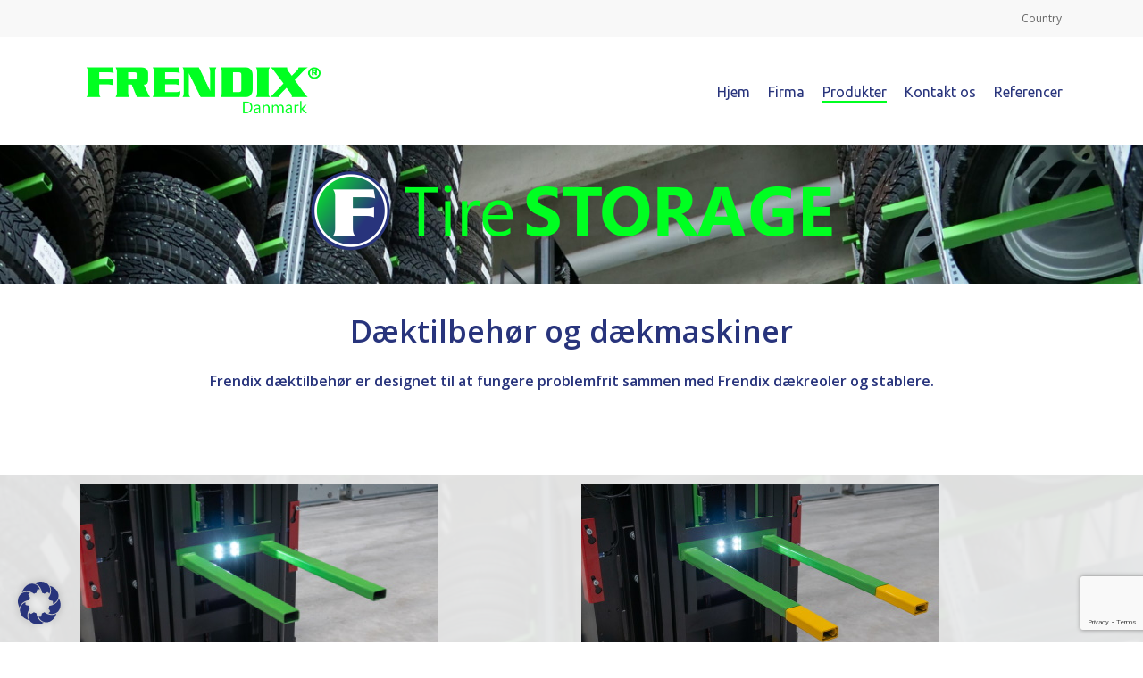

--- FILE ---
content_type: text/html; charset=UTF-8
request_url: https://frendix.dk/daektilbehor/
body_size: 26799
content:
<!doctype html>
<html lang="da-DK" class="no-js">
<head><style>img.lazy{min-height:1px}</style><link href="https://frendix.dk/wp-content/plugins/w3-total-cache/pub/js/lazyload.min.js" as="script">
	<meta charset="UTF-8">
	<meta name="viewport" content="width=device-width, initial-scale=1, maximum-scale=1, user-scalable=0" /><meta name='robots' content='index, follow, max-image-preview:large, max-snippet:-1, max-video-preview:-1' />
	<style>img:is([sizes="auto" i], [sizes^="auto," i]) { contain-intrinsic-size: 3000px 1500px }</style>
	
	<!-- This site is optimized with the Yoast SEO plugin v26.2 - https://yoast.com/wordpress/plugins/seo/ -->
	<title>Dæktilbehør &#8212; Frendix Danmark</title>
	<meta name="description" content="Dæktilbehør og dækmaskiner. Frendix dæktilbehør er designet til at fungere problemfrit sammen med Frendix dækreoler og stablere." />
	<link rel="canonical" href="https://frendix.dk/daektilbehor/" />
	<meta property="og:locale" content="da_DK" />
	<meta property="og:type" content="article" />
	<meta property="og:title" content="Dæktilbehør &#8212; Frendix Danmark" />
	<meta property="og:description" content="Dæktilbehør og dækmaskiner. Frendix dæktilbehør er designet til at fungere problemfrit sammen med Frendix dækreoler og stablere." />
	<meta property="og:url" content="https://frendix.dk/daektilbehor/" />
	<meta property="og:site_name" content="Frendix Danmark" />
	<meta property="article:publisher" content="https://www.facebook.com/FrendixOy/" />
	<meta property="article:modified_time" content="2022-08-19T06:11:05+00:00" />
	<meta property="og:image" content="https://frendix.dk/wp-content/uploads/2021/06/rengasalusta.jpg" />
	<meta property="og:image:width" content="500" />
	<meta property="og:image:height" content="500" />
	<meta property="og:image:type" content="image/jpeg" />
	<meta name="twitter:card" content="summary_large_image" />
	<meta name="twitter:site" content="@frendix_oy" />
	<meta name="twitter:label1" content="Estimeret læsetid" />
	<meta name="twitter:data1" content="5 minutter" />
	<script type="application/ld+json" class="yoast-schema-graph">{"@context":"https://schema.org","@graph":[{"@type":"WebPage","@id":"https://frendix.dk/daektilbehor/","url":"https://frendix.dk/daektilbehor/","name":"Dæktilbehør &#8212; Frendix Danmark","isPartOf":{"@id":"https://frendix.dk/#website"},"primaryImageOfPage":{"@id":"https://frendix.dk/daektilbehor/#primaryimage"},"image":{"@id":"https://frendix.dk/daektilbehor/#primaryimage"},"thumbnailUrl":"https://frendix.dk/wp-content/uploads/2021/06/rengasalusta.jpg","datePublished":"2021-06-10T11:34:52+00:00","dateModified":"2022-08-19T06:11:05+00:00","description":"Dæktilbehør og dækmaskiner. Frendix dæktilbehør er designet til at fungere problemfrit sammen med Frendix dækreoler og stablere.","breadcrumb":{"@id":"https://frendix.dk/daektilbehor/#breadcrumb"},"inLanguage":"da-DK","potentialAction":[{"@type":"ReadAction","target":["https://frendix.dk/daektilbehor/"]}]},{"@type":"ImageObject","inLanguage":"da-DK","@id":"https://frendix.dk/daektilbehor/#primaryimage","url":"https://frendix.dk/wp-content/uploads/2021/06/rengasalusta.jpg","contentUrl":"https://frendix.dk/wp-content/uploads/2021/06/rengasalusta.jpg","width":500,"height":500,"caption":"Frendix dækvogn"},{"@type":"BreadcrumbList","@id":"https://frendix.dk/daektilbehor/#breadcrumb","itemListElement":[{"@type":"ListItem","position":1,"name":"Etusivu","item":"https://frendix.dk/"},{"@type":"ListItem","position":2,"name":"Dæktilbehør"}]},{"@type":"WebSite","@id":"https://frendix.dk/#website","url":"https://frendix.dk/","name":"Frendix Danmark","description":"Dækopbevaringsløsninger, løfteudstyr og materialehåndtering","publisher":{"@id":"https://frendix.dk/#organization"},"potentialAction":[{"@type":"SearchAction","target":{"@type":"EntryPoint","urlTemplate":"https://frendix.dk/?s={search_term_string}"},"query-input":{"@type":"PropertyValueSpecification","valueRequired":true,"valueName":"search_term_string"}}],"inLanguage":"da-DK"},{"@type":"Organization","@id":"https://frendix.dk/#organization","name":"Frendix Oy","url":"https://frendix.dk/","logo":{"@type":"ImageObject","inLanguage":"da-DK","@id":"https://frendix.dk/#/schema/logo/image/","url":"https://frendix.dk/wp-content/uploads/2021/04/Frendix_logo_trademark_-1-768x200-1.png","contentUrl":"https://frendix.dk/wp-content/uploads/2021/04/Frendix_logo_trademark_-1-768x200-1.png","width":768,"height":200,"caption":"Frendix Oy"},"image":{"@id":"https://frendix.dk/#/schema/logo/image/"},"sameAs":["https://www.facebook.com/FrendixOy/","https://x.com/frendix_oy","https://www.instagram.com/frendix_oy/","https://www.linkedin.com/company/3546669/","https://www.youtube.com/channel/UClBCQmoaiwoOHrlEclvbarw"]}]}</script>
	<!-- / Yoast SEO plugin. -->


<link rel='dns-prefetch' href='//fonts.googleapis.com' />
<link rel="alternate" type="application/rss+xml" title="Frendix Danmark &raquo; Feed" href="https://frendix.dk/feed/" />
<link rel="alternate" type="application/rss+xml" title="Frendix Danmark &raquo;-kommentar-feed" href="https://frendix.dk/comments/feed/" />
<script type="text/javascript">
/* <![CDATA[ */
window._wpemojiSettings = {"baseUrl":"https:\/\/s.w.org\/images\/core\/emoji\/16.0.1\/72x72\/","ext":".png","svgUrl":"https:\/\/s.w.org\/images\/core\/emoji\/16.0.1\/svg\/","svgExt":".svg","source":{"concatemoji":"https:\/\/frendix.dk\/wp-includes\/js\/wp-emoji-release.min.js?ver=6.8.3"}};
/*! This file is auto-generated */
!function(s,n){var o,i,e;function c(e){try{var t={supportTests:e,timestamp:(new Date).valueOf()};sessionStorage.setItem(o,JSON.stringify(t))}catch(e){}}function p(e,t,n){e.clearRect(0,0,e.canvas.width,e.canvas.height),e.fillText(t,0,0);var t=new Uint32Array(e.getImageData(0,0,e.canvas.width,e.canvas.height).data),a=(e.clearRect(0,0,e.canvas.width,e.canvas.height),e.fillText(n,0,0),new Uint32Array(e.getImageData(0,0,e.canvas.width,e.canvas.height).data));return t.every(function(e,t){return e===a[t]})}function u(e,t){e.clearRect(0,0,e.canvas.width,e.canvas.height),e.fillText(t,0,0);for(var n=e.getImageData(16,16,1,1),a=0;a<n.data.length;a++)if(0!==n.data[a])return!1;return!0}function f(e,t,n,a){switch(t){case"flag":return n(e,"\ud83c\udff3\ufe0f\u200d\u26a7\ufe0f","\ud83c\udff3\ufe0f\u200b\u26a7\ufe0f")?!1:!n(e,"\ud83c\udde8\ud83c\uddf6","\ud83c\udde8\u200b\ud83c\uddf6")&&!n(e,"\ud83c\udff4\udb40\udc67\udb40\udc62\udb40\udc65\udb40\udc6e\udb40\udc67\udb40\udc7f","\ud83c\udff4\u200b\udb40\udc67\u200b\udb40\udc62\u200b\udb40\udc65\u200b\udb40\udc6e\u200b\udb40\udc67\u200b\udb40\udc7f");case"emoji":return!a(e,"\ud83e\udedf")}return!1}function g(e,t,n,a){var r="undefined"!=typeof WorkerGlobalScope&&self instanceof WorkerGlobalScope?new OffscreenCanvas(300,150):s.createElement("canvas"),o=r.getContext("2d",{willReadFrequently:!0}),i=(o.textBaseline="top",o.font="600 32px Arial",{});return e.forEach(function(e){i[e]=t(o,e,n,a)}),i}function t(e){var t=s.createElement("script");t.src=e,t.defer=!0,s.head.appendChild(t)}"undefined"!=typeof Promise&&(o="wpEmojiSettingsSupports",i=["flag","emoji"],n.supports={everything:!0,everythingExceptFlag:!0},e=new Promise(function(e){s.addEventListener("DOMContentLoaded",e,{once:!0})}),new Promise(function(t){var n=function(){try{var e=JSON.parse(sessionStorage.getItem(o));if("object"==typeof e&&"number"==typeof e.timestamp&&(new Date).valueOf()<e.timestamp+604800&&"object"==typeof e.supportTests)return e.supportTests}catch(e){}return null}();if(!n){if("undefined"!=typeof Worker&&"undefined"!=typeof OffscreenCanvas&&"undefined"!=typeof URL&&URL.createObjectURL&&"undefined"!=typeof Blob)try{var e="postMessage("+g.toString()+"("+[JSON.stringify(i),f.toString(),p.toString(),u.toString()].join(",")+"));",a=new Blob([e],{type:"text/javascript"}),r=new Worker(URL.createObjectURL(a),{name:"wpTestEmojiSupports"});return void(r.onmessage=function(e){c(n=e.data),r.terminate(),t(n)})}catch(e){}c(n=g(i,f,p,u))}t(n)}).then(function(e){for(var t in e)n.supports[t]=e[t],n.supports.everything=n.supports.everything&&n.supports[t],"flag"!==t&&(n.supports.everythingExceptFlag=n.supports.everythingExceptFlag&&n.supports[t]);n.supports.everythingExceptFlag=n.supports.everythingExceptFlag&&!n.supports.flag,n.DOMReady=!1,n.readyCallback=function(){n.DOMReady=!0}}).then(function(){return e}).then(function(){var e;n.supports.everything||(n.readyCallback(),(e=n.source||{}).concatemoji?t(e.concatemoji):e.wpemoji&&e.twemoji&&(t(e.twemoji),t(e.wpemoji)))}))}((window,document),window._wpemojiSettings);
/* ]]> */
</script>
<style id='wp-emoji-styles-inline-css' type='text/css'>

	img.wp-smiley, img.emoji {
		display: inline !important;
		border: none !important;
		box-shadow: none !important;
		height: 1em !important;
		width: 1em !important;
		margin: 0 0.07em !important;
		vertical-align: -0.1em !important;
		background: none !important;
		padding: 0 !important;
	}
</style>
<link rel='stylesheet' id='wp-block-library-css' href='https://frendix.dk/wp-includes/css/dist/block-library/style.min.css?ver=6.8.3' type='text/css' media='all' />
<style id='global-styles-inline-css' type='text/css'>
:root{--wp--preset--aspect-ratio--square: 1;--wp--preset--aspect-ratio--4-3: 4/3;--wp--preset--aspect-ratio--3-4: 3/4;--wp--preset--aspect-ratio--3-2: 3/2;--wp--preset--aspect-ratio--2-3: 2/3;--wp--preset--aspect-ratio--16-9: 16/9;--wp--preset--aspect-ratio--9-16: 9/16;--wp--preset--color--black: #000000;--wp--preset--color--cyan-bluish-gray: #abb8c3;--wp--preset--color--white: #ffffff;--wp--preset--color--pale-pink: #f78da7;--wp--preset--color--vivid-red: #cf2e2e;--wp--preset--color--luminous-vivid-orange: #ff6900;--wp--preset--color--luminous-vivid-amber: #fcb900;--wp--preset--color--light-green-cyan: #7bdcb5;--wp--preset--color--vivid-green-cyan: #00d084;--wp--preset--color--pale-cyan-blue: #8ed1fc;--wp--preset--color--vivid-cyan-blue: #0693e3;--wp--preset--color--vivid-purple: #9b51e0;--wp--preset--gradient--vivid-cyan-blue-to-vivid-purple: linear-gradient(135deg,rgba(6,147,227,1) 0%,rgb(155,81,224) 100%);--wp--preset--gradient--light-green-cyan-to-vivid-green-cyan: linear-gradient(135deg,rgb(122,220,180) 0%,rgb(0,208,130) 100%);--wp--preset--gradient--luminous-vivid-amber-to-luminous-vivid-orange: linear-gradient(135deg,rgba(252,185,0,1) 0%,rgba(255,105,0,1) 100%);--wp--preset--gradient--luminous-vivid-orange-to-vivid-red: linear-gradient(135deg,rgba(255,105,0,1) 0%,rgb(207,46,46) 100%);--wp--preset--gradient--very-light-gray-to-cyan-bluish-gray: linear-gradient(135deg,rgb(238,238,238) 0%,rgb(169,184,195) 100%);--wp--preset--gradient--cool-to-warm-spectrum: linear-gradient(135deg,rgb(74,234,220) 0%,rgb(151,120,209) 20%,rgb(207,42,186) 40%,rgb(238,44,130) 60%,rgb(251,105,98) 80%,rgb(254,248,76) 100%);--wp--preset--gradient--blush-light-purple: linear-gradient(135deg,rgb(255,206,236) 0%,rgb(152,150,240) 100%);--wp--preset--gradient--blush-bordeaux: linear-gradient(135deg,rgb(254,205,165) 0%,rgb(254,45,45) 50%,rgb(107,0,62) 100%);--wp--preset--gradient--luminous-dusk: linear-gradient(135deg,rgb(255,203,112) 0%,rgb(199,81,192) 50%,rgb(65,88,208) 100%);--wp--preset--gradient--pale-ocean: linear-gradient(135deg,rgb(255,245,203) 0%,rgb(182,227,212) 50%,rgb(51,167,181) 100%);--wp--preset--gradient--electric-grass: linear-gradient(135deg,rgb(202,248,128) 0%,rgb(113,206,126) 100%);--wp--preset--gradient--midnight: linear-gradient(135deg,rgb(2,3,129) 0%,rgb(40,116,252) 100%);--wp--preset--font-size--small: 13px;--wp--preset--font-size--medium: 20px;--wp--preset--font-size--large: 36px;--wp--preset--font-size--x-large: 42px;--wp--preset--spacing--20: 0.44rem;--wp--preset--spacing--30: 0.67rem;--wp--preset--spacing--40: 1rem;--wp--preset--spacing--50: 1.5rem;--wp--preset--spacing--60: 2.25rem;--wp--preset--spacing--70: 3.38rem;--wp--preset--spacing--80: 5.06rem;--wp--preset--shadow--natural: 6px 6px 9px rgba(0, 0, 0, 0.2);--wp--preset--shadow--deep: 12px 12px 50px rgba(0, 0, 0, 0.4);--wp--preset--shadow--sharp: 6px 6px 0px rgba(0, 0, 0, 0.2);--wp--preset--shadow--outlined: 6px 6px 0px -3px rgba(255, 255, 255, 1), 6px 6px rgba(0, 0, 0, 1);--wp--preset--shadow--crisp: 6px 6px 0px rgba(0, 0, 0, 1);}:root { --wp--style--global--content-size: 1300px;--wp--style--global--wide-size: 1300px; }:where(body) { margin: 0; }.wp-site-blocks > .alignleft { float: left; margin-right: 2em; }.wp-site-blocks > .alignright { float: right; margin-left: 2em; }.wp-site-blocks > .aligncenter { justify-content: center; margin-left: auto; margin-right: auto; }:where(.is-layout-flex){gap: 0.5em;}:where(.is-layout-grid){gap: 0.5em;}.is-layout-flow > .alignleft{float: left;margin-inline-start: 0;margin-inline-end: 2em;}.is-layout-flow > .alignright{float: right;margin-inline-start: 2em;margin-inline-end: 0;}.is-layout-flow > .aligncenter{margin-left: auto !important;margin-right: auto !important;}.is-layout-constrained > .alignleft{float: left;margin-inline-start: 0;margin-inline-end: 2em;}.is-layout-constrained > .alignright{float: right;margin-inline-start: 2em;margin-inline-end: 0;}.is-layout-constrained > .aligncenter{margin-left: auto !important;margin-right: auto !important;}.is-layout-constrained > :where(:not(.alignleft):not(.alignright):not(.alignfull)){max-width: var(--wp--style--global--content-size);margin-left: auto !important;margin-right: auto !important;}.is-layout-constrained > .alignwide{max-width: var(--wp--style--global--wide-size);}body .is-layout-flex{display: flex;}.is-layout-flex{flex-wrap: wrap;align-items: center;}.is-layout-flex > :is(*, div){margin: 0;}body .is-layout-grid{display: grid;}.is-layout-grid > :is(*, div){margin: 0;}body{padding-top: 0px;padding-right: 0px;padding-bottom: 0px;padding-left: 0px;}:root :where(.wp-element-button, .wp-block-button__link){background-color: #32373c;border-width: 0;color: #fff;font-family: inherit;font-size: inherit;line-height: inherit;padding: calc(0.667em + 2px) calc(1.333em + 2px);text-decoration: none;}.has-black-color{color: var(--wp--preset--color--black) !important;}.has-cyan-bluish-gray-color{color: var(--wp--preset--color--cyan-bluish-gray) !important;}.has-white-color{color: var(--wp--preset--color--white) !important;}.has-pale-pink-color{color: var(--wp--preset--color--pale-pink) !important;}.has-vivid-red-color{color: var(--wp--preset--color--vivid-red) !important;}.has-luminous-vivid-orange-color{color: var(--wp--preset--color--luminous-vivid-orange) !important;}.has-luminous-vivid-amber-color{color: var(--wp--preset--color--luminous-vivid-amber) !important;}.has-light-green-cyan-color{color: var(--wp--preset--color--light-green-cyan) !important;}.has-vivid-green-cyan-color{color: var(--wp--preset--color--vivid-green-cyan) !important;}.has-pale-cyan-blue-color{color: var(--wp--preset--color--pale-cyan-blue) !important;}.has-vivid-cyan-blue-color{color: var(--wp--preset--color--vivid-cyan-blue) !important;}.has-vivid-purple-color{color: var(--wp--preset--color--vivid-purple) !important;}.has-black-background-color{background-color: var(--wp--preset--color--black) !important;}.has-cyan-bluish-gray-background-color{background-color: var(--wp--preset--color--cyan-bluish-gray) !important;}.has-white-background-color{background-color: var(--wp--preset--color--white) !important;}.has-pale-pink-background-color{background-color: var(--wp--preset--color--pale-pink) !important;}.has-vivid-red-background-color{background-color: var(--wp--preset--color--vivid-red) !important;}.has-luminous-vivid-orange-background-color{background-color: var(--wp--preset--color--luminous-vivid-orange) !important;}.has-luminous-vivid-amber-background-color{background-color: var(--wp--preset--color--luminous-vivid-amber) !important;}.has-light-green-cyan-background-color{background-color: var(--wp--preset--color--light-green-cyan) !important;}.has-vivid-green-cyan-background-color{background-color: var(--wp--preset--color--vivid-green-cyan) !important;}.has-pale-cyan-blue-background-color{background-color: var(--wp--preset--color--pale-cyan-blue) !important;}.has-vivid-cyan-blue-background-color{background-color: var(--wp--preset--color--vivid-cyan-blue) !important;}.has-vivid-purple-background-color{background-color: var(--wp--preset--color--vivid-purple) !important;}.has-black-border-color{border-color: var(--wp--preset--color--black) !important;}.has-cyan-bluish-gray-border-color{border-color: var(--wp--preset--color--cyan-bluish-gray) !important;}.has-white-border-color{border-color: var(--wp--preset--color--white) !important;}.has-pale-pink-border-color{border-color: var(--wp--preset--color--pale-pink) !important;}.has-vivid-red-border-color{border-color: var(--wp--preset--color--vivid-red) !important;}.has-luminous-vivid-orange-border-color{border-color: var(--wp--preset--color--luminous-vivid-orange) !important;}.has-luminous-vivid-amber-border-color{border-color: var(--wp--preset--color--luminous-vivid-amber) !important;}.has-light-green-cyan-border-color{border-color: var(--wp--preset--color--light-green-cyan) !important;}.has-vivid-green-cyan-border-color{border-color: var(--wp--preset--color--vivid-green-cyan) !important;}.has-pale-cyan-blue-border-color{border-color: var(--wp--preset--color--pale-cyan-blue) !important;}.has-vivid-cyan-blue-border-color{border-color: var(--wp--preset--color--vivid-cyan-blue) !important;}.has-vivid-purple-border-color{border-color: var(--wp--preset--color--vivid-purple) !important;}.has-vivid-cyan-blue-to-vivid-purple-gradient-background{background: var(--wp--preset--gradient--vivid-cyan-blue-to-vivid-purple) !important;}.has-light-green-cyan-to-vivid-green-cyan-gradient-background{background: var(--wp--preset--gradient--light-green-cyan-to-vivid-green-cyan) !important;}.has-luminous-vivid-amber-to-luminous-vivid-orange-gradient-background{background: var(--wp--preset--gradient--luminous-vivid-amber-to-luminous-vivid-orange) !important;}.has-luminous-vivid-orange-to-vivid-red-gradient-background{background: var(--wp--preset--gradient--luminous-vivid-orange-to-vivid-red) !important;}.has-very-light-gray-to-cyan-bluish-gray-gradient-background{background: var(--wp--preset--gradient--very-light-gray-to-cyan-bluish-gray) !important;}.has-cool-to-warm-spectrum-gradient-background{background: var(--wp--preset--gradient--cool-to-warm-spectrum) !important;}.has-blush-light-purple-gradient-background{background: var(--wp--preset--gradient--blush-light-purple) !important;}.has-blush-bordeaux-gradient-background{background: var(--wp--preset--gradient--blush-bordeaux) !important;}.has-luminous-dusk-gradient-background{background: var(--wp--preset--gradient--luminous-dusk) !important;}.has-pale-ocean-gradient-background{background: var(--wp--preset--gradient--pale-ocean) !important;}.has-electric-grass-gradient-background{background: var(--wp--preset--gradient--electric-grass) !important;}.has-midnight-gradient-background{background: var(--wp--preset--gradient--midnight) !important;}.has-small-font-size{font-size: var(--wp--preset--font-size--small) !important;}.has-medium-font-size{font-size: var(--wp--preset--font-size--medium) !important;}.has-large-font-size{font-size: var(--wp--preset--font-size--large) !important;}.has-x-large-font-size{font-size: var(--wp--preset--font-size--x-large) !important;}
:where(.wp-block-post-template.is-layout-flex){gap: 1.25em;}:where(.wp-block-post-template.is-layout-grid){gap: 1.25em;}
:where(.wp-block-columns.is-layout-flex){gap: 2em;}:where(.wp-block-columns.is-layout-grid){gap: 2em;}
:root :where(.wp-block-pullquote){font-size: 1.5em;line-height: 1.6;}
</style>
<link rel='stylesheet' id='contact-form-7-css' href='https://frendix.dk/wp-content/plugins/contact-form-7/includes/css/styles.css?ver=6.1.2' type='text/css' media='all' />
<link rel='stylesheet' id='font-awesome-css' href='https://frendix.dk/wp-content/themes/salient/css/font-awesome-legacy.min.css?ver=4.7.1' type='text/css' media='all' />
<link rel='stylesheet' id='salient-grid-system-css' href='https://frendix.dk/wp-content/themes/salient/css/build/grid-system.css?ver=16.2.2' type='text/css' media='all' />
<link rel='stylesheet' id='main-styles-css' href='https://frendix.dk/wp-content/themes/salient/css/build/style.css?ver=16.2.2' type='text/css' media='all' />
<style id='main-styles-inline-css' type='text/css'>
html body[data-header-resize="1"] .container-wrap, 
			html body[data-header-format="left-header"][data-header-resize="0"] .container-wrap, 
			html body[data-header-resize="0"] .container-wrap, 
			body[data-header-format="left-header"][data-header-resize="0"] .container-wrap { 
				padding-top: 0; 
			} 
			.main-content > .row > #breadcrumbs.yoast { 
				padding: 20px 0; 
			}
</style>
<link rel='stylesheet' id='nectar-header-secondary-nav-css' href='https://frendix.dk/wp-content/themes/salient/css/build/header/header-secondary-nav.css?ver=16.2.2' type='text/css' media='all' />
<link rel='stylesheet' id='nectar-cf7-css' href='https://frendix.dk/wp-content/themes/salient/css/build/third-party/cf7.css?ver=16.2.2' type='text/css' media='all' />
<link rel='stylesheet' id='nectar_default_font_open_sans-css' href='https://fonts.googleapis.com/css?family=Open+Sans%3A300%2C400%2C600%2C700&#038;subset=latin%2Clatin-ext' type='text/css' media='all' />
<link rel='stylesheet' id='responsive-css' href='https://frendix.dk/wp-content/themes/salient/css/build/responsive.css?ver=16.2.2' type='text/css' media='all' />
<link rel='stylesheet' id='skin-material-css' href='https://frendix.dk/wp-content/themes/salient/css/build/skin-material.css?ver=16.2.2' type='text/css' media='all' />
<link rel='stylesheet' id='salient-wp-menu-dynamic-css' href='https://frendix.dk/wp-content/uploads/salient/menu-dynamic.css?ver=66461' type='text/css' media='all' />
<link rel='stylesheet' id='dflip-style-css' href='https://frendix.dk/wp-content/plugins/3d-flipbook-dflip-lite/assets/css/dflip.min.css?ver=2.4.20' type='text/css' media='all' />
<link rel='stylesheet' id='borlabs-cookie-css' href='https://frendix.dk/wp-content/cache/borlabs-cookie/borlabs-cookie_1_da.css?ver=2.3.4-11' type='text/css' media='all' />
<link rel='stylesheet' id='js_composer_front-css' href='https://frendix.dk/wp-content/plugins/js_composer_salient/assets/css/js_composer.min.css?ver=7.6' type='text/css' media='all' />
<link rel='stylesheet' id='dynamic-css-css' href='https://frendix.dk/wp-content/themes/salient/css/salient-dynamic-styles.css?ver=65752' type='text/css' media='all' />
<style id='dynamic-css-inline-css' type='text/css'>
@media only screen and (min-width:1000px){body #ajax-content-wrap.no-scroll{min-height:calc(100vh - 163px);height:calc(100vh - 163px)!important;}}@media only screen and (min-width:1000px){#page-header-wrap.fullscreen-header,#page-header-wrap.fullscreen-header #page-header-bg,html:not(.nectar-box-roll-loaded) .nectar-box-roll > #page-header-bg.fullscreen-header,.nectar_fullscreen_zoom_recent_projects,#nectar_fullscreen_rows:not(.afterLoaded) > div{height:calc(100vh - 162px);}.wpb_row.vc_row-o-full-height.top-level,.wpb_row.vc_row-o-full-height.top-level > .col.span_12{min-height:calc(100vh - 162px);}html:not(.nectar-box-roll-loaded) .nectar-box-roll > #page-header-bg.fullscreen-header{top:163px;}.nectar-slider-wrap[data-fullscreen="true"]:not(.loaded),.nectar-slider-wrap[data-fullscreen="true"]:not(.loaded) .swiper-container{height:calc(100vh - 161px)!important;}.admin-bar .nectar-slider-wrap[data-fullscreen="true"]:not(.loaded),.admin-bar .nectar-slider-wrap[data-fullscreen="true"]:not(.loaded) .swiper-container{height:calc(100vh - 161px - 32px)!important;}}.admin-bar[class*="page-template-template-no-header"] .wpb_row.vc_row-o-full-height.top-level,.admin-bar[class*="page-template-template-no-header"] .wpb_row.vc_row-o-full-height.top-level > .col.span_12{min-height:calc(100vh - 32px);}body[class*="page-template-template-no-header"] .wpb_row.vc_row-o-full-height.top-level,body[class*="page-template-template-no-header"] .wpb_row.vc_row-o-full-height.top-level > .col.span_12{min-height:100vh;}@media only screen and (max-width:999px){.using-mobile-browser #nectar_fullscreen_rows:not(.afterLoaded):not([data-mobile-disable="on"]) > div{height:calc(100vh - 121px);}.using-mobile-browser .wpb_row.vc_row-o-full-height.top-level,.using-mobile-browser .wpb_row.vc_row-o-full-height.top-level > .col.span_12,[data-permanent-transparent="1"].using-mobile-browser .wpb_row.vc_row-o-full-height.top-level,[data-permanent-transparent="1"].using-mobile-browser .wpb_row.vc_row-o-full-height.top-level > .col.span_12{min-height:calc(100vh - 121px);}html:not(.nectar-box-roll-loaded) .nectar-box-roll > #page-header-bg.fullscreen-header,.nectar_fullscreen_zoom_recent_projects,.nectar-slider-wrap[data-fullscreen="true"]:not(.loaded),.nectar-slider-wrap[data-fullscreen="true"]:not(.loaded) .swiper-container,#nectar_fullscreen_rows:not(.afterLoaded):not([data-mobile-disable="on"]) > div{height:calc(100vh - 68px);}.wpb_row.vc_row-o-full-height.top-level,.wpb_row.vc_row-o-full-height.top-level > .col.span_12{min-height:calc(100vh - 68px);}body[data-transparent-header="false"] #ajax-content-wrap.no-scroll{min-height:calc(100vh - 68px);height:calc(100vh - 68px);}}#nectar_fullscreen_rows{background-color:transparent;}.screen-reader-text,.nectar-skip-to-content:not(:focus){border:0;clip:rect(1px,1px,1px,1px);clip-path:inset(50%);height:1px;margin:-1px;overflow:hidden;padding:0;position:absolute!important;width:1px;word-wrap:normal!important;}.row .col img:not([srcset]){width:auto;}.row .col img.img-with-animation.nectar-lazy:not([srcset]){width:100%;}
body {
    color: #28347C !important;
}
</style>
<link rel='stylesheet' id='redux-google-fonts-salient_redux-css' href='https://fonts.googleapis.com/css?family=Ubuntu&#038;ver=6.8.3' type='text/css' media='all' />
<script type="text/javascript" src="https://frendix.dk/wp-includes/js/jquery/jquery.min.js?ver=3.7.1" id="jquery-core-js"></script>
<script type="text/javascript" src="https://frendix.dk/wp-includes/js/jquery/jquery-migrate.min.js?ver=3.4.1" id="jquery-migrate-js"></script>
<script type="text/javascript" id="borlabs-cookie-prioritize-js-extra">
/* <![CDATA[ */
var borlabsCookiePrioritized = {"domain":"frendix.dk","path":"\/","version":"1","bots":"1","optInJS":{"marketing":{"google-tag-manager":"[base64]\/[base64]","google-analytics":"[base64]"}}};
/* ]]> */
</script>
<script type="text/javascript" src="https://frendix.dk/wp-content/plugins/borlabs-cookie/assets/javascript/borlabs-cookie-prioritize.min.js?ver=2.3.4" id="borlabs-cookie-prioritize-js"></script>
<script></script><link rel="https://api.w.org/" href="https://frendix.dk/wp-json/" /><link rel="alternate" title="JSON" type="application/json" href="https://frendix.dk/wp-json/wp/v2/pages/1376" /><link rel="EditURI" type="application/rsd+xml" title="RSD" href="https://frendix.dk/xmlrpc.php?rsd" />
<meta name="generator" content="WordPress 6.8.3" />
<link rel='shortlink' href='https://frendix.dk/?p=1376' />
<link rel="alternate" title="oEmbed (JSON)" type="application/json+oembed" href="https://frendix.dk/wp-json/oembed/1.0/embed?url=https%3A%2F%2Ffrendix.dk%2Fdaektilbehor%2F" />
<link rel="alternate" title="oEmbed (XML)" type="text/xml+oembed" href="https://frendix.dk/wp-json/oembed/1.0/embed?url=https%3A%2F%2Ffrendix.dk%2Fdaektilbehor%2F&#038;format=xml" />
<script type="text/javascript"> var root = document.getElementsByTagName( "html" )[0]; root.setAttribute( "class", "js" ); </script><!-- Google Tag Manager -->
<script>(function(w,d,s,l,i){w[l]=w[l]||[];w[l].push({'gtm.start':
new Date().getTime(),event:'gtm.js'});var f=d.getElementsByTagName(s)[0],
j=d.createElement(s),dl=l!='dataLayer'?'&l='+l:'';j.async=true;j.src=
'https://www.googletagmanager.com/gtm.js?id='+i+dl;f.parentNode.insertBefore(j,f);
})(window,document,'script','dataLayer','GTM-KPMCQH5');</script>
<!-- End Google Tag Manager -->
<style type="text/css">.recentcomments a{display:inline !important;padding:0 !important;margin:0 !important;}</style><!-- Google Tag Manager -->
<script>if('0'==='1'){(function(w,d,s,l,i){w[l]=w[l]||[];w[l].push({"gtm.start":
new Date().getTime(),event:"gtm.js"});var f=d.getElementsByTagName(s)[0],
j=d.createElement(s),dl=l!="dataLayer"?"&l="+l:"";j.async=true;j.src=
"https://www.googletagmanager.com/gtm.js?id="+i+dl;f.parentNode.insertBefore(j,f);
})(window,document,"script","dataLayer","GTM-WGMH3GB");}</script>
<!-- End Google Tag Manager --><script>
if('0' === '1') {
    window.dataLayer = window.dataLayer || [];
    function gtag(){dataLayer.push(arguments);}
    gtag('consent', 'default', {
       'ad_storage': 'denied',
       'analytics_storage': 'denied'
    });
    gtag("js", new Date());

    gtag("config", "UA-190109736-1", { "anonymize_ip": true });

    (function (w, d, s, i) {
    var f = d.getElementsByTagName(s)[0],
        j = d.createElement(s);
    j.async = true;
    j.src =
        "https://www.googletagmanager.com/gtag/js?id=" + i;
    f.parentNode.insertBefore(j, f);
    })(window, document, "script", "UA-190109736-1");
}
</script><meta name="generator" content="Powered by WPBakery Page Builder - drag and drop page builder for WordPress."/>
<link rel="icon" href="https://frendix.dk/wp-content/uploads/2021/10/cropped-Frendix_F_logo_2021_web-e1633678246114-32x32.png" sizes="32x32" />
<link rel="icon" href="https://frendix.dk/wp-content/uploads/2021/10/cropped-Frendix_F_logo_2021_web-e1633678246114-192x192.png" sizes="192x192" />
<link rel="apple-touch-icon" href="https://frendix.dk/wp-content/uploads/2021/10/cropped-Frendix_F_logo_2021_web-e1633678246114-180x180.png" />
<meta name="msapplication-TileImage" content="https://frendix.dk/wp-content/uploads/2021/10/cropped-Frendix_F_logo_2021_web-e1633678246114-270x270.png" />
<style type="text/css" data-type="vc_shortcodes-custom-css">.vc_custom_1660888214059{margin-top: -30px !important;}</style><noscript><style> .wpb_animate_when_almost_visible { opacity: 1; }</style></noscript></head><body class="wp-singular page-template-default page page-id-1376 wp-theme-salient material wpb-js-composer js-comp-ver-7.6 vc_responsive" data-footer-reveal="false" data-footer-reveal-shadow="none" data-header-format="default" data-body-border="off" data-boxed-style="" data-header-breakpoint="1000" data-dropdown-style="minimal" data-cae="easeOutCubic" data-cad="750" data-megamenu-width="contained" data-aie="none" data-ls="fancybox" data-apte="standard" data-hhun="0" data-fancy-form-rcs="default" data-form-style="default" data-form-submit="regular" data-is="minimal" data-button-style="slightly_rounded_shadow" data-user-account-button="false" data-flex-cols="true" data-col-gap="default" data-header-inherit-rc="false" data-header-search="false" data-animated-anchors="true" data-ajax-transitions="false" data-full-width-header="false" data-slide-out-widget-area="true" data-slide-out-widget-area-style="slide-out-from-right" data-user-set-ocm="off" data-loading-animation="none" data-bg-header="false" data-responsive="1" data-ext-responsive="true" data-ext-padding="90" data-header-resize="1" data-header-color="custom" data-transparent-header="false" data-cart="false" data-remove-m-parallax="" data-remove-m-video-bgs="" data-m-animate="0" data-force-header-trans-color="light" data-smooth-scrolling="0" data-permanent-transparent="false" >
	
	<script type="text/javascript">
	 (function(window, document) {

		 if(navigator.userAgent.match(/(Android|iPod|iPhone|iPad|BlackBerry|IEMobile|Opera Mini)/)) {
			 document.body.className += " using-mobile-browser mobile ";
		 }
		 if(navigator.userAgent.match(/Mac/) && navigator.maxTouchPoints && navigator.maxTouchPoints > 2) {
			document.body.className += " using-ios-device ";
		}

		 if( !("ontouchstart" in window) ) {

			 var body = document.querySelector("body");
			 var winW = window.innerWidth;
			 var bodyW = body.clientWidth;

			 if (winW > bodyW + 4) {
				 body.setAttribute("style", "--scroll-bar-w: " + (winW - bodyW - 4) + "px");
			 } else {
				 body.setAttribute("style", "--scroll-bar-w: 0px");
			 }
		 }

	 })(window, document);
   </script><!-- Google Tag Manager (noscript) -->
<noscript><iframe src="https://www.googletagmanager.com/ns.html?id=GTM-KPMCQH5"
height="0" width="0" style="display:none;visibility:hidden"></iframe></noscript>
<!-- End Google Tag Manager (noscript) --><a href="#ajax-content-wrap" class="nectar-skip-to-content">Skip to main content</a><div class="ocm-effect-wrap"><div class="ocm-effect-wrap-inner">	
	<div id="header-space"  data-header-mobile-fixed='1'></div> 
	
		<div id="header-outer" data-has-menu="true" data-has-buttons="no" data-header-button_style="default" data-using-pr-menu="false" data-mobile-fixed="1" data-ptnm="false" data-lhe="animated_underline" data-user-set-bg="#ffffff" data-format="default" data-permanent-transparent="false" data-megamenu-rt="0" data-remove-fixed="0" data-header-resize="1" data-cart="false" data-transparency-option="0" data-box-shadow="large" data-shrink-num="6" data-using-secondary="1" data-using-logo="1" data-logo-height="65" data-m-logo-height="45" data-padding="28" data-full-width="false" data-condense="false" >
			
	<div id="header-secondary-outer" class="default" data-mobile="default" data-remove-fixed="0" data-lhe="animated_underline" data-secondary-text="false" data-full-width="false" data-mobile-fixed="1" data-permanent-transparent="false" >
		<div class="container">
			<nav>
									<ul class="sf-menu">
						<li id="menu-item-1619" class="menu-item menu-item-type-custom menu-item-object-custom menu-item-has-children nectar-regular-menu-item menu-item-1619"><a href="#"><span class="menu-title-text">Country</span></a>
<ul class="sub-menu">
	<li id="menu-item-2520" class="menu-item menu-item-type-custom menu-item-object-custom menu-item-has-children nectar-regular-menu-item menu-item-2520"><a href="https://frendix.com/frendix-europe/"><span class="menu-title-text">Europe</span><span class="sf-sub-indicator"><i class="fa fa-angle-right icon-in-menu" aria-hidden="true"></i></span></a>
	<ul class="sub-menu">
		<li id="menu-item-1870" class="menu-item menu-item-type-custom menu-item-object-custom nectar-regular-menu-item menu-item-1870"><a href="http://frendix.at"><span class="menu-title-text">Austria</span></a></li>
		<li id="menu-item-1871" class="menu-item menu-item-type-custom menu-item-object-custom nectar-regular-menu-item menu-item-1871"><a href="https://www.innolift.be/"><span class="menu-title-text">Belgium</span></a></li>
		<li id="menu-item-1872" class="menu-item menu-item-type-custom menu-item-object-custom nectar-regular-menu-item menu-item-1872"><a href="https://inlift.si/"><span class="menu-title-text">Slovenia</span></a></li>
		<li id="menu-item-1873" class="menu-item menu-item-type-custom menu-item-object-custom nectar-regular-menu-item menu-item-1873"><a href="http://www.innolift.cz/"><span class="menu-title-text">Czech Republic</span></a></li>
		<li id="menu-item-1874" class="menu-item menu-item-type-custom menu-item-object-custom menu-item-home nectar-regular-menu-item menu-item-1874"><a href="http://frendix.dk/"><span class="menu-title-text">Denmark</span></a></li>
		<li id="menu-item-1875" class="menu-item menu-item-type-custom menu-item-object-custom nectar-regular-menu-item menu-item-1875"><a href="http://innolift.ee/"><span class="menu-title-text">Estonia</span></a></li>
		<li id="menu-item-1876" class="menu-item menu-item-type-custom menu-item-object-custom nectar-regular-menu-item menu-item-1876"><a href="https://frendix.se/"><span class="menu-title-text">Sweden</span></a></li>
		<li id="menu-item-1877" class="menu-item menu-item-type-custom menu-item-object-custom nectar-regular-menu-item menu-item-1877"><a href="https://frendix.fr/"><span class="menu-title-text">France</span></a></li>
		<li id="menu-item-1878" class="menu-item menu-item-type-custom menu-item-object-custom nectar-regular-menu-item menu-item-1878"><a href="https://frendix.de"><span class="menu-title-text">Germany</span></a></li>
		<li id="menu-item-1879" class="menu-item menu-item-type-custom menu-item-object-custom nectar-regular-menu-item menu-item-1879"><a href="https://frendix.co.uk/"><span class="menu-title-text">Great Britan</span></a></li>
		<li id="menu-item-1880" class="menu-item menu-item-type-custom menu-item-object-custom nectar-regular-menu-item menu-item-1880"><a href="https://www.selfloader.hu/"><span class="menu-title-text">Hungary</span></a></li>
		<li id="menu-item-1881" class="menu-item menu-item-type-custom menu-item-object-custom nectar-regular-menu-item menu-item-1881"><a href="https://www.innolift.it/"><span class="menu-title-text">Italy</span></a></li>
		<li id="menu-item-1882" class="menu-item menu-item-type-custom menu-item-object-custom nectar-regular-menu-item menu-item-1882"><a href="https://frendix.pl/"><span class="menu-title-text">Poland</span></a></li>
		<li id="menu-item-1885" class="menu-item menu-item-type-custom menu-item-object-custom nectar-regular-menu-item menu-item-1885"><a href="https://www.innolift.rs/"><span class="menu-title-text">Serbia</span></a></li>
		<li id="menu-item-1886" class="menu-item menu-item-type-custom menu-item-object-custom nectar-regular-menu-item menu-item-1886"><a href="https://selfload.pt/"><span class="menu-title-text">Spain</span></a></li>
		<li id="menu-item-1887" class="menu-item menu-item-type-custom menu-item-object-custom nectar-regular-menu-item menu-item-1887"><a href="https://www.tecram.ch/"><span class="menu-title-text">Switzerland</span></a></li>
	</ul>
</li>
	<li id="menu-item-2522" class="menu-item menu-item-type-custom menu-item-object-custom menu-item-has-children nectar-regular-menu-item menu-item-2522"><a href="https://frendix.com/north-and-south-america/"><span class="menu-title-text">North and South America</span><span class="sf-sub-indicator"><i class="fa fa-angle-right icon-in-menu" aria-hidden="true"></i></span></a>
	<ul class="sub-menu">
		<li id="menu-item-1889" class="menu-item menu-item-type-custom menu-item-object-custom nectar-regular-menu-item menu-item-1889"><a href="http://innoliftusa.com/"><span class="menu-title-text">USA</span></a></li>
		<li id="menu-item-1891" class="menu-item menu-item-type-custom menu-item-object-custom nectar-regular-menu-item menu-item-1891"><a href="https://logistral.co/"><span class="menu-title-text">Colombia</span></a></li>
		<li id="menu-item-1892" class="menu-item menu-item-type-custom menu-item-object-custom nectar-regular-menu-item menu-item-1892"><a href="https://virutexandino.com/"><span class="menu-title-text">Ecuador</span></a></li>
	</ul>
</li>
	<li id="menu-item-2523" class="menu-item menu-item-type-custom menu-item-object-custom menu-item-has-children nectar-regular-menu-item menu-item-2523"><a href="https://frendix.com/frendix-asia/"><span class="menu-title-text">Asia</span><span class="sf-sub-indicator"><i class="fa fa-angle-right icon-in-menu" aria-hidden="true"></i></span></a>
	<ul class="sub-menu">
		<li id="menu-item-1893" class="menu-item menu-item-type-custom menu-item-object-custom nectar-regular-menu-item menu-item-1893"><a href="https://intermakgroup.com/"><span class="menu-title-text">Azerbaijan</span></a></li>
		<li id="menu-item-1895" class="menu-item menu-item-type-custom menu-item-object-custom nectar-regular-menu-item menu-item-1895"><a href="http://www.trishulgroup.com/"><span class="menu-title-text">India</span></a></li>
		<li id="menu-item-1896" class="menu-item menu-item-type-custom menu-item-object-custom nectar-regular-menu-item menu-item-1896"><a href="https://www.bockmann.co.il/"><span class="menu-title-text">Israel</span></a></li>
		<li id="menu-item-1897" class="menu-item menu-item-type-custom menu-item-object-custom nectar-regular-menu-item menu-item-1897"><a href="https://frendixjapan.com/"><span class="menu-title-text">Japan</span></a></li>
		<li id="menu-item-1898" class="menu-item menu-item-type-custom menu-item-object-custom nectar-regular-menu-item menu-item-1898"><a href="http://www.corblin.com.my/"><span class="menu-title-text">Malaysia</span></a></li>
		<li id="menu-item-1901" class="menu-item menu-item-type-custom menu-item-object-custom nectar-regular-menu-item menu-item-1901"><a href="https://www.minwa.com.tw/"><span class="menu-title-text">Taiwan</span></a></li>
	</ul>
</li>
	<li id="menu-item-1904" class="menu-item menu-item-type-custom menu-item-object-custom nectar-regular-menu-item menu-item-1904"><a href="https://emoveit.com.au/brand/innolift-au"><span class="menu-title-text">Australia</span></a></li>
</ul>
</li>
					</ul>
									
			</nav>
		</div>
	</div>
	

<div id="search-outer" class="nectar">
	<div id="search">
		<div class="container">
			 <div id="search-box">
				 <div class="inner-wrap">
					 <div class="col span_12">
						  <form role="search" action="https://frendix.dk/" method="GET">
														 <input type="text" name="s"  value="" aria-label="Search" placeholder="Search" />
							 
						<span>Hit enter to search or ESC to close</span>
												</form>
					</div><!--/span_12-->
				</div><!--/inner-wrap-->
			 </div><!--/search-box-->
			 <div id="close"><a href="#"><span class="screen-reader-text">Close Search</span>
				<span class="close-wrap"> <span class="close-line close-line1"></span> <span class="close-line close-line2"></span> </span>				 </a></div>
		 </div><!--/container-->
	</div><!--/search-->
</div><!--/search-outer-->

<header id="top">
	<div class="container">
		<div class="row">
			<div class="col span_3">
								<a id="logo" href="https://frendix.dk" data-supplied-ml-starting-dark="false" data-supplied-ml-starting="false" data-supplied-ml="false" >
					<img class="stnd skip-lazy dark-version" width="1000" height="236" alt="Frendix Danmark" src="https://frendix.dk/wp-content/uploads/2022/07/Frendix_logo_Danmark_web.png"  />				</a>
							</div><!--/span_3-->

			<div class="col span_9 col_last">
									<div class="nectar-mobile-only mobile-header"><div class="inner"></div></div>
													<div class="slide-out-widget-area-toggle mobile-icon slide-out-from-right" data-custom-color="false" data-icon-animation="simple-transform">
						<div> <a href="#sidewidgetarea" role="button" aria-label="Navigation Menu" aria-expanded="false" class="closed">
							<span class="screen-reader-text">Menu</span><span aria-hidden="true"> <i class="lines-button x2"> <i class="lines"></i> </i> </span>
						</a></div>
					</div>
				
									<nav>
													<ul class="sf-menu">
								<li id="menu-item-31" class="menu-item menu-item-type-post_type menu-item-object-page menu-item-home nectar-regular-menu-item menu-item-31"><a href="https://frendix.dk/"><span class="menu-title-text">Hjem</span></a></li>
<li id="menu-item-530" class="menu-item menu-item-type-post_type menu-item-object-page nectar-regular-menu-item menu-item-530"><a href="https://frendix.dk/frendix-firma/"><span class="menu-title-text">Firma</span></a></li>
<li id="menu-item-255" class="menu-item menu-item-type-post_type menu-item-object-page current-menu-ancestor current_page_ancestor menu-item-has-children nectar-regular-menu-item menu-item-255"><a href="https://frendix.dk/produkter/"><span class="menu-title-text">Produkter</span></a>
<ul class="sub-menu">
	<li id="menu-item-280" class="menu-item menu-item-type-post_type menu-item-object-page menu-item-has-children nectar-regular-menu-item menu-item-280"><a href="https://frendix.dk/innolift/"><span class="menu-title-text">InnoLIFT</span><span class="sf-sub-indicator"><i class="fa fa-angle-right icon-in-menu" aria-hidden="true"></i></span></a>
	<ul class="sub-menu">
		<li id="menu-item-1463" class="menu-item menu-item-type-post_type menu-item-object-page nectar-regular-menu-item menu-item-1463"><a href="https://frendix.dk/modeller/"><span class="menu-title-text">InnoLIFT modeller</span></a></li>
	</ul>
</li>
	<li id="menu-item-336" class="menu-item menu-item-type-post_type menu-item-object-page current-menu-ancestor current-menu-parent current_page_parent current_page_ancestor menu-item-has-children nectar-regular-menu-item menu-item-336"><a href="https://frendix.dk/daeklagre/"><span class="menu-title-text">Dæklagre</span><span class="sf-sub-indicator"><i class="fa fa-angle-right icon-in-menu" aria-hidden="true"></i></span></a>
	<ul class="sub-menu">
		<li id="menu-item-1357" class="menu-item menu-item-type-post_type menu-item-object-page nectar-regular-menu-item menu-item-1357"><a href="https://frendix.dk/daekreoler/"><span class="menu-title-text">Dækreoler</span></a></li>
		<li id="menu-item-1375" class="menu-item menu-item-type-post_type menu-item-object-page nectar-regular-menu-item menu-item-1375"><a href="https://frendix.dk/daekstablere/"><span class="menu-title-text">Dækstablere</span></a></li>
		<li id="menu-item-1392" class="menu-item menu-item-type-post_type menu-item-object-page current-menu-item page_item page-item-1376 current_page_item nectar-regular-menu-item menu-item-1392"><a href="https://frendix.dk/daektilbehor/" aria-current="page"><span class="menu-title-text">Dæktilbehør</span></a></li>
		<li id="menu-item-816" class="menu-item menu-item-type-post_type menu-item-object-page nectar-regular-menu-item menu-item-816"><a href="https://frendix.dk/daekstyring/"><span class="menu-title-text">Dækstyring</span></a></li>
	</ul>
</li>
	<li id="menu-item-733" class="menu-item menu-item-type-post_type menu-item-object-page nectar-regular-menu-item menu-item-733"><a href="https://frendix.dk/stablere/"><span class="menu-title-text">Stablere</span></a></li>
</ul>
</li>
<li id="menu-item-525" class="menu-item menu-item-type-post_type menu-item-object-page nectar-regular-menu-item menu-item-525"><a href="https://frendix.dk/kontakt-os/"><span class="menu-title-text">Kontakt os</span></a></li>
<li id="menu-item-199" class="menu-item menu-item-type-post_type menu-item-object-page nectar-regular-menu-item menu-item-199"><a href="https://frendix.dk/referencer/"><span class="menu-title-text">Referencer</span></a></li>
							</ul>
													<ul class="buttons sf-menu" data-user-set-ocm="off">

								
							</ul>
						
					</nav>

					
				</div><!--/span_9-->

				
			</div><!--/row-->
					</div><!--/container-->
	</header>		
	</div>
		<div id="ajax-content-wrap">
<div class="container-wrap">
	<div class="container main-content" role="main">
		<div class="row">
			
		<div id="fws_696fcd565c606"  data-column-margin="default" data-midnight="dark"  class="wpb_row vc_row-fluid vc_row top-level full-width-section"  style="padding-top: 0px; padding-bottom: 0px; "><div class="row-bg-wrap" data-bg-animation="none" data-bg-animation-delay="" data-bg-overlay="false"><div class="inner-wrap row-bg-layer using-image" ><div class="row-bg viewport-desktop using-image lazy"  style="background-position: left top; background-repeat: no-repeat; " data-bg="https://frendix.dk/wp-content/uploads/2021/06/TireStorage_website_banner_2021-scaled.jpg"></div></div></div><div class="row_col_wrap_12 col span_12 dark left">
	<div  class="vc_col-sm-12 wpb_column column_container vc_column_container col no-extra-padding inherit_tablet inherit_phone "  data-padding-pos="all" data-has-bg-color="false" data-bg-color="" data-bg-opacity="1" data-animation="" data-delay="0" >
		<div class="vc_column-inner" >
			<div class="wpb_wrapper">
				<div class="img-with-aniamtion-wrap center" data-max-width="100%" data-max-width-mobile="default" data-shadow="none" data-animation="fade-in" >
      <div class="inner">
        <div class="hover-wrap"> 
          <div class="hover-wrap-inner">
            <img fetchpriority="high" decoding="async" class="img-with-animation skip-lazy" data-delay="0" height="155" width="600" data-animation="fade-in" src="https://frendix.dk/wp-content/uploads/2021/12/TireStorage_logo_2021_web.png" alt="Et logo med en grøn og blå cirkel med et F i midten og en limegrøn tekst, der siger tire storage." srcset="https://frendix.dk/wp-content/uploads/2021/12/TireStorage_logo_2021_web.png 600w, https://frendix.dk/wp-content/uploads/2021/12/TireStorage_logo_2021_web-300x78.png 300w" sizes="(max-width: 600px) 100vw, 600px" />
          </div>
        </div>
      </div>
    </div>
			</div> 
		</div>
	</div> 
</div></div>
		<div id="fws_696fcd565d9e6"  data-column-margin="default" data-midnight="dark"  class="wpb_row vc_row-fluid vc_row"  style="padding-top: 0px; padding-bottom: 0px; "><div class="row-bg-wrap" data-bg-animation="none" data-bg-animation-delay="" data-bg-overlay="false"><div class="inner-wrap row-bg-layer" ><div class="row-bg viewport-desktop"  style=""></div></div></div><div class="row_col_wrap_12 col span_12 dark left">
	<div  class="vc_col-sm-12 wpb_column column_container vc_column_container col no-extra-padding inherit_tablet inherit_phone "  data-padding-pos="all" data-has-bg-color="false" data-bg-color="" data-bg-opacity="1" data-animation="" data-delay="0" >
		<div class="vc_column-inner" >
			<div class="wpb_wrapper">
				<div class="divider-wrap" data-alignment="default"><div style="height: 40px;" class="divider"></div></div>
			</div> 
		</div>
	</div> 
</div></div>
		<div id="fws_696fcd565e604"  data-column-margin="default" data-midnight="dark"  class="wpb_row vc_row-fluid vc_row"  style="padding-top: 0px; padding-bottom: 0px; "><div class="row-bg-wrap" data-bg-animation="none" data-bg-animation-delay="" data-bg-overlay="false"><div class="inner-wrap row-bg-layer" ><div class="row-bg viewport-desktop"  style=""></div></div></div><div class="row_col_wrap_12 col span_12 dark left">
	<div  class="vc_col-sm-12 wpb_column column_container vc_column_container col no-extra-padding inherit_tablet inherit_phone "  data-padding-pos="all" data-has-bg-color="false" data-bg-color="" data-bg-opacity="1" data-animation="" data-delay="0" >
		<div class="vc_column-inner" >
			<div class="wpb_wrapper">
				
<div class="wpb_text_column wpb_content_element  vc_custom_1660888214059" >
	<div class="wpb_wrapper">
		<h2 style="text-align: center;"><strong>Dæktilbehør og dækmaskiner</strong></h2>
	</div>
</div>




<div class="wpb_text_column wpb_content_element " >
	<div class="wpb_wrapper">
		<h5 style="text-align: center;">Frendix dæktilbehør er designet til at fungere problemfrit sammen med Frendix dækreoler og stablere.</h5>
	</div>
</div>



<div class="divider-wrap" data-alignment="default"><div style="height: 50px;" class="divider"></div></div>
			</div> 
		</div>
	</div> 
</div></div>
		<div id="fws_696fcd565f85c"  data-column-margin="default" data-midnight="dark"  class="wpb_row vc_row-fluid vc_row full-width-section"  style="padding-top: 10px; padding-bottom: 0px; "><div class="row-bg-wrap" data-bg-animation="none" data-bg-animation-delay="" data-bg-overlay="true"><div class="inner-wrap row-bg-layer using-image" ><div class="row-bg viewport-desktop using-image lazy"  style="background-position: center top; background-repeat: no-repeat; " data-bg="https://frendix.dk/wp-content/uploads/2021/06/tirestacker_frendix.jpg"></div></div><div class="row-bg-overlay row-bg-layer" style="background-color:#eaeaea;  opacity: 0.95; "></div></div><div class="row_col_wrap_12 col span_12 dark left">
	<div  class="vc_col-sm-6 wpb_column column_container vc_column_container col no-extra-padding inherit_tablet inherit_phone "  data-padding-pos="all" data-has-bg-color="false" data-bg-color="" data-bg-opacity="1" data-animation="" data-delay="0" >
		<div class="vc_column-inner" >
			<div class="wpb_wrapper">
				<div class="img-with-aniamtion-wrap " data-max-width="100%" data-max-width-mobile="default" data-shadow="none" data-animation="fade-in" >
      <div class="inner">
        <div class="hover-wrap"> 
          <div class="hover-wrap-inner">
            <img decoding="async" class="img-with-animation skip-lazy" data-delay="0" height="400" width="400" data-animation="fade-in" src="https://frendix.dk/wp-content/uploads/2021/12/Frendix-rengaspinoaja-piikit_web.jpg" alt="Grønne dækstablergafler fastgjort til en dækstabler." srcset="https://frendix.dk/wp-content/uploads/2021/12/Frendix-rengaspinoaja-piikit_web.jpg 400w, https://frendix.dk/wp-content/uploads/2021/12/Frendix-rengaspinoaja-piikit_web-300x300.jpg 300w, https://frendix.dk/wp-content/uploads/2021/12/Frendix-rengaspinoaja-piikit_web-150x150.jpg 150w, https://frendix.dk/wp-content/uploads/2021/12/Frendix-rengaspinoaja-piikit_web-100x100.jpg 100w, https://frendix.dk/wp-content/uploads/2021/12/Frendix-rengaspinoaja-piikit_web-140x140.jpg 140w, https://frendix.dk/wp-content/uploads/2021/12/Frendix-rengaspinoaja-piikit_web-350x350.jpg 350w" sizes="(max-width: 400px) 100vw, 400px" />
          </div>
        </div>
      </div>
    </div>
<div class="wpb_text_column wpb_content_element " >
	<div class="wpb_wrapper">
		<h4>Forlængergafler</h4>
<p>Aftagelige gaffelforlængere giver sikkerhed ved håndtering af SUV-dæk<strong>.</strong></p>
	</div>
</div>




			</div> 
		</div>
	</div> 

	<div  class="vc_col-sm-6 wpb_column column_container vc_column_container col no-extra-padding inherit_tablet inherit_phone "  data-padding-pos="all" data-has-bg-color="false" data-bg-color="" data-bg-opacity="1" data-animation="" data-delay="0" >
		<div class="vc_column-inner" >
			<div class="wpb_wrapper">
				<div class="img-with-aniamtion-wrap " data-max-width="100%" data-max-width-mobile="default" data-shadow="none" data-animation="fade-in" >
      <div class="inner">
        <div class="hover-wrap"> 
          <div class="hover-wrap-inner">
            <img decoding="async" class="img-with-animation skip-lazy" data-delay="0" height="400" width="400" data-animation="fade-in" src="https://frendix.dk/wp-content/uploads/2021/12/Frendix_removable_fork_extensions.jpg" alt="To grønne gafler på en dækstabler med gule dæktilbehør forlængere på." srcset="https://frendix.dk/wp-content/uploads/2021/12/Frendix_removable_fork_extensions.jpg 400w, https://frendix.dk/wp-content/uploads/2021/12/Frendix_removable_fork_extensions-300x300.jpg 300w, https://frendix.dk/wp-content/uploads/2021/12/Frendix_removable_fork_extensions-150x150.jpg 150w, https://frendix.dk/wp-content/uploads/2021/12/Frendix_removable_fork_extensions-100x100.jpg 100w, https://frendix.dk/wp-content/uploads/2021/12/Frendix_removable_fork_extensions-140x140.jpg 140w, https://frendix.dk/wp-content/uploads/2021/12/Frendix_removable_fork_extensions-350x350.jpg 350w" sizes="(max-width: 400px) 100vw, 400px" />
          </div>
        </div>
      </div>
    </div>
			</div> 
		</div>
	</div> 
</div></div>
		<div id="fws_696fcd566146d"  data-column-margin="default" data-midnight="dark"  class="wpb_row vc_row-fluid vc_row"  style="padding-top: 0px; padding-bottom: 0px; "><div class="row-bg-wrap" data-bg-animation="none" data-bg-animation-delay="" data-bg-overlay="false"><div class="inner-wrap row-bg-layer" ><div class="row-bg viewport-desktop"  style=""></div></div></div><div class="row_col_wrap_12 col span_12 dark left">
	<div  class="vc_col-sm-12 wpb_column column_container vc_column_container col no-extra-padding inherit_tablet inherit_phone "  data-padding-pos="all" data-has-bg-color="false" data-bg-color="" data-bg-opacity="1" data-animation="" data-delay="0" >
		<div class="vc_column-inner" >
			<div class="wpb_wrapper">
				<div class="divider-wrap" data-alignment="default"><div style="height: 30px;" class="divider"></div></div>
			</div> 
		</div>
	</div> 
</div></div>
		<div id="fws_696fcd5661e9b"  data-column-margin="default" data-midnight="dark"  class="wpb_row vc_row-fluid vc_row full-width-section"  style="padding-top: 50px; padding-bottom: 50px; "><div class="row-bg-wrap" data-bg-animation="none" data-bg-animation-delay="" data-bg-overlay="true"><div class="inner-wrap row-bg-layer" ><div class="row-bg viewport-desktop using-bg-color"  style="background-color: #ffffff; "></div></div><div class="row-bg-overlay row-bg-layer" style="background-color:#ffffff;  opacity: 0.95; "></div></div><div class="row_col_wrap_12 col span_12 dark left">
	<div  class="vc_col-sm-6 wpb_column column_container vc_column_container col no-extra-padding inherit_tablet inherit_phone "  data-padding-pos="all" data-has-bg-color="false" data-bg-color="" data-bg-opacity="1" data-animation="" data-delay="0" >
		<div class="vc_column-inner" >
			<div class="wpb_wrapper">
				<div class="img-with-aniamtion-wrap " data-max-width="100%" data-max-width-mobile="default" data-shadow="none" data-animation="fade-in" >
      <div class="inner">
        <div class="hover-wrap"> 
          <div class="hover-wrap-inner">
            <img loading="lazy" decoding="async" class="img-with-animation skip-lazy" data-delay="0" height="500" width="500" data-animation="fade-in" src="https://frendix.dk/wp-content/uploads/2021/06/rengasnokkakarry.jpg" alt="Dæktilbehør til en grøn dæksækkevogn med dæksæt." srcset="https://frendix.dk/wp-content/uploads/2021/06/rengasnokkakarry.jpg 500w, https://frendix.dk/wp-content/uploads/2021/06/rengasnokkakarry-300x300.jpg 300w, https://frendix.dk/wp-content/uploads/2021/06/rengasnokkakarry-150x150.jpg 150w, https://frendix.dk/wp-content/uploads/2021/06/rengasnokkakarry-100x100.jpg 100w, https://frendix.dk/wp-content/uploads/2021/06/rengasnokkakarry-140x140.jpg 140w, https://frendix.dk/wp-content/uploads/2021/06/rengasnokkakarry-350x350.jpg 350w" sizes="auto, (max-width: 500px) 100vw, 500px" />
          </div>
        </div>
      </div>
    </div>
<div class="wpb_text_column wpb_content_element " >
	<div class="wpb_wrapper">
		<h4>Sækkevogn til dæk</h4>
<p>Få dækkene fra bunden ved hjælp af sækkevogn.</p>
	</div>
</div>




			</div> 
		</div>
	</div> 

	<div  class="vc_col-sm-6 wpb_column column_container vc_column_container col no-extra-padding inherit_tablet inherit_phone "  data-padding-pos="all" data-has-bg-color="false" data-bg-color="" data-bg-opacity="1" data-animation="" data-delay="0" >
		<div class="vc_column-inner" >
			<div class="wpb_wrapper">
				<div class="img-with-aniamtion-wrap " data-max-width="100%" data-max-width-mobile="default" data-shadow="none" data-animation="fade-in" >
      <div class="inner">
        <div class="hover-wrap"> 
          <div class="hover-wrap-inner">
            <img loading="lazy" decoding="async" class="img-with-animation skip-lazy" data-delay="0" height="500" width="500" data-animation="fade-in" src="https://frendix.dk/wp-content/uploads/2021/06/rengasalusta.jpg" alt="Dæktilbehør til en metaldækvogn med et dæksæt." srcset="https://frendix.dk/wp-content/uploads/2021/06/rengasalusta.jpg 500w, https://frendix.dk/wp-content/uploads/2021/06/rengasalusta-300x300.jpg 300w, https://frendix.dk/wp-content/uploads/2021/06/rengasalusta-150x150.jpg 150w, https://frendix.dk/wp-content/uploads/2021/06/rengasalusta-100x100.jpg 100w, https://frendix.dk/wp-content/uploads/2021/06/rengasalusta-140x140.jpg 140w, https://frendix.dk/wp-content/uploads/2021/06/rengasalusta-350x350.jpg 350w" sizes="auto, (max-width: 500px) 100vw, 500px" />
          </div>
        </div>
      </div>
    </div>
<div class="wpb_text_column wpb_content_element " >
	<div class="wpb_wrapper">
		<h4>Dækvogn</h4>
<p>Med Frendix dækvogn kan du nemt flytte sættet til stedet, hvor dækket skal skiftes.</p>
	</div>
</div>




			</div> 
		</div>
	</div> 
</div></div>
		<div id="fws_696fcd56637c7"  data-column-margin="default" data-midnight="dark"  class="wpb_row vc_row-fluid vc_row"  style="padding-top: 0px; padding-bottom: 0px; "><div class="row-bg-wrap" data-bg-animation="none" data-bg-animation-delay="" data-bg-overlay="false"><div class="inner-wrap row-bg-layer" ><div class="row-bg viewport-desktop"  style=""></div></div></div><div class="row_col_wrap_12 col span_12 dark left">
	<div  class="vc_col-sm-12 wpb_column column_container vc_column_container col no-extra-padding inherit_tablet inherit_phone "  data-padding-pos="all" data-has-bg-color="false" data-bg-color="" data-bg-opacity="1" data-animation="" data-delay="0" >
		<div class="vc_column-inner" >
			<div class="wpb_wrapper">
				<div class="divider-wrap" data-alignment="default"><div style="height: 40px;" class="divider"></div></div>
			</div> 
		</div>
	</div> 
</div></div>
		<div id="fws_696fcd566422c"  data-column-margin="default" data-midnight="dark"  class="wpb_row vc_row-fluid vc_row full-width-section"  style="padding-top: 29px; padding-bottom: 20px; "><div class="row-bg-wrap" data-bg-animation="none" data-bg-animation-delay="" data-bg-overlay="true"><div class="inner-wrap row-bg-layer using-image" ><div class="row-bg viewport-desktop using-image lazy"  style="background-position: center top; background-repeat: no-repeat; " data-bg="https://frendix.dk/wp-content/uploads/2021/06/tirestacker_frendix.jpg"></div></div><div class="row-bg-overlay row-bg-layer" style="background-color:#eaeaea;  opacity: 0.95; "></div></div><div class="row_col_wrap_12 col span_12 dark left">
	<div  class="vc_col-sm-6 wpb_column column_container vc_column_container col no-extra-padding inherit_tablet inherit_phone "  data-padding-pos="all" data-has-bg-color="false" data-bg-color="" data-bg-opacity="1" data-animation="" data-delay="0" >
		<div class="vc_column-inner" >
			<div class="wpb_wrapper">
				<div class="divider-wrap" data-alignment="default"><div style="height: 30px;" class="divider"></div></div>
			</div> 
		</div>
	</div> 
</div></div>
		<div id="fws_696fcd5664b91"  data-column-margin="default" data-midnight="dark"  class="wpb_row vc_row-fluid vc_row"  style="padding-top: 0px; padding-bottom: 0px; "><div class="row-bg-wrap" data-bg-animation="none" data-bg-animation-delay="" data-bg-overlay="false"><div class="inner-wrap row-bg-layer" ><div class="row-bg viewport-desktop"  style=""></div></div></div><div class="row_col_wrap_12 col span_12 dark left">
	<div  class="vc_col-sm-12 wpb_column column_container vc_column_container col no-extra-padding inherit_tablet inherit_phone "  data-padding-pos="all" data-has-bg-color="false" data-bg-color="" data-bg-opacity="1" data-animation="" data-delay="0" >
		<div class="vc_column-inner" >
			<div class="wpb_wrapper">
				<div class="divider-wrap" data-alignment="default"><div style="height: 30px;" class="divider"></div></div>
			</div> 
		</div>
	</div> 
</div></div>
		<div id="fws_696fcd56655c1"  data-column-margin="default" data-midnight="dark"  class="wpb_row vc_row-fluid vc_row"  style="padding-top: 0px; padding-bottom: 0px; "><div class="row-bg-wrap" data-bg-animation="none" data-bg-animation-delay="" data-bg-overlay="false"><div class="inner-wrap row-bg-layer" ><div class="row-bg viewport-desktop"  style=""></div></div></div><div class="row_col_wrap_12 col span_12 dark left">
	<div  class="vc_col-sm-12 wpb_column column_container vc_column_container col no-extra-padding inherit_tablet inherit_phone "  data-padding-pos="all" data-has-bg-color="false" data-bg-color="" data-bg-opacity="1" data-animation="" data-delay="0" >
		<div class="vc_column-inner" >
			<div class="wpb_wrapper">
				
<div class="wpb_text_column wpb_content_element " >
	<div class="wpb_wrapper">
		<h3>Dæktilbehør til Frendix-Dækstabler</h3>
	</div>
</div>




			</div> 
		</div>
	</div> 
</div></div>
		<div id="fws_696fcd56660e0"  data-column-margin="default" data-midnight="dark"  class="wpb_row vc_row-fluid vc_row"  style="padding-top: 0px; padding-bottom: 0px; "><div class="row-bg-wrap" data-bg-animation="none" data-bg-animation-delay="" data-bg-overlay="false"><div class="inner-wrap row-bg-layer" ><div class="row-bg viewport-desktop"  style=""></div></div></div><div class="row_col_wrap_12 col span_12 dark left">
	<div  class="vc_col-sm-3 wpb_column column_container vc_column_container col no-extra-padding inherit_tablet inherit_phone "  data-padding-pos="all" data-has-bg-color="false" data-bg-color="" data-bg-opacity="1" data-animation="" data-delay="0" >
		<div class="vc_column-inner" >
			<div class="wpb_wrapper">
				<div class="img-with-aniamtion-wrap " data-max-width="100%" data-max-width-mobile="default" data-shadow="none" data-animation="fade-in" >
      <div class="inner">
        <div class="hover-wrap"> 
          <div class="hover-wrap-inner">
            <img loading="lazy" decoding="async" class="img-with-animation skip-lazy" data-delay="0" height="300" width="500" data-animation="fade-in" src="https://frendix.dk/wp-content/uploads/2021/06/rengaspinoaja_kamaera.jpg" alt="Et kamera placeret mellem en dækstablers gafler." srcset="https://frendix.dk/wp-content/uploads/2021/06/rengaspinoaja_kamaera.jpg 500w, https://frendix.dk/wp-content/uploads/2021/06/rengaspinoaja_kamaera-300x180.jpg 300w" sizes="auto, (max-width: 500px) 100vw, 500px" />
          </div>
        </div>
      </div>
    </div>
<div class="wpb_text_column wpb_content_element " >
	<div class="wpb_wrapper">
		<h4>Camera</h4>
<p>Kameraet er udstyret med en lampe, og det er placeret på gaflerne for at hjælpe med at placere dæk på lagre med høje racks. Kameraet fås til FXE- og FXS-dækstablere.</p>
	</div>
</div>




			</div> 
		</div>
	</div> 

	<div  class="vc_col-sm-3 wpb_column column_container vc_column_container col no-extra-padding inherit_tablet inherit_phone "  data-padding-pos="all" data-has-bg-color="false" data-bg-color="" data-bg-opacity="1" data-animation="" data-delay="0" >
		<div class="vc_column-inner" >
			<div class="wpb_wrapper">
				<div class="img-with-aniamtion-wrap " data-max-width="100%" data-max-width-mobile="default" data-shadow="none" data-animation="fade-in" >
      <div class="inner">
        <div class="hover-wrap"> 
          <div class="hover-wrap-inner">
            <img loading="lazy" decoding="async" class="img-with-animation skip-lazy" data-delay="0" height="300" width="500" data-animation="fade-in" src="https://frendix.dk/wp-content/uploads/2021/06/rengaspinoaja_naytto.jpg" alt="Et dækstablerdisplay, der viser dækreoler gennem et kamera." srcset="https://frendix.dk/wp-content/uploads/2021/06/rengaspinoaja_naytto.jpg 500w, https://frendix.dk/wp-content/uploads/2021/06/rengaspinoaja_naytto-300x180.jpg 300w" sizes="auto, (max-width: 500px) 100vw, 500px" />
          </div>
        </div>
      </div>
    </div>
<div class="wpb_text_column wpb_content_element " >
	<div class="wpb_wrapper">
		<h4><strong>Skærm</strong></h4>
<p>Skærmen leveres med kameraet, og det er en nem måde at uddanne nye lagermedarbejdere til at håndtere dæk på lagre med høje reoler”.</p>
	</div>
</div>




			</div> 
		</div>
	</div> 

	<div  class="vc_col-sm-3 wpb_column column_container vc_column_container col no-extra-padding inherit_tablet inherit_phone "  data-padding-pos="all" data-has-bg-color="false" data-bg-color="" data-bg-opacity="1" data-animation="" data-delay="0" >
		<div class="vc_column-inner" >
			<div class="wpb_wrapper">
				<div class="img-with-aniamtion-wrap " data-max-width="100%" data-max-width-mobile="default" data-shadow="none" data-animation="fade-in" >
      <div class="inner">
        <div class="hover-wrap"> 
          <div class="hover-wrap-inner">
            <img loading="lazy" decoding="async" class="img-with-animation skip-lazy" data-delay="0" height="300" width="500" data-animation="fade-in" src="https://frendix.dk/wp-content/uploads/2021/06/tiremanager_tabletti_teline_1.jpg" alt="En tablet på en tabletholder til dækstabler, der viser et dækstyring program." srcset="https://frendix.dk/wp-content/uploads/2021/06/tiremanager_tabletti_teline_1.jpg 500w, https://frendix.dk/wp-content/uploads/2021/06/tiremanager_tabletti_teline_1-300x180.jpg 300w" sizes="auto, (max-width: 500px) 100vw, 500px" />
          </div>
        </div>
      </div>
    </div>
<div class="wpb_text_column wpb_content_element " >
	<div class="wpb_wrapper">
		<h4><strong>Tablet-holder</strong></h4>
<p>Takket være den nemme mobile brug følger TireMANAGER-programmet med stableren, f.eks. med en tablet-holder.</p>
	</div>
</div>




			</div> 
		</div>
	</div> 

	<div  class="vc_col-sm-3 wpb_column column_container vc_column_container col no-extra-padding inherit_tablet inherit_phone "  data-padding-pos="all" data-has-bg-color="false" data-bg-color="" data-bg-opacity="1" data-animation="" data-delay="0" >
		<div class="vc_column-inner" >
			<div class="wpb_wrapper">
				<div class="img-with-aniamtion-wrap " data-max-width="100%" data-max-width-mobile="default" data-shadow="none" data-animation="fade-in" >
      <div class="inner">
        <div class="hover-wrap"> 
          <div class="hover-wrap-inner">
            <img loading="lazy" decoding="async" class="img-with-animation skip-lazy" data-delay="0" height="300" width="500" data-animation="fade-in" src="https://frendix.dk/wp-content/uploads/2021/06/Turvakatos_FXE_rengaspinoaja.jpg" alt="Et dækstativ fyldt med dæk og en dækstabler med overliggende beskyttelse." srcset="https://frendix.dk/wp-content/uploads/2021/06/Turvakatos_FXE_rengaspinoaja.jpg 500w, https://frendix.dk/wp-content/uploads/2021/06/Turvakatos_FXE_rengaspinoaja-300x180.jpg 300w" sizes="auto, (max-width: 500px) 100vw, 500px" />
          </div>
        </div>
      </div>
    </div>
<div class="wpb_text_column wpb_content_element " >
	<div class="wpb_wrapper">
		<h4><strong>Beskyttelsestag</strong></h4>
<p>Der kan fås et beskyttelsestag til dækstablerne. Afskærmningen giver større sikkerhed og sikkerhed ved håndtering af dækkene.</p>
	</div>
</div>




			</div> 
		</div>
	</div> 
</div></div>
		<div id="fws_696fcd5669190"  data-column-margin="default" data-midnight="dark"  class="wpb_row vc_row-fluid vc_row"  style="padding-top: 0px; padding-bottom: 0px; "><div class="row-bg-wrap" data-bg-animation="none" data-bg-animation-delay="" data-bg-overlay="false"><div class="inner-wrap row-bg-layer" ><div class="row-bg viewport-desktop"  style=""></div></div></div><div class="row_col_wrap_12 col span_12 dark left">
	<div  class="vc_col-sm-12 wpb_column column_container vc_column_container col no-extra-padding inherit_tablet inherit_phone "  data-padding-pos="all" data-has-bg-color="false" data-bg-color="" data-bg-opacity="1" data-animation="" data-delay="0" >
		<div class="vc_column-inner" >
			<div class="wpb_wrapper">
				<div class="divider-wrap" data-alignment="default"><div style="height: 30px;" class="divider"></div></div><div class="divider-wrap" data-alignment="default"><div style="height: 30px;" class="divider"></div></div>
			</div> 
		</div>
	</div> 
</div></div>
		<div id="fws_696fcd5669f25"  data-column-margin="default" data-midnight="dark"  class="wpb_row vc_row-fluid vc_row full-width-section"  style="padding-top: 0px; padding-bottom: 0px; "><div class="row-bg-wrap" data-bg-animation="none" data-bg-animation-delay="" data-bg-overlay="true"><div class="inner-wrap row-bg-layer using-image" ><div class="row-bg viewport-desktop using-image lazy"  style="background-position: left top; background-repeat: no-repeat; " data-bg="https://frendix.dk/wp-content/uploads/2021/06/tiremanager_lahikuva-scaled.jpg"></div></div><div class="row-bg-overlay row-bg-layer" style="background-color:#eaeaea;  opacity: 0.95; "></div></div><div class="row_col_wrap_12 col span_12 dark left">
	<div  class="vc_col-sm-12 wpb_column column_container vc_column_container col no-extra-padding inherit_tablet inherit_phone "  data-padding-pos="all" data-has-bg-color="false" data-bg-color="" data-bg-opacity="1" data-animation="" data-delay="0" >
		<div class="vc_column-inner" >
			<div class="wpb_wrapper">
				<div class="divider-wrap" data-alignment="default"><div style="height: 30px;" class="divider"></div></div>
<div class="wpb_text_column wpb_content_element " >
	<div class="wpb_wrapper">
		<h3>Dækmaskiner</h3>
	</div>
</div>




			</div> 
		</div>
	</div> 
</div></div>
		<div id="fws_696fcd566aad7"  data-column-margin="default" data-midnight="dark"  class="wpb_row vc_row-fluid vc_row full-width-section"  style="padding-top: 50px; padding-bottom: 50px; "><div class="row-bg-wrap" data-bg-animation="none" data-bg-animation-delay="" data-bg-overlay="true"><div class="inner-wrap row-bg-layer using-image" ><div class="row-bg viewport-desktop using-image lazy"  style="background-position: left top; background-repeat: no-repeat; " data-bg="https://frendix.dk/wp-content/uploads/2021/06/tiremanager_lahikuva-scaled.jpg"></div></div><div class="row-bg-overlay row-bg-layer" style="background-color:#eaeaea;  opacity: 0.95; "></div></div><div class="row_col_wrap_12 col span_12 dark left">
	<div  class="vc_col-sm-4 wpb_column column_container vc_column_container col no-extra-padding inherit_tablet inherit_phone "  data-padding-pos="all" data-has-bg-color="false" data-bg-color="" data-bg-opacity="1" data-animation="" data-delay="0" >
		<div class="vc_column-inner" >
			<div class="wpb_wrapper">
				<div class="img-with-aniamtion-wrap " data-max-width="100%" data-max-width-mobile="default" data-shadow="none" data-animation="fade-in" >
      <div class="inner">
        <div class="hover-wrap"> 
          <div class="hover-wrap-inner">
            <img loading="lazy" decoding="async" class="img-with-animation skip-lazy" data-delay="0" height="700" width="700" data-animation="fade-in" src="https://frendix.dk/wp-content/uploads/2021/06/renkaanvaihtokone.jpg" alt="En sort og grøn dækmaskine." srcset="https://frendix.dk/wp-content/uploads/2021/06/renkaanvaihtokone.jpg 700w, https://frendix.dk/wp-content/uploads/2021/06/renkaanvaihtokone-300x300.jpg 300w, https://frendix.dk/wp-content/uploads/2021/06/renkaanvaihtokone-150x150.jpg 150w, https://frendix.dk/wp-content/uploads/2021/06/renkaanvaihtokone-100x100.jpg 100w, https://frendix.dk/wp-content/uploads/2021/06/renkaanvaihtokone-140x140.jpg 140w, https://frendix.dk/wp-content/uploads/2021/06/renkaanvaihtokone-500x500.jpg 500w, https://frendix.dk/wp-content/uploads/2021/06/renkaanvaihtokone-350x350.jpg 350w, https://frendix.dk/wp-content/uploads/2021/06/renkaanvaihtokone-600x600.jpg 600w" sizes="auto, (max-width: 700px) 100vw, 700px" />
          </div>
        </div>
      </div>
    </div>
<div class="wpb_text_column wpb_content_element " >
	<div class="wpb_wrapper">
		<h4><strong>Dækmaskine</strong></h4>
<p>Maks. dæk ø: 1 000 mm</p>
<p>Maks. dækbredde: 340 mm</p>
<p>Fælgstørrelse, indvendig: 12&#8243;-24&#8243;</p>
<p>Fælgstørrelse, udvendig: 10&#8243;-22&#8243;</p>
	</div>
</div>




			</div> 
		</div>
	</div> 

	<div  class="vc_col-sm-4 wpb_column column_container vc_column_container col no-extra-padding inherit_tablet inherit_phone "  data-padding-pos="all" data-has-bg-color="false" data-bg-color="" data-bg-opacity="1" data-animation="" data-delay="0" >
		<div class="vc_column-inner" >
			<div class="wpb_wrapper">
				<div class="img-with-aniamtion-wrap " data-max-width="100%" data-max-width-mobile="default" data-shadow="none" data-animation="fade-in" >
      <div class="inner">
        <div class="hover-wrap"> 
          <div class="hover-wrap-inner">
            <img loading="lazy" decoding="async" class="img-with-animation skip-lazy" data-delay="0" height="700" width="700" data-animation="fade-in" src="https://frendix.dk/wp-content/uploads/2021/06/tasapainotuskone.jpg" alt="En grøn dækafbalancerings maskine." srcset="https://frendix.dk/wp-content/uploads/2021/06/tasapainotuskone.jpg 700w, https://frendix.dk/wp-content/uploads/2021/06/tasapainotuskone-300x300.jpg 300w, https://frendix.dk/wp-content/uploads/2021/06/tasapainotuskone-150x150.jpg 150w, https://frendix.dk/wp-content/uploads/2021/06/tasapainotuskone-100x100.jpg 100w, https://frendix.dk/wp-content/uploads/2021/06/tasapainotuskone-140x140.jpg 140w, https://frendix.dk/wp-content/uploads/2021/06/tasapainotuskone-500x500.jpg 500w, https://frendix.dk/wp-content/uploads/2021/06/tasapainotuskone-350x350.jpg 350w, https://frendix.dk/wp-content/uploads/2021/06/tasapainotuskone-600x600.jpg 600w" sizes="auto, (max-width: 700px) 100vw, 700px" />
          </div>
        </div>
      </div>
    </div>
<div class="wpb_text_column wpb_content_element " >
	<div class="wpb_wrapper">
		<h4><strong>Dækbalancerings maskine</strong></h4>
<p>Maks. dækbalance: 75 kg</p>
<p>Fælg ø: 1120 mm</p>
<p>Dækfælg ø: 8&#8243;- 35&#8243;</p>
<p>Fælgbredde: 590 mm</p>
	</div>
</div>




			</div> 
		</div>
	</div> 

	<div  class="vc_col-sm-4 wpb_column column_container vc_column_container col no-extra-padding inherit_tablet inherit_phone "  data-padding-pos="all" data-has-bg-color="false" data-bg-color="" data-bg-opacity="1" data-animation="" data-delay="0" >
		<div class="vc_column-inner" >
			<div class="wpb_wrapper">
				<div class="img-with-aniamtion-wrap " data-max-width="100%" data-max-width-mobile="default" data-shadow="none" data-animation="fade-in" >
      <div class="inner">
        <div class="hover-wrap"> 
          <div class="hover-wrap-inner">
            <img loading="lazy" decoding="async" class="img-with-animation skip-lazy" data-delay="0" height="700" width="700" data-animation="fade-in" src="https://frendix.dk/wp-content/uploads/2021/06/Autonostin.jpg" alt="En grøn billift" srcset="https://frendix.dk/wp-content/uploads/2021/06/Autonostin.jpg 700w, https://frendix.dk/wp-content/uploads/2021/06/Autonostin-300x300.jpg 300w, https://frendix.dk/wp-content/uploads/2021/06/Autonostin-150x150.jpg 150w, https://frendix.dk/wp-content/uploads/2021/06/Autonostin-100x100.jpg 100w, https://frendix.dk/wp-content/uploads/2021/06/Autonostin-140x140.jpg 140w, https://frendix.dk/wp-content/uploads/2021/06/Autonostin-500x500.jpg 500w, https://frendix.dk/wp-content/uploads/2021/06/Autonostin-350x350.jpg 350w, https://frendix.dk/wp-content/uploads/2021/06/Autonostin-600x600.jpg 600w" sizes="auto, (max-width: 700px) 100vw, 700px" />
          </div>
        </div>
      </div>
    </div>
<div class="wpb_text_column wpb_content_element " >
	<div class="wpb_wrapper">
		<h4><strong>Billift</strong></h4>
<p>Løftehøjde: 112-1900 mm</p>
<p>Kapacitet: 3 000 kg</p>
<p>Løftetide: 55 s</p>
	</div>
</div>




			</div> 
		</div>
	</div> 
</div></div>
		<div id="fws_696fcd566d105"  data-column-margin="default" data-midnight="dark"  class="wpb_row vc_row-fluid vc_row"  style="padding-top: 0px; padding-bottom: 0px; "><div class="row-bg-wrap" data-bg-animation="none" data-bg-animation-delay="" data-bg-overlay="false"><div class="inner-wrap row-bg-layer" ><div class="row-bg viewport-desktop"  style=""></div></div></div><div class="row_col_wrap_12 col span_12 dark left">
	<div  class="vc_col-sm-12 wpb_column column_container vc_column_container col no-extra-padding inherit_tablet inherit_phone "  data-padding-pos="all" data-has-bg-color="false" data-bg-color="" data-bg-opacity="1" data-animation="" data-delay="0" >
		<div class="vc_column-inner" >
			<div class="wpb_wrapper">
				<div class="divider-wrap" data-alignment="default"><div style="height: 30px;" class="divider"></div></div>
			</div> 
		</div>
	</div> 
</div></div>
		</div>
	</div>
	</div>

<div id="footer-outer" data-midnight="light" data-cols="4" data-custom-color="false" data-disable-copyright="false" data-matching-section-color="true" data-copyright-line="true" data-using-bg-img="false" data-bg-img-overlay="0.8" data-full-width="false" data-using-widget-area="true" data-link-hover="default">
	
	
<div id="call-to-action">
	<div class="container">
		  <div class="triangle"></div>
		  <span> Kontakt os, så finder vi den rigtige løsning til dine behov! </span>
		  <a class="nectar-button 
		  regular-button accent-color" data-color-override="false" href="https://frendix.dk/kontakt-os/">
		  Kontakt os		</a>
	</div>
</div>

		
	<div id="footer-widgets" data-has-widgets="true" data-cols="4">
		
		<div class="container">
			
						
			<div class="row">
				
								
				<div class="col span_3">
					<div id="block-3" class="widget widget_block widget_media_image">
<figure class="wp-block-image alignleft size-full is-resized"><img decoding="async" src="data:image/svg+xml,%3Csvg%20xmlns='http://www.w3.org/2000/svg'%20viewBox='0%200%20147%20147'%3E%3C/svg%3E" data-src="https://frendix.dk/wp-content/uploads/2021/10/cropped-Frendix_F_logo_2021_web-e1633678246114.png" alt="En blå cirkel med hvide kanter en grøn gradient og et stort hvidt bogstav F i midten." class="wp-image-1970 lazy" width="147" height="147" data-srcset="https://frendix.dk/wp-content/uploads/2021/10/cropped-Frendix_F_logo_2021_web-e1633678246114.png 512w, https://frendix.dk/wp-content/uploads/2021/10/cropped-Frendix_F_logo_2021_web-e1633678246114-300x300.png 300w, https://frendix.dk/wp-content/uploads/2021/10/cropped-Frendix_F_logo_2021_web-e1633678246114-150x150.png 150w, https://frendix.dk/wp-content/uploads/2021/10/cropped-Frendix_F_logo_2021_web-e1633678246114-100x100.png 100w, https://frendix.dk/wp-content/uploads/2021/10/cropped-Frendix_F_logo_2021_web-e1633678246114-140x140.png 140w, https://frendix.dk/wp-content/uploads/2021/10/cropped-Frendix_F_logo_2021_web-e1633678246114-500x500.png 500w, https://frendix.dk/wp-content/uploads/2021/10/cropped-Frendix_F_logo_2021_web-e1633678246114-350x350.png 350w, https://frendix.dk/wp-content/uploads/2021/10/cropped-Frendix_F_logo_2021_web-e1633678246114-270x270.png 270w, https://frendix.dk/wp-content/uploads/2021/10/cropped-Frendix_F_logo_2021_web-e1633678246114-192x192.png 192w, https://frendix.dk/wp-content/uploads/2021/10/cropped-Frendix_F_logo_2021_web-e1633678246114-180x180.png 180w, https://frendix.dk/wp-content/uploads/2021/10/cropped-Frendix_F_logo_2021_web-e1633678246114-32x32.png 32w" data-sizes="auto, (max-width: 147px) 100vw, 147px" /></figure>
</div>					</div>
					
											
						<div class="col span_3">
							<div id="text-2" class="widget widget_text"><h4>Produkter</h4>			<div class="textwidget"><ul class="elementor-sitemap-list elementor-sitemap-page-list">
<li class="elementor-sitemap-item elementor-sitemap-item-page page_item page-item-392"><a href="https://frendix.dk/innolift">InnoLIFT</a></li>
<li class="elementor-sitemap-item elementor-sitemap-item-page page_item page-item-412"><a href="https://frendix.dk/daeklagre/">TireSTORAGE</a></li>
<li class="elementor-sitemap-item elementor-sitemap-item-page page_item page-item-545"><a href="https://frendix.dk/daekstyring">TireMANAGER</a></li>
<li class="elementor-sitemap-item elementor-sitemap-item-page page_item page-item-666"><a href="https://frendix.dk/stablere/">MaterialHANDLING</a></li>
</ul>
</div>
		</div>								
							</div>
							
												
						
													<div class="col span_3">
								<div id="text-3" class="widget widget_text"><h4>Frendix Danmark</h4>			<div class="textwidget"><ul class="elementor-sitemap-list elementor-sitemap-page-list">
<li class="elementor-sitemap-item elementor-sitemap-item-page page_item page-item-354"><a href="https://frendix.dk/frendix-firma/">Firma</a></li>
<li class="elementor-sitemap-item elementor-sitemap-item-page page_item page-item-317"><a href="https://frendix.dk/kontakt-os/">Kontakt os</a></li>
<li class="elementor-sitemap-item elementor-sitemap-item-page page_item page-item-651"><a href="https://frendix.dk/referencer/">Referencer</a></li>
<li><a href="https://extra.frendix.net/">Frendix Extra</a></li>
</ul>
</div>
		</div>									
								</div>
														
															<div class="col span_3">
									<div id="text-4" class="widget widget_text"><h4>Mere</h4>			<div class="textwidget"><ul class="elementor-sitemap-list elementor-sitemap-page-list">
<li class="elementor-sitemap-item elementor-sitemap-item-page page_item page-item-2591"><a href="https://frendix.dk/privatlivspolitik/">Privatlivspolitik</a></li>
</ul>
<p>&nbsp;</p>
<p>Kontakt os:</p>
<p>tlf.+45 30 24 36 15</p>
<p>info.danmark@frendix.eu</p>
<p>&nbsp;</p>
</div>
		</div>										
									</div>
																
							</div>
													</div><!--/container-->
					</div><!--/footer-widgets-->
					
					
  <div class="row" id="copyright" data-layout="default">
	
	<div class="container">
	   
				<div class="col span_5">
		   
			<p>&copy; 2026 Frendix Danmark. </p>
		</div><!--/span_5-->
			   
	  <div class="col span_7 col_last">
      <ul class="social">
        <li><a target="_blank" rel="noopener" href="https://twitter.com/frendix_oy"><span class="screen-reader-text">twitter</span><i class="fa fa-twitter" aria-hidden="true"></i></a></li><li><a target="_blank" rel="noopener" href="https://www.facebook.com/FrendixOy"><span class="screen-reader-text">facebook</span><i class="fa fa-facebook" aria-hidden="true"></i></a></li><li><a target="_blank" rel="noopener" href="https://www.linkedin.com/company/frendix-oy"><span class="screen-reader-text">linkedin</span><i class="fa fa-linkedin" aria-hidden="true"></i></a></li><li><a target="_blank" rel="noopener" href="https://www.youtube.com/channel/UClBCQmoaiwoOHrlEclvbarw/videos"><span class="screen-reader-text">youtube</span><i class="fa fa-youtube-play" aria-hidden="true"></i></a></li><li><a target="_blank" rel="noopener" href="https://www.instagram.com/frendix_oy/?hl=en"><span class="screen-reader-text">instagram</span><i class="fa fa-instagram" aria-hidden="true"></i></a></li>      </ul>
	  </div><!--/span_7-->
    
	  	
	</div><!--/container-->
  </div><!--/row-->
		
</div><!--/footer-outer-->


	<div id="slide-out-widget-area-bg" class="slide-out-from-right dark">
				</div>

		<div id="slide-out-widget-area" class="slide-out-from-right" data-dropdown-func="separate-dropdown-parent-link" data-back-txt="Back">

			<div class="inner-wrap">
			<div class="inner" data-prepend-menu-mobile="false">

				<a class="slide_out_area_close" href="#"><span class="screen-reader-text">Close Menu</span>
					<span class="close-wrap"> <span class="close-line close-line1"></span> <span class="close-line close-line2"></span> </span>				</a>


									<div class="off-canvas-menu-container mobile-only" role="navigation">

						
						<ul class="menu">
							<li class="menu-item menu-item-type-post_type menu-item-object-page menu-item-home menu-item-31"><a href="https://frendix.dk/">Hjem</a></li>
<li class="menu-item menu-item-type-post_type menu-item-object-page menu-item-530"><a href="https://frendix.dk/frendix-firma/">Firma</a></li>
<li class="menu-item menu-item-type-post_type menu-item-object-page current-menu-ancestor current_page_ancestor menu-item-has-children menu-item-255"><a href="https://frendix.dk/produkter/">Produkter</a>
<ul class="sub-menu">
	<li class="menu-item menu-item-type-post_type menu-item-object-page menu-item-has-children menu-item-280"><a href="https://frendix.dk/innolift/">InnoLIFT</a>
	<ul class="sub-menu">
		<li class="menu-item menu-item-type-post_type menu-item-object-page menu-item-1463"><a href="https://frendix.dk/modeller/">InnoLIFT modeller</a></li>
	</ul>
</li>
	<li class="menu-item menu-item-type-post_type menu-item-object-page current-menu-ancestor current-menu-parent current_page_parent current_page_ancestor menu-item-has-children menu-item-336"><a href="https://frendix.dk/daeklagre/">Dæklagre</a>
	<ul class="sub-menu">
		<li class="menu-item menu-item-type-post_type menu-item-object-page menu-item-1357"><a href="https://frendix.dk/daekreoler/">Dækreoler</a></li>
		<li class="menu-item menu-item-type-post_type menu-item-object-page menu-item-1375"><a href="https://frendix.dk/daekstablere/">Dækstablere</a></li>
		<li class="menu-item menu-item-type-post_type menu-item-object-page current-menu-item page_item page-item-1376 current_page_item menu-item-1392"><a href="https://frendix.dk/daektilbehor/" aria-current="page">Dæktilbehør</a></li>
		<li class="menu-item menu-item-type-post_type menu-item-object-page menu-item-816"><a href="https://frendix.dk/daekstyring/">Dækstyring</a></li>
	</ul>
</li>
	<li class="menu-item menu-item-type-post_type menu-item-object-page menu-item-733"><a href="https://frendix.dk/stablere/">Stablere</a></li>
</ul>
</li>
<li class="menu-item menu-item-type-post_type menu-item-object-page menu-item-525"><a href="https://frendix.dk/kontakt-os/">Kontakt os</a></li>
<li class="menu-item menu-item-type-post_type menu-item-object-page menu-item-199"><a href="https://frendix.dk/referencer/">Referencer</a></li>

						</ul>

						<ul class="menu secondary-header-items">
							<li class="menu-item menu-item-type-custom menu-item-object-custom menu-item-has-children nectar-regular-menu-item menu-item-1619"><a href="#"><span class="menu-title-text">Country</span></a>
<ul class="sub-menu">
	<li class="menu-item menu-item-type-custom menu-item-object-custom menu-item-has-children nectar-regular-menu-item menu-item-2520"><a href="https://frendix.com/frendix-europe/"><span class="menu-title-text">Europe</span><span class="sf-sub-indicator"><i class="fa fa-angle-right icon-in-menu" aria-hidden="true"></i></span></a>
	<ul class="sub-menu">
		<li class="menu-item menu-item-type-custom menu-item-object-custom nectar-regular-menu-item menu-item-1870"><a href="http://frendix.at"><span class="menu-title-text">Austria</span></a></li>
		<li class="menu-item menu-item-type-custom menu-item-object-custom nectar-regular-menu-item menu-item-1871"><a href="https://www.innolift.be/"><span class="menu-title-text">Belgium</span></a></li>
		<li class="menu-item menu-item-type-custom menu-item-object-custom nectar-regular-menu-item menu-item-1872"><a href="https://inlift.si/"><span class="menu-title-text">Slovenia</span></a></li>
		<li class="menu-item menu-item-type-custom menu-item-object-custom nectar-regular-menu-item menu-item-1873"><a href="http://www.innolift.cz/"><span class="menu-title-text">Czech Republic</span></a></li>
		<li class="menu-item menu-item-type-custom menu-item-object-custom menu-item-home nectar-regular-menu-item menu-item-1874"><a href="http://frendix.dk/"><span class="menu-title-text">Denmark</span></a></li>
		<li class="menu-item menu-item-type-custom menu-item-object-custom nectar-regular-menu-item menu-item-1875"><a href="http://innolift.ee/"><span class="menu-title-text">Estonia</span></a></li>
		<li class="menu-item menu-item-type-custom menu-item-object-custom nectar-regular-menu-item menu-item-1876"><a href="https://frendix.se/"><span class="menu-title-text">Sweden</span></a></li>
		<li class="menu-item menu-item-type-custom menu-item-object-custom nectar-regular-menu-item menu-item-1877"><a href="https://frendix.fr/"><span class="menu-title-text">France</span></a></li>
		<li class="menu-item menu-item-type-custom menu-item-object-custom nectar-regular-menu-item menu-item-1878"><a href="https://frendix.de"><span class="menu-title-text">Germany</span></a></li>
		<li class="menu-item menu-item-type-custom menu-item-object-custom nectar-regular-menu-item menu-item-1879"><a href="https://frendix.co.uk/"><span class="menu-title-text">Great Britan</span></a></li>
		<li class="menu-item menu-item-type-custom menu-item-object-custom nectar-regular-menu-item menu-item-1880"><a href="https://www.selfloader.hu/"><span class="menu-title-text">Hungary</span></a></li>
		<li class="menu-item menu-item-type-custom menu-item-object-custom nectar-regular-menu-item menu-item-1881"><a href="https://www.innolift.it/"><span class="menu-title-text">Italy</span></a></li>
		<li class="menu-item menu-item-type-custom menu-item-object-custom nectar-regular-menu-item menu-item-1882"><a href="https://frendix.pl/"><span class="menu-title-text">Poland</span></a></li>
		<li class="menu-item menu-item-type-custom menu-item-object-custom nectar-regular-menu-item menu-item-1885"><a href="https://www.innolift.rs/"><span class="menu-title-text">Serbia</span></a></li>
		<li class="menu-item menu-item-type-custom menu-item-object-custom nectar-regular-menu-item menu-item-1886"><a href="https://selfload.pt/"><span class="menu-title-text">Spain</span></a></li>
		<li class="menu-item menu-item-type-custom menu-item-object-custom nectar-regular-menu-item menu-item-1887"><a href="https://www.tecram.ch/"><span class="menu-title-text">Switzerland</span></a></li>
	</ul>
</li>
	<li class="menu-item menu-item-type-custom menu-item-object-custom menu-item-has-children nectar-regular-menu-item menu-item-2522"><a href="https://frendix.com/north-and-south-america/"><span class="menu-title-text">North and South America</span><span class="sf-sub-indicator"><i class="fa fa-angle-right icon-in-menu" aria-hidden="true"></i></span></a>
	<ul class="sub-menu">
		<li class="menu-item menu-item-type-custom menu-item-object-custom nectar-regular-menu-item menu-item-1889"><a href="http://innoliftusa.com/"><span class="menu-title-text">USA</span></a></li>
		<li class="menu-item menu-item-type-custom menu-item-object-custom nectar-regular-menu-item menu-item-1891"><a href="https://logistral.co/"><span class="menu-title-text">Colombia</span></a></li>
		<li class="menu-item menu-item-type-custom menu-item-object-custom nectar-regular-menu-item menu-item-1892"><a href="https://virutexandino.com/"><span class="menu-title-text">Ecuador</span></a></li>
	</ul>
</li>
	<li class="menu-item menu-item-type-custom menu-item-object-custom menu-item-has-children nectar-regular-menu-item menu-item-2523"><a href="https://frendix.com/frendix-asia/"><span class="menu-title-text">Asia</span><span class="sf-sub-indicator"><i class="fa fa-angle-right icon-in-menu" aria-hidden="true"></i></span></a>
	<ul class="sub-menu">
		<li class="menu-item menu-item-type-custom menu-item-object-custom nectar-regular-menu-item menu-item-1893"><a href="https://intermakgroup.com/"><span class="menu-title-text">Azerbaijan</span></a></li>
		<li class="menu-item menu-item-type-custom menu-item-object-custom nectar-regular-menu-item menu-item-1895"><a href="http://www.trishulgroup.com/"><span class="menu-title-text">India</span></a></li>
		<li class="menu-item menu-item-type-custom menu-item-object-custom nectar-regular-menu-item menu-item-1896"><a href="https://www.bockmann.co.il/"><span class="menu-title-text">Israel</span></a></li>
		<li class="menu-item menu-item-type-custom menu-item-object-custom nectar-regular-menu-item menu-item-1897"><a href="https://frendixjapan.com/"><span class="menu-title-text">Japan</span></a></li>
		<li class="menu-item menu-item-type-custom menu-item-object-custom nectar-regular-menu-item menu-item-1898"><a href="http://www.corblin.com.my/"><span class="menu-title-text">Malaysia</span></a></li>
		<li class="menu-item menu-item-type-custom menu-item-object-custom nectar-regular-menu-item menu-item-1901"><a href="https://www.minwa.com.tw/"><span class="menu-title-text">Taiwan</span></a></li>
	</ul>
</li>
	<li class="menu-item menu-item-type-custom menu-item-object-custom nectar-regular-menu-item menu-item-1904"><a href="https://emoveit.com.au/brand/innolift-au"><span class="menu-title-text">Australia</span></a></li>
</ul>
</li>
						</ul>
					</div>
					
				</div>

				<div class="bottom-meta-wrap"></div><!--/bottom-meta-wrap--></div> <!--/inner-wrap-->
				</div>
		
</div> <!--/ajax-content-wrap-->

	<a id="to-top" aria-label="Back to top" href="#" class="mobile-disabled"><i role="presentation" class="fa fa-angle-up"></i></a>
	</div></div><!--/ocm-effect-wrap--><script type="speculationrules">
{"prefetch":[{"source":"document","where":{"and":[{"href_matches":"\/*"},{"not":{"href_matches":["\/wp-*.php","\/wp-admin\/*","\/wp-content\/uploads\/*","\/wp-content\/*","\/wp-content\/plugins\/*","\/wp-content\/themes\/salient\/*","\/*\\?(.+)"]}},{"not":{"selector_matches":"a[rel~=\"nofollow\"]"}},{"not":{"selector_matches":".no-prefetch, .no-prefetch a"}}]},"eagerness":"conservative"}]}
</script>
<!--googleoff: all--><div data-nosnippet><script id="BorlabsCookieBoxWrap" type="text/template"><div
    id="BorlabsCookieBox"
    class="BorlabsCookie"
    role="dialog"
    aria-labelledby="CookieBoxTextHeadline"
    aria-describedby="CookieBoxTextDescription"
    aria-modal="true"
>
    <div class="top-center" style="display: none;">
        <div class="_brlbs-box-wrap _brlbs-box-plus-wrap">
            <div class="_brlbs-box _brlbs-box-plus">
                <div class="cookie-box">
                    <div class="container">
                        <div class="_brlbs-flex-center">
                                                            <img
                                    width="32"
                                    height="32"
                                    class="cookie-logo"
                                    src="https://frendix.dk/wp-content/uploads/2021/10/cropped-Frendix_F_logo_2021_web-e1633678246114.png"
                                    srcset="https://frendix.dk/wp-content/uploads/2021/10/cropped-Frendix_F_logo_2021_web-e1633678246114.png, https://frendix.dk/wp-content/uploads/2021/10/cropped-Frendix_F_logo_2021_web-e1633678246114.png 2x"
                                    alt="Indstilling af beskyttelse af personlige oplysninger"
                                    aria-hidden="true"
                                >
                                
                            <span role="heading" aria-level="3" class="_brlbs-h3" id="CookieBoxTextHeadline">Indstilling af beskyttelse af personlige oplysninger</span>
                        </div>
                        <div class="row">
                            <div class="col-md-6 col-12">
                                <p id="CookieBoxTextDescription"><span class="_brlbs-paragraph _brlbs-text-description">Vi har brug for dit samtykke, før du kan fortsætte på vores hjemmeside.</span> <span class="_brlbs-paragraph _brlbs-text-technology">Vi bruger cookies og andre teknologier på vores hjemmeside. Nogle af dem er vigtige, mens andre hjælper os med at forbedre denne hjemmeside og din oplevelse.</span> <span class="_brlbs-paragraph _brlbs-text-personal-data">Personlige data kan blive behandlet (f.eks. IP-adresser), f.eks. til personlige annoncer og indhold eller annonce- og indholdsmåling.</span> <span class="_brlbs-paragraph _brlbs-text-more-information">Du kan finde flere oplysninger om brugen af dine data i vores <a class="_brlbs-cursor" href="https://frendix.dk/privatlivspolitik/">Fortrolighedspolitik side</a>.</span> <span class="_brlbs-paragraph _brlbs-text-revoke">Du kan til enhver tid tilbagekalde eller justere dit valg under <a class="_brlbs-cursor" href="#" data-cookie-individual>Indstillinger</a> widerrufen oder anpassen.</span></p>
                            </div>
                            <div class="col-md-6 col-12">

                                                                    <fieldset>
                                        <legend class="sr-only">Indstilling af beskyttelse af personlige oplysninger</legend>
                                        <ul>
                                                                                                <li>
                                                        <label class="_brlbs-checkbox">
                                                            Væsentligt                                                            <input
                                                                id="checkbox-essential"
                                                                tabindex="0"
                                                                type="checkbox"
                                                                name="cookieGroup[]"
                                                                value="essential"
                                                                 checked                                                                 disabled                                                                data-borlabs-cookie-checkbox
                                                            >
                                                            <span class="_brlbs-checkbox-indicator"></span>
                                                        </label>
                                                        <p class="_brlbs-service-group-description">Vigtige cookies aktiverer grundlæggende funktioner og er nødvendige for den korrekte funktion af hjemmesiden.</p>
                                                    </li>
                                                                                                        <li>
                                                        <label class="_brlbs-checkbox">
                                                            Markedsføring                                                            <input
                                                                id="checkbox-marketing"
                                                                tabindex="0"
                                                                type="checkbox"
                                                                name="cookieGroup[]"
                                                                value="marketing"
                                                                 checked                                                                                                                                data-borlabs-cookie-checkbox
                                                            >
                                                            <span class="_brlbs-checkbox-indicator"></span>
                                                        </label>
                                                        <p class="_brlbs-service-group-description">Markedsføringscookies bruges af tredjeparts annoncører eller udgivere til at vise tilpassede annoncer. De gør dette ved at spore besøgende på tværs af hjemmesider.</p>
                                                    </li>
                                                                                                        <li>
                                                        <label class="_brlbs-checkbox">
                                                            Eksterne medier                                                            <input
                                                                id="checkbox-external-media"
                                                                tabindex="0"
                                                                type="checkbox"
                                                                name="cookieGroup[]"
                                                                value="external-media"
                                                                 checked                                                                                                                                data-borlabs-cookie-checkbox
                                                            >
                                                            <span class="_brlbs-checkbox-indicator"></span>
                                                        </label>
                                                        <p class="_brlbs-service-group-description">Indhold fra videoplatforme og sociale medieplatforme er som standard blokeret. Hvis eksterne mediecookies accepteres, kræver adgangen til disse indhold ikke længere manuelt samtykke.</p>
                                                    </li>
                                                                                            </ul>
                                    </fieldset>

                                    

                            </div>
                        </div>

                        <div class="row  _brlbs-button-area">
                            <div class="col-md-6 col-12">
                                <p class="_brlbs-accept">
                                    <a
                                        href="#"
                                        tabindex="0"
                                        role="button"
                                        class="_brlbs-btn _brlbs-btn-accept-all _brlbs-cursor"
                                        data-cookie-accept-all
                                    >
                                        Accepter alle                                    </a>
                                </p>
                            </div>
                            <div class="col-md-6 col-12">
                                <p class="_brlbs-accept">
                                    <a
                                        href="#"
                                        tabindex="0"
                                        role="button"
                                        id="CookieBoxSaveButton"
                                        class="_brlbs-btn _brlbs-cursor"
                                        data-cookie-accept
                                    >
                                        Gem                                    </a>
                                </p>
                            </div>
                            <div class="col-12">
                                                                    <p class="_brlbs-refuse-btn">
                                        <a
                                            class="_brlbs-btn _brlbs-cursor"
                                            href="#"
                                            tabindex="0"
                                            role="button"
                                            data-cookie-refuse
                                        >
                                            Accepter kun vigtige cookies                                        </a>
                                    </p>
                                    
                            </div>
                            <div class="col-12">
                                                                <p class="_brlbs-manage-btn">
                                        <a
                                            href="#"
                                            tabindex="0"
                                            role="button"
                                            class="_brlbs-cursor _brlbs-btn"
                                            data-cookie-individual
                                        >
                                            Individuelle indstillinger for beskyttelse af personlige oplysninger                                        </a>
                                    </p>
                                                            </div>

                        </div>

                        <div class="_brlbs-legal row _brlbs-flex-center">
                            

                            <a href="#" class="_brlbs-cursor" tabindex="0" role="button" data-cookie-individual>
                                Cookie detaljer                            </a>


                                                            <span class="_brlbs-separator"></span>
                                <a href="https://frendix.dk/privatlivspolitik/" tabindex="0" role="button">
                                    Fortrolighedspolitik                                </a>
                                
                            

                        </div>
                    </div>
                </div>

                <div
    class="cookie-preference"
    aria-hidden="true"
    role="dialog"
    aria-describedby="CookiePrefDescription"
    aria-modal="true"
>
    <div class="container not-visible">
        <div class="row no-gutters">
            <div class="col-12">
                <div class="row no-gutters align-items-top">
                    <div class="col-12">
                        <div class="_brlbs-flex-center">
                                                    <img
                                width="32"
                                height="32"
                                class="cookie-logo"
                                src="https://frendix.dk/wp-content/uploads/2021/10/cropped-Frendix_F_logo_2021_web-e1633678246114.png"
                                srcset="https://frendix.dk/wp-content/uploads/2021/10/cropped-Frendix_F_logo_2021_web-e1633678246114.png, https://frendix.dk/wp-content/uploads/2021/10/cropped-Frendix_F_logo_2021_web-e1633678246114.png 2x"
                                alt="Privatlivspræferencer"
                            >
                                                    <span role="heading" aria-level="3" class="_brlbs-h3">Privatlivspræferencer</span>
                        </div>

                        <p id="CookiePrefDescription">
                            <span class="_brlbs-paragraph _brlbs-text-technology">Vi bruger cookies og andre teknologier på vores hjemmeside. Nogle af dem er vigtige, mens andre hjælper os med at forbedre denne hjemmeside og din oplevelse.</span> <span class="_brlbs-paragraph _brlbs-text-personal-data">Personlige data kan blive behandlet (f.eks. IP-adresser), f.eks. til personlige annoncer og indhold eller annonce- og indholdsmåling.</span> <span class="_brlbs-paragraph _brlbs-text-more-information">Du kan finde flere oplysninger om brugen af dine data i vores <a class="_brlbs-cursor" href="https://frendix.dk/privatlivspolitik/">Fortrolighedspolitik side</a>.</span> <span class="_brlbs-paragraph _brlbs-text-description">Her finder du en oversigt over alle cookies, der bruges. Du kan give dit samtykke til hele kategorier eller vise yderligere oplysninger og vælge visse cookies.</span>                        </p>

                        <div class="row no-gutters align-items-center">
                            <div class="col-12 col-sm-10">
                                <p class="_brlbs-accept">
                                                                            <a
                                            href="#"
                                            class="_brlbs-btn _brlbs-btn-accept-all _brlbs-cursor"
                                            tabindex="0"
                                            role="button"
                                            data-cookie-accept-all
                                        >
                                            Accepter alle                                        </a>
                                        
                                    <a
                                        href="#"
                                        id="CookiePrefSave"
                                        tabindex="0"
                                        role="button"
                                        class="_brlbs-btn _brlbs-cursor"
                                        data-cookie-accept
                                    >
                                        Gem                                    </a>

                                                                            <a
                                            href="#"
                                            class="_brlbs-btn _brlbs-refuse-btn _brlbs-cursor"
                                            tabindex="0"
                                            role="button"
                                            data-cookie-refuse
                                        >
                                            Accepter kun vigtige cookies                                        </a>
                                                                    </p>
                            </div>

                            <div class="col-12 col-sm-2">
                                <p class="_brlbs-refuse">
                                    <a
                                        href="#"
                                        class="_brlbs-cursor"
                                        tabindex="0"
                                        role="button"
                                        data-cookie-back
                                    >
                                        Tilbage                                    </a>

                                                                    </p>
                            </div>
                        </div>
                    </div>
                </div>

                <div data-cookie-accordion>
                                            <fieldset>
                            <legend class="sr-only">Privatlivspræferencer</legend>

                                                                                                <div class="bcac-item">
                                        <div class="d-flex flex-row">
                                            <label class="w-75">
                                                <span role="heading" aria-level="4" class="_brlbs-h4">Væsentligt (1)</span>
                                            </label>

                                            <div class="w-25 text-right">
                                                                                            </div>
                                        </div>

                                        <div class="d-block">
                                            <p>Vigtige cookies aktiverer grundlæggende funktioner og er nødvendige for den korrekte funktion af hjemmesiden.</p>

                                            <p class="text-center">
                                                <a
                                                    href="#"
                                                    class="_brlbs-cursor d-block"
                                                    tabindex="0"
                                                    role="button"
                                                    data-cookie-accordion-target="essential"
                                                >
                                                    <span data-cookie-accordion-status="show">
                                                        Vis oplysninger om cookies                                                    </span>

                                                    <span data-cookie-accordion-status="hide" class="borlabs-hide">
                                                        Skjul oplysninger om cookies                                                    </span>
                                                </a>
                                            </p>
                                        </div>

                                        <div
                                            class="borlabs-hide"
                                            data-cookie-accordion-parent="essential"
                                        >
                                                                                            <table>
                                                    
                                                    <tr>
                                                        <th scope="row">Navn</th>
                                                        <td>
                                                            <label>
                                                                Borlabs Cookie                                                            </label>
                                                        </td>
                                                    </tr>

                                                    <tr>
                                                        <th scope="row">Leverandør</th>
                                                        <td>Ejer af denne hjemmeside</td>
                                                    </tr>

                                                                                                            <tr>
                                                            <th scope="row">Formål</th>
                                                            <td>Gemmer de besøgendes præferencer valgt i Cookie Box i Borlabs Cookie.</td>
                                                        </tr>
                                                        
                                                    
                                                    
                                                                                                            <tr>
                                                            <th scope="row">Cookie navn</th>
                                                            <td>borlabs-cookie</td>
                                                        </tr>
                                                        
                                                                                                            <tr>
                                                            <th scope="row">Cookie-udløb</th>
                                                            <td>1 år</td>
                                                        </tr>
                                                                                                        </table>
                                                                                        </div>
                                    </div>
                                                                                                                                                                                                        <div class="bcac-item">
                                        <div class="d-flex flex-row">
                                            <label class="w-75">
                                                <span role="heading" aria-level="4" class="_brlbs-h4">Markedsføring (2)</span>
                                            </label>

                                            <div class="w-25 text-right">
                                                                                                    <label class="_brlbs-btn-switch">
                                                        <span class="sr-only">Markedsføring</span>
                                                        <input
                                                            tabindex="0"
                                                            id="borlabs-cookie-group-marketing"
                                                            type="checkbox"
                                                            name="cookieGroup[]"
                                                            value="marketing"
                                                             checked                                                            data-borlabs-cookie-switch
                                                        />
                                                        <span class="_brlbs-slider"></span>
                                                        <span
                                                            class="_brlbs-btn-switch-status"
                                                            data-active="Tænd"
                                                            data-inactive="Slukket">
                                                        </span>
                                                    </label>
                                                                                                </div>
                                        </div>

                                        <div class="d-block">
                                            <p>Markedsføringscookies bruges af tredjeparts annoncører eller udgivere til at vise tilpassede annoncer. De gør dette ved at spore besøgende på tværs af hjemmesider.</p>

                                            <p class="text-center">
                                                <a
                                                    href="#"
                                                    class="_brlbs-cursor d-block"
                                                    tabindex="0"
                                                    role="button"
                                                    data-cookie-accordion-target="marketing"
                                                >
                                                    <span data-cookie-accordion-status="show">
                                                        Vis oplysninger om cookies                                                    </span>

                                                    <span data-cookie-accordion-status="hide" class="borlabs-hide">
                                                        Skjul oplysninger om cookies                                                    </span>
                                                </a>
                                            </p>
                                        </div>

                                        <div
                                            class="borlabs-hide"
                                            data-cookie-accordion-parent="marketing"
                                        >
                                                                                            <table>
                                                                                                            <tr>
                                                            <th scope="row">Accepter</th>
                                                            <td>
                                                                <label class="_brlbs-btn-switch _brlbs-btn-switch--textRight">
                                                                    <span class="sr-only">Google Tag Manager</span>
                                                                    <input
                                                                        id="borlabs-cookie-google-tag-manager"
                                                                        tabindex="0"
                                                                        type="checkbox" data-cookie-group="marketing"
                                                                        name="cookies[marketing][]"
                                                                        value="google-tag-manager"
                                                                         checked                                                                        data-borlabs-cookie-switch
                                                                    />

                                                                    <span class="_brlbs-slider"></span>

                                                                    <span
                                                                        class="_brlbs-btn-switch-status"
                                                                        data-active="Tænd"
                                                                        data-inactive="Slukket"
                                                                        aria-hidden="true">
                                                                    </span>
                                                                </label>
                                                            </td>
                                                        </tr>
                                                        
                                                    <tr>
                                                        <th scope="row">Navn</th>
                                                        <td>
                                                            <label>
                                                                Google Tag Manager                                                            </label>
                                                        </td>
                                                    </tr>

                                                    <tr>
                                                        <th scope="row">Leverandør</th>
                                                        <td>Google Ireland Limited, Gordon House, Barrow Street, Dublin 4, Ireland</td>
                                                    </tr>

                                                                                                            <tr>
                                                            <th scope="row">Formål</th>
                                                            <td>Cookie fra Google bruges til at kontrollere avanceret script- og hændelseshåndtering.</td>
                                                        </tr>
                                                        
                                                                                                            <tr>
                                                            <th scope="row">Fortrolighedspolitik</th>
                                                            <td class="_brlbs-pp-url">
                                                                <a
                                                                    href="https://policies.google.com/privacy?hl=en"
                                                                    target="_blank"
                                                                    rel="nofollow noopener noreferrer"
                                                                >
                                                                    https://policies.google.com/privacy?hl=en                                                                </a>
                                                            </td>
                                                        </tr>
                                                        
                                                    
                                                                                                            <tr>
                                                            <th scope="row">Cookie navn</th>
                                                            <td>_ga,_gat,_gid</td>
                                                        </tr>
                                                        
                                                                                                            <tr>
                                                            <th scope="row">Cookie-udløb</th>
                                                            <td>2 år</td>
                                                        </tr>
                                                                                                        </table>
                                                                                                <table>
                                                                                                            <tr>
                                                            <th scope="row">Accepter</th>
                                                            <td>
                                                                <label class="_brlbs-btn-switch _brlbs-btn-switch--textRight">
                                                                    <span class="sr-only">Google Analytics</span>
                                                                    <input
                                                                        id="borlabs-cookie-google-analytics"
                                                                        tabindex="0"
                                                                        type="checkbox" data-cookie-group="marketing"
                                                                        name="cookies[marketing][]"
                                                                        value="google-analytics"
                                                                         checked                                                                        data-borlabs-cookie-switch
                                                                    />

                                                                    <span class="_brlbs-slider"></span>

                                                                    <span
                                                                        class="_brlbs-btn-switch-status"
                                                                        data-active="Tænd"
                                                                        data-inactive="Slukket"
                                                                        aria-hidden="true">
                                                                    </span>
                                                                </label>
                                                            </td>
                                                        </tr>
                                                        
                                                    <tr>
                                                        <th scope="row">Navn</th>
                                                        <td>
                                                            <label>
                                                                Google Analytics                                                            </label>
                                                        </td>
                                                    </tr>

                                                    <tr>
                                                        <th scope="row">Leverandør</th>
                                                        <td>Google Ireland Limited, Gordon House, Barrow Street, Dublin 4, Ireland</td>
                                                    </tr>

                                                                                                            <tr>
                                                            <th scope="row">Formål</th>
                                                            <td>Cookie fra Google brugt til websiteanalyse. Genererer statistiske data om, hvordan den besøgende bruger hjemmesiden.</td>
                                                        </tr>
                                                        
                                                                                                            <tr>
                                                            <th scope="row">Fortrolighedspolitik</th>
                                                            <td class="_brlbs-pp-url">
                                                                <a
                                                                    href="https://policies.google.com/privacy?hl=en"
                                                                    target="_blank"
                                                                    rel="nofollow noopener noreferrer"
                                                                >
                                                                    https://policies.google.com/privacy?hl=en                                                                </a>
                                                            </td>
                                                        </tr>
                                                        
                                                    
                                                                                                            <tr>
                                                            <th scope="row">Cookie navn</th>
                                                            <td>_ga,_gat,_gid</td>
                                                        </tr>
                                                        
                                                                                                            <tr>
                                                            <th scope="row">Cookie-udløb</th>
                                                            <td>2 måneder</td>
                                                        </tr>
                                                                                                        </table>
                                                                                        </div>
                                    </div>
                                                                                                                                        <div class="bcac-item">
                                        <div class="d-flex flex-row">
                                            <label class="w-75">
                                                <span role="heading" aria-level="4" class="_brlbs-h4">Eksterne medier (7)</span>
                                            </label>

                                            <div class="w-25 text-right">
                                                                                                    <label class="_brlbs-btn-switch">
                                                        <span class="sr-only">Eksterne medier</span>
                                                        <input
                                                            tabindex="0"
                                                            id="borlabs-cookie-group-external-media"
                                                            type="checkbox"
                                                            name="cookieGroup[]"
                                                            value="external-media"
                                                             checked                                                            data-borlabs-cookie-switch
                                                        />
                                                        <span class="_brlbs-slider"></span>
                                                        <span
                                                            class="_brlbs-btn-switch-status"
                                                            data-active="Tænd"
                                                            data-inactive="Slukket">
                                                        </span>
                                                    </label>
                                                                                                </div>
                                        </div>

                                        <div class="d-block">
                                            <p>Indhold fra videoplatforme og sociale medieplatforme er som standard blokeret. Hvis eksterne mediecookies accepteres, kræver adgangen til disse indhold ikke længere manuelt samtykke.</p>

                                            <p class="text-center">
                                                <a
                                                    href="#"
                                                    class="_brlbs-cursor d-block"
                                                    tabindex="0"
                                                    role="button"
                                                    data-cookie-accordion-target="external-media"
                                                >
                                                    <span data-cookie-accordion-status="show">
                                                        Vis oplysninger om cookies                                                    </span>

                                                    <span data-cookie-accordion-status="hide" class="borlabs-hide">
                                                        Skjul oplysninger om cookies                                                    </span>
                                                </a>
                                            </p>
                                        </div>

                                        <div
                                            class="borlabs-hide"
                                            data-cookie-accordion-parent="external-media"
                                        >
                                                                                            <table>
                                                                                                            <tr>
                                                            <th scope="row">Accepter</th>
                                                            <td>
                                                                <label class="_brlbs-btn-switch _brlbs-btn-switch--textRight">
                                                                    <span class="sr-only">Facebook</span>
                                                                    <input
                                                                        id="borlabs-cookie-facebook"
                                                                        tabindex="0"
                                                                        type="checkbox" data-cookie-group="external-media"
                                                                        name="cookies[external-media][]"
                                                                        value="facebook"
                                                                         checked                                                                        data-borlabs-cookie-switch
                                                                    />

                                                                    <span class="_brlbs-slider"></span>

                                                                    <span
                                                                        class="_brlbs-btn-switch-status"
                                                                        data-active="Tænd"
                                                                        data-inactive="Slukket"
                                                                        aria-hidden="true">
                                                                    </span>
                                                                </label>
                                                            </td>
                                                        </tr>
                                                        
                                                    <tr>
                                                        <th scope="row">Navn</th>
                                                        <td>
                                                            <label>
                                                                Facebook                                                            </label>
                                                        </td>
                                                    </tr>

                                                    <tr>
                                                        <th scope="row">Leverandør</th>
                                                        <td>Meta Platforms Ireland Limited, 4 Grand Canal Square, Dublin 2, Ireland</td>
                                                    </tr>

                                                                                                            <tr>
                                                            <th scope="row">Formål</th>
                                                            <td>Bruges til at fjerne blokeringen af Facebook-indhold.</td>
                                                        </tr>
                                                        
                                                                                                            <tr>
                                                            <th scope="row">Fortrolighedspolitik</th>
                                                            <td class="_brlbs-pp-url">
                                                                <a
                                                                    href="https://www.facebook.com/privacy/explanation"
                                                                    target="_blank"
                                                                    rel="nofollow noopener noreferrer"
                                                                >
                                                                    https://www.facebook.com/privacy/explanation                                                                </a>
                                                            </td>
                                                        </tr>
                                                        
                                                                                                            <tr>
                                                            <th scope="row">Vært( er)</th>
                                                            <td>.facebook.com</td>
                                                        </tr>
                                                        
                                                    
                                                                                                    </table>
                                                                                                <table>
                                                                                                            <tr>
                                                            <th scope="row">Accepter</th>
                                                            <td>
                                                                <label class="_brlbs-btn-switch _brlbs-btn-switch--textRight">
                                                                    <span class="sr-only">Google Maps</span>
                                                                    <input
                                                                        id="borlabs-cookie-googlemaps"
                                                                        tabindex="0"
                                                                        type="checkbox" data-cookie-group="external-media"
                                                                        name="cookies[external-media][]"
                                                                        value="googlemaps"
                                                                         checked                                                                        data-borlabs-cookie-switch
                                                                    />

                                                                    <span class="_brlbs-slider"></span>

                                                                    <span
                                                                        class="_brlbs-btn-switch-status"
                                                                        data-active="Tænd"
                                                                        data-inactive="Slukket"
                                                                        aria-hidden="true">
                                                                    </span>
                                                                </label>
                                                            </td>
                                                        </tr>
                                                        
                                                    <tr>
                                                        <th scope="row">Navn</th>
                                                        <td>
                                                            <label>
                                                                Google Maps                                                            </label>
                                                        </td>
                                                    </tr>

                                                    <tr>
                                                        <th scope="row">Leverandør</th>
                                                        <td>Google Ireland Limited, Gordon House, Barrow Street, Dublin 4, Ireland</td>
                                                    </tr>

                                                                                                            <tr>
                                                            <th scope="row">Formål</th>
                                                            <td>Bruges til at fjerne blokeringen af Google Maps-indhold.</td>
                                                        </tr>
                                                        
                                                                                                            <tr>
                                                            <th scope="row">Fortrolighedspolitik</th>
                                                            <td class="_brlbs-pp-url">
                                                                <a
                                                                    href="https://policies.google.com/privacy"
                                                                    target="_blank"
                                                                    rel="nofollow noopener noreferrer"
                                                                >
                                                                    https://policies.google.com/privacy                                                                </a>
                                                            </td>
                                                        </tr>
                                                        
                                                                                                            <tr>
                                                            <th scope="row">Vært( er)</th>
                                                            <td>.google.com</td>
                                                        </tr>
                                                        
                                                                                                            <tr>
                                                            <th scope="row">Cookie navn</th>
                                                            <td>NID</td>
                                                        </tr>
                                                        
                                                                                                            <tr>
                                                            <th scope="row">Cookie-udløb</th>
                                                            <td>6 måneder</td>
                                                        </tr>
                                                                                                        </table>
                                                                                                <table>
                                                                                                            <tr>
                                                            <th scope="row">Accepter</th>
                                                            <td>
                                                                <label class="_brlbs-btn-switch _brlbs-btn-switch--textRight">
                                                                    <span class="sr-only">Instagram</span>
                                                                    <input
                                                                        id="borlabs-cookie-instagram"
                                                                        tabindex="0"
                                                                        type="checkbox" data-cookie-group="external-media"
                                                                        name="cookies[external-media][]"
                                                                        value="instagram"
                                                                         checked                                                                        data-borlabs-cookie-switch
                                                                    />

                                                                    <span class="_brlbs-slider"></span>

                                                                    <span
                                                                        class="_brlbs-btn-switch-status"
                                                                        data-active="Tænd"
                                                                        data-inactive="Slukket"
                                                                        aria-hidden="true">
                                                                    </span>
                                                                </label>
                                                            </td>
                                                        </tr>
                                                        
                                                    <tr>
                                                        <th scope="row">Navn</th>
                                                        <td>
                                                            <label>
                                                                Instagram                                                            </label>
                                                        </td>
                                                    </tr>

                                                    <tr>
                                                        <th scope="row">Leverandør</th>
                                                        <td>Meta Platforms Ireland Limited, 4 Grand Canal Square, Dublin 2, Ireland</td>
                                                    </tr>

                                                                                                            <tr>
                                                            <th scope="row">Formål</th>
                                                            <td>Bruges til at fjerne blokeringen af Instagram-indhold.</td>
                                                        </tr>
                                                        
                                                                                                            <tr>
                                                            <th scope="row">Fortrolighedspolitik</th>
                                                            <td class="_brlbs-pp-url">
                                                                <a
                                                                    href="https://www.instagram.com/legal/privacy/"
                                                                    target="_blank"
                                                                    rel="nofollow noopener noreferrer"
                                                                >
                                                                    https://www.instagram.com/legal/privacy/                                                                </a>
                                                            </td>
                                                        </tr>
                                                        
                                                                                                            <tr>
                                                            <th scope="row">Vært( er)</th>
                                                            <td>.instagram.com</td>
                                                        </tr>
                                                        
                                                                                                            <tr>
                                                            <th scope="row">Cookie navn</th>
                                                            <td>pigeon_state</td>
                                                        </tr>
                                                        
                                                                                                            <tr>
                                                            <th scope="row">Cookie-udløb</th>
                                                            <td>Session</td>
                                                        </tr>
                                                                                                        </table>
                                                                                                <table>
                                                                                                            <tr>
                                                            <th scope="row">Accepter</th>
                                                            <td>
                                                                <label class="_brlbs-btn-switch _brlbs-btn-switch--textRight">
                                                                    <span class="sr-only">OpenStreetMap</span>
                                                                    <input
                                                                        id="borlabs-cookie-openstreetmap"
                                                                        tabindex="0"
                                                                        type="checkbox" data-cookie-group="external-media"
                                                                        name="cookies[external-media][]"
                                                                        value="openstreetmap"
                                                                         checked                                                                        data-borlabs-cookie-switch
                                                                    />

                                                                    <span class="_brlbs-slider"></span>

                                                                    <span
                                                                        class="_brlbs-btn-switch-status"
                                                                        data-active="Tænd"
                                                                        data-inactive="Slukket"
                                                                        aria-hidden="true">
                                                                    </span>
                                                                </label>
                                                            </td>
                                                        </tr>
                                                        
                                                    <tr>
                                                        <th scope="row">Navn</th>
                                                        <td>
                                                            <label>
                                                                OpenStreetMap                                                            </label>
                                                        </td>
                                                    </tr>

                                                    <tr>
                                                        <th scope="row">Leverandør</th>
                                                        <td>Openstreetmap Foundation, St John’s Innovation Centre, Cowley Road, Cambridge CB4 0WS, United Kingdom</td>
                                                    </tr>

                                                                                                            <tr>
                                                            <th scope="row">Formål</th>
                                                            <td>Bruges til at fjerne blokeringen af OpenStreetMap-indhold.</td>
                                                        </tr>
                                                        
                                                                                                            <tr>
                                                            <th scope="row">Fortrolighedspolitik</th>
                                                            <td class="_brlbs-pp-url">
                                                                <a
                                                                    href="https://wiki.osmfoundation.org/wiki/Privacy_Policy"
                                                                    target="_blank"
                                                                    rel="nofollow noopener noreferrer"
                                                                >
                                                                    https://wiki.osmfoundation.org/wiki/Privacy_Policy                                                                </a>
                                                            </td>
                                                        </tr>
                                                        
                                                                                                            <tr>
                                                            <th scope="row">Vært( er)</th>
                                                            <td>.openstreetmap.org</td>
                                                        </tr>
                                                        
                                                                                                            <tr>
                                                            <th scope="row">Cookie navn</th>
                                                            <td>_osm_location, _osm_session, _osm_totp_token, _osm_welcome, _pk_id., _pk_ref., _pk_ses., qos_token</td>
                                                        </tr>
                                                        
                                                                                                            <tr>
                                                            <th scope="row">Cookie-udløb</th>
                                                            <td>1-10 år</td>
                                                        </tr>
                                                                                                        </table>
                                                                                                <table>
                                                                                                            <tr>
                                                            <th scope="row">Accepter</th>
                                                            <td>
                                                                <label class="_brlbs-btn-switch _brlbs-btn-switch--textRight">
                                                                    <span class="sr-only">Twitter</span>
                                                                    <input
                                                                        id="borlabs-cookie-twitter"
                                                                        tabindex="0"
                                                                        type="checkbox" data-cookie-group="external-media"
                                                                        name="cookies[external-media][]"
                                                                        value="twitter"
                                                                         checked                                                                        data-borlabs-cookie-switch
                                                                    />

                                                                    <span class="_brlbs-slider"></span>

                                                                    <span
                                                                        class="_brlbs-btn-switch-status"
                                                                        data-active="Tænd"
                                                                        data-inactive="Slukket"
                                                                        aria-hidden="true">
                                                                    </span>
                                                                </label>
                                                            </td>
                                                        </tr>
                                                        
                                                    <tr>
                                                        <th scope="row">Navn</th>
                                                        <td>
                                                            <label>
                                                                Twitter                                                            </label>
                                                        </td>
                                                    </tr>

                                                    <tr>
                                                        <th scope="row">Leverandør</th>
                                                        <td>Twitter International Company, One Cumberland Place, Fenian Street, Dublin 2, D02 AX07, Ireland</td>
                                                    </tr>

                                                                                                            <tr>
                                                            <th scope="row">Formål</th>
                                                            <td>Bruges til at fjerne blokeringen af Twitter-indhold.</td>
                                                        </tr>
                                                        
                                                                                                            <tr>
                                                            <th scope="row">Fortrolighedspolitik</th>
                                                            <td class="_brlbs-pp-url">
                                                                <a
                                                                    href="https://twitter.com/privacy"
                                                                    target="_blank"
                                                                    rel="nofollow noopener noreferrer"
                                                                >
                                                                    https://twitter.com/privacy                                                                </a>
                                                            </td>
                                                        </tr>
                                                        
                                                                                                            <tr>
                                                            <th scope="row">Vært( er)</th>
                                                            <td>.twimg.com, .twitter.com</td>
                                                        </tr>
                                                        
                                                                                                            <tr>
                                                            <th scope="row">Cookie navn</th>
                                                            <td>__widgetsettings, local_storage_support_test</td>
                                                        </tr>
                                                        
                                                                                                            <tr>
                                                            <th scope="row">Cookie-udløb</th>
                                                            <td>Ubegrænset</td>
                                                        </tr>
                                                                                                        </table>
                                                                                                <table>
                                                                                                            <tr>
                                                            <th scope="row">Accepter</th>
                                                            <td>
                                                                <label class="_brlbs-btn-switch _brlbs-btn-switch--textRight">
                                                                    <span class="sr-only">Vimeo</span>
                                                                    <input
                                                                        id="borlabs-cookie-vimeo"
                                                                        tabindex="0"
                                                                        type="checkbox" data-cookie-group="external-media"
                                                                        name="cookies[external-media][]"
                                                                        value="vimeo"
                                                                         checked                                                                        data-borlabs-cookie-switch
                                                                    />

                                                                    <span class="_brlbs-slider"></span>

                                                                    <span
                                                                        class="_brlbs-btn-switch-status"
                                                                        data-active="Tænd"
                                                                        data-inactive="Slukket"
                                                                        aria-hidden="true">
                                                                    </span>
                                                                </label>
                                                            </td>
                                                        </tr>
                                                        
                                                    <tr>
                                                        <th scope="row">Navn</th>
                                                        <td>
                                                            <label>
                                                                Vimeo                                                            </label>
                                                        </td>
                                                    </tr>

                                                    <tr>
                                                        <th scope="row">Leverandør</th>
                                                        <td>Vimeo Inc., 555 West 18th Street, New York, New York 10011, USA</td>
                                                    </tr>

                                                                                                            <tr>
                                                            <th scope="row">Formål</th>
                                                            <td>Bruges til at fjerne blokeringen af Vimeo-indhold.</td>
                                                        </tr>
                                                        
                                                                                                            <tr>
                                                            <th scope="row">Fortrolighedspolitik</th>
                                                            <td class="_brlbs-pp-url">
                                                                <a
                                                                    href="https://vimeo.com/privacy"
                                                                    target="_blank"
                                                                    rel="nofollow noopener noreferrer"
                                                                >
                                                                    https://vimeo.com/privacy                                                                </a>
                                                            </td>
                                                        </tr>
                                                        
                                                                                                            <tr>
                                                            <th scope="row">Vært( er)</th>
                                                            <td>player.vimeo.com</td>
                                                        </tr>
                                                        
                                                                                                            <tr>
                                                            <th scope="row">Cookie navn</th>
                                                            <td>vuid</td>
                                                        </tr>
                                                        
                                                                                                            <tr>
                                                            <th scope="row">Cookie-udløb</th>
                                                            <td>2 år</td>
                                                        </tr>
                                                                                                        </table>
                                                                                                <table>
                                                                                                            <tr>
                                                            <th scope="row">Accepter</th>
                                                            <td>
                                                                <label class="_brlbs-btn-switch _brlbs-btn-switch--textRight">
                                                                    <span class="sr-only">YouTube</span>
                                                                    <input
                                                                        id="borlabs-cookie-youtube"
                                                                        tabindex="0"
                                                                        type="checkbox" data-cookie-group="external-media"
                                                                        name="cookies[external-media][]"
                                                                        value="youtube"
                                                                         checked                                                                        data-borlabs-cookie-switch
                                                                    />

                                                                    <span class="_brlbs-slider"></span>

                                                                    <span
                                                                        class="_brlbs-btn-switch-status"
                                                                        data-active="Tænd"
                                                                        data-inactive="Slukket"
                                                                        aria-hidden="true">
                                                                    </span>
                                                                </label>
                                                            </td>
                                                        </tr>
                                                        
                                                    <tr>
                                                        <th scope="row">Navn</th>
                                                        <td>
                                                            <label>
                                                                YouTube                                                            </label>
                                                        </td>
                                                    </tr>

                                                    <tr>
                                                        <th scope="row">Leverandør</th>
                                                        <td>Google Ireland Limited, Gordon House, Barrow Street, Dublin 4, Ireland</td>
                                                    </tr>

                                                                                                            <tr>
                                                            <th scope="row">Formål</th>
                                                            <td>Bruges til at fjerne blokeringen af YouTube-indhold.</td>
                                                        </tr>
                                                        
                                                                                                            <tr>
                                                            <th scope="row">Fortrolighedspolitik</th>
                                                            <td class="_brlbs-pp-url">
                                                                <a
                                                                    href="https://policies.google.com/privacy"
                                                                    target="_blank"
                                                                    rel="nofollow noopener noreferrer"
                                                                >
                                                                    https://policies.google.com/privacy                                                                </a>
                                                            </td>
                                                        </tr>
                                                        
                                                                                                            <tr>
                                                            <th scope="row">Vært( er)</th>
                                                            <td>google.com</td>
                                                        </tr>
                                                        
                                                                                                            <tr>
                                                            <th scope="row">Cookie navn</th>
                                                            <td>NID</td>
                                                        </tr>
                                                        
                                                                                                            <tr>
                                                            <th scope="row">Cookie-udløb</th>
                                                            <td>6 måneder</td>
                                                        </tr>
                                                                                                        </table>
                                                                                        </div>
                                    </div>
                                                                                                </fieldset>
                                        </div>

                <div class="d-flex justify-content-between">
                    <p class="_brlbs-branding flex-fill">
                                                    <a
                                href="https://borlabs.io/borlabs-cookie/"
                                target="_blank"
                                rel="nofollow noopener noreferrer"
                            >
                                <img src="https://frendix.dk/wp-content/plugins/borlabs-cookie/assets/images/borlabs-cookie-icon-black.svg" alt="Borlabs Cookie" width="16" height="16">
                                                                 powered by Borlabs Cookie                            </a>
                                                </p>

                    <p class="_brlbs-legal flex-fill">
                                                    <a href="https://frendix.dk/privatlivspolitik/">
                                Fortrolighedspolitik                            </a>
                            
                        
                                            </p>
                </div>
            </div>
        </div>
    </div>
</div>
            </div>
        </div>
    </div>
</div>
</script><div id="BorlabsCookieBoxWidget"
     class="bottom-left"
>
    <a
        href="#"
        class="borlabs-cookie-preference"
        target="_blank"
        title="Open Cookie Preferences"
        rel="nofollow noopener noreferrer"
    >
            <svg>
                <use xlink:href="https://frendix.dk/wp-content/plugins/borlabs-cookie/assets/images/borlabs-cookie-icon-dynamic.svg#main" />
            </svg>

    </a>
</div>
</div><!--googleon: all--><script type="text/html" id="wpb-modifications"> window.wpbCustomElement = 1; </script><link data-pagespeed-no-defer data-nowprocket data-wpacu-skip data-no-optimize data-noptimize rel='stylesheet' id='main-styles-non-critical-css' href='https://frendix.dk/wp-content/themes/salient/css/build/style-non-critical.css?ver=16.2.2' type='text/css' media='all' />
<link data-pagespeed-no-defer data-nowprocket data-wpacu-skip data-no-optimize data-noptimize rel='stylesheet' id='fancyBox-css' href='https://frendix.dk/wp-content/themes/salient/css/build/plugins/jquery.fancybox.css?ver=3.3.1' type='text/css' media='all' />
<link data-pagespeed-no-defer data-nowprocket data-wpacu-skip data-no-optimize data-noptimize rel='stylesheet' id='nectar-ocm-core-css' href='https://frendix.dk/wp-content/themes/salient/css/build/off-canvas/core.css?ver=16.2.2' type='text/css' media='all' />
<link data-pagespeed-no-defer data-nowprocket data-wpacu-skip data-no-optimize data-noptimize rel='stylesheet' id='nectar-ocm-slide-out-right-material-css' href='https://frendix.dk/wp-content/themes/salient/css/build/off-canvas/slide-out-right-material.css?ver=16.2.2' type='text/css' media='all' />
<link data-pagespeed-no-defer data-nowprocket data-wpacu-skip data-no-optimize data-noptimize rel='stylesheet' id='nectar-ocm-slide-out-right-hover-css' href='https://frendix.dk/wp-content/themes/salient/css/build/off-canvas/slide-out-right-hover.css?ver=16.2.2' type='text/css' media='all' />
<script type="text/javascript" src="https://frendix.dk/wp-includes/js/dist/hooks.min.js?ver=4d63a3d491d11ffd8ac6" id="wp-hooks-js"></script>
<script type="text/javascript" src="https://frendix.dk/wp-includes/js/dist/i18n.min.js?ver=5e580eb46a90c2b997e6" id="wp-i18n-js"></script>
<script type="text/javascript" id="wp-i18n-js-after">
/* <![CDATA[ */
wp.i18n.setLocaleData( { 'text direction\u0004ltr': [ 'ltr' ] } );
/* ]]> */
</script>
<script type="text/javascript" src="https://frendix.dk/wp-content/plugins/contact-form-7/includes/swv/js/index.js?ver=6.1.2" id="swv-js"></script>
<script type="text/javascript" id="contact-form-7-js-translations">
/* <![CDATA[ */
( function( domain, translations ) {
	var localeData = translations.locale_data[ domain ] || translations.locale_data.messages;
	localeData[""].domain = domain;
	wp.i18n.setLocaleData( localeData, domain );
} )( "contact-form-7", {"translation-revision-date":"2025-10-01 06:52:59+0000","generator":"GlotPress\/4.0.1","domain":"messages","locale_data":{"messages":{"":{"domain":"messages","plural-forms":"nplurals=2; plural=n != 1;","lang":"da_DK"},"This contact form is placed in the wrong place.":["Denne kontaktformular er placeret det forkerte sted."],"Error:":["Fejl:"]}},"comment":{"reference":"includes\/js\/index.js"}} );
/* ]]> */
</script>
<script type="text/javascript" id="contact-form-7-js-before">
/* <![CDATA[ */
var wpcf7 = {
    "api": {
        "root": "https:\/\/frendix.dk\/wp-json\/",
        "namespace": "contact-form-7\/v1"
    },
    "cached": 1
};
/* ]]> */
</script>
<script type="text/javascript" src="https://frendix.dk/wp-content/plugins/contact-form-7/includes/js/index.js?ver=6.1.2" id="contact-form-7-js"></script>
<script type="text/javascript" src="https://frendix.dk/wp-content/themes/salient/js/build/third-party/jquery.easing.min.js?ver=1.3" id="jquery-easing-js"></script>
<script type="text/javascript" src="https://frendix.dk/wp-content/themes/salient/js/build/third-party/jquery.mousewheel.min.js?ver=3.1.13" id="jquery-mousewheel-js"></script>
<script type="text/javascript" src="https://frendix.dk/wp-content/themes/salient/js/build/priority.js?ver=16.2.2" id="nectar_priority-js"></script>
<script type="text/javascript" src="https://frendix.dk/wp-content/themes/salient/js/build/third-party/transit.min.js?ver=0.9.9" id="nectar-transit-js"></script>
<script type="text/javascript" src="https://frendix.dk/wp-content/themes/salient/js/build/third-party/waypoints.js?ver=4.0.2" id="nectar-waypoints-js"></script>
<script type="text/javascript" src="https://frendix.dk/wp-content/plugins/salient-portfolio/js/third-party/imagesLoaded.min.js?ver=4.1.4" id="imagesLoaded-js"></script>
<script type="text/javascript" src="https://frendix.dk/wp-content/themes/salient/js/build/third-party/hoverintent.min.js?ver=1.9" id="hoverintent-js"></script>
<script type="text/javascript" src="https://frendix.dk/wp-content/themes/salient/js/build/third-party/jquery.fancybox.js?ver=3.3.9" id="fancyBox-js"></script>
<script type="text/javascript" src="https://frendix.dk/wp-content/themes/salient/js/build/third-party/anime.min.js?ver=4.5.1" id="anime-js"></script>
<script type="text/javascript" src="https://frendix.dk/wp-content/themes/salient/js/build/third-party/superfish.js?ver=1.5.8" id="superfish-js"></script>
<script type="text/javascript" id="nectar-frontend-js-extra">
/* <![CDATA[ */
var nectarLove = {"ajaxurl":"https:\/\/frendix.dk\/wp-admin\/admin-ajax.php","postID":"1376","rooturl":"https:\/\/frendix.dk","disqusComments":"false","loveNonce":"f879a46c91","mapApiKey":""};
var nectarOptions = {"delay_js":"false","quick_search":"false","react_compat":"disabled","header_entrance":"false","dropdown_hover_intent":"default","simplify_ocm_mobile":"0","mobile_header_format":"default","ocm_btn_position":"default","left_header_dropdown_func":"default","ajax_add_to_cart":"0","ocm_remove_ext_menu_items":"remove_images","woo_product_filter_toggle":"0","woo_sidebar_toggles":"true","woo_sticky_sidebar":"0","woo_minimal_product_hover":"default","woo_minimal_product_effect":"default","woo_related_upsell_carousel":"false","woo_product_variable_select":"default","woo_using_cart_addons":"false"};
var nectar_front_i18n = {"menu":"Menu","next":"Next","previous":"Previous","close":"Close"};
/* ]]> */
</script>
<script type="text/javascript" src="https://frendix.dk/wp-content/themes/salient/js/build/init.js?ver=16.2.2" id="nectar-frontend-js"></script>
<script type="text/javascript" src="https://frendix.dk/wp-content/plugins/salient-core/js/third-party/touchswipe.min.js?ver=1.0" id="touchswipe-js"></script>
<script type="text/javascript" src="https://frendix.dk/wp-content/plugins/3d-flipbook-dflip-lite/assets/js/dflip.min.js?ver=2.4.20" id="dflip-script-js"></script>
<script type="text/javascript" src="https://www.google.com/recaptcha/api.js?render=6LeHJnYiAAAAAGPk-bGq0SrysixeaXI5xdWw1EgD&amp;ver=3.0" id="google-recaptcha-js"></script>
<script type="text/javascript" src="https://frendix.dk/wp-includes/js/dist/vendor/wp-polyfill.min.js?ver=3.15.0" id="wp-polyfill-js"></script>
<script type="text/javascript" id="wpcf7-recaptcha-js-before">
/* <![CDATA[ */
var wpcf7_recaptcha = {
    "sitekey": "6LeHJnYiAAAAAGPk-bGq0SrysixeaXI5xdWw1EgD",
    "actions": {
        "homepage": "homepage",
        "contactform": "contactform"
    }
};
/* ]]> */
</script>
<script type="text/javascript" src="https://frendix.dk/wp-content/plugins/contact-form-7/modules/recaptcha/index.js?ver=6.1.2" id="wpcf7-recaptcha-js"></script>
<script type="text/javascript" src="https://frendix.dk/wp-content/plugins/js_composer_salient/assets/js/dist/js_composer_front.min.js?ver=7.6" id="wpb_composer_front_js-js"></script>
<script type="text/javascript" id="borlabs-cookie-js-extra">
/* <![CDATA[ */
var borlabsCookieConfig = {"ajaxURL":"https:\/\/frendix.dk\/wp-admin\/admin-ajax.php","language":"da","animation":"1","animationDelay":"","animationIn":"_brlbs-fadeInDown","animationOut":"_brlbs-flipOutX","blockContent":"1","boxLayout":"box","boxLayoutAdvanced":"1","automaticCookieDomainAndPath":"","cookieDomain":"frendix.dk","cookiePath":"\/","cookieSameSite":"Lax","cookieSecure":"1","cookieLifetime":"182","cookieLifetimeEssentialOnly":"182","crossDomainCookie":[],"cookieBeforeConsent":"","cookiesForBots":"1","cookieVersion":"1","hideCookieBoxOnPages":[],"respectDoNotTrack":"","reloadAfterConsent":"","reloadAfterOptOut":"1","showCookieBox":"","cookieBoxIntegration":"javascript","ignorePreSelectStatus":"1","cookies":{"essential":["borlabs-cookie"],"statistics":[],"marketing":["google-tag-manager","google-analytics"],"external-media":["facebook","googlemaps","instagram","openstreetmap","twitter","vimeo","youtube"]}};
var borlabsCookieCookies = {"essential":{"borlabs-cookie":{"cookieNameList":{"borlabs-cookie":"borlabs-cookie"},"settings":{"prioritize":"0","asyncOptOutCode":"0"}}},"marketing":{"google-tag-manager":{"cookieNameList":{"_ga":"_ga","_gat":"_gat","_gid":"_gid"},"settings":{"blockCookiesBeforeConsent":"0","prioritize":"1","asyncOptOutCode":"0","gtmId":"GTM-WGMH3GB","loadBeforeConsent":"0"},"optInJS":"","optOutJS":""},"google-analytics":{"cookieNameList":{"_ga":"_ga","_gat":"_gat","_gid":"_gid"},"settings":{"blockCookiesBeforeConsent":"0","prioritize":"1","asyncOptOutCode":"0","trackingId":"UA-190109736-1","consentMode":"0"},"optInJS":"","optOutJS":""}},"external-media":{"facebook":{"cookieNameList":[],"settings":{"blockCookiesBeforeConsent":"0","prioritize":"0","asyncOptOutCode":"0"},"optInJS":"PHNjcmlwdD5pZih0eXBlb2Ygd2luZG93LkJvcmxhYnNDb29raWUgPT09ICJvYmplY3QiKSB7IHdpbmRvdy5Cb3JsYWJzQ29va2llLnVuYmxvY2tDb250ZW50SWQoImZhY2Vib29rIik7IH08L3NjcmlwdD4=","optOutJS":""},"googlemaps":{"cookieNameList":{"NID":"NID"},"settings":{"blockCookiesBeforeConsent":"0","prioritize":"0","asyncOptOutCode":"0"},"optInJS":"PHNjcmlwdD5pZih0eXBlb2Ygd2luZG93LkJvcmxhYnNDb29raWUgPT09ICJvYmplY3QiKSB7IHdpbmRvdy5Cb3JsYWJzQ29va2llLnVuYmxvY2tDb250ZW50SWQoImdvb2dsZW1hcHMiKTsgfTwvc2NyaXB0Pg==","optOutJS":""},"instagram":{"cookieNameList":{"pigeon_state":"pigeon_state"},"settings":{"blockCookiesBeforeConsent":"0","prioritize":"0","asyncOptOutCode":"0"},"optInJS":"PHNjcmlwdD5pZih0eXBlb2Ygd2luZG93LkJvcmxhYnNDb29raWUgPT09ICJvYmplY3QiKSB7IHdpbmRvdy5Cb3JsYWJzQ29va2llLnVuYmxvY2tDb250ZW50SWQoImluc3RhZ3JhbSIpOyB9PC9zY3JpcHQ+","optOutJS":""},"openstreetmap":{"cookieNameList":{"_osm_location":"_osm_location","_osm_session":"_osm_session","_osm_totp_token":"_osm_totp_token","_osm_welcome":"_osm_welcome","_pk_id.":"_pk_id.","_pk_ref.":"_pk_ref.","_pk_ses.":"_pk_ses.","qos_token":"qos_token"},"settings":{"blockCookiesBeforeConsent":"0","prioritize":"0","asyncOptOutCode":"0"},"optInJS":"PHNjcmlwdD5pZih0eXBlb2Ygd2luZG93LkJvcmxhYnNDb29raWUgPT09ICJvYmplY3QiKSB7IHdpbmRvdy5Cb3JsYWJzQ29va2llLnVuYmxvY2tDb250ZW50SWQoIm9wZW5zdHJlZXRtYXAiKTsgfTwvc2NyaXB0Pg==","optOutJS":""},"twitter":{"cookieNameList":{"__widgetsettings":"__widgetsettings","local_storage_support_test":"local_storage_support_test"},"settings":{"blockCookiesBeforeConsent":"0","prioritize":"0","asyncOptOutCode":"0"},"optInJS":"PHNjcmlwdD5pZih0eXBlb2Ygd2luZG93LkJvcmxhYnNDb29raWUgPT09ICJvYmplY3QiKSB7IHdpbmRvdy5Cb3JsYWJzQ29va2llLnVuYmxvY2tDb250ZW50SWQoInR3aXR0ZXIiKTsgfTwvc2NyaXB0Pg==","optOutJS":""},"vimeo":{"cookieNameList":{"vuid":"vuid"},"settings":{"blockCookiesBeforeConsent":"0","prioritize":"0","asyncOptOutCode":"0"},"optInJS":"PHNjcmlwdD5pZih0eXBlb2Ygd2luZG93LkJvcmxhYnNDb29raWUgPT09ICJvYmplY3QiKSB7IHdpbmRvdy5Cb3JsYWJzQ29va2llLnVuYmxvY2tDb250ZW50SWQoInZpbWVvIik7IH08L3NjcmlwdD4=","optOutJS":""},"youtube":{"cookieNameList":{"NID":"NID"},"settings":{"blockCookiesBeforeConsent":"0","prioritize":"0","asyncOptOutCode":"0"},"optInJS":"PHNjcmlwdD5pZih0eXBlb2Ygd2luZG93LkJvcmxhYnNDb29raWUgPT09ICJvYmplY3QiKSB7IHdpbmRvdy5Cb3JsYWJzQ29va2llLnVuYmxvY2tDb250ZW50SWQoInlvdXR1YmUiKTsgfTwvc2NyaXB0Pg==","optOutJS":""}}};
/* ]]> */
</script>
<script type="text/javascript" src="https://frendix.dk/wp-content/plugins/borlabs-cookie/assets/javascript/borlabs-cookie.min.js?ver=2.3.4" id="borlabs-cookie-js"></script>
<script type="text/javascript" id="borlabs-cookie-js-after">
/* <![CDATA[ */
document.addEventListener("DOMContentLoaded", function (e) {
var borlabsCookieContentBlocker = {"facebook": {"id": "facebook","global": function (contentBlockerData) {  },"init": function (el, contentBlockerData) { if(typeof FB === "object") { FB.XFBML.parse(el.parentElement); } },"settings": {"executeGlobalCodeBeforeUnblocking":false}},"default": {"id": "default","global": function (contentBlockerData) {  },"init": function (el, contentBlockerData) {  },"settings": {"executeGlobalCodeBeforeUnblocking":false}},"googlemaps": {"id": "googlemaps","global": function (contentBlockerData) {  },"init": function (el, contentBlockerData) {  },"settings": {"executeGlobalCodeBeforeUnblocking":false}},"instagram": {"id": "instagram","global": function (contentBlockerData) {  },"init": function (el, contentBlockerData) { if (typeof instgrm === "object") { instgrm.Embeds.process(); } },"settings": {"executeGlobalCodeBeforeUnblocking":false}},"openstreetmap": {"id": "openstreetmap","global": function (contentBlockerData) {  },"init": function (el, contentBlockerData) {  },"settings": {"executeGlobalCodeBeforeUnblocking":false}},"twitter": {"id": "twitter","global": function (contentBlockerData) {  },"init": function (el, contentBlockerData) {  },"settings": {"executeGlobalCodeBeforeUnblocking":false}},"vimeo": {"id": "vimeo","global": function (contentBlockerData) {  },"init": function (el, contentBlockerData) {  },"settings": {"executeGlobalCodeBeforeUnblocking":false,"saveThumbnails":false,"autoplay":false,"videoWrapper":false}},"youtube": {"id": "youtube","global": function (contentBlockerData) {  },"init": function (el, contentBlockerData) {  },"settings": {"executeGlobalCodeBeforeUnblocking":false,"changeURLToNoCookie":true,"saveThumbnails":false,"autoplay":false,"thumbnailQuality":"maxresdefault","videoWrapper":false}}};
    var BorlabsCookieInitCheck = function () {

    if (typeof window.BorlabsCookie === "object" && typeof window.jQuery === "function") {

        if (typeof borlabsCookiePrioritized !== "object") {
            borlabsCookiePrioritized = { optInJS: {} };
        }

        window.BorlabsCookie.init(borlabsCookieConfig, borlabsCookieCookies, borlabsCookieContentBlocker, borlabsCookiePrioritized.optInJS);
    } else {
        window.setTimeout(BorlabsCookieInitCheck, 50);
    }
};

BorlabsCookieInitCheck();});
/* ]]> */
</script>
        <script data-cfasync="false">
            window.dFlipLocation = 'https://frendix.dk/wp-content/plugins/3d-flipbook-dflip-lite/assets/';
            window.dFlipWPGlobal = {"text":{"toggleSound":"T\u00e6nd\/sluk lyd","toggleThumbnails":"Sl\u00e5 miniaturebilleder til\/fra","toggleOutline":"Skift kontur\/bogm\u00e6rke","previousPage":"Forrige side","nextPage":"N\u00e6ste side","toggleFullscreen":"Skift fuldsk\u00e6rmstilstand","zoomIn":"Zoom ind","zoomOut":"Zoom ud","toggleHelp":"Toggle Hj\u00e6lp","singlePageMode":"Enkeltside-tilstand","doublePageMode":"Dobbeltside-tilstand","downloadPDFFile":"Download PDF-fil","gotoFirstPage":"G\u00e5 til f\u00f8rste side","gotoLastPage":"G\u00e5 til sidste side","share":"Del","mailSubject":"Jeg ville have, at du skulle se denne FlipBook","mailBody":"Tjek denne side {{url}}","loading":"DearFlip: Indl\u00e6ser "},"viewerType":"flipbook","moreControls":"download,pageMode,startPage,endPage,sound","hideControls":"","scrollWheel":"false","backgroundColor":"#777","backgroundImage":"","height":"auto","paddingLeft":"20","paddingRight":"20","controlsPosition":"bottom","duration":800,"soundEnable":"true","enableDownload":"true","showSearchControl":"false","showPrintControl":"false","enableAnnotation":false,"enableAnalytics":"false","webgl":"true","hard":"none","maxTextureSize":"1600","rangeChunkSize":"524288","zoomRatio":1.5,"stiffness":3,"pageMode":"0","singlePageMode":"0","pageSize":"0","autoPlay":"false","autoPlayDuration":5000,"autoPlayStart":"false","linkTarget":"2","sharePrefix":"flipbook-"};
        </script>
      <script></script><script>window.w3tc_lazyload=1,window.lazyLoadOptions={elements_selector:".lazy",callback_loaded:function(t){var e;try{e=new CustomEvent("w3tc_lazyload_loaded",{detail:{e:t}})}catch(a){(e=document.createEvent("CustomEvent")).initCustomEvent("w3tc_lazyload_loaded",!1,!1,{e:t})}window.dispatchEvent(e)}}</script><script async src="https://frendix.dk/wp-content/plugins/w3-total-cache/pub/js/lazyload.min.js"></script></body>
</html>
<!--
Performance optimized by W3 Total Cache. Learn more: https://www.boldgrid.com/w3-total-cache/

Page Caching using Disk: Enhanced 
Lazy Loading

Served from: frendix.dk @ 2026-01-20 20:45:42 by W3 Total Cache
-->

--- FILE ---
content_type: text/html; charset=utf-8
request_url: https://www.google.com/recaptcha/api2/anchor?ar=1&k=6LeHJnYiAAAAAGPk-bGq0SrysixeaXI5xdWw1EgD&co=aHR0cHM6Ly9mcmVuZGl4LmRrOjQ0Mw..&hl=en&v=PoyoqOPhxBO7pBk68S4YbpHZ&size=invisible&anchor-ms=20000&execute-ms=30000&cb=rsu2696rjddh
body_size: 48577
content:
<!DOCTYPE HTML><html dir="ltr" lang="en"><head><meta http-equiv="Content-Type" content="text/html; charset=UTF-8">
<meta http-equiv="X-UA-Compatible" content="IE=edge">
<title>reCAPTCHA</title>
<style type="text/css">
/* cyrillic-ext */
@font-face {
  font-family: 'Roboto';
  font-style: normal;
  font-weight: 400;
  font-stretch: 100%;
  src: url(//fonts.gstatic.com/s/roboto/v48/KFO7CnqEu92Fr1ME7kSn66aGLdTylUAMa3GUBHMdazTgWw.woff2) format('woff2');
  unicode-range: U+0460-052F, U+1C80-1C8A, U+20B4, U+2DE0-2DFF, U+A640-A69F, U+FE2E-FE2F;
}
/* cyrillic */
@font-face {
  font-family: 'Roboto';
  font-style: normal;
  font-weight: 400;
  font-stretch: 100%;
  src: url(//fonts.gstatic.com/s/roboto/v48/KFO7CnqEu92Fr1ME7kSn66aGLdTylUAMa3iUBHMdazTgWw.woff2) format('woff2');
  unicode-range: U+0301, U+0400-045F, U+0490-0491, U+04B0-04B1, U+2116;
}
/* greek-ext */
@font-face {
  font-family: 'Roboto';
  font-style: normal;
  font-weight: 400;
  font-stretch: 100%;
  src: url(//fonts.gstatic.com/s/roboto/v48/KFO7CnqEu92Fr1ME7kSn66aGLdTylUAMa3CUBHMdazTgWw.woff2) format('woff2');
  unicode-range: U+1F00-1FFF;
}
/* greek */
@font-face {
  font-family: 'Roboto';
  font-style: normal;
  font-weight: 400;
  font-stretch: 100%;
  src: url(//fonts.gstatic.com/s/roboto/v48/KFO7CnqEu92Fr1ME7kSn66aGLdTylUAMa3-UBHMdazTgWw.woff2) format('woff2');
  unicode-range: U+0370-0377, U+037A-037F, U+0384-038A, U+038C, U+038E-03A1, U+03A3-03FF;
}
/* math */
@font-face {
  font-family: 'Roboto';
  font-style: normal;
  font-weight: 400;
  font-stretch: 100%;
  src: url(//fonts.gstatic.com/s/roboto/v48/KFO7CnqEu92Fr1ME7kSn66aGLdTylUAMawCUBHMdazTgWw.woff2) format('woff2');
  unicode-range: U+0302-0303, U+0305, U+0307-0308, U+0310, U+0312, U+0315, U+031A, U+0326-0327, U+032C, U+032F-0330, U+0332-0333, U+0338, U+033A, U+0346, U+034D, U+0391-03A1, U+03A3-03A9, U+03B1-03C9, U+03D1, U+03D5-03D6, U+03F0-03F1, U+03F4-03F5, U+2016-2017, U+2034-2038, U+203C, U+2040, U+2043, U+2047, U+2050, U+2057, U+205F, U+2070-2071, U+2074-208E, U+2090-209C, U+20D0-20DC, U+20E1, U+20E5-20EF, U+2100-2112, U+2114-2115, U+2117-2121, U+2123-214F, U+2190, U+2192, U+2194-21AE, U+21B0-21E5, U+21F1-21F2, U+21F4-2211, U+2213-2214, U+2216-22FF, U+2308-230B, U+2310, U+2319, U+231C-2321, U+2336-237A, U+237C, U+2395, U+239B-23B7, U+23D0, U+23DC-23E1, U+2474-2475, U+25AF, U+25B3, U+25B7, U+25BD, U+25C1, U+25CA, U+25CC, U+25FB, U+266D-266F, U+27C0-27FF, U+2900-2AFF, U+2B0E-2B11, U+2B30-2B4C, U+2BFE, U+3030, U+FF5B, U+FF5D, U+1D400-1D7FF, U+1EE00-1EEFF;
}
/* symbols */
@font-face {
  font-family: 'Roboto';
  font-style: normal;
  font-weight: 400;
  font-stretch: 100%;
  src: url(//fonts.gstatic.com/s/roboto/v48/KFO7CnqEu92Fr1ME7kSn66aGLdTylUAMaxKUBHMdazTgWw.woff2) format('woff2');
  unicode-range: U+0001-000C, U+000E-001F, U+007F-009F, U+20DD-20E0, U+20E2-20E4, U+2150-218F, U+2190, U+2192, U+2194-2199, U+21AF, U+21E6-21F0, U+21F3, U+2218-2219, U+2299, U+22C4-22C6, U+2300-243F, U+2440-244A, U+2460-24FF, U+25A0-27BF, U+2800-28FF, U+2921-2922, U+2981, U+29BF, U+29EB, U+2B00-2BFF, U+4DC0-4DFF, U+FFF9-FFFB, U+10140-1018E, U+10190-1019C, U+101A0, U+101D0-101FD, U+102E0-102FB, U+10E60-10E7E, U+1D2C0-1D2D3, U+1D2E0-1D37F, U+1F000-1F0FF, U+1F100-1F1AD, U+1F1E6-1F1FF, U+1F30D-1F30F, U+1F315, U+1F31C, U+1F31E, U+1F320-1F32C, U+1F336, U+1F378, U+1F37D, U+1F382, U+1F393-1F39F, U+1F3A7-1F3A8, U+1F3AC-1F3AF, U+1F3C2, U+1F3C4-1F3C6, U+1F3CA-1F3CE, U+1F3D4-1F3E0, U+1F3ED, U+1F3F1-1F3F3, U+1F3F5-1F3F7, U+1F408, U+1F415, U+1F41F, U+1F426, U+1F43F, U+1F441-1F442, U+1F444, U+1F446-1F449, U+1F44C-1F44E, U+1F453, U+1F46A, U+1F47D, U+1F4A3, U+1F4B0, U+1F4B3, U+1F4B9, U+1F4BB, U+1F4BF, U+1F4C8-1F4CB, U+1F4D6, U+1F4DA, U+1F4DF, U+1F4E3-1F4E6, U+1F4EA-1F4ED, U+1F4F7, U+1F4F9-1F4FB, U+1F4FD-1F4FE, U+1F503, U+1F507-1F50B, U+1F50D, U+1F512-1F513, U+1F53E-1F54A, U+1F54F-1F5FA, U+1F610, U+1F650-1F67F, U+1F687, U+1F68D, U+1F691, U+1F694, U+1F698, U+1F6AD, U+1F6B2, U+1F6B9-1F6BA, U+1F6BC, U+1F6C6-1F6CF, U+1F6D3-1F6D7, U+1F6E0-1F6EA, U+1F6F0-1F6F3, U+1F6F7-1F6FC, U+1F700-1F7FF, U+1F800-1F80B, U+1F810-1F847, U+1F850-1F859, U+1F860-1F887, U+1F890-1F8AD, U+1F8B0-1F8BB, U+1F8C0-1F8C1, U+1F900-1F90B, U+1F93B, U+1F946, U+1F984, U+1F996, U+1F9E9, U+1FA00-1FA6F, U+1FA70-1FA7C, U+1FA80-1FA89, U+1FA8F-1FAC6, U+1FACE-1FADC, U+1FADF-1FAE9, U+1FAF0-1FAF8, U+1FB00-1FBFF;
}
/* vietnamese */
@font-face {
  font-family: 'Roboto';
  font-style: normal;
  font-weight: 400;
  font-stretch: 100%;
  src: url(//fonts.gstatic.com/s/roboto/v48/KFO7CnqEu92Fr1ME7kSn66aGLdTylUAMa3OUBHMdazTgWw.woff2) format('woff2');
  unicode-range: U+0102-0103, U+0110-0111, U+0128-0129, U+0168-0169, U+01A0-01A1, U+01AF-01B0, U+0300-0301, U+0303-0304, U+0308-0309, U+0323, U+0329, U+1EA0-1EF9, U+20AB;
}
/* latin-ext */
@font-face {
  font-family: 'Roboto';
  font-style: normal;
  font-weight: 400;
  font-stretch: 100%;
  src: url(//fonts.gstatic.com/s/roboto/v48/KFO7CnqEu92Fr1ME7kSn66aGLdTylUAMa3KUBHMdazTgWw.woff2) format('woff2');
  unicode-range: U+0100-02BA, U+02BD-02C5, U+02C7-02CC, U+02CE-02D7, U+02DD-02FF, U+0304, U+0308, U+0329, U+1D00-1DBF, U+1E00-1E9F, U+1EF2-1EFF, U+2020, U+20A0-20AB, U+20AD-20C0, U+2113, U+2C60-2C7F, U+A720-A7FF;
}
/* latin */
@font-face {
  font-family: 'Roboto';
  font-style: normal;
  font-weight: 400;
  font-stretch: 100%;
  src: url(//fonts.gstatic.com/s/roboto/v48/KFO7CnqEu92Fr1ME7kSn66aGLdTylUAMa3yUBHMdazQ.woff2) format('woff2');
  unicode-range: U+0000-00FF, U+0131, U+0152-0153, U+02BB-02BC, U+02C6, U+02DA, U+02DC, U+0304, U+0308, U+0329, U+2000-206F, U+20AC, U+2122, U+2191, U+2193, U+2212, U+2215, U+FEFF, U+FFFD;
}
/* cyrillic-ext */
@font-face {
  font-family: 'Roboto';
  font-style: normal;
  font-weight: 500;
  font-stretch: 100%;
  src: url(//fonts.gstatic.com/s/roboto/v48/KFO7CnqEu92Fr1ME7kSn66aGLdTylUAMa3GUBHMdazTgWw.woff2) format('woff2');
  unicode-range: U+0460-052F, U+1C80-1C8A, U+20B4, U+2DE0-2DFF, U+A640-A69F, U+FE2E-FE2F;
}
/* cyrillic */
@font-face {
  font-family: 'Roboto';
  font-style: normal;
  font-weight: 500;
  font-stretch: 100%;
  src: url(//fonts.gstatic.com/s/roboto/v48/KFO7CnqEu92Fr1ME7kSn66aGLdTylUAMa3iUBHMdazTgWw.woff2) format('woff2');
  unicode-range: U+0301, U+0400-045F, U+0490-0491, U+04B0-04B1, U+2116;
}
/* greek-ext */
@font-face {
  font-family: 'Roboto';
  font-style: normal;
  font-weight: 500;
  font-stretch: 100%;
  src: url(//fonts.gstatic.com/s/roboto/v48/KFO7CnqEu92Fr1ME7kSn66aGLdTylUAMa3CUBHMdazTgWw.woff2) format('woff2');
  unicode-range: U+1F00-1FFF;
}
/* greek */
@font-face {
  font-family: 'Roboto';
  font-style: normal;
  font-weight: 500;
  font-stretch: 100%;
  src: url(//fonts.gstatic.com/s/roboto/v48/KFO7CnqEu92Fr1ME7kSn66aGLdTylUAMa3-UBHMdazTgWw.woff2) format('woff2');
  unicode-range: U+0370-0377, U+037A-037F, U+0384-038A, U+038C, U+038E-03A1, U+03A3-03FF;
}
/* math */
@font-face {
  font-family: 'Roboto';
  font-style: normal;
  font-weight: 500;
  font-stretch: 100%;
  src: url(//fonts.gstatic.com/s/roboto/v48/KFO7CnqEu92Fr1ME7kSn66aGLdTylUAMawCUBHMdazTgWw.woff2) format('woff2');
  unicode-range: U+0302-0303, U+0305, U+0307-0308, U+0310, U+0312, U+0315, U+031A, U+0326-0327, U+032C, U+032F-0330, U+0332-0333, U+0338, U+033A, U+0346, U+034D, U+0391-03A1, U+03A3-03A9, U+03B1-03C9, U+03D1, U+03D5-03D6, U+03F0-03F1, U+03F4-03F5, U+2016-2017, U+2034-2038, U+203C, U+2040, U+2043, U+2047, U+2050, U+2057, U+205F, U+2070-2071, U+2074-208E, U+2090-209C, U+20D0-20DC, U+20E1, U+20E5-20EF, U+2100-2112, U+2114-2115, U+2117-2121, U+2123-214F, U+2190, U+2192, U+2194-21AE, U+21B0-21E5, U+21F1-21F2, U+21F4-2211, U+2213-2214, U+2216-22FF, U+2308-230B, U+2310, U+2319, U+231C-2321, U+2336-237A, U+237C, U+2395, U+239B-23B7, U+23D0, U+23DC-23E1, U+2474-2475, U+25AF, U+25B3, U+25B7, U+25BD, U+25C1, U+25CA, U+25CC, U+25FB, U+266D-266F, U+27C0-27FF, U+2900-2AFF, U+2B0E-2B11, U+2B30-2B4C, U+2BFE, U+3030, U+FF5B, U+FF5D, U+1D400-1D7FF, U+1EE00-1EEFF;
}
/* symbols */
@font-face {
  font-family: 'Roboto';
  font-style: normal;
  font-weight: 500;
  font-stretch: 100%;
  src: url(//fonts.gstatic.com/s/roboto/v48/KFO7CnqEu92Fr1ME7kSn66aGLdTylUAMaxKUBHMdazTgWw.woff2) format('woff2');
  unicode-range: U+0001-000C, U+000E-001F, U+007F-009F, U+20DD-20E0, U+20E2-20E4, U+2150-218F, U+2190, U+2192, U+2194-2199, U+21AF, U+21E6-21F0, U+21F3, U+2218-2219, U+2299, U+22C4-22C6, U+2300-243F, U+2440-244A, U+2460-24FF, U+25A0-27BF, U+2800-28FF, U+2921-2922, U+2981, U+29BF, U+29EB, U+2B00-2BFF, U+4DC0-4DFF, U+FFF9-FFFB, U+10140-1018E, U+10190-1019C, U+101A0, U+101D0-101FD, U+102E0-102FB, U+10E60-10E7E, U+1D2C0-1D2D3, U+1D2E0-1D37F, U+1F000-1F0FF, U+1F100-1F1AD, U+1F1E6-1F1FF, U+1F30D-1F30F, U+1F315, U+1F31C, U+1F31E, U+1F320-1F32C, U+1F336, U+1F378, U+1F37D, U+1F382, U+1F393-1F39F, U+1F3A7-1F3A8, U+1F3AC-1F3AF, U+1F3C2, U+1F3C4-1F3C6, U+1F3CA-1F3CE, U+1F3D4-1F3E0, U+1F3ED, U+1F3F1-1F3F3, U+1F3F5-1F3F7, U+1F408, U+1F415, U+1F41F, U+1F426, U+1F43F, U+1F441-1F442, U+1F444, U+1F446-1F449, U+1F44C-1F44E, U+1F453, U+1F46A, U+1F47D, U+1F4A3, U+1F4B0, U+1F4B3, U+1F4B9, U+1F4BB, U+1F4BF, U+1F4C8-1F4CB, U+1F4D6, U+1F4DA, U+1F4DF, U+1F4E3-1F4E6, U+1F4EA-1F4ED, U+1F4F7, U+1F4F9-1F4FB, U+1F4FD-1F4FE, U+1F503, U+1F507-1F50B, U+1F50D, U+1F512-1F513, U+1F53E-1F54A, U+1F54F-1F5FA, U+1F610, U+1F650-1F67F, U+1F687, U+1F68D, U+1F691, U+1F694, U+1F698, U+1F6AD, U+1F6B2, U+1F6B9-1F6BA, U+1F6BC, U+1F6C6-1F6CF, U+1F6D3-1F6D7, U+1F6E0-1F6EA, U+1F6F0-1F6F3, U+1F6F7-1F6FC, U+1F700-1F7FF, U+1F800-1F80B, U+1F810-1F847, U+1F850-1F859, U+1F860-1F887, U+1F890-1F8AD, U+1F8B0-1F8BB, U+1F8C0-1F8C1, U+1F900-1F90B, U+1F93B, U+1F946, U+1F984, U+1F996, U+1F9E9, U+1FA00-1FA6F, U+1FA70-1FA7C, U+1FA80-1FA89, U+1FA8F-1FAC6, U+1FACE-1FADC, U+1FADF-1FAE9, U+1FAF0-1FAF8, U+1FB00-1FBFF;
}
/* vietnamese */
@font-face {
  font-family: 'Roboto';
  font-style: normal;
  font-weight: 500;
  font-stretch: 100%;
  src: url(//fonts.gstatic.com/s/roboto/v48/KFO7CnqEu92Fr1ME7kSn66aGLdTylUAMa3OUBHMdazTgWw.woff2) format('woff2');
  unicode-range: U+0102-0103, U+0110-0111, U+0128-0129, U+0168-0169, U+01A0-01A1, U+01AF-01B0, U+0300-0301, U+0303-0304, U+0308-0309, U+0323, U+0329, U+1EA0-1EF9, U+20AB;
}
/* latin-ext */
@font-face {
  font-family: 'Roboto';
  font-style: normal;
  font-weight: 500;
  font-stretch: 100%;
  src: url(//fonts.gstatic.com/s/roboto/v48/KFO7CnqEu92Fr1ME7kSn66aGLdTylUAMa3KUBHMdazTgWw.woff2) format('woff2');
  unicode-range: U+0100-02BA, U+02BD-02C5, U+02C7-02CC, U+02CE-02D7, U+02DD-02FF, U+0304, U+0308, U+0329, U+1D00-1DBF, U+1E00-1E9F, U+1EF2-1EFF, U+2020, U+20A0-20AB, U+20AD-20C0, U+2113, U+2C60-2C7F, U+A720-A7FF;
}
/* latin */
@font-face {
  font-family: 'Roboto';
  font-style: normal;
  font-weight: 500;
  font-stretch: 100%;
  src: url(//fonts.gstatic.com/s/roboto/v48/KFO7CnqEu92Fr1ME7kSn66aGLdTylUAMa3yUBHMdazQ.woff2) format('woff2');
  unicode-range: U+0000-00FF, U+0131, U+0152-0153, U+02BB-02BC, U+02C6, U+02DA, U+02DC, U+0304, U+0308, U+0329, U+2000-206F, U+20AC, U+2122, U+2191, U+2193, U+2212, U+2215, U+FEFF, U+FFFD;
}
/* cyrillic-ext */
@font-face {
  font-family: 'Roboto';
  font-style: normal;
  font-weight: 900;
  font-stretch: 100%;
  src: url(//fonts.gstatic.com/s/roboto/v48/KFO7CnqEu92Fr1ME7kSn66aGLdTylUAMa3GUBHMdazTgWw.woff2) format('woff2');
  unicode-range: U+0460-052F, U+1C80-1C8A, U+20B4, U+2DE0-2DFF, U+A640-A69F, U+FE2E-FE2F;
}
/* cyrillic */
@font-face {
  font-family: 'Roboto';
  font-style: normal;
  font-weight: 900;
  font-stretch: 100%;
  src: url(//fonts.gstatic.com/s/roboto/v48/KFO7CnqEu92Fr1ME7kSn66aGLdTylUAMa3iUBHMdazTgWw.woff2) format('woff2');
  unicode-range: U+0301, U+0400-045F, U+0490-0491, U+04B0-04B1, U+2116;
}
/* greek-ext */
@font-face {
  font-family: 'Roboto';
  font-style: normal;
  font-weight: 900;
  font-stretch: 100%;
  src: url(//fonts.gstatic.com/s/roboto/v48/KFO7CnqEu92Fr1ME7kSn66aGLdTylUAMa3CUBHMdazTgWw.woff2) format('woff2');
  unicode-range: U+1F00-1FFF;
}
/* greek */
@font-face {
  font-family: 'Roboto';
  font-style: normal;
  font-weight: 900;
  font-stretch: 100%;
  src: url(//fonts.gstatic.com/s/roboto/v48/KFO7CnqEu92Fr1ME7kSn66aGLdTylUAMa3-UBHMdazTgWw.woff2) format('woff2');
  unicode-range: U+0370-0377, U+037A-037F, U+0384-038A, U+038C, U+038E-03A1, U+03A3-03FF;
}
/* math */
@font-face {
  font-family: 'Roboto';
  font-style: normal;
  font-weight: 900;
  font-stretch: 100%;
  src: url(//fonts.gstatic.com/s/roboto/v48/KFO7CnqEu92Fr1ME7kSn66aGLdTylUAMawCUBHMdazTgWw.woff2) format('woff2');
  unicode-range: U+0302-0303, U+0305, U+0307-0308, U+0310, U+0312, U+0315, U+031A, U+0326-0327, U+032C, U+032F-0330, U+0332-0333, U+0338, U+033A, U+0346, U+034D, U+0391-03A1, U+03A3-03A9, U+03B1-03C9, U+03D1, U+03D5-03D6, U+03F0-03F1, U+03F4-03F5, U+2016-2017, U+2034-2038, U+203C, U+2040, U+2043, U+2047, U+2050, U+2057, U+205F, U+2070-2071, U+2074-208E, U+2090-209C, U+20D0-20DC, U+20E1, U+20E5-20EF, U+2100-2112, U+2114-2115, U+2117-2121, U+2123-214F, U+2190, U+2192, U+2194-21AE, U+21B0-21E5, U+21F1-21F2, U+21F4-2211, U+2213-2214, U+2216-22FF, U+2308-230B, U+2310, U+2319, U+231C-2321, U+2336-237A, U+237C, U+2395, U+239B-23B7, U+23D0, U+23DC-23E1, U+2474-2475, U+25AF, U+25B3, U+25B7, U+25BD, U+25C1, U+25CA, U+25CC, U+25FB, U+266D-266F, U+27C0-27FF, U+2900-2AFF, U+2B0E-2B11, U+2B30-2B4C, U+2BFE, U+3030, U+FF5B, U+FF5D, U+1D400-1D7FF, U+1EE00-1EEFF;
}
/* symbols */
@font-face {
  font-family: 'Roboto';
  font-style: normal;
  font-weight: 900;
  font-stretch: 100%;
  src: url(//fonts.gstatic.com/s/roboto/v48/KFO7CnqEu92Fr1ME7kSn66aGLdTylUAMaxKUBHMdazTgWw.woff2) format('woff2');
  unicode-range: U+0001-000C, U+000E-001F, U+007F-009F, U+20DD-20E0, U+20E2-20E4, U+2150-218F, U+2190, U+2192, U+2194-2199, U+21AF, U+21E6-21F0, U+21F3, U+2218-2219, U+2299, U+22C4-22C6, U+2300-243F, U+2440-244A, U+2460-24FF, U+25A0-27BF, U+2800-28FF, U+2921-2922, U+2981, U+29BF, U+29EB, U+2B00-2BFF, U+4DC0-4DFF, U+FFF9-FFFB, U+10140-1018E, U+10190-1019C, U+101A0, U+101D0-101FD, U+102E0-102FB, U+10E60-10E7E, U+1D2C0-1D2D3, U+1D2E0-1D37F, U+1F000-1F0FF, U+1F100-1F1AD, U+1F1E6-1F1FF, U+1F30D-1F30F, U+1F315, U+1F31C, U+1F31E, U+1F320-1F32C, U+1F336, U+1F378, U+1F37D, U+1F382, U+1F393-1F39F, U+1F3A7-1F3A8, U+1F3AC-1F3AF, U+1F3C2, U+1F3C4-1F3C6, U+1F3CA-1F3CE, U+1F3D4-1F3E0, U+1F3ED, U+1F3F1-1F3F3, U+1F3F5-1F3F7, U+1F408, U+1F415, U+1F41F, U+1F426, U+1F43F, U+1F441-1F442, U+1F444, U+1F446-1F449, U+1F44C-1F44E, U+1F453, U+1F46A, U+1F47D, U+1F4A3, U+1F4B0, U+1F4B3, U+1F4B9, U+1F4BB, U+1F4BF, U+1F4C8-1F4CB, U+1F4D6, U+1F4DA, U+1F4DF, U+1F4E3-1F4E6, U+1F4EA-1F4ED, U+1F4F7, U+1F4F9-1F4FB, U+1F4FD-1F4FE, U+1F503, U+1F507-1F50B, U+1F50D, U+1F512-1F513, U+1F53E-1F54A, U+1F54F-1F5FA, U+1F610, U+1F650-1F67F, U+1F687, U+1F68D, U+1F691, U+1F694, U+1F698, U+1F6AD, U+1F6B2, U+1F6B9-1F6BA, U+1F6BC, U+1F6C6-1F6CF, U+1F6D3-1F6D7, U+1F6E0-1F6EA, U+1F6F0-1F6F3, U+1F6F7-1F6FC, U+1F700-1F7FF, U+1F800-1F80B, U+1F810-1F847, U+1F850-1F859, U+1F860-1F887, U+1F890-1F8AD, U+1F8B0-1F8BB, U+1F8C0-1F8C1, U+1F900-1F90B, U+1F93B, U+1F946, U+1F984, U+1F996, U+1F9E9, U+1FA00-1FA6F, U+1FA70-1FA7C, U+1FA80-1FA89, U+1FA8F-1FAC6, U+1FACE-1FADC, U+1FADF-1FAE9, U+1FAF0-1FAF8, U+1FB00-1FBFF;
}
/* vietnamese */
@font-face {
  font-family: 'Roboto';
  font-style: normal;
  font-weight: 900;
  font-stretch: 100%;
  src: url(//fonts.gstatic.com/s/roboto/v48/KFO7CnqEu92Fr1ME7kSn66aGLdTylUAMa3OUBHMdazTgWw.woff2) format('woff2');
  unicode-range: U+0102-0103, U+0110-0111, U+0128-0129, U+0168-0169, U+01A0-01A1, U+01AF-01B0, U+0300-0301, U+0303-0304, U+0308-0309, U+0323, U+0329, U+1EA0-1EF9, U+20AB;
}
/* latin-ext */
@font-face {
  font-family: 'Roboto';
  font-style: normal;
  font-weight: 900;
  font-stretch: 100%;
  src: url(//fonts.gstatic.com/s/roboto/v48/KFO7CnqEu92Fr1ME7kSn66aGLdTylUAMa3KUBHMdazTgWw.woff2) format('woff2');
  unicode-range: U+0100-02BA, U+02BD-02C5, U+02C7-02CC, U+02CE-02D7, U+02DD-02FF, U+0304, U+0308, U+0329, U+1D00-1DBF, U+1E00-1E9F, U+1EF2-1EFF, U+2020, U+20A0-20AB, U+20AD-20C0, U+2113, U+2C60-2C7F, U+A720-A7FF;
}
/* latin */
@font-face {
  font-family: 'Roboto';
  font-style: normal;
  font-weight: 900;
  font-stretch: 100%;
  src: url(//fonts.gstatic.com/s/roboto/v48/KFO7CnqEu92Fr1ME7kSn66aGLdTylUAMa3yUBHMdazQ.woff2) format('woff2');
  unicode-range: U+0000-00FF, U+0131, U+0152-0153, U+02BB-02BC, U+02C6, U+02DA, U+02DC, U+0304, U+0308, U+0329, U+2000-206F, U+20AC, U+2122, U+2191, U+2193, U+2212, U+2215, U+FEFF, U+FFFD;
}

</style>
<link rel="stylesheet" type="text/css" href="https://www.gstatic.com/recaptcha/releases/PoyoqOPhxBO7pBk68S4YbpHZ/styles__ltr.css">
<script nonce="hg2joTKQQ-bMNCSbRwaf2w" type="text/javascript">window['__recaptcha_api'] = 'https://www.google.com/recaptcha/api2/';</script>
<script type="text/javascript" src="https://www.gstatic.com/recaptcha/releases/PoyoqOPhxBO7pBk68S4YbpHZ/recaptcha__en.js" nonce="hg2joTKQQ-bMNCSbRwaf2w">
      
    </script></head>
<body><div id="rc-anchor-alert" class="rc-anchor-alert"></div>
<input type="hidden" id="recaptcha-token" value="[base64]">
<script type="text/javascript" nonce="hg2joTKQQ-bMNCSbRwaf2w">
      recaptcha.anchor.Main.init("[\x22ainput\x22,[\x22bgdata\x22,\x22\x22,\[base64]/[base64]/[base64]/KE4oMTI0LHYsdi5HKSxMWihsLHYpKTpOKDEyNCx2LGwpLFYpLHYpLFQpKSxGKDE3MSx2KX0scjc9ZnVuY3Rpb24obCl7cmV0dXJuIGx9LEM9ZnVuY3Rpb24obCxWLHYpe04odixsLFYpLFZbYWtdPTI3OTZ9LG49ZnVuY3Rpb24obCxWKXtWLlg9KChWLlg/[base64]/[base64]/[base64]/[base64]/[base64]/[base64]/[base64]/[base64]/[base64]/[base64]/[base64]\\u003d\x22,\[base64]\x22,\x22TcOww7XCicO7FsOdwrnCj3k2G8OHEVTChHkyw6bDqznCpXk9fMO2w4UCw4vCmlNtFg/DlsKmw4ILEMKSw5/DlcOdWMOXwqoYcTfCmVbDiRRGw5TCon1KQcKNIFTDqQ9gw6plesKCLcK0OcKsWFoMwokcwpN/[base64]/CqsKDG8KMwp3Dj8O1w4YYw5fDvMO2wqpvDCoxwrzDtsOnTUHDpcO8TcOgwq80UMOUU1NZbgzDm8K7bsKkwqfCkMOeSm/CgS3DlWnCpw9iX8OAOcOBwozDj8OVwoVewqpidnhuBsOUwo0RHMOhSwPCv8K+bkLDnicHVGleNVzCg8KewpQvASbCicKCRlTDjg/[base64]/YsOVw65NwoxmO0rDlRRTw59lw5PCmsKvw50WA8OowovCl8O/GlvCocKvw4oCw5xew44OIMKkw4ltw4N/LxPDux7CkcKvw6Utw4s4w53Cj8KYD8KbXwzDqMOCFsOEM3rCmsKYHhDDtmRkfRPDsivDu1kiQcOFGcKzwqPDssK0bcKkwro7w4g6UmEpwoshw5DCssOBYsKLw6E4wrY9BMKdwqXCjcORwp0SHcKrw45mwp3CtWjCtsO5w4jCi8K/w4hxJMKcV8KuwoLDrBXCpMKgwrEwCjEQfXjCp8K9QkwTMMKIamnCi8OhwrLDpQcFw7fDu0bCmlHCigdFDMK0wrfCvldnwpXCgxx4woLCsl3CvsKULEMBwprCqcK5w7nDgFbCjMOLBsOeSgAXHgN0VcOowoPDnl1SexnDqsOewqnDhsK+a8K/w4ZAYwfCnMOCbwkgwqzCvcOIw4Vrw7Ygw4PCmMO3cmUDecOpIsOzw53CgMOtRcKcw4AaJcKcwrnDujpXTcKDd8OnOcOQNsKvFCrDscOdb0twNyZIwq9GKQ9HKMKowqZfdixAw58Yw6jCpRzDpmp8wptqVDTCt8K9woshDsO7wpgFwq7Dol/CvSxwL1zDkcKfPcOHNlXDnlzDrhcGw5rCg2FAEsK0w4JKQzTDtcOYwqXDmcOiw4bCkMO6bcOOHMKGWcONe8OPwp8ecsK/egQ/[base64]/[base64]/DlMK/w6/DmsOqAMOuwq3DsXBMwoFUVcOawpRDaSbDpcOAdsKSw6o4w5hYBlA1FcKlw4zChMO6NcOkKMO6wp/DqzR5wrHCusKEFMOOMjTDozQKwrXDuMKkwrHDjsKgw7hSKcO7w4EoJcK+CkYxwqDDqHQDQVgmATvDnkzDih5xZyLCscO+w4pZccKqFSd4w492fsO9wrRiw73ClTMDXsOVwoE9cMKmwqMZa2d+wpdLwr1Bw6jDksKnw4rDjkx/[base64]/CrcOrw6LCvMKewqc/TMKneMKeLMOnwqrDllNAwqJ0wp3CqXkNGsKsecKpVxLChncyFMKxwr7DjsOdAA0tB3vChm7CjFjDmkEUO8OYRsOTZEXCg1LDnAzDnFLDh8OsWMO8wqLCkcOswoNOEgTDk8OCMsO9wqfCrcKRE8KFcwR8SmnDu8OcP8O/IFYEw49Rw5rDgw8ZwpXDo8KhwrUTw6QgeG8fOC5ywoNhwpHCp1MlY8KYw5DCmwAiDiHCkQ1/AMKqbcO/TBfDoMOwwqU/HcKgISlww48zw73DjMO8MxXDuUfDu8K1E0ckw57Ch8Ocw43CkcOFw6LDrHg8wqjCnQTCpcOPP3dYQ3oJwo3CksK1w5PChcKfw7wucBshYUUIwoXCpWDDgG/CjMORw77Ds8KtSlbDnFLCm8OEw7fDlMKPwpovAD7CiQwoFCTDrsODO33CgXzDn8OZwpXCnGUmMxRew7jDo1nCsg1FHWp/w5bDmhl8ExQ+EcKdQMOmKiXCicKoaMOrw5MnTi5EwpbCusOzDcKQKARUPsOhw6zCuxbCnE4jw6nCgcKJwqLCrMOiw5/DrMKnwrx/w7LClMKbOsO8wofCu1ckwqg8dknCosKPw6rDnsKFGMOiXlDDusOZZxbDpWzDiMK2w4weK8KWw6TDjHTClMOYW0MGScKcMsOPw7DDhsOhwoIHwpfDpWAAwp/DkcKPw7dnKMOGT8Osa1TCjcOGD8K7wro0aUImScKNw7duwodWOsK2BcKgw5TCvQXCk8KsCcO+VXPDtsOTfMK/OMOIw7xQwo7ChcOxVwx4U8OvQSQpw7FNw6FTBAgAbMO8S0JTVsKSZD/DsnbDicKLwq9qwrfCsMKow5jDkMKeSHExwoJddsKNHB/ChcKewoZ2ICdMw53DoDbDlykVD8Otwr1MwoN4QMKkZ8OlwpXDgxcGeT8OWGLDhQDDvHfCgMOjwqjDgsKTRsKvKntxwqjDuAopScK8w4nChGIPKwHCnCl2wr9eV8KoIhzCjsOwEcKVdTVcQTMaeMOEIjTCn8Ocw7I8C3I6w4PCv2gawpDDksO7dho/[base64]/QcKCWMKLwrrCk8Knw5TCtMKqIMK0wpfDj8KXw4stw7R+ZBt/[base64]/DpCLDhsOsw6DDssO/wonDg3lYJjEOwpV/VBbDkcKAw6oqw5Q4w7xFwqjDi8KLDiI/[base64]/Cr8KOwrzDnMODKUUKSF3CvH1+wqvCmhHCssOlHsOsCsO/cnpUdcOjwpXCkcOPw4JXL8KGc8KYZsOsKcKdwqgfwpQEw67CuEctwpvDglBKwrHCtBMxw67CiExecndQY8Kqwrs5D8KROcOFQ8O0KcOwQkMDwqpCURvDvsOnwrfDl2/CtlQgw5FRKcKmFsKUwqjCqEludcOpw6rCqhJHw5nCscOIwrYww4XClsKXDzbCk8OrVHw5wqrDicKXw4kfwqQTw4jDlixQwq/DvEdUw4zCucOFO8KswpwFB8KjwpFww4Izw5XDvsKmw5Q8ecOtwrjCu8O2w68vwrrCkcOEwp/[base64]/[base64]/Ds8KKBgVMRcKxwpfDtXXCpiIwfsOiK8OTw44GLMK7wprDlcKOwpPDqcOjMgFDTz/DrELClsOSwoTDlikKwpvCpsO4LU3CncKLY8O+FMOTwoXDq3LChhl9N27CtENHwpfDmHU8fcK+GcK3bEXDgVvCqm4VS8OaHMOJwrvCpU5xw7TCsMKww6deKi3Cnn0qMxnDjVAYwo/DvnTCrknCvA9+w5cywrLClHpNImska8KEEEUBRMKnwpYtwqkfw4hUwodBXRzDpDNxPcOkXMKEw7vDtMOqwp3Cthksc8KtwqMoZcKMEFY7BU40wolDwo1AwrTCicK3BsOcwoTDhcOCZzUvCGzDuMO/wqogw5pmwp3DvmTCtcK1wpgnwqPCtxbDlMOxMhJBBm3Dq8ODagcpw6bDvDTClsOow75KEwcowpM6JcK6fcO8w7Urw54RMcKcw7rCncOmGcKUwr9IFQLDlHtnQsKcJCzChnN4wpXCgH9Uw6JBYsOKVFbCp3nDocOVZC3CiG0sw4RIdcKoDsK/UkknUHDCn2HCtsK7ZFbCqEXDrUpbC8KSwo8aw6/DgMONfQ5IXGoRMcOww6DDk8OHwoXDiU9Gw6dhQ1jCuMOoVlrDqcOhwqcXBcKrw6/CoUU4bMKlA2XCrwPCs8KjfxZiw7ZIQkbDqCwVwoTCiSDCrEJ9w7Aow6nDolM7CcK1AsKVwqMRwqouwp48wqPDncOTwrbCsj7CgMObYQnDqMOvFsK5dVbCsRAhw4heIMKOw7jCv8Otw6lVwoxYwoo1dTDDqlbClQkNw6/DhMOPbMO7C1gxwoszwrzCrMKUwrXChMKgwr3CksKxwoJHwpQ9BSM2wr8vYsOsw4jDry10MBI8ZsOFwrbCmcOeMkXDr27DphRoRMKOw7DCjMKZwpHCoR0TwofCqcOibsOdwrUDEiDDgsOEVSQXw6/Djj7DpHh5w55gQ2hdSUHDtnnCncK+LFTDlMKxwrEuY8OKwo7Dt8O8w4DCrsKHwqnDj07CuEXDn8OIeEPCjcOnVxjDoMO9w7DCqkTCg8OeQwbClsKjOcOEwpXCjwzDrQVXw7MIHG7ChcKbIsKKc8OtfcOXT8Kpwq9+RH7CiyjDhsKbNcOIw67Dsy7Co208w4/CnsORwr7Ch8KhJyvCpMOqw6YyLRvCg8OsA1J2ai/DlsKJVBIQaMKOPcKcbsOew4PClMOULcOJXcONw54KD17Cp8OZwprCiMO6w787wp3DqxkbIMOVERfChMOzc39Tw5VjwptUJMK/[base64]/Dg8K7wrsJMGY7ecKRcijCucOiYk7DkMKfVsKYeQHDnC0hUcKMw6nCoDfCoMKzTTtBwqcmwoUOwrMvAlpPwrR+w57DqHRYAcOXX8KUwpx1RUcjB3HCgQIFwp3DuX/Do8KuaUTDicOLLcOnw7HDhMOgAMKNNsONHHTChcOsKyRDw5UgfsKLMsOowpzDtTsUEAzDiw17w5xxwpIcXQUvEcKBecKCwqc7w4w0wpN8WcKUwpBNw4VqXMK/UcKdwpkPw4nDp8O3MSsVKCnCvMKMwr/DiMOewpXDgMKbwrU8Lk7DnMK5ZcKSwrTDqSdHe8O+w5JsfDjCrsO4wqTCmyzCpMKGbjPDnxDDtHN1ZcKXACjCr8OEw6oswqXDlB4lDXIMLcOwwoAbUMKsw64Ye1zCu8OzYW3DkcOYw6JWw5PDk8KFw4VPawZ4w6vCmhtgw410cyI/w5/DgsK+wpzDsMKpwpVuwprCtDI3woTCvcKsT8Olw6ZoRcOvIDnCiXTDucKhwr3Cu0Z6dMOtw5IIDXYFfH/[base64]/Co8Obw4TCnW7DiwzDucOowqRlw6XChQxSwr3CvQDDqMKEw6HDkkEhwpkqw71Zw6nDnEbDkXfDkULDj8KsKhvDicO/woLDtwUQwpIzfsO4wrl5GsKhX8O4w4jCmMOXCyHDnsKcw5pHw79hw4fDkQ1EZErDjsOcw6zCqwxqSsOuwq3CuMKzXRrDucOHw7NqUsOawp0nD8Kzw5kYE8KfcRfCnMKcJcOva3vDvU8/[base64]/CpsOncMK8wr3Dr2HDlsOVwpTDn1Zaw4fChsKiD8O1N8OPQnVxEcKJfj1pMQvCv2VrwrdxCTxVUMO4w4LDm3PDg1bDuMOAHcOERMOdwqbDvsKdwpvCiiUow51Mw78JUX4OwprDhsKqJWZsSMKXwqpgXcK1wq/CgTbDlMKCDMKXasKeccKKS8K1w7BNwrBxw5AWw6wmwr0SbQXDhVTCr3RZwrMGw7ohfyfDj8Kjw4HCqMKjO1vDnynDpMKXwpfCtiBsw47Dp8KpBMKfZMKCwqvDp0MTwpTCgCfDqsOOwrzCvcK3D8O4FgkqwprCsE1MwqA1wqdRcUJ/bVvDrMOVwrJTZzZWw4fCgC/DjTLDrVI9FmV1MF8DwpU3w5DDr8OUw57CocKTRsKmw7s9w74pwoczwpXCiMO/wqrDtMKYIMK3eHg9QUAJSMKBw7scw6UKwq55w6PCpx19e2Z3eMK1IMKqU2LCncOYZ1Blwo/[base64]/w40WwrwtwoPCiMKKw4UMwp5Cw7jDtcKGfMKJQ8OCey7DtMOOw7UJVAbCn8OsKGPCvCvDqnTChUsOahHCtgvDjWFiJFVVQsODcsOnw7VFIEzCi18ZVMOmXTpWwosjw63CpcK2NsOjwrTCsMKnwqBew4AeZsKvdk7CrsOEQ8O2wofDih/[base64]/woQxw6DDvsKZJMKJwqLDgxzCjsOMJsKNw41Zw5Bew4YSbx9DTAnCozFWfcO3woJoTW/[base64]/DthHCpT/ChHsXNMO0wpdLw4TCiUvDhlbCjmAOCXvCjU/DkyZUw5gmSBjCsMOMw7/DqMO0wqBuDMK+GsOqOMOFUsKGwoh8w7QwEMOtw6guwq3Dk3o5DsONAcOmNMKNIgXCq8KUHRvCtsOtwq7Dt0bCqF0qXsOWwrjCsA4/aClfwqfCs8OSwq4Aw6UWwrDCuBAqw5TDgcOUwooVBlXCk8KgL29pHVjDi8K5w4tWw498FcKse2TCg3QUZsKJw5/CiGJVMEkKw4PCmD1Hwpcxw5nCjEDDonddP8K4eFDCrcK7wpcOcwLDoznCsDtnwr/[base64]/w4vDusOnw5HCpBzDryw7HBjCiAFpBH/Dp8O9w5czw4rDsMKxwo/DoxM7wqpNNV/[base64]/[base64]/DsWDDjcO3wp7Dk8KRGcKZwpfCs8O0wrbCryUyO8K1acODKho2bMOoQQDDqTrCksOZRcKXQMOvwp3CjsKiKhPClcKmwpDCrDJbw7/CkXgtaMO8QzhNwrnDqxbDscKAw5DCiMOGwrUJBsOFwo3Co8KLM8OEw7k8w4HDrMKHwpvDmcKHAAF/wpRYclLDig7CrGrCoiXDrUzDm8OxWkohwqfCqm7DunAtZSvCvMO7GcONwrvCr8KlFMOEw67DncOdw71hV2ETZEs4Sy48w7vDtcOAwr/DnE0wHixBwo/[base64]/Ct8KBwpRcwr1WDwrChjlrw43ChMOaFcKgw4xiw493WMO3fFgGw6HCsSXDt8O+w6oqaEIHPGvCp3vCqAo/wqnChTfCjsOPZ3/CpsKJC0XCjMKOPEVIw7zCp8ObwobDicOBCg4uccKBw4VwNHZ9wrp/fsK2bcKkw75WJ8KmcTV6UsOpFsKFw77Cn8OTw5wMc8KQJkvDlMO7OBPCmsK+wqbDslrCrMOhCghXDsOmw6LDgl0rw6vDsMOrbcOhw6B8F8KKS27Dv8K3wrjCpAfCnxo1w4MmYVJ1wrHCpRZUwp1Lw7rDucK/w4LDmcOHOxgVwrRpwrJ+GMKyQU3CmyvChwZMw5/CpcKFIsKGb3FXwo9SwrjCrjcvaxMsDDNfwrTCpcKXAMOUw6rDjsKgMigPFR1/CWPDlwXDr8ODV1PDl8OhLMKwFsOXwpghwqccwpTDvxpGKsOrwocResOmw4DCtcOQGMOBXzbCnsO/GhTDg8K/OMO2w4rCkU7CqsOkwoPDkUzChVPCowrDuGoww68KwoUYFMO1w6URfl5XwpvDpBTDs8OVScK4MkzDgcKYwq/Ci3wDwqJ3TcOyw7Uvw61nK8KgSsOrw4hZMCksAMOzw6FVd8Kww5LCicOmLMKYRsOrwpnCrDMhMygYwphqU0PDuTzDl0Vvwr/DmmpvYcO1w77DksKpwpJ/w6vChEFBFMKcWsKcwoVsw5/CocOuwobCvsOlw7vCpcKINVjDig55R8K7N09/NcORIMK4wpfDhMOsTyjCtnPDhiPClgppwoRKw5BADsOkwrHDoGQhY0dCwp11J3p9woHCo3dpw696w4BKwrxSKcKbeG4Tw43DtlnCr8O/[base64]/Dnz8pwod5DsK5wowfw6tDf8KDNMOgTyxDKkkgwp0uwoDDuBrDn0E7w5vCmcOtRwI7fsORwpHCo3x/w6c3fcOcw5fCvcKJwq7Cgl/CkVNAegMmZsKUHsKeO8OAe8Kqwq9iw5ltw7NVQ8OjwpFCBcOXdncMQsO/wpYTw63ClRRsSCFNw5d2wrbCti9pwp/[base64]/wq3DmGpIHMKnIcKBHmfDuE9YScORwrp5wofDmQRcw4Nnw6MIBcKvw4tRw5TDpcK7wqsQeWbCgwnCt8OdYWfCosOdOw7Cl8K/w6VeZjE/DAplw6YTIcKgRWZ0PF81A8O7AMKbw6gdbwjChEgbw4EFwrxQw7TDiE3CgsOjG3UjHcO+O2hJIUTDnwhmDcKjwrY3f8OrRXHCpQl9ICPDhcOYw7bDoMKRwprDoFHDs8KQG23CmMKMw53DscKawoJfD3lHw51lEMOCwoo4w5VtMsOHBm3DhMKVw4/CmcKVwojDkxJPw7EjJsOEw4LDoC3DmMO9OMOcw7puwpkJw7hbwrB/RHXDsUsIw5sBMsOfw6JtYcK7YsONa21Ow57Dsz/CpF3Cnk7Dv0nCoVfDsQADaSDCu3XDoHlLUcOvw5oMwo9/wo0/wpJsw5hjZ8OaCzzDjhBPIsK3w5gFLCd/[base64]/w4bDmEnChlEHw5Bcw6vChATCnwVnDsK/HV7Cj8K+JRLDnSxsPsOBwrnCl8K5GcKGY2x8w45WIMOgw6LCrcKtwrzCocOxQjgTw63Cn21aWsKJw6bCtCwdL3LDocK/woEsw43DqUZECMK3wprChX/DtlFgw5zDncOHw7zCncOyw7lCWsO9ZHwISMOtZ3llDUxWw6XDqwljwo8Zw54ZwpTDjStKwprDvz83woVTwoJ+XTvDtMKvwqx3wqFeIDxbw698wqjCncK9OgxbCWjDl03CiMKUwojClAwkw783w6/DhwzDh8K4w7LCmiBrw5Ugw44PdMO8w7HDsxrDqSM0YCFjwr7CoR/DkyXChAVGwq7CjDPCjkU/w64+w6jDpD3Cn8KmacKFwobDtsOqw7AwGSZRw5FiNMKUwp7CrTLDpMKswrVLwpnCnMOvwpDClwEfwp7DqiFjOsOxHRpywpvDo8Oww6rDsxlyZcOKCcO8w69/aMOhHnoZwosPQcOvw4VWwpgxw5HCsWYRwq3Dn8KAw7LDhsOrNm0FJcOPNTnDnmzDkAdvwrbCl8O3wrTDghDDkcK8OyHDtcKYwqnCmsKwb0/CpAbChBc1wqnDjcO7AsKCX8Ktw610wrjDosOdwoMmw77DvMKBw5vCkxbDuFJYbsOzwp42DHXCisOVw6vCgcOtw6jCqXrCqsKPw77CilTDvMKIw6rDpMOgw5NPSh5JF8KYwqc7w4xSFsOEPTUeecKhJELDvcK6csK/w4TDhXjCg0RLG245wr7CjTYNVgnCosO5D33Dm8OEw5drZmjCpSDCjsOVw5YFw6nCusO/STzDr8O9w5ENdcK9wpbDqcKIOxovSnrCg3gGwpUJA8OjKcKzwrgIwqdew6nDvcObUsK1wrwzw5PDj8OzwrMIw77Cv07Dn8OODVpSwq/Ckk0hLsKQZ8OQwonCh8Ohw7/DvnLCvcKGb1YCw4fDon3Cv37DqFTDuMK4w50Jwq3Cn8O1wo1zfHJvNcOmQmMUwovCjS1pahVTbcOGecOuwrvDkiwbwp/DlQ5Kw4PDn8ORwqsDwrbCukjCmHLDssKLTMKKJ8Ozw5I6w7hXw7fCi8OfS1xhMxfCjsKGwppyw7LCryQZw7tkCMK0wpXDq8KoT8KRwobDjMKRw409w7JoFAxRwrUofi3ChQ7CgMOfDm3Dk0PDl0cdeMONwoXCo3kNwrfCusKGDWl0w6fCs8OIf8KzCS/Dkg3CqxAKw5dlYyrCmsK1w4sOTArDqgbDpcOXO1rDjsKhCB5DIsK0MTxfwrbDnMOCcGsUw55cQD4Pw7Q4AQDDssOSwqMqGcOhw5rCqcO0DAnCgsOAwrLDtlHDmMKnw4B/w7MvOnzCsMOrPsOgfzfCqMKdM2bCjcKswrxoCSguw6Z7E0VkK8Osw6Vww5nCqsO+w74pcR/CjGkMwqxmw4wEw60ow7hTw6vCv8O0wpoiX8KTCDDDuMOqwqt2w57CnXnCncO4wqQULWgRw77CgMKxwoBSLD8Nw7/Cg3/Do8OqbMKGwrnCq01Fw5RQw7YGw7jCkMK4w6IBcFDCl2/DngnCgMOTUsODwoVNw4bDucObeTbDsGXDnmvCmwLDocOvVMOHKcK5fQzCv8K7w5vDlsKKdcKuw7PCpsO8b8K8AsOiBsOMw4MBEsOABMOGw4/CrcKewosRwqpDwrk/[base64]/SF/CoAvDqcOyZxRGw5Ujw7tiw6XDnsKTSicMXcKOwrbCqArCqXrCpMKFwpnDhkJFenUOwoFxw5XCt1DChB3CnDQbw7HClWTDsAvCoi/[base64]/CGvCvyU8JcKfWcKoOUTCq0fCt3LDpEB2OMK5wrXDrjJiOU5wSjROXU9ow6ZxJCbDnhbDn8Klw7LDnkABalbDsxMDBHHCjcK4w5s3bsKnb1YswrtxUH5Cw6/Dt8Olwr/CgAMWw59HfhBFwpx8w7HDmyRYw5oUHsKvwqXDp8OKwqQKwqpsPsObw7XDv8KbOsKiwqLDvW7CmSzCkcOgw4zDnzlrbBdOwrvCjT7CtMOOUDnDtQgQw7PDrynDvycow7UKwq3DpsObw4V1w4jColLDt8OrwqVhDAE0w6oLBsKawq/Ct1/[base64]/woIuw5t6w5c6w4BSa8O7wr1hw7HDv8OOwpoMw6nDvWAkdMKifcOlJcKWw4jDmwY0Z8KwHMKuen7CuHXDtgDDqX5Ke07DqgMlw6/[base64]/[base64]/[base64]/w5vCtMO0W2vDscOwWGPDuCzDnAc1wqfDrBjCr3fDscKRMm/Co8Kxw6RAKMK6FgovHwrCrlErwrpkCwDDsHvDpsOxw5Nzwpxdw51sH8OEw6lWCcKgwqo8VmUAw6bCicK6AcOrdGQhwqVdGsKTwpJlYjRiw5/[base64]/CncOawqQHeRYlMcKmJE/DosKzwpUrZw3Cpm8hw4PDkcO8d8OYExHDtCM5w7gewoMALcOkJcOaw73DiMOKwpheIiBdeATDqRrDvQfDgcO7w78jcMO8woDDvX9oH1XDoB3Dn8Ocw5XDkAo1w5PCicOiY8OWAkUGw5LDk3odwpg0VcOLwo/CoG/CgcK/[base64]/C8KcXMOZGhLCoMODwoXCmMOjQUliw5/DsiByLirCrWzDjworw6nDuxjCrQkfcX7Dj1Rkwp3ChsOhw5zDqHMew5XDqcOXw6PCtT4yZcKuwqtrwr5sP8KcDS3CgcOOEsKdIF3ClMKtwrgGwpwEO8Knwq7ChQYOw6rDr8OQNy/[base64]/CsEh+W8Kcb10QwpHDh8KxLsO/a8KFwppow7bCtQIYw7c4a3DDsWAAw7UYHmrCgMOaajJlZVnDtsK/EiDCgSPDoB9+AhdRwr3CpGjDgm4OwozDmRsVwowCwqEwB8Ogw4ZXIE3Dv8Khw5J+BQZtM8Oxw4/Dr2sNbjzDrxbDrMOuw7howrrDgxbDi8KZWcODwrrChcOWw75Aw49Zw77Dg8OmwrxJwqE1wrfCpMOEJsObZsK0bGQSNMO+w5zCt8OVaMKNw5TCjQPDpMKZUAjDicO6Ex9fwrp6IMOwRcOIOsOiOcKJwoTDuC5FwohWw4kdwqcTw4/[base64]/DqAzDu1XCkwHCuVlUwpdqMW5qw6rDt8KrLhHDicOWw4TChzd9wrcuw6TDhC/Ch8OTVsK5w7TCgMOcw6DCiCbDrMK2wrQyRHbCicKpwqXDugoIw4xPLz3DhAdiN8OVw7bDjwB5wrtkenTDg8KyLlJYNicfw7XCtcKyXRvDq3Zlwqggw7jCiMOYQ8KIDcKjw6BTw7BVNsKmwpbCvcKPYTfCoW/Dhh4uwpDCuzAKF8Klaz1UIBBvwoTCp8KYKGRUBEvCiMKpwoB/w7/[base64]/wrIhwoxQw4pDwpbCiMKIwqF5w5TCqcKkw4tVw7TDsMOcw5lyEcOnEMOOc8OjFX5RKxTCl8OsMsKaw6TDhMKqw43CgGEtwoHCm0QLOHPCnFvDvQ3CkMO3WxrCiMK6GyVCw7zCnMKCwp11FsKowqIxw6Iow7IuCwR9dsKKwpB2wpjCiHfCvcKVDSLCjx/DtMOMwrBlYlZqHxjCk8OeAcO9ScKGVcKGw7ATwrjCqMOAI8OSwrhsEcOIFyvCkWR3wr7ClsKCw5wrwobDvMKtwrUlU8K4S8KoScKkVcOmJBTDvgEaw5t4wqfClxA7wobDrsK8w6TDlEg/fMOhwoQDVGZ0w4xhw4cLAMKpX8OVw5/Dkl5qSMKgOD3CrV4ywrBuRUvCq8KMwpQCwoHCgcK6CnQIwq57VxVqwpxbesOqwodveMO6woPCsGVKwqTDrMOlw5sUVS9bE8OpVg1lwrNyFsKXw5DCocKmw6UNwqbDqWZ2w5Fyw4JQPQg4Z8KvMX/DrTLCsMOiw7cpw5VDw71eTHRXPsKZJwLCtMKFSMO1KlNvHgXDrloFwpjDi1UANcOQw6A4w6NFwp8awrVoQRlKM8OzZcOnw6ZCw7l1w6jCssOgCcOIwrUdMU01FcKawoFwVS4oN0Vkwq/DhsOdTcK4EMOvKx/[base64]/CkcOcwp/Cr8K8wpVxPRLCncKAw5nDpEdMeMK6w7LCpzJ8wotsHXQXw515JlvDrEUfw4xTMmJ1wqfCm3otw6t1SMOvKAHDmXLDgsO2w7/DqcObVsKWwp87wpvCh8Klw6pjcMK2w6PCgMOTQsOtXjPDv8OWXSDDmFNpPsKMwp/CncOjSMKXScKxwpPCgkfDrifDt17CjQPCmsOFEAsMwptOw7fDisKECUnCulfCsy0Dw43ClMKyaMKqwqQbw6Jkwp/CmMOTXMOhO0zCusK2w7vDtSfCuULDmcKsw7NuIMOlT0JCQcOvEcOdF8KLYxUoHMKYw4MhAmXDl8OaW8OSwowgw7UNNG55w68YwozDkcKCKcOWwoUpw7TDp8KrwojDu34IYMO/wqfColnDosOHw7kLw5hrwrrDjsOEw7nCrjd9w44/[base64]/[base64]/CqU49wrXCiMO4NcK4wrLCpVbDuQFEw70Cw5g3w6B8wr8ywqJ7E8KaFcKawqTDosK6OMK3IGLDnxVsAcO2wqPDi8Kiw5xwesKdPcOew7PCu8OYYVFzworCv2/[base64]/DhRAfw7PCjsKMw63CosK3TGFJPCc8HcKnwp8lJsKwMSB9w7ALw6LCinbDsMOWw7YIZ2ZAwrhRw6Fpw4/DrTvCn8O0w7g+wp0ywqHDtn8AF2rDmHvCsmtkZgU1ecKTwopIZsOFwr7CrcKTF8OFwqvCkcO8CBZQBBjDisOvw5wQaQXDmmQyPiQjFsOIUinCh8Kpw5wyaRVlMCLDjsKiIsKGMcOJwrTCgsOiDGDDn23CmDkiw6vDlsO+Q3/CowYqY1zDsQMDw4l1PMOJBxXDsTrCuMKyeGAtNWHDiQ0sw4NCSU0Aw4pTwpkgMG3DgcOiw67CsmoANsKSZsKdFcOkd1NNJ8KXA8OTwrV5wp3Dsg5SOUzDlBwbdcKsKS0iBBYOQmMVQTzCgWXDsGjDvCAPwpgKw457GMKyBmhuD8KLw5nDlsO2w6/CnSdwwrBBH8KBacOfE0vCiHgCw5cPFTHDvg7CksKvw6TCq1RsfzfDnTNwfMO4wphiGwVLRmUXaGBsPm3Cp1nCiMK3ODjDjhDCnwnCrQHDizTDgyDCuhXDnMO3VcKYGFLCqMOLQ1YGKD5adhvCumEtYxZIdcKsw4rDosONYcOvesOoEsKEfBAnWmo/w6jCksOsGGBaw4rDs3fCi8OMw77DjmHCkEwBw5JtwrgLdsKywr7Dt28zwqzDsD/Ch8K4BMOFw5gCGMKaeilTCsKPw4NYworCmjPDpsOgwoDDhMKnwotAw57CoGvCrcKyM8KLwpfChsOawrTDsU/CrgFPS2PCjy0Aw4wew5PCnxPDqcOiw5/CvRpcBcOew7TClsKaGMOpw7o7w4XCqMKQw5LDpMKGwoHDiMOsDB0rFjQiw7FPKsK5c8KYRVdFcBcPw4XDpcOVw6Rmw6vDkWw9woMUw77CtRfDklJpwofDilPCi8KARXFvfQTDosKAYsOdw7cwMsKUw7PCty/DiMKBOcOvJjnDkgMMwr7CgAHCvmUlY8OKwofDiwXCgMOrH8KOfFIYf8Omwr0JCyzCiRfCpHVqGcOhE8O9wo7CuiHDtsOJRTzDsAjCv0IlW8KswoXCnibCiBfCik/DtEHDiWbCmBRzMWbCqsKPOMOdwofCsMOxUXE1wpLDtsKZwoI9ej0JLsKmwod5JcOVwqpuw6zChsK2EV4vwrjCpQ89w6fDl1RqwrAVwoZzPS7CrcKUw7zDtsKufXDDuULChcK7YsO5wo9kWjDDiF/DvntfMMO5w4pFZMKRcSbCoVrDrD9hw6tQDVfDj8OrwpAbwqHDr0PDnjp6HTMhLMOlVncCw4JHaMODw6tTw4BycAVww7FVw6jCmsKbGcKHwrfCoAHCkxgqTFXCsMK2EAYaw57CqxLDkcK/woosFjfDmsOEb1DCj8OKRW8HUcOqQcOaw4gRQ13Dq8O/wq/DnijCq8OzRcKGdcK4ccO+YzIoCMKLwrHDjFQywqYnBFTCrTnDsC3CrcONDg4Fw7XDisOdwpPDusOdwqZow7YJwpoywqF8w70rw4PCg8OWw40gwrY8dWPCl8O1wp0Awocaw7NCF8KzDsKVw6jDicO/[base64]/DkjDDlHgnI8OlV8O5QRQwwr1ff8OcMsK5eR5XKX7DvBrDoGHCtSrDl8O7QcOHwpXDoi18woYiXcOXEAnCoMOsw6xdZF1ow7wXw6V7YMOswoAzLWzDtB82woRkwps7Tj04w6bDjMOsSnvCsivCisKWZsKjP8OTI0xLSsKgw5LCk8KCwrlKX8K/[base64]/H8OLW0cbYcOGO8OoUirCkywnFkFjICwRAcKawpNKw7FZwoTCh8OfecKGIcO8w4LCjMOFWWLDtcKrw7/DoBEiwrBIw6DCvsK+LcOyCcOUKg5dwqVzCcOCEWwAw6jDuQbDl1NnwrFoAzPDl8K+GUdJOjHDpcOTwqF0OcKrw6vCpsOWwp/DhgElBVPCuMKEw6HDrAUlw5DDpsOXwotywq7DocKxwqLCjcOoSjETwrvCmV7Dvlcywr3CjMK8wogtc8Kaw4lPfsKPwqwHA8KfwpXCg8KXXMOmMMK/w5HDmGzDm8K/w6cBa8O3H8K/WsOswqfCocO0NcO2MBHCuzp/wqNfw6XCu8OwEcOAQ8OTAsO/SHcJWw3CkjnChMKfWGpAw7QNw7jDikllJg3Crx1TecOAc8Oww5fDv8O/wpjCqxDCryrDl1Bpw6bCqSvDs8OEwoPDgDbDssK7woRQw7Zew7wMw4g5MTnCkC/DvGUfw6/CgjxyFMObwrEAwrI6AMKNw6jDj8O7MMKXw6vDoBPCiyrChDfDmcK4GzwOwr01aXYdwpjDklMDXCvCq8KZDcKrYU7CuMO8asOuWMKCRgbDuivCrMKgYWt3PcO1KcK1w6rCrEPCpDYbwpLDtcKEdsO/w6jDnHzDi8OmwrjDpcKWBsKtwrPCoBAWw5lCE8Oww7rDm18xU2PDhFhow5/Cm8O7ZMOvw5/CgMKbTcKCwqJRc8OBdMO+FcK2E3AcwpFgw7VCwoBIw53DtmdLwpBtQmXConhtwoPDhsOoPwICYV5fYRDDssOkwq3DtjhWw4MeHUkuMnUhwrUZSgEgAXpWOW/Cl21Lw7vDqXPCvMKlw6vDv0w6BRYzw5XDvibCosOPw6kew4xhwqfDucKywrEZSyrCvcKxw5INwrZpw7vCi8K5w4XDg1xCeyN7w71bEFAOZinDqcKSwpdvV0MXfEULwr7Ci1LDh23DnyzCgAzDsMK7YhYRwo/DhjhDw7PCt8OkFSnDq8OWacKtwq5QRsKUw4RnMhLDjErDlVrDqEZEwpVZw5grG8KNw7sUwoxxfAFEw4XDtDHDn1sIwr9CdgfDhsKISgtawqoWU8KJRMOswrLCqsKjYU8/[base64]/DqG8ScsOpIiAHcMOkwpQhw4fDjsOyczfDhyjDmRbDu8OJEADDgMOew4nDunPCosOSwprDuzNzwp/CtsO0G0R6w7g/wrgZPTbDlGR5B8OHwoBGwpnDnC9LwoYGcsOxacO2wqPCg8Khw6PCoksUw7FZwoPClMKpwq/Ds03CgMOuMMOvw7/[base64]/w4c0wpRuYUoXcMOHw4TDlDlAw60EdTQLdlPDmcOww55QacKAdMOTd8O3HcKQwpfCmBwJw5/CsMKFFMKiwrJVVcODDBJSDRBOw7tHw6F/AMOKdF7DqQ8VdsOEwr/[base64]/wqDCp8KeCMOEYD/DvMOiJH5RYUdbccKWP2Ejw4FlQcO0wqXCkFpMKm/DtyXCgA8Ed8OxwqleVWcNYznCqsK5wrYyIcKuX8OYeRpsw6p9wrbChRrCo8Kaw4DDicOGwobDtRwpw6nCsRY8w57DisKPfMOXw7XCh8KNJETDnMKNUcKvAsKow7pECsOnQ1HDqcK2Kz3DisO/[base64]/DsMOeworDr0I1FMOHwpfDpMO6w4k/ITEHb8Ozw6/[base64]/[base64]/[base64]/wpBVw4vCrylQFUM6w7/[base64]/[base64]/Dpz5BN8KRwrHCtMKrR3XDvsO8A8KDw63DlsKMe8ORXMO/w5nDoVUKwpEFw6zDvkl/fMKnGAA7w7rCmhfCh8O4JsOmS8OkwozCm8ONTsO0wrzDjsOKw5JGRhVTwoXDisK1w6xBRcOYcsKxwq5Zf8KGwpt/w4zCgsODbcO5w6XDqMK7LH7DjwLDu8Krw5vCvcK0cHB+LcKKacOlwrB5wq8/CGAfCjNQwpPCh0nCs8K0fhXDkHTClFIQUXDDuCI1OsKYJsO5H3nCq3vDm8Kmwo1XwpYhPTrCgcKdw4s1AlfCuirDm3M9EMKsw5jCi0tgwqTCosKRAgM8woHCqcOTc3/Cmj0Vw6VWWsKcUsKiwpHDqwbDucOxwpTDusK3w6FqNMODw43CrQ8ywprDlsORV3TChjg9QzrCjnTDn8O6w5lSfxDDkmbCrsOdwqYbw5jDukPDs38aw47CmH3Cg8OcNwE+XF3DgCHDkcOJw6TCncKrfSvCm3/DqMO4FMOWw7jCmAJiw6sRJMKmbQciV8OQwos7wqPDtDx5eMOXXRxGwoHCrcKpwoHDvcO3wpHDuMKpwq4KKMKZw5dRwpnCqcKQOHgBw4bCmsKWwqvCo8OhXsKJw69OBVBow6UkwqVNA2t/w6ciEsKNwrwUNxzDuAciRWTDncOZw4jDg8Kyw79ALljCtwjCtybDncOTMw3Coy/Ct8Kpw4low7TDisKaCcOEwrMZEFViw43CgMKWfCVYJcOGVcO2IGrCucOBwoJDEsK4RRJXw77DvcOrFMOfwoHCqn3CuxgxagZ4eFjDjcOcwoLCiBtDQMOtF8KNw7fDsMOpcMOtw74IfcO/[base64]/w7TChMKqP8KBw5llOlHCu1phMkjDpcOaL0HDuwPDjFlqwpFFBzHCphAhw5bDllQxwrbCvMKnw5vChj7ChsKBw4Vmwp7Dk8O3w6Jtw5Bqwr7DtxjCv8OtJFYJesK1FBE5JMOMwoPCsMOZw5TCisK8w67CisKtc23DvMOjwq/[base64]/DmsOlw6DDvsKAwo7Cj8OsGEzCmsKMw5PDnigTwp3CpUDDisOgWcKCwqXCkMKIZzfCtWHCg8KhX8KmwrjCuH1Bw73CvMObw6R0HcK6KUHCs8KiVlNpw4jChzJaYcOgw4FeRsKWwqhMwrE1w6IHwrwFXMKkw6jCisOKw6nCgcKtch7Di3bDjRLCrAlUw7PCmzV/OsKow6VYPsK9FTl6XxRnV8Oew4zDt8Olw4nDrsKkCcOrL3piAcK4RygYwoXDhsKPw6bCrsOXwq8Mw7hndcO9wpPDt1rDjntRwqV0wplOwr7CmVoOFxRgwo5Ew6bCtMK+alQELMO6w48UQm8Jwr9DwoYVAVJlwrfCtHXCtEBPdsOVc1PCucOrB0t9Ml/[base64]/LFbDjTbCpcKMIjPDqsKUwrbCiH4RdMORNsOlw5QgJMOPw5fCk04Bw7rCq8KdYx/CrU/Cv8K3w67CjRjDiFN/TsK+Pn3DhkTDrsKJw6g6fsOddSIzRMOhw4PChjDDtcKyQsOYw6XDkcOfwosBfj3CsU7DlSUaw4dHwrrDpsKYw4/Cg8Ogw67DrA5SQsKUfxcyZknDtFk1wrfDo3PCgE7CgsOywohqw4MaEMK5fsOYZMKDw7IjYDvDkMKOw5tfG8O1YzrDqcKtwprDtcK1TxjCpSkjfcKew6bChX/CpHHCvBfCh8KvDMKxw7RWKMOYdiQ8EsOOw7PDkMOdwpQ1ZVXDmA\\u003d\\u003d\x22],null,[\x22conf\x22,null,\x226LeHJnYiAAAAAGPk-bGq0SrysixeaXI5xdWw1EgD\x22,0,null,null,null,1,[16,21,125,63,73,95,87,41,43,42,83,102,105,109,121],[1017145,652],0,null,null,null,null,0,null,0,null,700,1,null,0,\[base64]/76lBhnEnQkZnOKMAhk\\u003d\x22,0,0,null,null,1,null,0,0,null,null,null,0],\x22https://frendix.dk:443\x22,null,[3,1,1],null,null,null,1,3600,[\x22https://www.google.com/intl/en/policies/privacy/\x22,\x22https://www.google.com/intl/en/policies/terms/\x22],\x22Q0WKRdYIbvex/widgPWA3PNWk+cpVG7bhAj65m9bBVo\\u003d\x22,1,0,null,1,1768938345887,0,0,[149,176,47],null,[47,96,100,241],\x22RC-R8a6HQ0BHzPqHw\x22,null,null,null,null,null,\x220dAFcWeA4cUV8WDbt5OvOZeN7QBkE5JVrTkqrDMrn2AfDKL_wOPfnsw2q6PR5mrKH5vVDeepERwJSLrBUtsd8Ac1hwYMhzNboOiQ\x22,1769021145897]");
    </script></body></html>

--- FILE ---
content_type: text/css
request_url: https://frendix.dk/wp-content/themes/salient/css/build/style.css?ver=16.2.2
body_size: 28079
content:
a,abbr,acronym,address,applet,article,aside,audio,b,big,blockquote,body,canvas,caption,center,cite,code,dd,del,details,dfn,div,dl,dt,em,embed,fieldset,figcaption,figure,footer,form,h1,h2,h3,h4,h5,h6,header,hgroup,html,i,iframe,img,ins,kbd,label,legend,li,mark,menu,nav,object,ol,output,p,pre,q,ruby,s,samp,section,small,span,strike,strong,sub,summary,sup,table,tbody,td,tfoot,th,thead,time,tr,tt,u,ul,var,video{margin:0;padding:0;border:0;font-size:100%;font:inherit;vertical-align:baseline}input[type=submit]{-webkit-appearance:none}html{max-width:100%;overflow-y:scroll;overflow-x:hidden}body{max-width:100%;overflow:hidden;background:#fff;font-family:'Open Sans',Helvetica,sans-serif;color:#676767;position:relative}ol,ul{list-style:none}input[type=text]::-ms-clear{display:none}sup{font-size:.5em;vertical-align:super}sub{font-size:.5em;vertical-align:sub}p:empty{display:none}article,aside,details,figcaption,figure,footer,header,hgroup,menu,nav,section{display:block}*{-webkit-box-sizing:border-box;-moz-box-sizing:border-box;box-sizing:border-box}:root{--scroll-bar-w:-2px}.container{margin:0 auto;position:relative;max-width:880px}.row{position:relative}.main-content>.row,header .row{margin-left:0;margin-right:0}.clr:after,.col:after,.group:after,.row:after{content:"";display:block;height:0;clear:both;visibility:hidden}.row,div.clear{padding-bottom:24px}@media (min-width:691px){.span_1{width:6.5%}.span_2{width:15%}.span_3{width:23.5%}.span_4{width:32%}.span_5{width:40.5%}.span_6{width:49%}.span_7{width:57.5%}.span_8{width:66%}.span_9{width:74.5%}.span_10{width:83%}.span_11{width:91.5%}.span_12{width:100%}}body{font-size:14px;-webkit-font-smoothing:antialiased;font-family:'Open Sans',Helvetica,sans-serif;font-weight:400;line-height:26px}body:not(.nectar-no-flex-height){display:flex;flex-direction:column;min-height:100vh}@media only screen and (min-width:1000px){body.admin-bar:not(.nectar-no-flex-height){min-height:calc(100vh - 32px)}}body:not(.nectar-no-flex-height) #ajax-content-wrap,body:not(.nectar-no-flex-height) #ajax-content-wrap .blurred-wrap,body:not(.nectar-no-flex-height) .ocm-effect-wrap,body:not(.nectar-no-flex-height) .ocm-effect-wrap-inner{display:flex;flex-direction:column;flex-grow:1}body:not(.nectar-no-flex-height) .container-wrap{flex-grow:1}p{-webkit-font-smoothing:antialiased}body .ui-widget{font-family:'Open Sans';font-weight:400}.nectar-skip-to-content:not(:focus),.screen-reader-text{border:0;clip:rect(1px,1px,1px,1px);clip-path:inset(50%);height:1px;margin:-1px;overflow:hidden;padding:0;position:absolute!important;width:1px;word-wrap:normal!important}@media only screen and (min-width:1000px){.nectar-mobile-only{display:none}}@media only screen and (max-width:999px){.nectar-mobile-only.mobile-header{display:inline-block}}.nectar-mobile-only.mobile-header .inner,.nectar-mobile-only.mobile-header .inner ul{display:flex}.nectar-mobile-only.mobile-header li{float:none;line-height:1;display:flex;align-items:center;margin:0 8px;overflow:visible!important}@media only screen and (max-width:690px){#header-outer .nectar-mobile-only.mobile-header li[class*=menu-item-btn-style-button]:not(.menu-item-hidden-text) .nectar-menu-icon{display:none}}body .nectar-mobile-only.mobile-header a{color:inherit;font-size:13px;line-height:1}.nectar-mobile-only.mobile-header .menu-item-has-children ul{display:none!important}.nectar-display-inline{display:inline}.nectar-display-inline-block{display:inline-block}.nectar-display-block{display:block}.nectar-bg-black{background-color:#000}.nectar-bg-white{background-color:#fff}#header-outer .screen-reader-text{height:1px}.overflow-x-hidden{overflow-x:hidden}.nectar-overflow-hidden{overflow:hidden}.nectar-pseudo-expand:before{position:absolute;top:0;left:0;width:100%;height:100%;content:'';display:block}.alignleft{float:left;margin-right:15px}.alignright{float:right;margin-left:15px}.aligncenter{display:block;margin:15px auto}.no-bottom-padding{padding-bottom:0}.col.center{text-align:center}.col.right{text-align:right}.wp-smiley{margin-bottom:0}dt{font-family:'Open Sans';font-weight:600;color:#333}dd{padding-left:20px}.gallery-caption{margin-left:0;margin-bottom:10px;padding:0 10px}#wpstats{display:none}.post-area:not(.masonry) .sticky{margin-bottom:50px}.post-area:not(.masonry) .sticky .content-inner{margin-bottom:0;padding-bottom:0;border-bottom:0;box-shadow:0 1px 2px rgba(0,0,0,.2);background-color:#fff;padding:25px;position:relative}div[id=wpadminbar]{z-index:1000000!important}table{font-size:12px;margin-bottom:20px}.wp-caption{max-width:100%;position:relative}.wp-caption .wp-caption-text{max-width:90%;width:auto;margin-left:5%;display:inline-block;margin-bottom:5px;background-color:#fff;box-shadow:0 10px 35px rgba(0,0,0,.1)}.row .col .wp-caption .wp-caption-text,.wp-caption .wp-caption-text{padding:10px 15px;top:-25px;position:relative;border-left:4px solid #000}.row .col .wp-caption img,.wp-caption img{margin-bottom:0;display:block;margin-right:0}em{font-style:italic}caption,td,th{font-weight:400;text-align:left}.container-wrap,.project-title{background-color:#f8f8f8;position:relative;z-index:10;margin-top:0;padding-top:40px;padding-bottom:40px}body[data-header-resize="0"] .container-wrap,body[data-header-resize="0"] .project-title{margin-top:0;padding-top:40px}body.page-template-template-no-header .container-wrap,body.page-template-template-no-header-footer .container-wrap,body.single-salient_g_sections .container-wrap{padding-top:0}.clear{clear:both}.subheader{color:#6f6f6f;margin-bottom:15px}a{color:#3555ff;text-decoration:none;transition:color .3s}a:hover{color:inherit}h1{font-size:54px;line-height:62px;margin-bottom:7px}h2{font-size:34px;line-height:44px;margin-bottom:7px}h3{font-size:22px;line-height:34px;margin-bottom:7px}h4{font-size:18px;line-height:32px;margin-bottom:7px}h5{font-size:16px;line-height:26px;margin-bottom:7px}h6{font-size:14px;line-height:24px;margin-bottom:7px}h1,h2,h3,h4,h5,h6{color:#444;letter-spacing:0;-webkit-font-smoothing:antialiased;font-family:'Open Sans';font-weight:600}.bold,b,strong{font-family:'Open Sans';font-weight:600}.uppercase{font-weight:700;text-transform:uppercase}.tiny{font-size:14px;line-height:22px}body h1.light,body h2.light,body h3.light,body h4.light,body h5.light,body h6.light,p.light{text-transform:none;font-weight:300}body h1 em,body h2 em,body h3 em,body h4 em{font-size:inherit}.text-align-center{text-align:center}p{padding-bottom:27px}.row .col p:last-child{padding-bottom:0}.container .row:last-child,.wpb_wrapper .clear{padding-bottom:0}.wpb_wrapper>div{margin-bottom:24px}.row .wpb_wrapper>.img-with-aniamtion-wrap:last-child .hover-wrap,.row .wpb_wrapper>.img-with-aniamtion-wrap:last-child img,.row .wpb_wrapper>img:last-child,.wpb_wrapper>div:last-child{margin-bottom:0}.pum-overlay .pum-container,.pum-overlay .pum-container .pum-content,body .pum-overlay{line-height:inherit}blockquote{font-family:'Open Sans';font-weight:300;line-height:40px;font-size:22px;padding-left:0;letter-spacing:.5px;margin-bottom:30px}ol,ul{margin-left:30px;margin-bottom:30px}li ol,li ul{margin-bottom:0}ul li{list-style:disc;list-style-position:outside}ol>li{list-style:decimal;list-style-position:outside}#footer-outer ol,#footer-outer ul,#header-outer .button_social_group ul,#header-outer nav>ul,#header-outer ol,#header-secondary-outer ol,#header-secondary-outer ul,#mobile-menu ol,#mobile-menu ul,#search-outer ol,#search-outer ul,#slide-out-widget-area ol,#slide-out-widget-area ul{margin:0}#footer-outer ol li,#footer-outer ul li,#header-outer ol li,#header-outer ul li,#header-secondary-outer ol li,#header-secondary-outer ul li,#mobile-menu ol li,#mobile-menu ul li,#search-outer ol li,#search-outer ul li,#slide-out-widget-area ol li,#slide-out-widget-area ul li{list-style:none}.main-content img{max-width:100%;height:auto}.no-transform{-webkit-transform:inherit!important;transform:inherit!important}html.no-overflow-y{overflow-y:hidden!important}html.no-overflow-y body{overflow-y:hidden}.light h1,.light h2,.light h3,.light h4,.light h5,.light h6,.light p{color:#fff}code{display:block;clear:both;overflow:auto;padding:1.6em;margin-bottom:1.6em;white-space:pre;background-color:#f0f0f0;font:14px "Andale Mono",Courier,"Courier New",monospace}pre{background:#f0f0f0;font-family:"Andale Mono",Courier,"Courier New",monospace;font-size:14px;font-size:.9375rem;padding:1.6em;line-height:1.6;margin-bottom:1.6em;max-width:100%;overflow:auto}.no-left-margin.first-section{height:auto!important}.row .col h3,.row .col h4{margin-bottom:8px}.vc_separator.vc_separator_align_center h3,.vc_separator.vc_separator_align_center h4{margin-bottom:0}.row .col img{margin-bottom:15px;max-width:100%;height:auto}.wpb_gallery_slidesimage_grid .portfolio-items .col img{width:100%}.row .col .wp-block-gallery.is-cropped .blocks-gallery-image img,.row .col .wp-block-gallery.is-cropped .blocks-gallery-item img{width:100%;margin-bottom:0}body .container-wrap [class*=wp-block].alignfull{margin-left:-50vw!important;left:50%;max-width:100vw;width:100vw;position:relative}body .container-wrap [class*=wp-block].alignfull [class*=wp-block].alignfull{margin-left:0!important;left:0;max-width:100%;width:100%;position:relative}@media only screen and (max-width:999px){body .nectar-blocks-row__inner.is-contained-content{max-width:var(--mobile-container-width);padding-left:0;padding-right:0}}body .container-wrap [class*=wp-block].alignfull img,body .container-wrap [class*=wp-block].alignwide img{max-width:none;width:100%}.nectar-block [class*=" icon-"]{background-color:transparent}.wp-block-search__inside-wrapper{display:flex;flex:auto;flex-wrap:nowrap;max-width:100%}body[data-form-submit=regular] .wp-block-search__inside-wrapper button[type=submit]{color:#fff}blockquote.wp-block-quote{position:relative;padding-left:1.3em}blockquote.wp-block-quote:before{display:block;position:absolute;left:0;top:0;height:100%;width:4px;content:'';border-left:4px solid rgba(0,0,0,.1)}blockquote.wp-block-quote.has-text-align-center:before{display:none}.wp-block-quote.is-large p,.wp-block-quote.is-style-large p{font-style:inherit;font-size:1em}blockquote.wp-block-quote p{margin-bottom:0}blockquote.wp-block-quote cite{font-size:14px;line-height:18px;display:block}.wpb_text_column>.wpb_wrapper>:last-child{margin-bottom:0}.gallery a img{width:90%;max-width:90%;height:auto;max-height:90%;padding:5px;background-color:#fff;border:1px solid #e5e5e5!important;transition:all .2s linear}#ajax-loading-screen .loading-icon{background-repeat:no-repeat;background-position:center center;display:block;position:absolute;opacity:0;top:0;left:0;width:100%;height:100%}.default-loading-icon{top:50%;border-radius:100%;height:40px;width:40px;margin:0 auto;display:block;position:relative;border:3px solid #e5e5e5;margin-top:-20px}.default-loading-icon:before{position:absolute;content:"";border-color:#000 transparent transparent;border-radius:100%;border-style:solid;border-width:3px;display:block;height:100%;width:100%;top:-3px;left:-3px}.default-loading-icon.spin,.loading-icon.spin,.portfolio-loading.spin,.pp_loaderIcon.spin{animation:2s cubic-bezier(.63,.045,.34,1) 0s normal none infinite spinning_animation}.default-skin-loading-icon{width:100%;height:100%;background-position:center;display:block;background-repeat:no-repeat;background-image:url(../../img/icons/loading-white-bg.gif)}@keyframes spinning_animation{0%{transform:scale(1) rotate(0)}50%{transform:scale(.8) rotate(360deg)}100%{transform:scale(1) rotate(720deg)}}@keyframes bounce_in_animation{0%{transform:scale(0,0)}20%{transform:scale(1.4,1.4)}50%{transform:scale(.8,.8)}85%{transform:scale(1.1,1.1)}100%{transform:scale(1,1)}}.nectar-global-section{position:relative}.nectar-global-section.before-footer{z-index:11}.nectar-global-section.after-nav{z-index:12}.nectar-global-section.after-nav>.row,.nectar-global-section.before-footer>.row{padding-bottom:0}.nectar-global-section>.container{padding-bottom:0}.nectar-global-section.nectar_before_blog_loop_end,.nectar-global-section.nectar_before_blog_loop_start{padding-bottom:4%}.nectar-global-section.nectar_before_blog_loop_end{padding-top:4%}#ajax-content-wrap .force-contained-rows .nectar-global-section>.container,.nectar_hook_after_content>.container,.nectar_hook_before_content_global_section>.container,.nectar_hook_global_section_after_content>.container{padding:0}.nectar_hook_global_section_parallax_footer{overflow:hidden}#portfolio-extra>.wpb_row:last-child,.container-wrap .row>.wpb_row:last-child,.home-wrap .row>.wpb_row:last-child{margin-bottom:0}.wpb_content_element,.wpb_row{margin-bottom:35px}#ajax-content-wrap .wpb_row.has-global-section,.wpb_row.has-global-section{margin-bottom:0}body.page-template-template-portfolio-php .container-wrap,body.single-portfolio .container-wrap,body.tax-project-type .container-wrap,body[data-bg-header=true] .container-wrap{padding-top:25px;margin-top:0!important;padding-bottom:40px}#header-space{height:90px;background-color:#fff}#header-outer{width:100%;top:0;left:0;position:fixed;padding:28px 0 0 0;background-color:#fff;z-index:9999;overflow:visible}body.page-template-template-no-header #header-outer,body.page-template-template-no-header-footer #header-outer{visibility:hidden;padding:0}body[data-transparent-nav="1"][data-header-color=light] #header-outer{background-color:rgba(255,255,255,.965)}.admin-bar #header-outer,.logged-in.buddypress #header-outer{top:32px}#top #logo{width:auto;max-width:none;line-height:22px;font-size:22px;letter-spacing:-1px;color:#444;font-family:'Open Sans';font-weight:600;align-self:center}#top #logo .retina-logo,#top .span_3 #logo .mobile-only-logo{display:none}#top #logo .starting-logo{position:absolute;top:0;opacity:0;left:0}#top #logo:focus,#top #logo:hover{color:#000}#top #logo img{text-indent:-9999px;max-width:none;width:auto;margin-bottom:0;display:block;transition:opacity .4s ease}#header-outer[data-transparent-header=true] #top #logo img.stnd{position:relative}#top{position:relative;z-index:9998;width:100%}#top .container .row{padding-bottom:0}#top nav>ul{overflow:visible;transition:padding .8s ease,margin .25s ease;min-height:1px;line-height:1px}#top nav .no-menu-assigned{visibility:hidden}#top nav .no-menu-assigned a{min-height:10px;width:10px}body:not(.ascend) #top nav>.buttons{margin-left:15px}body #header-outer[data-full-width=false][data-has-buttons=no]:not([data-format=left-header]) #top nav>.buttons{margin-left:0}#top nav>.buttons{transition:padding .8s ease}#top nav>ul .slide-out-widget-area-toggle{transition:margin .25s ease}.side-widget-open #top nav>ul .slide-out-widget-area-toggle{transition:margin .75s ease}#header-outer[data-transparency-option="1"][data-full-width=true].side-widget-open{box-shadow:none}.side-widget-open.no-bg-color{border-color:transparent!important}#header-outer #top nav>.buttons{right:0;height:100%;overflow:hidden}body #header-outer[data-using-pr-menu=true] #top nav>.buttons{display:block;overflow:visible}body.material #header-outer[data-using-pr-menu=true] #top nav>.buttons{display:-webkit-flex;display:-ms-flexbox;display:flex}#top nav ul li{float:right}#top nav>ul>li{float:left}#top nav>ul>li>a,.pull-left-wrap>ul>li>a{padding:0 10px 0 10px;display:block;color:#676767;font-size:14px;line-height:20px;transition:color .2s ease}body #header-outer[data-full-width=true] #top nav>.buttons{margin-left:0}#header-outer.transparent #top nav>ul>li[class*=button_solid_color]>a:before,#top .slide-out-widget-area-toggle[data-custom-color=true] a:before,#top nav>ul>li[class*=button_solid_color]>a:before{display:block;position:absolute;left:0;padding-bottom:10px;-webkit-transform:translateY(-7px);transform:translateY(-7px);width:100%;height:24px;content:' ';z-index:-1;transition:opacity .2s ease}body #header-outer .slide-out-widget-area-toggle[data-custom-color=true] .lines:before{top:6px}body #header-outer .slide-out-widget-area-toggle[data-custom-color=true] .lines:after{top:-6px}#header-outer:not([data-format=centered-menu-under-logo]):not([data-format=centered-menu-bottom-bar]) #top .slide-out-widget-area-toggle[data-custom-color=true] a:before,#header-outer:not([data-format=centered-menu-under-logo]):not([data-format=centered-menu-bottom-bar]) #top nav>ul>li[class*=button_]>a:before{-webkit-transform:translateY(-50%);transform:translateY(-50%);top:50%}#header-outer.transparent #top nav>ul>li[class*=button_bordered]>a:before,#top nav>ul>li[class*=button_bordered]>a:before{border:2px solid #fff;display:block;position:absolute;left:0;padding-bottom:10px;-webkit-transform:translateY(-7px);transform:translateY(-7px);width:100%;height:34px;content:' ';z-index:-1;box-sizing:border-box;transition:border-color .2s ease}#top nav>ul>li[class*=button_bordered]>a:before{border-color:rgba(0,0,0,.4)}.light-text #top nav>ul>li[class*=button_bordered]>a:before{border-color:#fff}#header-outer #top nav>ul>li[class*=button_solid_color]>a,#header-outer #top nav>ul>li[class*=button_solid_color]>a .sf-sub-indicator i,#header-outer[data-lhe=default] #top nav .sf-menu>[class*=button_solid_color].current-menu-ancestor>a i,#header-outer[data-lhe=default] #top nav>ul>li[class*=button_solid_color].current-menu-ancestor>a,#header-outer[data-lhe=default] #top nav>ul>li[class*=button_solid_color].current_page_ancestor>a{color:#fff!important}#header-outer.dark-text #top nav>ul>li[class*=button_solid_color]>a,#header-outer[data-lhe=animated_underline] #top nav>ul>li[class*=button_solid_color]>a,#header-outer[data-lhe=default] #top nav .sf-menu .current_page_item[class*=button_solid_color]>a,#top nav>ul>li[class*=button_solid_color]>a,body #header-outer.transparent #top nav>ul>li[class*=button_solid_color]>a{color:#fff!important;opacity:1!important;padding-left:20px;padding-right:20px}#header-outer[data-lhe=animated_underline] #top nav>ul>li[class*=button_bordered]>a,#header-outer[data-lhe=default] #top nav>ul>li[class*=button_bordered]>a,#header-outer[data-lhe=default] #top nav>ul>li[class*=button_solid_color]>a,#top nav>ul>li[class*=button_bordered]>a,body #header-outer.transparent #top nav>ul>li[class*=button_bordered]>a{padding-left:20px;padding-right:20px}body[data-header-search=false][data-full-width-header=false] #header-outer[data-lhe=animated_underline][data-format=default][data-cart=false] #top nav>ul>li:last-child>a,body[data-header-search=false][data-user-set-ocm=off] #header-outer[data-lhe=animated_underline][data-format=centered-menu][data-cart=false] #top nav>.buttons>li:last-child>a{margin-right:0}#header-outer #top .slide-out-widget-area-toggle[data-custom-color=true] a{padding:0 18px;display:block;position:relative}#header-outer #top nav .slide-out-widget-area-toggle[data-custom-color=true]:not(.mobile-icon) a:not(.using-label){width:22px}#header-outer[data-lhe=animated_underline] #top nav>ul>li>a{padding-left:0;padding-right:0;margin-right:10px;margin-left:10px}#top nav ul li a,body[data-header-color=light] .mobile-header,body[data-header-color=light] .span_9>.slide-out-widget-area-toggle a .label{color:#999}.sf-menu{line-height:1;float:left;margin-bottom:30px}.sf-menu ul li{font-weight:400;width:100%}.sub-menu{z-index:3}.sf-menu:not(.buttons) a:focus{outline:0 none}.sf-menu ul li a{margin:0}.sf-sub-indicator{display:inline-block;width:10px;position:relative;left:8px;height:10px}.sf-sub-indicator i{width:8px}.sf-sub-indicator [class^=icon-],body .sf-sub-indicator [class*=" icon-"]{color:#888;font-size:12px;line-height:16px;height:auto;background-color:transparent}.material .sf-menu>li>a>.sf-sub-indicator i{font-size:16px}.sf-vertical,.sf-vertical li{width:100%}.sf-menu,.sf-menu *{list-style:none outside none;margin:0;padding:0;z-index:10}.sf-menu{line-height:1}.sf-menu ul{position:absolute;top:100%;left:0;pointer-events:none}.sf-menu ul li,.sf-menu ul li li{font-size:12px;width:100%}.sf-menu .menu-item a{outline:0 none}.sf-menu li{float:left;outline:0 none;line-height:0;font-size:12px;position:relative}.sf-menu a{display:block;position:relative;text-decoration:none}.sf-menu .sf-with-ul a{min-width:1px}#header-outer .sf-menu li ul li a{font-size:12px;line-height:13px;transition:none;letter-spacing:0}.sf-menu li ul li .sf-sub-indicator{right:14px;left:auto;top:14px;display:block;position:absolute}.sf-menu li ul li a,.sf-menu li ul li li a{box-shadow:none}.sf-menu ul li a,.sf-menu ul li li a{border-radius:0;box-shadow:none;text-shadow:none}body #header-secondary-outer nav>ul>li>.temp-hidden-display,body #top nav>ul>li>.temp-hidden-display{display:block!important;opacity:0;left:0!important;right:auto!important}body #header-secondary-outer nav>ul>.edge>ul,body #top nav>ul>.edge>ul{left:auto;right:0}body #header-secondary-outer nav>ul>li .edge>ul,body #top nav>ul>li .edge>ul{left:auto;right:0}#top .span_9{position:static}#header-outer nav>ul>.megamenu{position:inherit}#header-outer nav>ul>.megamenu>.sub-menu{width:100%;left:0;padding:15px 0;display:table;background-color:#1c1c1c}#header-outer nav>ul>.megamenu.nectar-megamenu-menu-item>.sub-menu,#header-outer nav>ul>.nectar-megamenu-menu-item>.sub-menu{display:flex}#header-outer nav>ul>.megamenu.nectar-megamenu-menu-item>.sub-menu{padding:0}#header-outer nav>ul>.megamenu.nectar-megamenu-menu-item>.sub-menu>li{padding:20px}#header-outer nav>ul>.megamenu.nectar-megamenu-menu-item>.sub-menu>li.megamenu-column-padding-none{padding:0}#header-outer nav>ul>.megamenu.nectar-megamenu-menu-item>ul>li{width:auto;display:block;flex:1}#header-outer nav>ul>.megamenu.nectar-megamenu-menu-item .widget-area-active a{padding:0}#header-outer nav>ul>.megamenu.nectar-megamenu-menu-item[class*=align-]:not(.width-100)>ul{left:auto}#header-outer nav>ul>.megamenu.nectar-megamenu-menu-item.width-50>ul{width:45em}#header-outer nav>ul>.megamenu.nectar-megamenu-menu-item.width-75>ul{width:70em}#header-outer nav>ul>.megamenu.nectar-megamenu-menu-item>ul,#header-outer nav>ul>.megamenu.nectar-megamenu-menu-item>ul>li{background-size:cover;background-position:center}#header-outer nav>ul>.megamenu.nectar-megamenu-menu-item>ul{overflow:hidden}#header-outer .sf-menu>.megamenu.nectar-megamenu-menu-item li .widget-area-active img{margin-bottom:0}#header-outer .sf-menu>.megamenu.nectar-megamenu-menu-item li .widget-area-active ul{margin-left:0;margin-top:0;padding:0}#header-outer nav>.sf-menu>.megamenu.nectar-megamenu-menu-item>ul .widget-area-active{height:100%}#header-outer nav>.sf-menu>.megamenu.nectar-megamenu-menu-item>ul .widget-area-active li{line-height:2em}#header-outer nav>ul>.megamenu.nectar-megamenu-menu-item>ul>li.menu-item.megamenu-column-padding-none>a{margin-bottom:0}body[data-megamenu-width=full-width] #header-outer #top .sf-menu>.megamenu.nectar-megamenu-menu-item.width-100>ul{border-radius:0}#header-outer .menu-item-hidden-text>a .menu-title-text,#header-outer .menu-item-hidden-text>a .nectar-ext-menu-item .menu-title-text,#mobile-menu .menu-item-hidden-text:not(.menu-item-has-icon)>a .nectar-ext-menu-item>.inner-content>.title,#slide-out-widget-area .menu-item-hidden-text:not(.menu-item-has-icon)>a>.nectar-ext-menu-item>.inner-content>.title,#slide-out-widget-area .menu-item-hidden-text>a>.menu-title-text,#slide-out-widget-area .menu-item-hidden-text>a>.nectar-ext-menu-item .menu-title-text,#slide-out-widget-area .menu-item-hidden-text>a>.nectar-menu-icon-text>.menu-title-text{display:none}@media only screen and (min-width:1000px){.menu-item-hidden-text.menu-item-hidden-text--mobile-only>a .menu-title-text{display:inline!important}}#header-outer .menu-item-hidden-text:not(.menu-item-hidden-text--mobile-only)>a>.nectar-menu-icon,#slide-out-widget-area .menu-item-hidden-text>a>.nectar-menu-icon{margin-right:0}.no-pseudo-after-transition .menu-title-text:after,.page-submenu.no-trans,.post-area.masonry,.posts-container article.ajax-loaded,.sf-menu>.no-trans>ul,body #slide-out-widget-area-bg.fullscreen-alt.no-transition,body #slide-out-widget-area-bg.fullscreen-alt.open.no-transition,body .no-transition,body[data-button-style=rounded_shadow] .nectar-button.wpb_start_animation,body[data-button-style=slightly_rounded_shadow] .nectar-button.wpb_start_animation,body[data-hhun="1"] #header-outer.no-trans-hidden:not(.side-widget-open){-webkit-transition:none!important;transition:none!important}#header-outer nav>ul>.megamenu>.sub-menu{display:table}#header-outer nav>ul>.megamenu>.sub-menu{padding:30px 0}#header-outer nav>ul>.megamenu>ul>li{padding:0 0 0 30px;border:none}#header-outer .widget_shopping_cart .buttons,#header-outer .widget_shopping_cart .cart_list,#header-outer .widget_shopping_cart .total,#header-outer[data-format=centered-menu] #top nav>ul>li>ul>li,#header-secondary-outer .sf-menu>li>ul>li,#top nav>ul>li>ul>li{opacity:0;transition:transform .65s cubic-bezier(.2,.8,.25,1),opacity .65s cubic-bezier(.2,.8,.25,1);-webkit-transition:transform .65s cubic-bezier(.2,.8,.25,1),opacity .65s cubic-bezier(.2,.8,.25,1)}#header-outer .widget_shopping_cart,#header-outer .widget_shopping_cart .cart_list,.nectar-social.full-width>*,.wpcf7-form-control-wrap{display:block!important}#header-outer nav>ul>.megamenu>ul>li:last-child{padding-right:30px}[data-megamenu-width=full-width] #top nav>ul>.megamenu:not(.width-50):not(.width-75)>ul>li{padding-right:30px;padding-left:0}[data-megamenu-width=full-width] #top nav>ul>.megamenu:not(.width-50):not(.width-75)>ul>li:last-child{padding-right:0;padding-left:0}#header-outer nav>ul>.megamenu>ul>li>ul{margin:0;padding:0}#top nav>ul>.megamenu>ul>li{width:33.33%}#top nav>ul>.megamenu>ul>li{display:table-cell;float:none}#top nav>ul>.megamenu.columns-2>ul>li{width:50%}#top nav>ul>.megamenu.columns-3>ul>li{width:33.33%}#top nav>ul>.megamenu.columns-4>ul>li{width:25%}#top nav>ul>.megamenu.columns-5>ul>li{width:20%}#top nav>ul>.megamenu.columns-6>ul>li{width:16.66%}#header-outer nav>ul>.megamenu>ul>li ul{display:block;top:0!important;width:100%;opacity:1!important;left:0!important;box-shadow:none;position:relative}#header-outer nav>ul>.megamenu>ul>li>ul>.has-ul>ul{margin-left:0;padding-right:0;padding-left:0}#header-outer nav>ul>.megamenu ul li{float:none}#header-outer nav>ul>.megamenu ul li a{border-bottom:none;padding:9px 15px}body:not([data-header-format=left-header]) #header-outer nav>ul>.megamenu>ul>li>a,body:not([data-header-format=left-header]) #header-outer nav>ul>.megamenu>ul>li>ul>.has-ul>a{color:#444}body:not([data-header-format=left-header]) #header-outer nav>ul>.megamenu>ul>li>ul>.has-ul>ul{padding-bottom:15px}body:not([data-header-format=left-header]) #header-outer nav>ul>.megamenu>ul>li>ul>.has-ul>ul{padding-bottom:20px}body:not([data-header-format=left-header]) #header-outer nav>ul>.megamenu>ul>li>ul>.has-ul:last-child>ul{padding-bottom:0}#header-outer nav>ul>.megamenu>.sub-menu>li a,#header-outer nav>ul>.megamenu>ul>.sfHover>a,#header-outer nav>ul>.megamenu>ul>li>a:hover,body #header-outer nav>ul>.megamenu>.sub-menu>li a,body #header-outer nav>ul>.megamenu>.sub-menu>li>a,body:not([data-header-format=left-header]) #header-outer nav>ul>.megamenu>ul>li>a,body:not([data-header-format=left-header]) #header-outer nav>ul>.megamenu>ul>li>ul>.has-ul.current-menu-item>a,body:not([data-header-format=left-header]) #header-outer nav>ul>.megamenu>ul>li>ul>.has-ul>a{background-color:transparent!important}#header-secondary-outer .sf-menu li ul li a,#top .sf-menu li ul li a{background-color:transparent}#header-outer .sf-menu li ul li a .item_desc,#slide-out-widget-area .inner .off-canvas-menu-container li a .item_desc{display:block;font-size:14px;line-height:22px}#slide-out-widget-area .inner .off-canvas-menu-container li a .item_desc{display:none;opacity:.75}body[data-header-format=left-header] #top .sf-menu li ul li a .item_desc{margin-bottom:10px}#header-secondary-outer .menu-item-language .iclflag,#top .menu-item-language .iclflag{top:1px;position:relative;margin-right:4px}.sf-menu>li>ul{opacity:0;pointer-events:none;display:block;transform:translateY(-9999px);box-shadow:0 6px 28px rgba(0,0,0,.08)}.sf-menu>li.sfHover>ul{transform:none}.sf-menu>li ul{padding:20px;width:20em}#header-outer nav>ul>.megamenu ul li a,.sf-menu>li ul a{padding:6px 6px}.sf-menu li ul li .sf-sub-indicator{top:6px;right:6px}body[data-header-color=light]:not([data-header-format=left-header]) #header-outer:not(.transparent) .sf-menu>li ul{border-top:1px solid #e9e9e9}#header-outer[data-box-shadow=none]:not(.transparent) .sf-menu>li:not(.megamenu) ul{border-top:none}#header-outer nav>ul>.megamenu>.sub-menu,#header-secondary-outer .sf-menu li ul,body:not([data-header-format=left-header]) #top .sf-menu li ul{background-color:#fff}#header-outer .sf-menu li ul li a{color:#999}.sf-menu .megamenu li ul{-webkit-transform:none;transform:none;box-shadow:none}#header-outer #header-secondary-outer .sf-menu .megamenu li ul,#header-outer #top .sf-menu .megamenu li ul,[data-header-color=light] #header-outer:not(.transparent) .sf-menu>.megamenu li ul{border-top:0}.sf-menu li li ul{display:block;visibility:visible;top:0!important;z-index:auto;left:20em;margin-left:-20px;margin-top:-20px;-webkit-transition:transform .25s,opacity .25s;transition:transform .25s,opacity .25s;box-shadow:0 19px 35px rgba(0,0,0,.11);opacity:0;pointer-events:none;-webkit-transform:translate3d(25px,0,0);transform:translate3d(25px,0,0)}body[data-header-color=custom] #header-outer:not(.transparent) .sf-menu>li:not(.megamenu) li ul,body[data-header-color=light] #header-outer:not(.transparent) .sf-menu>li:not(.megamenu) li ul{margin-top:-21px}body[data-header-color=custom] #header-outer[data-box-shadow=none]:not(.transparent) .sf-menu>li:not(.megamenu) li ul,body[data-header-color=light] #header-outer[data-box-shadow=none]:not(.transparent) .sf-menu>li:not(.megamenu) li ul,body[data-header-color=light] #header-secondary-outer .sf-menu>li:not(.megamenu) li ul,body[data-header-color=light] .sf-menu>li:not(.megamenu) li ul{margin-top:-20px}.sf-menu ul li a{border-bottom:0}.sf-menu .sfHover>ul{pointer-events:all;opacity:1}.sf-menu ul .sfHover>ul{-webkit-transform:translate3d(0,0,0);transform:translate3d(0,0,0)}.sf-menu>li.sfHover:not(.megamenu)>ul:not(.on-left-side){left:0}body[data-hhun="0"] #header-outer[data-header-resize="0"]:not([data-transparent-header=true]){transition:box-shadow .42s ease,opacity .3s ease,transform .32s ease}@media only screen and (min-width:1000px){#header-outer:not([data-format=left-header]){padding-top:0}#header-outer:not([data-format=left-header]) #top>.container>.row,#header-outer:not([data-format=left-header]) #top>.container>.row nav,#header-outer:not([data-format=left-header]) #top>.container>.row nav>ul,#header-outer:not([data-format=left-header]) #top>.container>.row nav>ul>li{display:-webkit-flex;display:-ms-flexbox;display:flex}#header-outer:not([data-format=left-header]) #top .span_3,#header-outer:not([data-format=left-header]) #top .span_9{display:-webkit-flex;display:-ms-flexbox;display:flex;float:none;width:auto}#header-outer .logo-spacing{line-height:0}#header-outer[data-format=default] #top .span_9{margin-left:auto}#header-outer[data-format=centered-logo-between-menu] #top .span_9 nav .sf-menu:not(.buttons),#header-outer[data-format=centered-menu-bottom-bar] #top .span_9 nav,#header-outer[data-format=centered-menu-under-logo] #top .span_9 nav,#header-outer[data-format=centered-menu] #top .span_9 nav .sf-menu:not(.buttons){-webkit-justify-content:center;justify-content:center}#header-outer:not([data-format=left-header]) #top nav>.buttons{overflow:visible;height:auto}#header-outer:not([data-format=left-header]) #top nav>ul>li{-webkit-align-items:center;align-items:center}#header-outer:not([data-format=left-header]) #top nav>ul{float:none;display:inline-block;vertical-align:middle}#header-outer #top>.container>.row .right-aligned-menu-items nav{flex-direction:row-reverse;-webkit-flex-direction:row-reverse}#header-outer[data-format=centered-menu-bottom-bar] .row,#header-outer[data-format=centered-menu-under-logo] .row{-webkit-flex-direction:column;flex-direction:column}}@media only screen and (max-width:999px){#top .col.span_9{text-align:right;line-height:0}#header-outer #top #mobile-cart-link i,#header-outer .mobile-search .icon-salient-search,#header-outer .mobile-user-account .icon-salient-m-user,#top .span_9>.slide-out-widget-area-toggle>div{position:relative;display:block;top:50%;font-size:18px;-webkit-transform:translateY(-50%);transform:translateY(-50%);background-color:transparent}#header-outer #top .mobile-user-account,#top #mobile-cart-link,#top .mobile-search,#top .span_9>.slide-out-widget-area-toggle{position:relative;width:auto;padding:0 10px;top:auto;right:auto;margin-bottom:0;margin-top:0;display:inline-block;vertical-align:middle;line-height:0;height:100%;-webkit-transform:none;transform:none}body[data-slide-out-widget-area-style=slide-out-from-right] .slide_out_area_close:before,body[data-slide-out-widget-area-style=slide-out-from-right].material a.slide_out_area_close:before{background-color:rgba(0,0,0,.06)}#header-outer[data-cart=true] #top #mobile-cart-link,#header-outer[data-cart=true] #top .span_9>.slide-out-widget-area-toggle,#top .mobile-search{padding:0 10px}#header-outer[data-cart=true] #top .row .span_9>.slide-out-widget-area-toggle,#top .span_9>.slide-out-widget-area-toggle{padding-right:0}}@media only screen and (max-width:999px){.left-aligned-ocm .slide-out-widget-area-toggle .hover-effect,.slide-out-widget-area-toggle.mobile-icon a>span>.hover-effect{display:none}}#top nav ul #nectar-user-account a,#top nav ul #nectar-user-account a span,#top nav ul #search-btn a,#top nav ul #search-btn a span,#top nav ul .slide-out-widget-area-toggle a{line-height:20px;height:20px}#top .span_9>.slide-out-widget-area-toggle a.using-label .label,#top ul .slide-out-widget-area-toggle a .label{font-style:normal;display:inline-block;vertical-align:middle;margin-right:15px;line-height:1!important;font-size:14px}#top .span_9>.slide-out-widget-area-toggle a.using-label .label{transition:color .2s ease}#top .span_9>.slide-out-widget-area-toggle a.using-label>span,#top ul .slide-out-widget-area-toggle a.using-label>span{display:inline-block;vertical-align:middle}#top .span_9>.slide-out-widget-area-toggle a.using-label,#top ul .slide-out-widget-area-toggle a.using-label,body[data-header-search=false] #header-outer[data-has-menu=false][data-cart=false] #top nav ul .slide-out-widget-area-toggle a.using-label{width:auto;vertical-align:middle}#top nav .buttons li{line-height:12px;position:relative}#top nav .buttons .menu-item a{position:relative}#top nav ul #nectar-user-account a,#top nav ul #search-btn a,#top nav ul .slide-out-widget-area-toggle a{padding:0;width:24px;text-align:center;display:block;background-position:right top;background-repeat:no-repeat;box-sizing:content-box}#top nav ul[data-user-set-ocm=off] .slide-out-widget-area-toggle,body.material #header-outer:not([data-format=left-header]) #top>.container>.row nav>ul[data-user-set-ocm=off]>.slide-out-widget-area-toggle{display:none}#top nav ul #nectar-user-account a span,#top nav ul #search-btn a span{top:0;background-color:transparent}#header-outer header .nectar-menu-icon-img{margin-bottom:0;width:18px;max-height:200px;height:auto;vertical-align:middle;transition:opacity .2s ease 50ms}#header-outer nav ul ul .nectar-menu-icon-img:not(.loaded){opacity:0}#header-outer ul.sf-menu>li>a>.nectar-menu-icon-img{max-height:40px}#header-outer ul.sf-menu>li.menu-item-has-icon>a{display:flex;align-items:center}#header-outer header .nectar-menu-icon,#header-outer header .nectar-menu-icon-img{margin-right:10px;top:0;line-height:inherit;display:inline-block}.nectar-menu-icon.svg-icon svg{width:18px;height:18px}.nectar-menu-icon.svg-icon svg path{fill:currentColor}#header-outer header .nectar-menu-icon{font-size:16px;top:0;vertical-align:middle}#header-outer header .nectar-menu-item-with-icon,#header-secondary-outer .nectar-menu-item-with-icon,#slide-out-widget-area .menu-item-has-icon>a{display:flex;align-items:flex-start}.off-canvas-menu-container .nectar-menu-icon{font-size:inherit;top:0;margin-right:10px}.off-canvas-menu-container .sub-menu .nectar-menu-icon{transform:none;margin-right:10px}.off-canvas-menu-container .nectar-menu-icon-img{max-width:40px;height:auto;margin-right:10px;width:100%}.nectar-menu-label{padding:5px 8px;line-height:1;font-size:12px;margin-left:5px;position:relative;display:inline-block;vertical-align:middle}.nectar-menu-label:before{opacity:.15}#header-outer #social-in-menu i,.material #slide-out-widget-area.slide-out-from-right .off-canvas-social-links a i{font-size:18px;color:inherit;background-color:transparent;transition:transform .25s ease,opacity .2s ease;-webkit-transition:-webkit-transform .25s ease,opacity .2s ease;text-align:center;line-height:24px;height:22px;width:36px;position:relative;top:0}#header-outer #social-in-menu a{display:inline-block;margin-right:0;margin-left:0;overflow:hidden}#header-outer #social-in-menu a i:after,.material #slide-out-widget-area.slide-out-from-right .off-canvas-social-links a i:after{position:absolute;top:100%;left:0;-webkit-transform:translate3d(0,0,0);transform:translate3d(0,0,0);width:100%}#header-outer #social-in-menu a i:before{width:100%}#header-outer #social-in-menu .fa-vine:after,#header-outer #social-in-menu .fa-vine:before,#header-outer #social-in-menu [class*=fa-]:after,#header-outer #social-in-menu [class^=fa-]:after{text-decoration:inherit;display:block;speak:none}#header-outer #social-in-menu .fa-vine{display:block;text-align:center}#header-outer #social-in-menu i.fa-facebook{width:28px}#header-outer #top #social-in-menu i.fa-houzz,#header-outer #top #social-in-menu i.icon-salient-tiktok{font-size:16px}#header-outer[data-format=default] #social-in-menu{margin:0 0 0 30px}body.original #header-outer[data-full-width=true][data-format=default] #social-in-menu{margin-right:22px}#header-outer[data-lhe=animated_underline] #top nav>ul>#social-in-menu>a,#header-outer[data-lhe=button_bg] #top nav>ul>#social-in-menu>a,#header-outer[data-lhe=default] #top nav>ul>#social-in-menu>a{margin-left:0;margin-right:0;padding-right:0;padding-left:0}#top #mobile-cart-link,#top .mobile-search,#top .mobile-user-account{display:none;text-align:right;z-index:10000}#top .span_9>.slide-out-widget-area-toggle{display:none;z-index:10000}#top #mobile-cart-link i,.mobile-search .icon-salient-search,.mobile-user-account .icon-salient-m-user{background-color:transparent;color:#a9a9a9;line-height:34px;font-size:18px;width:18px;transition:color .3s ease;-webkit-transition:color .3s ease}#header-outer #mobile-cart-link .cart-wrap span{border-radius:50%;height:16px;width:16px;text-align:center;line-height:16px;font-size:10px;display:block;visibility:hidden}#header-outer #mobile-cart-link .cart-wrap{position:absolute;top:50%;margin-top:-14px;right:1px;color:#fff}#header-outer #mobile-cart-link.first-load .cart-wrap span,#header-outer .first-load a.cart-contents .cart-wrap span{visibility:visible;animation:.6s ease-in-out .12s normal both 1 bounce_in_animation}.material .mobile-search .icon-salient-search,.material .mobile-user-account .icon-salient-m-user{color:#a9a9a9}body #header-outer.no-bg-color{box-shadow:none!important;background-color:transparent!important}#header-outer.slide-out-hover #top.all-hidden,#header-outer>.cart-outer.all-hidden{opacity:0}#header-outer[data-full-width=true][data-cart=true] #top nav ul .slide-out-widget-area-toggle{position:relative}#header-outer.dark-text #top nav ul #nectar-user-account a span,#header-outer.dark-text #top nav ul #search-btn a span{opacity:1}#header-outer .sf-menu .megamenu ul .sub-menu,.lines-button.x2.close .lines,.sf-menu .megamenu li ul{background-color:transparent!important}#header-outer[data-transparent-header=true] #logo .dark-version{position:absolute}.slide-out-hover-icon-effect:not(.small) .lines-button,body .slide-out-hover-icon-effect:not(.small) .lines-button{line-height:0;font-size:0}.slide-out-hover-icon-effect a{width:34px}.slide-out-hover-icon-effect.small a{width:auto}#search-outer{display:none}.ui-helper-hidden-accessible{display:none}#header-outer .row .col.span_3,#header-outer .row .col.span_9{width:auto}#header-outer .row .col.span_9{float:right}#header-outer[data-full-width=true] header>.container,body[data-slide-out-widget-area-style=simple] #header-outer[data-full-width=true] #mobile-menu{width:100%;max-width:100%;padding:0 28px}#header-outer.highzI{z-index:9999}body[data-hhun="1"] #header-outer[data-remove-fixed="1"]{position:absolute}@media only screen and (min-width:1000px){body[data-hhun="1"]:not(.no-scroll) #header-outer[data-remove-fixed="1"]:not(.detached),body[data-hhun="1"]:not(.no-scroll) #header-outer[data-remove-fixed="1"][data-permanent-transparent=false][data-using-secondary="1"]{top:0}}body[data-hhun="1"].original #header-outer.detached:not(.side-widget-open){-webkit-transform:translateY(0);transform:translateY(0)}body[data-hhun="1"].original #header-outer[data-remove-border=true].detached:not(.side-widget-open){border-color:rgba(255,255,255,0)}body[data-hhun="1"] #header-outer[data-header-resize="0"]:not([data-format=left-header]).invisible{box-shadow:none}body[data-hhun="1"] #header-outer.invisible:not(.side-widget-open){transition:transform .3s ease,box-shadow .3s ease;z-index:9998;pointer-events:none}body[data-hhun="1"] #header-outer.invisible:not(.side-widget-open),body[data-hhun="1"] #header-outer.no-trans-hidden:not(.side-widget-open){transform:translateY(-100%)!important}body[data-hhun="1"] #header-outer.detached,body[data-hhun="1"] #header-outer.transparent[data-transparent-header=true][data-remove-border=true][data-permanent-transparent="1"].detached{position:fixed!important;z-index:9998}.mobile-video-image{position:absolute;z-index:1;top:0;left:0;display:none;height:100%;width:100%;background-position:center;background-repeat:no-repeat;background-size:cover}.using-mobile-browser .mobile-video-image{display:block}#page-header-bg .nectar-video-wrap,.wpb_row .nectar-video-wrap{position:absolute;top:0;left:0;padding-bottom:0;overflow:hidden;opacity:0;z-index:1}.wpb_row .mobile-video-image.column-video,.wpb_row .nectar-video-wrap.column-video{z-index:-1}body.using-mobile-browser #page-header-bg .nectar-video-wrap,body.using-mobile-browser .wpb_row .nectar-video-wrap{left:-3000px}body.using-mobile-browser .nectar-slider-wrap .slide-bg-wrap .video-wrap{bottom:-3000px}.wpb_row .nectar-video-wrap video{transition:opacity .25s ease;opacity:0}.wpb_row .nectar-video-wrap.position-loaded video{opacity:1}#page-header-bg .nectar-video-wrap{opacity:1;background-position:center;background-repeat:repeat;height:100%;width:100%}#page-header-bg .nectar-video-wrap video{opacity:0}.video-color-overlay{width:100%;height:100%;opacity:0;position:absolute;-webkit-backface-visibility:hidden;top:0;left:0;padding-bottom:0;z-index:3}#search-outer .ui-helper-hidden-accessible,.mejs-overlay-button,.mejs-overlay-loading,.mobile #search-outer .ui-widget-content,.wpb_row .nectar-video-wrap .mejs-container .mejs-controls{display:none!important}.wpb_row>.span_12{z-index:10}.wpb_row>.span_12{margin-bottom:0!important}.wpb_row>.span_12>.column_container:last-child{margin-bottom:0}#page-header-bg .container{z-index:100}.nectar-slider-loading{background-color:#393939;background-position:center;background-repeat:repeat;position:absolute;z-index:1000;top:0;left:0;width:100%;height:100%}body .full-width-section{-webkit-box-sizing:content-box;box-sizing:content-box}.full-width-section{background-size:cover;width:100%;position:relative}.full-width-content.parallax_section{background-size:cover}.full-width-content.vc_row-fluid .wpb_column{background-position:center;background-size:cover}.wpb_row{position:relative}.wpb_row.vc_row-o-full-height{min-height:99vh}#page-header-bg .page-header-bg-image-wrap,.full-width-section .row-bg,.wpb_row .row-bg{position:absolute;top:0;left:0;width:100%;height:100%;background-size:cover}.column-image-bg-wrap.viewport-phone,.column-image-bg-wrap.viewport-tablet,.row-bg.viewport-phone,.row-bg.viewport-tablet{display:none}@media only screen and (max-width:999px) and (min-width:691px){.column-image-bg-wrap.viewport-tablet,.row-bg.viewport-tablet{display:block}.column-image-bg-wrap.viewport-desktop.has-tablet,.row-bg.viewport-desktop.has-tablet{display:none}}@media only screen and (max-width:690px){.column-image-bg-wrap.viewport-phone,.row-bg.viewport-phone{display:block}.column-image-bg-wrap.viewport-desktop.has-phone,.row-bg.viewport-desktop.has-phone{display:none}}#page-header-bg[data-parallax="1"] .page-header-bg-image{height:calc(100% + 20px);top:auto;bottom:0}@media only screen and (min-width:1000px){#page-header-bg[data-parallax="1"] .page-header-bg-image{height:calc(100% + 40px)}}.page-header-bg-image-wrap[data-n-parallax-bg=true] .page-header-bg-image{height:calc(100% + 40px);top:auto;bottom:0}.wpb_row .row-bg-wrap .row-bg-overlay{display:block;position:absolute;top:0;left:0;width:100%;height:100%;content:' ';z-index:3;backface-visibility:hidden}.row.right-align-text{text-align:right}.wpb_row.full-width-content,.wpb_row.full-width-section,body.material .wpb_row.full-width-content,body.material .wpb_row.full-width-section{margin-bottom:0}.wpb_row.full-width-content .img-with-aniamtion-wrap,.wpb_row.full-width-content .img-with-aniamtion-wrap .hover-wrap,.wpb_row.full-width-content img{margin-bottom:0}.full-width-section>.span_12>div:last-child{padding-bottom:0}.full-width-section img{display:block;margin-bottom:0}html:not(.js) .full-width-content,html:not(.js) .full-width-section{visibility:visible}.full-width-content.parallax_section .row-bg,.full-width-section.parallax_section .row-bg,.wpb_row.parallax_section .row-bg{background-attachment:fixed}#page-header-bg .page-header-bg-image.translate,.nectar-recent-posts-single_featured .nectar-recent-post-slide .row-bg.translate,.wpb_row .column-image-bg-wrap .column-image-bg.translate,[data-parallax=true] .swiper-slide .image-bg.translate,body .full-width-content.parallax_section .row-bg.translate,body .full-width-section.parallax_section .row-bg.translate,body .wpb_row.parallax_section .row-bg.translate{background-attachment:scroll;top:auto;bottom:0}body .full-width-content.parallax_section .row-bg,body .full-width-section.parallax_section .row-bg,body .wpb_row.parallax_section .row-bg{background-attachment:fixed}body[data-ajax-transitions=false] .parallax-layer.column-image-bg,body[data-ajax-transitions=false] .parallax_section .nectar-recent-post-slide .nectar-recent-post-bg,body[data-ajax-transitions=false] .parallax_section .row-bg{opacity:0;transition:opacity .2s ease}_::-webkit-full-page-media,_:future,:root body[data-ajax-transitions="false"] .parallax_section .row-bg{opacity:1}body:not([data-remove-m-parallax="1"]) .parallax_section.top-level .row-bg:not([data-parallax-speed=fixed]),body:not([data-remove-m-parallax="1"]) .top-level .parallax_section .nectar-recent-post-slide .row-bg,body[data-ajax-transitions=false] .parallax_section.top-level .row-bg:not([data-parallax-speed=fixed]){opacity:1;background-attachment:scroll;top:auto;bottom:0}body:not([data-remove-m-parallax="1"]) .top-level .parallax_section .nectar-recent-post-slide .nectar-recent-post-bg{opacity:1}.top-level .vc_col-sm-12:not(.child_column)>.vc_column-inner>.column-image-bg-wrap .parallax-layer{top:auto;bottom:0;opacity:1}@media only screen and (min-width:1000px){body:not([data-header-format=left-header]) .parallax_section.top-level .row-bg[data-parallax-speed=slow]:not([data-parallax-speed=fixed]),body:not([data-header-format=left-header]) .top-level .vc_col-sm-12:not(.child_column)>.vc_column-inner>.column-image-bg-wrap[data-parallax-speed=slow] .parallax-layer{height:calc(100% + 90px)}body:not([data-header-format=left-header]) .parallax_section.top-level .row-bg[data-parallax-speed=medium]:not([data-parallax-speed=fixed]),body:not([data-header-format=left-header]) .top-level .vc_col-sm-12:not(.child_column)>.vc_column-inner>.column-image-bg-wrap[data-parallax-speed=medium] .parallax-layer{height:calc(100% + 70px)}body:not([data-header-format=left-header]) .parallax_section.top-level .row-bg[data-parallax-speed*=fast]:not([data-parallax-speed=fixed]),body:not([data-header-format=left-header]) .top-level .vc_col-sm-12:not(.child_column)>.vc_column-inner>.column-image-bg-wrap[data-parallax-speed*=fast] .parallax-layer{height:calc(100% + 40px)}}@media only screen and (max-width:999px){.top-level .vc_col-sm-12:not(.child_column)>.vc_column-inner>.column-image-bg-wrap[data-parallax-speed*=fast] .parallax-layer,body .parallax_section.top-level .row-bg:not([data-parallax-speed=fixed]){height:calc(100% + 40px)}}body .top-level .nectar-recent-posts-single_featured .nectar-recent-post-slide .row-bg,body .top-level .nectar-simple-slider[data-parallax=true] .parallax-layer{height:calc(100% + 40px)}.global-section-after-header-nav-active #ajax-content-wrap .parallax_section.top-level .row-bg:not([data-parallax-speed=fixed]),.global-section-after-header-nav-active #page-header-bg[data-parallax="1"] .page-header-bg-image,.global-section-after-header-nav-active .top-level .nectar-recent-posts-single_featured .nectar-recent-post-slide .row-bg,.global-section-after-header-nav-active .top-level .nectar-simple-slider[data-parallax=true] .parallax-layer{height:calc(100% + 90px)}body[data-ajax-transitions=false] .nectar-parallax-enabled .parallax-layer.column-image-bg:not([data-nectar-img-src]),body[data-ajax-transitions=false] .parallax_section .nectar-recent-post-slide .row-bg,body[data-ajax-transitions=false] .parallax_section .row-bg .nectar-recent-post-slide,body[data-ajax-transitions=false] .parallax_section .row-bg[data-parallax-speed=fixed],body[data-ajax-transitions=false] .parallax_section.nectar-parallax-enabled .nectar-recent-post-slide .nectar-recent-post-bg,body[data-ajax-transitions=false] .parallax_section.nectar-parallax-enabled .row-bg{opacity:1}.full-width-content.parallax_section .row-bg-wrap,.full-width-section.parallax_section .row-bg-wrap,.wpb_row .row-bg-wrap .inner-wrap,.wpb_row.parallax_section .row-bg-wrap{overflow:hidden;width:100.1%;height:100.1%;position:absolute;z-index:1;top:0;left:0}.wpb_row .row-bg-wrap[data-bg-animation=zoom-out-reveal],.wpb_row.parallax_section .row-bg-wrap{z-index:2}.wpb_row.parallax_section .nectar-parallax-scene{z-index:1}.full-width-section .row-bg-wrap,.wpb_row .row-bg-wrap{width:100%;height:100%;position:absolute;top:0;left:0}.wpb_row[data-br*=px][data-br-applies=bg]>.row-bg-wrap,.wpb_row[data-br*=px][data-br-applies=both] .row_col_wrap_12,.wpb_row[data-br*=px][data-br-applies=both]>.row-bg-wrap,.wpb_row[data-br*=px][data-br-applies=inner] .row_col_wrap_12{overflow:hidden}.wpb_row.parallax_section[data-br*=px][data-br-applies=both]>.row-bg-wrap{height:100%}.column-image-bg-wrap[data-bg-animation*=fade],.column-image-bg-wrap[data-bg-animation*=zoom],.row-bg-wrap[data-bg-animation*=fade],.row-bg-wrap[data-bg-animation*=zoom]{overflow:hidden}.row-bg-wrap[data-bg-animation=fade-in] .inner-wrap:not(.using-image)+.row-bg-overlay,body[data-ajax-transitions] .row-bg-wrap[data-bg-animation=fade-in] .inner-wrap.using-image{opacity:0;transition:opacity .85s ease-out}.column-image-bg-wrap[data-bg-animation=fade-in] .inner-wrap{opacity:0;transition:opacity .55s ease-out}.column-image-bg-wrap[data-bg-animation=zoom-out] .inner-wrap,body[data-ajax-transitions] .row-bg-wrap[data-bg-animation=zoom-out] .inner-wrap.using-image{transform:scale(1.25);transition:transform 2.5s cubic-bezier(.1,.55,.4,1)}.column-image-bg-wrap[data-bg-animation=zoom-out-high] .inner-wrap,body[data-ajax-transitions] .row-bg-wrap[data-bg-animation=zoom-out-high] .inner-wrap.using-image{transform:scale(1.6);transition:transform 1.3s cubic-bezier(.12,.75,.4,1)}.column-image-bg-wrap[data-bg-animation=zoom-out-reveal],.row-bg-wrap[data-bg-animation=zoom-out-reveal]{transform:scale(.7);overflow:hidden;opacity:0;transition:transform 1.3s cubic-bezier(.12,.75,.4,1),opacity .4s ease-out}.bg-animation--slight .row-bg-wrap[data-bg-animation=zoom-out-reveal]{transform:scale(.92)}.wpb_column .column-bg-overlay-wrap[data-bg-animation=zoom-out-reveal]{transform:scale(.7);opacity:0;transition:background-color .45s cubic-bezier(.25,1,.33,1),opacity .35s ease-out,transform 1.3s cubic-bezier(.12,.75,.4,1)}.column-image-bg-wrap[data-bg-animation=zoom-out-reveal] .inner-wrap,.row-bg-wrap[data-bg-animation=zoom-out-reveal] .inner-wrap{transform:scale(1.75);transition:transform 1.3s cubic-bezier(.12,.75,.4,1)}.bg-animation--slight .row-bg-wrap[data-bg-animation=zoom-out-reveal] .inner-wrap{transform:scale(1.15)}.bg-animation--slight .row-bg-wrap[data-bg-animation=zoom-out-reveal]{opacity:1}.column-image-bg-wrap[data-bg-animation=zoom-out-slow] .inner-wrap,body[data-ajax-transitions] .row-bg-wrap[data-bg-animation=zoom-out-slow] .inner-wrap.using-image{transform:scale(1.35);transition:transform 8s cubic-bezier(.1,.2,.7,1)}.column-image-bg-wrap[data-bg-animation=zoom-out-slow] .inner-wrap{transform:scale(1.45)}@keyframes row_bg_zoom_out{0%{transform:scale(1.2)}100%{transform:scale(1)}}body[data-ajax-transitions=false] #page-header-wrap #page-header-bg[data-animate-in-effect=zoom-out] .page-header-bg-image-wrap,body[data-ajax-transitions=false] .top-level .row-bg-wrap[data-bg-animation=zoom-out] .inner-wrap.using-image{transform:scale(1);animation:row_bg_zoom_out 2.5s cubic-bezier(.1,.55,.4,1) forwards}body[data-ajax-transitions=false] .top-level .row-bg-wrap[data-bg-animation=zoom-out-slow] .inner-wrap.using-image{transform:scale(1);animation:row_bg_zoom_out 8s cubic-bezier(.1,.2,.7,1) forwards}.wpb_row .row-bg-wrap .inner-wrap{height:100%;width:100%}.full-width-content.parallax_section .row-bg,.full-width-section.parallax_section .row-bg,.wpb_row.parallax_section .row-bg{position:absolute;z-index:1;top:0;left:0;background-size:cover}.full-width-section .row-bg.no-cover,.full-width-section.no-cover .row-bg,.wpb_row .row-bg.no-cover{background-size:auto!important}body .full-width-section>.col.span_12{float:none}html body .vc_row-fluid.legacy>.span_12{display:block}.col.span_12.light .wpb_text_column>.wpb_wrapper>ul,.full-width-content>.col.span_12.light,.full-width-section>.col.span_12.light,.span_12.light .wpb_text_column a{color:#fff}.vc_row.vc_row-o-equal-height>.span_12>.vc_column_container>.vc_column-inner{width:100%}.vc_row.vc_row-o-equal-height>.span_12>.wpb_column>.vc_column-inner>.wpb_wrapper{min-height:1px}.vc_row.vc_row-o-equal-height.vc_row-o-content-top>.span_12>.wpb_column>.vc_column-inner>.wpb_wrapper{min-height:100%}.vc_column_container>.vc_column-inner{position:relative}@media only screen and (max-width:999px){body .vc_row.vc_row-flex.vc_row-o-equal-height>.span_12,body .vc_row.vc_row-flex.vc_row-o-equal-height>.span_12>.vc_column_container,body .vc_row.vc_row-flex.vc_row-o-equal-height>.span_12>.vc_column_container>.vc_column-inner{display:-webkit-flex;display:flex}}@media (max-width:1299px) and (min-width:1000px){.vc_hidden-md{display:none}}.col{position:relative;float:left}.col-overflow-hidden>.vc_column-inner{overflow:hidden}.col.boxed:not(.wpb_column){box-shadow:0 1px 2px rgba(0,0,0,.2);background-color:#fff;padding:25px 15px 15px 15px;position:relative;transition:top .2s ease,box-shadow .2s ease}.col.boxed .bottom-line,.wpb_column.boxed .bottom-line{height:1px;width:100%;display:block;position:absolute;bottom:2px;left:0;background-color:#e8e8e8}.col.boxed img,.wpb_column.boxed img{padding:0 15px}.col.boxed.no-pointer-events{pointer-events:none}.column-image-bg-wrap .column-image-bg[data-nectar-img-src],.row-bg-wrap .row-bg[data-nectar-img-src]{opacity:0}.col.centered-text,.wpb_column.centered-text{text-align:center}.centered-text .divider-small-border{margin:25px auto}.centered-text .divider-border[data-animate=yes],.centered-text .divider-small-border[data-animate=yes]{transform-origin:center}body .col.centered-text ul,body .wpb_column.centered-text ul{display:inline-block;text-align:center;margin-left:0}.col.centered-text ul,.wpb_column.centered-text ul{text-align:left}.col.center img,.wpb_column.centered-text .nectar-responsive-text,body .col.centered-text img,body .wpb_column.centered-text img{margin-left:auto;margin-right:auto}.wpb_column{background-position:center}.wpb_column .column-bg-overlay,.wpb_column .column-bg-overlay-wrap{pointer-events:none;position:absolute;z-index:-1;height:100%;width:100%;top:0;left:0;content:' ';display:block;opacity:0;transition:background-color .45s cubic-bezier(.25,1,.33,1),opacity .45s cubic-bezier(.25,1,.33,1)}.vc_column-inner .column-overlay-layer{pointer-events:none;position:absolute;z-index:0;height:100%;width:100%;top:0;left:0;content:' ';display:block}.wpb_column .column-bg-overlay-wrap{opacity:1}.column-link{position:absolute;top:0;left:0;width:100%;height:100%;display:block;z-index:11}.col.span_3 .col.span_12 i,.col.span_4 .col.span_12 i{margin-bottom:0}body .wpb_text_column{margin-bottom:0}.wpb_text_column.text_direction_rtl{direction:rtl}.wpb_text_column.text_direction_ltr{direction:ltr}.wpb_animate_when_almost_visible{opacity:0}.wpb_start_animation{opacity:1}body .wpb_text_column h2:last-child,body .wpb_text_column h3:last-child{margin-bottom:10px}.theiaStickySidebar:after{content:"";display:table;clear:both}.vc_row-o-equal-height.vc_row.vc_row-flex>.span_12>.nectar-sticky-column{display:block}body[data-bg-header=true].page .main-content>.row>#breadcrumbs.yoast,body[data-bg-header=true].single-portfolio #full_width_portfolio .main-content>.row>#breadcrumbs.yoast{padding-top:20px}.otgs-development-site-front-end,.wpml-ls-legacy-list-horizontal.wpml-ls-statics-footer{z-index:9;position:relative;margin-bottom:0}rs-module audio,rs-module video{visibility:visible}.single_job_listing .company img{height:3em}.single_job_listing .meta li{list-style:none}.flex-gallery{margin:0;padding:0}.flex-gallery .slides>li{display:none;-webkit-backface-visibility:hidden}.flex-gallery .slides img{width:99.8%;display:block}.flex-pauseplay span{text-transform:capitalize}.slides:after{content:".";display:block;clear:both;visibility:hidden;line-height:0;height:0}html[xmlns] .slides{display:block}* html .slides{height:1%}.no-js .slides>li:first-child{display:block}.flex-gallery{margin:0 0 15px;position:relative;background-color:transparent}.loading .flex-viewport{max-height:300px}.flex-gallery ul{position:relative;z-index:1000;margin:0}.flex-gallery .flex-direction-nav{margin:0;position:absolute;top:8px}.flex-gallery ul li{list-style:none}.flex-gallery ul li img{margin-bottom:0}.carousel li{margin-right:0;margin-left:0}.flex-control-nav{display:none}.flex-direction-nav a{display:block;line-height:22px;position:relative;background-color:#000;height:25px;width:25px;text-align:center;transition:all .2s ease;border-radius:1px}.flex-direction-nav a i{line-height:29px;font-size:16px;color:#fff;background-color:transparent}.flex-direction-nav .flex-next{padding-left:2px}.flex-direction-nav .flex-prev{padding-right:2px}body #ajax-content-wrap .flex-gallery .flex-direction-nav li{float:left;margin-left:7px}.flex-direction-nav a:hover{background-color:#333}.flex-direction-nav .flex-next span{background-position:right top;top:9px;right:9px;position:absolute;display:block;height:15px;width:15px;z-index:100}.flex-direction-nav .flex-prev span{background-position:left top;top:9px;left:9px;position:absolute;display:block;height:15px;width:15px;z-index:100}body.mobile.material [data-bullet_style=see_through] .slider-pagination{bottom:13px}body.material [data-bullet_style=see_through] .slider-pagination .swiper-pagination-switch:before{position:relative;top:50%}body.material [data-bullet_style=see_through] .slider-pagination .swiper-pagination-switch:before{display:block;content:''}.nectar-flickity[data-control-style=material_pagination] .flickity-page-dots .dot,.nectar-flickity[data-controls=material_pagination] .flickity-page-dots .dot,.nectar-recent-posts-slider_multiple_visible .flickity-page-dots .dot,.nectar-woo-flickity .flickity-page-dots .dot,.testimonial_slider[data-style=multiple_visible_minimal] .flickity-page-dots .dot,body.material [data-bullet_style=see_through] .slider-pagination .swiper-pagination-switch{width:30px;margin:0;opacity:.35}.nectar-flickity[data-control-style=material_pagination] .flickity-page-dots .dot:before,.nectar-flickity[data-controls=material_pagination] .flickity-page-dots .dot:before,.nectar-quick-view-box .flickity-page-dots .dot:before,.nectar-recent-posts-slider_multiple_visible .flickity-page-dots .dot:before,.nectar-woo-flickity .flickity-page-dots .dot:before,.testimonial_slider[data-style=multiple_visible_minimal] .flickity-page-dots .dot:before,body.material [data-bullet_style=see_through] .slider-pagination .swiper-pagination-switch:before{width:6px;height:6px;transition:all .25s ease;border-radius:50%;margin-left:11px;background-color:transparent;box-shadow:inset 0 0 0 5px #000}.span_12.light .nectar-flickity[data-control-style=material_pagination] .flickity-page-dots .dot:before,.span_12.light .nectar-flickity[data-controls=material_pagination] .flickity-page-dots .dot:before,.span_12.light .nectar-recent-posts-slider_multiple_visible .flickity-page-dots .dot:before,.span_12.light .nectar-woo-flickity .flickity-page-dots .dot:before,.span_12.light .testimonial_slider[data-style=multiple_visible_minimal] .flickity-page-dots .dot:before,body.material [data-bullet_style=see_through] .slider-pagination:not(.dark-cs) .swiper-pagination-switch:before{box-shadow:inset 0 0 0 5px #fff}.nectar-flickity[data-control-style=material_pagination] .flickity-page-dots,.nectar-flickity[data-controls=material_pagination] .flickity-page-dots{bottom:-85px;margin:0}.nectar-flickity[data-control-style=material_pagination]:not(.masonry) .flickity-viewport,.nectar-flickity[data-controls=material_pagination]:not(.masonry) .flickity-viewport{margin:110px 0 130px 0}iframe,iframe.iframe-embed{max-width:100%}.main-content #sidebar iframe[src],.wc-braintree-hosted-field iframe,html:not(.js) .main-content iframe[src]{opacity:1}.iframe-embed-standard iframe{width:100%!important}#header-outer .wpml-ls-menu-item .wpml-ls-flag{margin-bottom:0}#slide-out-widget-area .wpml-ls-menu-item .wpml-ls-flag{max-width:100px}.isotope-item{z-index:2}.isotope-hidden.isotope-item{pointer-events:none;z-index:1}.isotope{transition-property:height}.isotope .isotope-item{transition-property:transform,opacity}.btn{padding:8px 16px}.nectar-button{border-radius:5px;box-shadow:0 -3px rgba(0,0,0,.1) inset;transition:opacity .45s cubic-bezier(.25,1,.33,1);color:#fff;font-family:'Open Sans';font-weight:600;font-size:12px;padding:13px 18px;position:relative;top:0;margin-bottom:10px;opacity:1;line-height:20px;background-color:#000;display:inline-block}.nectar-button.n-sc-button{color:#fff}.nectar-button.large{font-size:14px;padding:15px 22px;box-shadow:0 -3px rgba(0,0,0,.1) inset}.nectar-button.jumbo{font-size:18px;padding:25px 40px;box-shadow:0 -3px rgba(0,0,0,.1) inset}body .nectar-button.large.see-through,body .nectar-button.large.see-through-2,body .nectar-button.large.see-through-3{border-width:2px;padding-top:13px;padding-bottom:13px}body .nectar-button.jumbo.see-through,body .nectar-button.jumbo.see-through-2,body .nectar-button.jumbo.see-through-3{border-width:4px;padding-top:21px;padding-bottom:21px}body .nectar-button em{font-size:inherit;line-height:inherit}.nectar-button i,.nectar-button i[class*=fa-]{font-size:18px;line-height:18px;width:18px;position:absolute;top:50%;right:30px;margin-top:-9px;opacity:0;-ms-filter:"alpha(opacity=0)";transition:all .45s cubic-bezier(.25,1,.33,1)}.nectar-button i.icon-button-arrow{font-size:19px}.nectar-button span{left:0;display:inline-block;transform:translateX(0);transition:opacity .45s cubic-bezier(.25,1,.33,1),transform .45s cubic-bezier(.25,1,.33,1);position:relative}.nectar-button .im-icon-wrap svg{width:18px;height:18px;fill:currentColor}.nectar-button.large .im-icon-wrap svg{width:16px;height:16px}.nectar-button.medium .im-icon-wrap svg{width:14px;height:14px}.nectar-button.small .im-icon-wrap svg{width:12px;height:12px}.material .nectar-button .im-icon-wrap,.material .nectar-button .im-icon-wrap span{display:block;position:relative;width:100%;height:100%}.material .nectar-button .im-icon-wrap svg{position:absolute;top:50%;left:50%;transform:translateX(-50%) translateY(-50%)}body #ajax-content-wrap .nectar-button .im-icon-wrap,body #ajax-content-wrap .nectar-button .im-icon-wrap span{left:auto;transform:none}.nectar-button .im-icon-wrap span,.nectar-button .im-icon-wrap span svg{vertical-align:middle}.nectar-button.has-icon,.nectar-button.tilt.has-icon{padding-left:42px;padding-right:42px}.nectar-button.has-icon i{text-align:center}.nectar-button.has-icon:hover span,.nectar-button.tilt.has-icon span,body.material .nectar-button.has-icon span{transform:translateX(-18px)}.nectar-button.has-icon:hover i,.nectar-button.tilt.has-icon i,body.material .nectar-button.has-icon i{opacity:1;-ms-filter:"alpha(opacity=100)";transform:translateX(6px)}.full-width-section .light .nectar-button:hover,.nectar-button:hover{opacity:.87;color:#fff}@media only screen and (min-width:1000px){.full-width-section .light .nectar-button.wpb_animate_when_almost_visible:not(.see-through):not(.see-through-2):not(.see-through-3):not(.animated),body .nectar-button.wpb_animate_when_almost_visible{opacity:0}}body[data-button-style] .nectar-button.wpb_animate_when_almost_visible.animated{opacity:1}.nectar-button.see-through,body .nectar-button.see-through{opacity:1!important;transition:all .45s cubic-bezier(.25,1,.33,1);border-radius:2px;border:2px solid rgba(255,255,255,.75)}.nectar-button.see-through,.text_on_hover.product .add_to_cart_button,body .nectar-button.see-through{background-color:transparent!important;box-shadow:none!important}.nectar-button.see-through-2,.nectar-button.see-through-3{background-color:transparent;box-shadow:none;opacity:1;transition:all .45s cubic-bezier(.25,1,.33,1);border-radius:2px;border:2px solid rgba(255,255,255,.75)}.nectar-button.see-through-3{border:2px solid #fff}body[data-button-style*=slightly_rounded] .col.dark .nectar-button.see-through,body[data-button-style*=slightly_rounded] .col.dark .nectar-button.see-through-2{border-color:rgba(0,0,0,.15);color:#000}body[data-button-style=rounded_shadow] .nectar-button.wpb_start_animation,body[data-button-style=slightly_rounded_shadow] .nectar-button.wpb_start_animation{-webkit-animation-fill-mode:none;animation-fill-mode:none}.col.light .nectar-button.see-through-2,.col.light .nectar-button.see-through-3{color:#fff}.col.light .nectar-button.see-through{border-color:rgba(255,255,255,.75);color:#fff}.col.dark .nectar-button.see-through,.col.dark .nectar-button.see-through-2{border-color:rgba(0,0,0,.75);color:#444}h2 .nectar-button{top:-6px}body.material .nectar-button[class*=m-extra-color-gradient-][class*=see-through]{visibility:hidden}.swiper-slide[data-x-pos=centered] .buttons{justify-content:center}.swiper-slide .button.solid_color_2,.tilt-button-wrap{-webkit-perspective:800px;perspective:800px;display:inline-block}.swiper-slide .button.solid_color_2:before{-webkit-font-smoothing:antialiased}.nectar-button.tilt,.swiper-slide .button.solid_color_2 a{display:block;background:#5cbcf6;outline:1px solid transparent;transform-style:preserve-3d;outline:0;padding-left:22px;padding-right:22px;position:relative;border-bottom:none;opacity:1;transition:all .5s cubic-bezier(.25,1,.33,1)}body[data-button-style*=rounded] .nectar-button.tilt,body[data-button-style=rounded] .swiper-slide .button-wrap a,body[data-button-style^=rounded].ascend .container-wrap .search-form input[type=submit]{border-radius:0!important}.nectar-button.tilt:after,.swiper-slide .button.solid_color_2 a:after{width:100%;height:37%;left:0;top:-35%;transform-origin:0 100%;transform:rotateX(90deg);content:'';position:absolute;z-index:-1;transition:all .5s cubic-bezier(.25,1,.33,1);-webkit-font-smoothing:antialiased}.nectar-button.tilt:before,.swiper-slide .button.solid_color_2 a:before{width:100%;height:30%;left:0;top:99%;background:#49a7df;transform-origin:0 0;transform:rotateX(-90deg);transition:all .5s cubic-bezier(.25,1,.33,1);-webkit-font-smoothing:antialiased;content:'';position:absolute;z-index:-1}.nectar-button.tilt:after,.nectar-button.tilt:before,.swiper-slide .button.solid_color_2 a:after,.swiper-slide .button.solid_color_2 a:before{opacity:0}.swiper-slide .button.solid_color_2 .button-wrap,.tilt-button-inner{overflow:hidden;padding:3px 0;display:inline}.nectar-category-grid .nectar-category-grid-item .content[data-subtext=custom][data-subtext-vis=always] .subtext:after,.nectar-cta[data-style=underline] .link_wrap .link_text:after,.nectar-woo-flickity[data-controls=arrows-and-text] .nectar-woo-carousel-top a:after{display:block;content:'';position:absolute;z-index:-1;width:100%;height:2px;background-color:#fff;bottom:-4px;opacity:.8;left:0;backface-visibility:hidden;pointer-events:none;animation:portSliderLine2 .45s cubic-bezier(.15,.75,.5,1) forwards}@keyframes portSliderLine{0%{transform:scaleX(0);transform-origin:left}100%{transform:scaleX(1);transform-origin:left}}@keyframes portSliderLine2{0%{transform:scaleX(1);transform-origin:right}100%{transform:scaleX(0);transform-origin:right}}.nectar-cta .link_wrap .link_text{padding-right:36px;position:relative;display:inline-block}.nectar-cta[data-display=inline]{display:inline-block}.nectar-cta[data-using-bg=true] .text{margin-right:10px}.nectar-cta .link_wrap{position:relative;text-decoration:inherit;speak:none}.nectar-cta[class*=border_thickness] .link_wrap,.nectar-cta[data-using-bg=true] .link_wrap{cursor:pointer}.nectar-cta[data-style=see-through] .link_wrap .arrow:after{position:absolute;content:'';border-bottom:1px solid #000;height:1px;width:22px;right:12px;top:50%;margin-top:-2px;transform:scale(0,1) translateX(0);transform-origin:left;pointer-events:none;transition:all .33s cubic-bezier(.12,.75,.4,1)}.nectar-cta .link_wrap .arrow:before{font-family:icomoon;font-weight:400;font-style:normal;text-decoration:inherit;backface-visibility:hidden;-webkit-font-smoothing:antialiased;content:"\e607";color:#000;line-height:30px;font-size:14px;position:absolute;right:0;width:26px;text-align:center;height:30px;top:50%;margin-top:-16px;transition:all .33s cubic-bezier(.12,.75,.4,1)}.nectar-cta[data-style=see-through][data-text-color=custom] .link_wrap .arrow:after,.nectar-cta[data-text-color=custom] .arrow:after,.nectar-cta[data-text-color=custom] .link_wrap .arrow:before,.span_12.light .nectar-cta[data-text-color=custom] .arrow:after,.span_12.light .nectar-cta[data-text-color=custom] .link_wrap .arrow:before{color:inherit;border-color:inherit}.nectar-cta[data-alignment=left]{text-align:left}.nectar-cta[data-alignment=center]{text-align:center}.nectar-cta[data-alignment=right]{text-align:right}.span_12.light .nectar-cta .link_wrap .link_text:after{border-color:rgba(255,255,255,.5);border-radius:50%}.nectar-cta[data-color=black]:not([data-style=material]) .link_wrap{background-color:#000}.nectar-cta[data-color=white]:not([data-style=material]) .link_wrap{background-color:#fff}#ajax-content-wrap .nectar-cta .arrow,.nectar-cta .arrow{letter-spacing:0}.span_12.light .nectar-cta .arrow:before{color:#fff}.span_12.light .nectar-cta .arrow:after{border-color:#fff}.nectar-cta .link_wrap .link_text{color:inherit}.nectar-cta>p{padding-bottom:0}.nectar-cta>h5,.nectar-cta>h6{margin-bottom:0}.nectar-cta[data-text-color=custom] .link_wrap .link_text:after,.nectar-cta[data-text-color=custom] .link_wrap:after{border-color:inherit!important}.nectar-cta[data-text-color=custom] .link_wrap:before{color:inherit!important}.nectar-cta .link_wrap .link_text:after,.nectar-cta[data-style=material] .link_wrap .circle,.nectar-cta[data-style=material] .link_wrap .link_text:before{border-radius:100px;border:1px solid rgba(0,0,0,.3);height:25px;width:25px;position:absolute;right:0;top:50%;margin-top:-14px;content:' ';display:block;pointer-events:none;transition:all .33s cubic-bezier(.12,.75,.4,1)}.nectar-cta[data-style=underline] .link_wrap .link_text{padding-right:0}.nectar-cta[data-style=underline] .link_wrap .link_text:after{margin-top:0;top:auto;border-top:none;border-right:none;bottom:0;border-left:none;border-bottom:2px solid #000;border-radius:0;background-color:transparent!important;transition:transform .4s cubic-bezier(.23,.46,.4,1);animation:none;transform-origin:left;z-index:1}.span_12.light .nectar-cta[data-style=underline] .link_wrap .link_text:after{border-radius:0}.nectar-cta[data-style=arrow-animation] svg,.nectar-cta[data-style=arrow-animation] svg polyline{stroke:currentColor}.team-meta .nectar-cta[data-style=arrow-animation] svg polyline{stroke-dashoffset:0;stroke-dasharray:0}.nectar-cta[data-style=arrow-animation] svg polyline{stroke-dashoffset:140px;stroke-dasharray:140px}.nectar-cta[data-style=arrow-animation] .link_wrap .link_text:after{display:none}.nectar-cta[data-style=arrow-animation] .link_wrap .link_text{padding:0 0 0 40px;position:relative}.nectar-cta[data-style=arrow-animation] .link_wrap .link_text>.text{display:block}.nectar-cta[data-style=arrow-animation] .line{height:1px;width:25px;position:absolute;content:'';left:0;display:block;top:50%;transform-origin:left;background-color:#000;transform:translateY(calc(-50% + .5px)) translateZ(0)}.light .nectar-cta[data-style=arrow-animation] .line{background-color:#fff}.nectar-cta[data-style=arrow-animation] svg{position:absolute;left:25px;top:50%;width:6px}.team-meta nectar-cta[data-style=arrow-animation] svg{left:24px}@keyframes ctaArrowSVGStart{0%{transform:translateY(calc(-50% + .5px)) translateX(0) translateZ(0)}100%{transform:translateY(calc(-50% + .5px)) translateX(-3px) translateZ(0)}}@keyframes ctaArrowSVGEnd{0%{transform:translateY(calc(-50% + .5px)) translateX(-3px) translateZ(0)}100%{transform:translateY(calc(-50% + .5px)) translateX(0) translateZ(0)}}@keyframes ctaArrowTextStart{0%{transform:translateX(6px) translateZ(0)}100%{transform:translateX(0) translateZ(0)}}@keyframes ctaArrowTextEnd{0%{transform:translateX(0) translateZ(0)}100%{transform:translateX(6px) translateZ(0)}}@keyframes ctaArrowStart{0%{stroke-dashoffset:140px;stroke-dasharray:140px}100%{stroke-dasharray:140px;stroke-dashoffset:10px}}@keyframes ctaArrowStartTeam{0%{stroke-dashoffset:0;stroke-dasharray:0}50%{stroke-dashoffset:140px;stroke-dasharray:140px}100%{stroke-dasharray:140px;stroke-dashoffset:10px}}@keyframes ctaArrowEnd{0%{stroke-dashoffset:10px;stroke-dasharray:150px 150px}40%{opacity:1}100%{opacity:0;stroke-dashoffset:-53px;stroke-dasharray:1px 150px}}@keyframes ctaArrowLineStart{0%{transform-origin:left;transform:scaleX(1.2) translateY(calc(-50% + .5px)) translateZ(0)}100%{transform:scaleX(1) translateY(calc(-50% + .5px)) translateZ(0)}}@keyframes ctaArrowLineEnd{0%{transform-origin:right;transform:scaleX(1) translateY(calc(-50% + .5px)) translateZ(0)}50%{transform-origin:right;transform:scaleX(0) translateY(calc(-50% + .5px)) translateZ(0)}51%{transform-origin:left}100%{transform:scaleX(1.2) translateY(calc(-50% + .5px)) translateZ(0);transform-origin:left}}.nectar-cta[data-style=arrow-animation]:not(.loaded) *{animation-duration:0s!important}.nectar-cta[data-style=arrow-animation] svg polyline{animation:ctaArrowEnd .45s cubic-bezier(.23,.46,.4,1) forwards}.team-meta .nectar-cta[data-style=arrow-animation] .link_wrap polyline{animation:none}.nectar-cta[data-style=arrow-animation] .link_wrap .link_text>.text{animation:ctaArrowTextStart .45s cubic-bezier(.23,.46,.4,1) forwards}.nectar-cta[data-style=arrow-animation] .line{animation:ctaArrowLineStart .45s cubic-bezier(.23,.46,.4,1) forwards}.nectar-cta[data-style=arrow-animation] svg{animation:ctaArrowSVGStart .45s cubic-bezier(.23,.46,.4,1) forwards}.nectar-cta[data-style=curved-arrow-animation] .link_text{display:inline-flex;align-items:center;gap:.5em;padding-right:0}.nectar-cta[data-style=curved-arrow-animation] .line{stroke-dasharray:18px;stroke:currentColor}.nectar-cta[data-style=curved-arrow-animation] .arrow{stroke-dasharray:8px;stroke:currentColor}#ajax-content-wrap .nectar-cta[data-style=curved-arrow-animation] .link_wrap{transition:border-color .45s cubic-bezier(.25,1,.33,1),background-color .45s cubic-bezier(.25,1,.33,1),color .45s cubic-bezier(.25,1,.33,1)}.nectar-cta[data-style=curved-arrow-animation] .hover svg{animation:nectar_curved_arrow_animation__svg .9s cubic-bezier(.15,.75,.5,1) forwards}.nectar-cta[data-style=curved-arrow-animation] .hover .line{animation:nectar_curved_arrow_animation__line .9s cubic-bezier(.15,.75,.5,1) forwards}.nectar-cta[data-style=curved-arrow-animation] .hover .arrow{animation:nectar_curved_arrow_animation__arrow .9s cubic-bezier(.15,.75,.5,1) forwards}@keyframes nectar_curved_arrow_animation__svg{0%{opacity:1}15%{opacity:1}45%{transform:translateX(4px);opacity:0}50%{transform:translateX(4px);opacity:0}51%{transform:translateX(0);opacity:1}100%{opacity:1}}@keyframes nectar_curved_arrow_animation__arrow{0%{stroke-dashoffset:0}15%{stroke-dashoffset:0}50%{stroke-dashoffset:-8px}70%{stroke-dashoffset:-8px}100%{stroke-dashoffset:0}}@keyframes nectar_curved_arrow_animation__line{0%{stroke-dashoffset:0}50%{stroke-dashoffset:18px}100%{stroke-dashoffset:35px}}.nectar-cta[data-style=basic] .link_wrap .link_text:after,.nectar-cta[data-style=curved-arrow-animation] .link_wrap .link_text:after,.nectar-cta[data-style=text-reveal-wave] .link_wrap .link_text:after{display:none}.nectar-cta[data-style=basic] .link_wrap .link_text,.nectar-cta[data-style=text-reveal-wave] .link_wrap .link_text{padding-right:0}.nectar-cta[data-style=text-reveal-wave][data-using-bg=true] .link_wrap{overflow:hidden;display:inline-flex}.nectar-cta[data-style=basic][data-using-bg=true] .text,.nectar-cta[data-style=text-reveal-wave][data-using-bg=true] .text{margin-right:0}.menu-item-hover-text-reveal-wave .char,.nectar-cta[data-style=text-reveal-wave] .char{display:inline-block;line-height:1}body[data-button-style^=rounded] .nectar-cta .link_wrap:before{border-radius:200px}body[data-button-style*=slightly_rounded] .nectar-cta .link_wrap:before{border-radius:4px}.nectar-cta[data-color*=extra-color-gradient][class*=hover_color_] .link_wrap:before{position:absolute;left:0;top:0;width:100%;height:100%;display:block;content:'';opacity:0;pointer-events:none;transition:opacity .25s ease}.nectar-cta[data-color*=extra-color-gradient][class*=hover_color_] .link_wrap:before{left:-.1%;top:-.1%;width:100.2%;height:100.2%}.wpb_wrapper>.divider,.wpb_wrapper>.divider-border,.wpb_wrapper>.divider-small-border,.wpb_wrapper>.divider-wrap{margin-bottom:0}.divider{height:20px}.divider-border{margin:35px auto 35px auto;background-color:rgba(0,0,0,.12);height:1px}.divider-wrap .divider-vertical{width:1px;margin:25px auto}.divider-vertical.nectar-bg-default{background-color:rgba(0,0,0,.12)}.span_12.light .divider-border,.span_12.light .divider-vertical.nectar-bg-default{background-color:rgba(255,255,255,.3)}#ajax-content-wrap .divider-border[data-color=black],#ajax-content-wrap .divider-small-border[data-color=black]{background-color:#000}#ajax-content-wrap .divider-border[data-color=white],#ajax-content-wrap .divider-small-border[data-color=white]{background-color:#fff}.divider-small-border{margin:25px 0;width:20%;height:1px;background-color:#ddd}.divider-border[data-animate=yes],.divider-small-border[data-animate=yes]{visibility:hidden;transform-origin:left}.divider-wrap[data-alignment=center] .divider-small-border{transform-origin:center;margin:25px auto}.divider-wrap[data-alignment=right]{text-align:right}.divider-wrap[data-alignment=right] .divider-small-border{transform-origin:right;margin-right:0;margin-left:0;display:inline-block}body .vc_text_separator,body .wpb_separator{border-color:rgba(0,0,0,.06)}body .vc_text_separator div{background-color:#f8f8f8;font-family:'Open Sans';font-weight:300;font-size:22px;line-height:32px;letter-spacing:.5px;top:-20px}.light .divider-small-border{background-color:rgba(255,255,255,.6)}.nectar-dropcap{font-size:4em;display:block;float:left;padding:5px 10px 0 0}.nectar-dropcap span{display:block}i[class*=fa-],span[class*=fa-]{display:inline-block;word-spacing:1px;position:relative;text-align:center;top:-2px;vertical-align:middle;max-width:100%}i[class^=icon-]{display:inline-block;text-align:center;vertical-align:middle}i.icon-normal{background-color:#000;border-radius:999px;color:#fff;font-size:16px;width:32px;height:32px;line-height:32px}i.icon-normal[class*=" linecon-icon-"],i.icon-normal[class*=" steadysets-icon-"]{line-height:32px}[class^=icon-].icon-3x,i[class*=" icon-"].icon-3x{background-color:#eeedec}body [class*=" icon-"].icon-3x.alt-style,body [class^=icon-].icon-3x.alt-style{background-color:#000;color:#fff}.full-width-section i[class*=" icon-"].icon-3x,.full-width-section i[class^=icon-].icon-3x{background-color:rgba(0,0,0,.021)}.circle-border,[class*=" icon-"].icon-3x,[class^=icon-].icon-3x{background-color:#eeedec;border-radius:999px;color:#000;display:inline-block;font-size:30px;height:90px;line-height:90px;max-width:100%;position:relative;text-align:center;vertical-align:middle;width:90px;word-spacing:1px;transition:all .1s linear}[class*=" icon-"].icon-3x,[class^=icon-].icon-3x{margin-bottom:27px}body [class^=icon-].icon-tiny{line-height:15px;height:13px;width:15px;margin-right:5px;font-size:13px;background-color:transparent}[class^=icon-].icon-tiny{color:#888}body [class^=icon-].icon-default-style{line-height:34px;height:34px;width:34px;margin-right:0;font-size:34px;color:#000;font-style:normal;background-color:transparent}.circle-border{background:none repeat scroll 0 0 transparent;border:1px solid #eeedec;height:88px;left:1px;position:absolute;z-index:1;top:1px;width:88px}.extra-color-gradient-1 .circle-border,.extra-color-gradient-2 .circle-border{transform:none;-webkit-transform:none}.extra-color-gradient-1 .circle-border,.extra-color-gradient-2 .circle-border{border:2px solid rgba(0,0,0,.065)!important}.light .extra-color-gradient-1 .circle-border,.light .extra-color-gradient-2 .circle-border{border:2px solid rgba(255,255,255,.085)!important}[class*=" icon-"].icon-3x.extra-color-gradient-1:not(.alt-style),[class*=" icon-"].icon-3x.extra-color-gradient-2:not(.alt-style),[class^=icon-].icon-3x.extra-color-gradient-1:not(.alt-style),[class^=icon-].icon-3x.extra-color-gradient-2:not(.alt-style),body.material:not([data-button-style^=rounded]) .nectar-button i,body:not(.material) .nectar-button i{background-color:transparent!important}[class*=" icon-"].extra-color-gradient-1.alt-style:not(.icon-normal):before,[class*=" icon-"].extra-color-gradient-2.alt-style:not(.icon-normal):before,[class^=icon-].extra-color-gradient-1.alt-style:not(.icon-normal):before,[class^=icon-].extra-color-gradient-2.alt-style:not(.icon-normal):before{background:#fff;-webkit-background-clip:text;background-clip:text}.extra-color-gradient-2[class*=" icon-"]:not(.icon-normal).no-grad:before,.extra-color-gradient-2[class^=icon-]:not(.icon-normal).no-grad:before,.nectar-gradient-text.no-grad *,[class*=" icon-"].extra-color-gradient-1.alt-style:not(.icon-normal).no-grad:before,[class*=" icon-"].extra-color-gradient-1:not(.icon-normal).no-grad:before,[class*=" icon-"].extra-color-gradient-2.alt-style:not(.icon-normal).no-grad:before,[class*=" icon-"][data-color=extra-color-gradient-1].no-grad:before,[class*=" icon-"][data-color=extra-color-gradient-2].no-grad:before,[class^=icon-].extra-color-gradient-1.alt-style:not(.icon-normal).no-grad:before,[class^=icon-].extra-color-gradient-1:not(.icon-normal).no-grad:before,[class^=icon-].extra-color-gradient-2.alt-style:not(.icon-normal).no-grad:before,[class^=icon-][data-color=extra-color-gradient-1].no-grad:before,[class^=icon-][data-color=extra-color-gradient-2].no-grad:before{background-color:transparent!important;background:0 0!important}.nectar-button.extra-color-gradient-1.no-text-grad .hover,.nectar-button.extra-color-gradient-2.no-text-grad .hover,.nectar-button.see-through-extra-color-gradient-1.no-text-grad .start,.nectar-button.see-through-extra-color-gradient-2.no-text-grad .start,body .nectar-gradient-text[data-color=extra-color-gradient-1].no-grad *,body .nectar-gradient-text[data-color=extra-color-gradient-2].no-grad *{-webkit-text-fill-color:initial}.nectar-color-white,[class*=" icon-"].extra-color-gradient-1.icon-3x.alt-style:before,[class*=" icon-"].extra-color-gradient-2.icon-3x.alt-style:before,[class^=icon-].extra-color-gradient-1.icon-3x.alt-style:before,[class^=icon-].extra-color-gradient-2.icon-3x.alt-style:before,body .nectar_icon_wrap[data-color=white] i,body .svg-icon-holder[data-color=white]{color:#fff!important}.nectar-color-black,body .nectar_icon_wrap[data-color=black] i,body .svg-icon-holder[data-color=black]{color:#000!important}.nectar-color-grey,body .nectar_icon_wrap[data-color=grey] i,body .svg-icon-holder[data-color=grey]{color:#c8c8c8!important}body .svg-icon-holder[data-color=white] svg path{stroke:#fff}body .svg-icon-holder[data-color=black] svg path{stroke:#000}body .svg-icon-holder[data-color=grey] svg path{stroke:#c8c8c8}.nectar_icon .im-icon-wrap>span{display:inline-block}.nectar_icon .im-icon-wrap{display:flex;height:100%;justify-content:center;align-items:center}.nectar-fancy-box[data-style=parallax_hover] .im-icon-wrap path,.nectar_icon_wrap .im-icon-wrap[data-color=white] path{fill:#fff}.nectar_icon_wrap .im-icon-wrap[data-color=black] path{fill:#000}.nectar_icon_wrap .im-icon-wrap[data-color=grey] path{fill:#888}.full-width-section .circle-border{background-color:rgba(0,0,0,.021);border-color:rgba(0,0,0,.05)}.full-width-section .light .circle-border{background-color:rgba(0,0,0,.021);border-color:rgba(0,0,0,.2)}.main-content .svg-icon-holder{height:64px;overflow:hidden;min-width:1px;margin-bottom:20px;display:inline-block;opacity:0}.nectar_icon_wrap{display:inline-block;position:relative}.nectar_icon_wrap .nectar_icon .svg-icon-holder{margin-bottom:0}.nectar_icon_wrap i:before{line-height:inherit}.nectar_icon_wrap a{display:block;width:100%;height:100%;position:absolute;left:0;top:0;z-index:1}.col.has-animation,.img-with-aniamtion-wrap .hover-wrap,.nectar-fancy-box.has-animation,.nectar_cascading_images .cascading-image .inner-wrap,.wpb_column.has-animation,img.img-with-animation{opacity:0;position:relative}.col.has-animation[data-animation=none]:not(.wpb_column){opacity:1}.wpb_column.has-animation[data-animation*=reveal]{opacity:1}img.img-with-animation[data-animation=grow-in].full-opacity{opacity:1}html:not(.js) .col.has-animation,html:not(.js) .wpb_column.has-animation,html:not(.js) img.img-with-animation{opacity:1}.img-with-aniamtion-wrap[data-animation=none] .hover-wrap,.nectar_cascading_images .cascading-image[data-animation=none] .inner-wrap,img.img-with-animation[data-animation=none]{opacity:1}.col.has-animation[data-animation=zoom-out]{transform:translateZ(0) scale(1.2);opacity:0}.col.has-animation[data-animation=slight-twist]{transform:rotateY(20deg) rotateZ(-4deg);opacity:0}.col.has-animation[data-animation=grow-in],.img-with-aniamtion-wrap[data-animation=grow-in] .hover-wrap,.nectar-fancy-box.has-animation[data-animation=grow-in],.wpb_column.has-animation[data-animation=grow-in],img.img-with-animation[data-animation=grow-in]{opacity:0;transform:scale(.75);transition:opacity .6s cubic-bezier(.15,.84,.35,1.25),background-color .35s cubic-bezier(.65,0,.35,1);-webkit-backface-visibility:hidden}.col.has-animation[data-animation=flip-in],.img-with-aniamtion-wrap[data-animation=flip-in] .hover-wrap,.nectar-fancy-box.has-animation[data-animation=flip-in],.wpb_column.has-animation[data-animation=flip-in],img.img-with-animation[data-animation=flip-in]{opacity:0;transform:rotateY(25deg);transition:opacity 1s ease,background-color .35s cubic-bezier(.65,0,.35,1)}.flip-in-vertical-wrap{-webkit-perspective:2000px;perspective:2000px}.col.has-animation[data-animation=flip-in-vertical],.img-with-aniamtion-wrap[data-animation=flip-in-vertical] .hover-wrap,.nectar-fancy-box.has-animation[data-animation=flip-in-vertical],.wpb_column.has-animation[data-animation=flip-in-vertical],img.img-with-animation[data-animation=flip-in-vertical]{opacity:0;transform:rotateX(-45deg) translateY(120px);transition:opacity 1s ease,background-color .35s cubic-bezier(.65,0,.35,1)}.cascading-image[data-shadow=small_depth] .bg-color,.cascading-image[data-shadow=small_depth] .img-wrap,.img-with-aniamtion-wrap[data-shadow=small_depth] .hover-wrap,.nectar-flickity[data-shadow=small_depth] .cell,.nectar-video-box[data-shadow=small_depth]:before,.nectar_video_player_self_hosted[data-shadow=small_depth] .wpb_video_wrapper,img.img-with-animation[data-shadow=small_depth]{box-shadow:rgba(0,0,0,.04) 0 1px 0,rgba(0,0,0,.05) 0 2px 7px,rgba(0,0,0,.06) 0 12px 22px}.cascading-image[data-shadow=medium_depth] .bg-color,.cascading-image[data-shadow=medium_depth] .img-wrap,.img-with-aniamtion-wrap[data-shadow=medium_depth] .hover-wrap,.nectar-flickity[data-shadow=medium_depth] .cell,.nectar-video-box[data-shadow=medium_depth]:before,.nectar_video_player_self_hosted[data-shadow=medium_depth] .wpb_video_wrapper,img.img-with-animation[data-shadow=medium_depth]{box-shadow:0 30px 80px rgba(0,0,0,.14),0 20px 70px rgba(0,0,0,.12)}.cascading-image[data-shadow=large_depth] .bg-color,.cascading-image[data-shadow=large_depth] .img-wrap,.img-with-aniamtion-wrap[data-shadow=large_depth] .hover-wrap,.nectar-video-box[data-shadow=large_depth]:before,.nectar_video_player_self_hosted[data-shadow=large_depth] .wpb_video_wrapper,img.img-with-animation[data-shadow=large_depth]{box-shadow:0 40px 100px rgba(0,0,0,.15),0 25px 80px rgba(0,0,0,.1)}.nectar-flickity[data-shadow=large_depth] .cell{box-shadow:0 35px 55px rgba(0,0,0,.08),0 25px 63px rgba(0,0,0,.08)}.cascading-image[data-shadow=x_large_depth] .bg-color,.cascading-image[data-shadow=x_large_depth] .img-wrap,.img-with-aniamtion-wrap[data-shadow=x_large_depth] .hover-wrap,.nectar-flickity[data-shadow=x_large_depth] .cell,.nectar-video-box[data-shadow=x_large_depth]:before,.nectar_video_player_self_hosted[data-shadow=x_large_depth] .wpb_video_wrapper,img.img-with-animation[data-shadow=x_large_depth]{box-shadow:0 60px 135px rgba(0,0,0,.14),0 15px 65px rgba(0,0,0,.14)}.img-with-aniamtion-wrap[data-animation=fade-in-from-left] .hover-wrap,img.img-with-animation[data-animation=fade-in-from-left]{transform:translateX(-20%);padding-right:30px}.img-with-aniamtion-wrap[data-animation=fade-in-from-left][data-shadow*="_depth"] .hover-wrap,img.img-with-animation[data-animation=fade-in-from-left][data-shadow*="_depth"]{padding-right:0}.col.has-animation[data-animation=fade-in-from-left],.nectar-fade-in-from-left,.nectar-fancy-box.has-animation[data-animation=fade-in-from-left],.wpb_column.has-animation[data-animation=fade-in-from-left]{transform:translateX(-45px)}.img-with-aniamtion-wrap[data-animation=fade-in-from-right] .hover-wrap,img.img-with-animation[data-animation=fade-in-from-right]{transform:translateX(20%)}.col.has-animation[data-animation=fade-in-from-right],.nectar-fade-in-from-right,.nectar-fancy-box.has-animation[data-animation=fade-in-from-right],.wpb_column.has-animation[data-animation=fade-in-from-right]{transform:translateX(45px)}.img-with-aniamtion-wrap[data-animation=fade-in-from-bottom] .hover-wrap,.nectar-fade-in-from-bottom,img.img-with-animation[data-animation=fade-in-from-bottom]{transform:translateY(100px)}.wpb_column.has-animation[data-animation=slight-fade-in-from-bottom]{transform:translateY(50px)}.col.has-animation[data-animation=fade-in-from-bottom],.nectar-fancy-box.has-animation[data-animation=fade-in-from-bottom],.wpb_column.has-animation[data-animation=fade-in-from-bottom]{transform:translateY(75px)}.nectar-fancy-box.has-animation[data-animation=fade-in-from-right],img.img-with-animation[data-animation=fade-in-from-left],img.img-with-animation[data-animation=fade-in-from-right]{margin:0 auto}.nectar-waypoint-el:not([data-nectar-waypoint-el-stagger]){opacity:0}@media only screen and (max-width:999px){.nectar-disable-mobile-animation,.nectar-disable-mobile-animation .hover-wrap,.nectar-waypoint-el[data-nectar-waypoint-el-mobile-disable=true]{transform:none!important;opacity:1!important}}.img-with-aniamtion-wrap,body .wpb_wrapper>.img-with-aniamtion-wrap{line-height:0;margin-bottom:0}.img-with-aniamtion-wrap>.inner{height:100%}.center img.img-with-animation{margin:0 auto;display:block}.right.img-with-aniamtion-wrap{text-align:right}.right.img-with-aniamtion-wrap img{display:inline-block}.img-with-aniamtion-wrap .color-overlay{position:absolute;top:0;left:0;width:100%;height:100%;display:block;z-index:10;opacity:0;pointer-events:none}.img-with-aniamtion-wrap:hover .color-overlay{opacity:.5}.img-with-aniamtion-wrap .hover-wrap{overflow:hidden}.img-with-aniamtion-wrap .hover-wrap:not([data-hover-animation]),.img-with-aniamtion-wrap .hover-wrap[data-hover-animation=none]{overflow:visible}.img-with-aniamtion-wrap[data-shadow*=depth] .hover-wrap,.img-with-aniamtion-wrap[data-shadow*=depth] .hover-wrap .hover-wrap-inner{display:inline-block}.img-with-aniamtion-wrap[data-shadow*=depth].center{text-align:center}.img-with-aniamtion-wrap .hover-wrap .hover-wrap-inner img.img-with-animation{opacity:1;-webkit-transform:none;transform:none;padding-right:0;padding-left:0;padding-bottom:0;margin-bottom:0}.img-with-aniamtion-wrap[data-animation*=reveal-from-] .hover-wrap{opacity:1}.column-bg-overlay-wrap[data-bg-animation*=reveal-from-]{overflow:hidden;opacity:0}.wpb_column.has-animation[data-animation*=reveal]:not([data-animation=mask-reveal]){overflow:hidden}.wpb_column.has-animation[data-animation*=reveal] .column-inner-wrap{overflow:hidden;height:100%;width:100%}img.img-with-animation.nectar-lazy{display:block;min-height:1px;min-width:1px}.img-with-aniamtion-wrap .hover-wrap .hover-wrap-inner img.img-with-animation.nectar-lazy,.img-with-aniamtion-wrap img.img-with-animation.nectar-lazy{opacity:0;transition:opacity .5s ease}.img-with-aniamtion-wrap .hover-wrap .hover-wrap-inner img.img-with-animation.nectar-lazy.loaded,.img-with-aniamtion-wrap img.img-with-animation.nectar-lazy.loaded{opacity:1}.img-with-aniamtion-wrap .hover-wrap{margin-bottom:15px}.img-with-aniamtion-wrap[data-shadow] .hover-wrap .img-with-animation{box-shadow:none}.img-with-aniamtion-wrap[data-max-width="50%"]:not(.right) img,.img-with-aniamtion-wrap[data-max-width="75%"]:not(.right) img{backface-visibility:hidden}.img-with-aniamtion-wrap[data-max-width="50%"] .inner,.nectar-flickity:not(.masonry) .flickity-slider .cell .img-with-aniamtion-wrap[data-max-width="50%"] img{max-width:50%;width:auto}.img-with-aniamtion-wrap[data-max-width="50%"].center,.img-with-aniamtion-wrap[data-max-width="75%"].center,.img-with-aniamtion-wrap[data-max-width=custom].center{text-align:center}.img-with-aniamtion-wrap[data-max-width="50%"].center .inner img[src*=".svg"],.img-with-aniamtion-wrap[data-max-width="75%"].center .inner img[src*=".svg"]{width:100%}.img-with-aniamtion-wrap[data-max-width="75%"] .inner,.nectar-flickity:not(.masonry) .flickity-slider .cell .img-with-aniamtion-wrap[data-max-width="75%"] img{max-width:75%;width:auto}.img-with-aniamtion-wrap[data-max-width=none] img,.row .img-with-aniamtion-wrap[data-max-width=none] img:not([srcset]){max-width:none;width:100%}.wpb_column.has-animation[data-animation*=reveal] .column-inner-wrap.no-transform,.wpb_column.has-animation[data-animation*=reveal] .column-inner-wrap.no-transform .column-inner{transform:none;-webkit-transform:none}@media only screen and (min-width:691px){.vc_row-o-equal-height .wpb_column.has-animation[data-animation*=reveal]>.column-inner-wrap{-webkit-flex-grow:1;-ms-flex-positive:1;flex-grow:1;display:-webkit-box;display:-webkit-flex;display:-ms-flexbox;display:flex;-webkit-box-orient:vertical;-webkit-box-direction:normal;-webkit-flex-direction:column;-ms-flex-direction:column;flex-direction:column}.vc_row-o-equal-height.vc_row-o-content-middle .wpb_column.has-animation[data-animation*=reveal]>.column-inner-wrap{-webkit-box-pack:center;-webkit-justify-content:center;-ms-flex-pack:center;justify-content:center;height:auto}.vc_row-o-equal-height.vc_row-o-content-bottom .wpb_column.has-animation[data-animation*=reveal]>.column-inner-wrap,.vc_row-o-equal-height.vc_row-o-content-bottom .wpb_column.has-animation[data-animation*=reveal]>.column-inner-wrap>.column-inner{-webkit-box-pack:end;-webkit-justify-content:flex-end;-ms-flex-pack:end;justify-content:flex-end}}.wpb_column .column-inner[data-bg-cover=true],.wpb_column[data-bg-cover=true]{background-size:cover;background-position:center}.vc_ie-flexbox-fixer{display:flex;-webkit-flex-direction:column;-ms-flex-direction:column;flex-direction:column;display:-webkit-box;display:-webkit-flex;display:-ms-flexbox;-webkit-box-orient:vertical;-webkit-box-direction:normal}.vc_ie-flexbox-fixer>.vc_row{-webkit-box-flex:1;-webkit-flex:1 1 auto;-ms-flex:1 1 auto;flex:1 1 auto;box-sizing:border-box;display:flex;-webkit-flex-wrap:wrap;-ms-flex-wrap:wrap;flex-wrap:wrap;display:-webkit-box;display:-webkit-flex;display:-ms-flexbox}.grecaptcha-badge{z-index:100}blockquote .image-icon[data-shadow=true]{box-shadow:0 15px 37px rgba(0,0,0,.15)}.span_12.light .flickity-page-dots .dot:before,.testimonial_slider[data-style=multiple_visible][data-color*="-light"] .flickity-page-dots .dot:before{background-color:#fff}.auto_meta_overlaid_spaced article .content-inner>.play svg,.masonry-blog-item .video-play-button svg,.nectar_video_lightbox svg{display:block;width:20px;height:20px;position:absolute;top:50%;left:50%;margin-left:2px;transform:translateY(-50%) translateX(-50%)}.auto_meta_overlaid_spaced article .content-inner>.play:before,.nectar-video-box .play_button_mouse_follow:before,.nectar_video_lightbox.play_button:before{display:block;position:absolute;content:' ';top:0;left:0;width:100%;height:100%;border:6px solid #fff;z-index:10;border-radius:200px;box-sizing:border-box;transition:all .4s cubic-bezier(.19,1,.22,1) 0s}.full-width-content.vc_row-fluid .wpb_video_widget.vc_video-align-center .wpb_wrapper{margin:0 auto}.wpb_video_widget.vc_video-aspect-ratio-916 .wpb_video_wrapper{padding-top:177.77%}.wpb_video_widget.vc_video-aspect-ratio-11 .wpb_video_wrapper{padding-top:100%}.row .col.section-title{margin:0;padding:0 0 36px 0;border-bottom:1px solid rgba(0,0,0,.15)}.row .col.section-title.blog-title,.row .col.section-title.project-title{margin-bottom:14px}.row .col.section-title h1,.row .col.section-title h2{margin-bottom:0;font-family:'Open Sans';font-weight:600;position:relative}.row .col.section-title h2{margin-bottom:5px}.row .col.section-title p{font-size:20px;line-height:28px;padding-bottom:0}.row .col.section-title span{font-size:20px;line-height:20px;color:rgba(0,0,0,.45);top:0;position:relative;text-transform:none;padding-left:10px}.row .col.section-title span.author-leading,.row .col.section-title span.fn{padding-left:0}#ajax-content-wrap .row .col.section-title .nectar-love span{line-height:20px}body[data-bg-header=true].archive .container-wrap{padding-top:4.1em!important}body[data-bg-header=true] .container-wrap,html.fp-enabled .container-wrap{margin-top:0!important;padding-top:0!important}#page-header-wrap{height:60px;overflow:hidden;position:relative;background-color:#f8f8f8;-webkit-font-smoothing:antialiased}body.material #page-header-wrap,body[data-header-resize="0"] #page-header-wrap{margin-top:0}#page-header-bg{width:100%;height:60px;overflow:hidden;color:#fff;display:block!important;-webkit-font-smoothing:antialiased;position:relative;z-index:2}.page-header-bg-image{position:absolute;width:100%;height:100%;top:0;left:0;z-index:9;background-repeat:no-repeat;background-position:top center;background-size:cover}.page-header-overlay-color{position:static;height:1px;width:1px;margin-left:-9999px;pointer-events:none;background-color:#333}.page-header-overlay-color:after{position:absolute;left:0;top:0;width:100%;height:100%;background-color:inherit;content:' ';z-index:10;opacity:.65}#page-header-bg[data-bg-pos=bottom] .page-header-bg-image{background-position:bottom center}#page-header-bg[data-bg-pos=top] .page-header-bg-image{background-position:top center}#page-header-bg[data-bg-pos=center] .page-header-bg-image{background-position:center center}body[data-header-resize="0"] #page-header-bg{margin-top:0}.page-header-no-bg{padding-bottom:0;padding-top:35px;background-color:#f8f8f8}.page-header-no-bg{z-index:1000}#page-header-bg[data-parallax="1"]{overflow:hidden;margin:0;z-index:2}body[data-apte=center_mask_reveal][data-ajax-transitions=true] #page-header-bg[data-parallax="1"]:not(.out-of-sight),body[data-footer-reveal="1"] #page-header-bg[data-parallax="1"]{opacity:1}#page-header-bg[data-parallax="1"] .span_6{z-index:0}#page-header-bg[data-parallax="1"].out-of-sight{pointer-events:none}#page-header-bg[data-parallax="1"].out-of-sight .nectar-video-wrap{display:none}#page-header-bg[data-alignment=center],.page-header-no-bg[data-alignment=center]{text-align:center}#page-header-bg[data-alignment=right],.page-header-no-bg[data-alignment=right]{text-align:right}#page-header-bg[data-alignment-v=bottom] .container,#page-header-bg[data-alignment-v=bottom] .row,#page-header-bg[data-alignment-v=middle] .container,#page-header-bg[data-alignment-v=middle] .row,#page-header-bg[data-alignment-v=top] .container,#page-header-bg[data-alignment-v=top] .row{height:100%}#page-header-bg[data-alignment-v=bottom] .nectar-particles .inner-wrap,#page-header-bg[data-alignment-v=bottom] .span_6,#page-header-bg[data-parallax="1"][data-alignment-v=bottom] .span_6{bottom:26%;top:auto!important;left:0;margin-bottom:0!important;position:absolute!important}#page-header-bg[data-alignment-v=top] .nectar-particles .inner-wrap,#page-header-bg[data-alignment-v=top] .span_6{left:0;position:absolute}#page-header-bg[data-alignment-v=top] .nectar-particles .inner-wrap,#page-header-bg[data-alignment-v=top] .span_6,#page-header-bg[data-alignment-v=top].fullscreen-header .span_6{top:25%!important}#page-header-bg[data-alignment-v=bottom] .span_6>.inner-wrap{transform:translateY(50%)!important;-webkit-transform:translateY(50%)!important}#page-header-bg .span_6{width:100%}.archive .page-header-bg-image:after,.nectar-recent-post-slide .nectar-recent-post-bg:after,.single [data-post-hs=default_minimal] .page-header-bg-image:after{background-color:rgba(25,25,25,.35);position:absolute;top:0;left:0;height:100%;width:100%;content:' ';z-index:1;display:block}#page-header-bg .row{z-index:100;position:relative}body #page-header-bg .row,html:not(.js) #page-header-bg .row{visibility:visible}#page-header-bg h1,.nectar-box-roll .overlaid-content h1{font-family:'Open Sans';font-weight:600;font-size:44px;line-height:54px;margin-bottom:8px;display:block;color:#fff;z-index:101}#page-header-bg #portfolio-nav a i,#page-header-bg .facebook-share i,#page-header-bg .google-plus-share i,#page-header-bg .icon-salient-heart,#page-header-bg .icon-salient-heart-2,#page-header-bg .linkedin-share i,#page-header-bg .pinterest-share i,#page-header-bg .twitter-share i,#page-header-bg span{color:#fff}.single #page-header-bg #single-below-header>span,.single #page-header-bg #single-meta>div>a{border-color:rgba(255,255,255,.25)}#project-meta ul .n-shortcode a,#project-meta ul .project-date,#project-meta ul li>a,.single #single-meta ul .n-shortcode a,.single #single-meta>div>a{display:block;border-radius:100px;padding:6px 20px!important;transition:border-color .45s cubic-bezier(.25,1,.33,1);height:auto;line-height:20px}#project-meta ul .n-shortcode span,#project-meta ul li span,.single #single-meta ul .n-shortcode span,.single #single-meta ul li span{transition:color .2s linear;line-height:20px!important;font-family:inherit!important}#project-meta ul .n-shortcode a,#project-meta ul li>a,#sidebar #project-meta ul .project-date,.ascend #sidebar #project-meta ul .project-date,.blog-title #single-meta .nectar-social.hover .share-btn,.blog-title #single-meta .nectar-social.hover>div a,.single .blog-title #single-meta div .n-shortcode a,.single .blog-title #single-meta>div>a,.single-product #single-meta>div>a{border:2px solid rgba(0,0,0,.1)}.ascend #sidebar #project-meta ul .project-date{border:2px solid rgba(0,0,0,.1)!important}.single #page-header-bg .blog-title #single-meta>div .n-shortcode a,.single #page-header-bg .blog-title #single-meta>div>a{border:2px solid rgba(255,255,255,.4)}body.single #single-meta ul li:first-child{border:none!important}#project-meta .meta-comment-count a,#project-meta ul .meta-share-count .nectar-social a,#project-meta ul .n-shortcode span,#project-meta ul .project-date,#project-meta ul li i,#project-meta ul li span,.single #single-meta .meta-comment-count a,.single #single-meta ul .meta-share-count .nectar-social a,.single .blog-title #single-meta div i{color:#999!important}.single #page-header-bg #single-meta ul li{border:none;margin:0}#project-meta ul li,.single #page-header-bg #single-meta ul li,.single .blog-title #single-meta ul li,body.single #ajax-content-wrap #single-meta ul li:first-child,body.single-portfolio #ajax-content-wrap #sidebar #project-meta ul li:first-child{margin:5px}#project-meta ul .meta-share-count,.single #single-meta ul .meta-share-count{position:relative;z-index:100}.single #project-meta ul .meta-share-count span,.single #single-meta ul .meta-share-count span{font-size:inherit;padding-left:0;color:#888}#project-meta ul li i,.single #single-meta ul li i{font-size:16px!important;width:16px;line-height:22px!important;margin-right:7px;height:20px}#project-meta ul li i.icon-salient-heart-2,.single #single-meta ul li i.icon-salient-heart-2{line-height:20px!important}.single [data-post-hs=default] #single-meta,.single-post #single-meta{top:50%;margin-top:-13px;float:none;z-index:102;position:absolute}#page-header-bg .subheader{font-size:28px;line-height:1.3;color:#fff!important;font-family:'Open Sans';font-weight:300}#page-header-bg[data-text-alignment=center],.page-header-no-bg[data-text-alignment=center]{text-align:center}#page-header-bg[data-text-alignment=right],.page-header-no-bg[data-text-alignment=right]{text-align:right}#page-header-bg[data-text-alignment=center] .span_6,.page-header-no-bg[data-text-alignment=center] .span_6{left:0;width:100%!important}#page-header-bg[data-text-alignment=center] h1{margin-bottom:12px}#page-header-bg[data-text-alignment=center] h1,.page-header-bg[data-text-alignment=center] .subheader{max-width:900px;margin:0 auto;display:block}#page-header-bg[data-alignment-v=top] .span_6 .inner-wrap{left:0;position:absolute;width:100%}[data-aie=zoom-out] .first-section .row-bg-wrap,[data-aie=zoom-out] .top-level .row-bg-wrap{overflow:hidden;height:100%;width:100%;position:absolute;left:0;top:0}#page-header-bg .nectar-particles .inner-wrap>:not(.top-heading),.overlaid-content .inner-wrap>:not(.top-heading){opacity:0;transform:translateY(35px);-webkit-transform:translateY(35px)}.scroll-down-wrap.hidden{transform:translateY(55px);opacity:0}.hidden-social-img{position:absolute;pointer-events:none;visibility:hidden;display:none;opacity:0;z-index:-100}#page-header-bg.fullscreen-header .author-section a,#page-header-bg[data-post-hs=default_minimal] .author-section a{color:#fff!important}#page-header-bg .heading-title,#page-header-bg .project-title .container{border:none!important;padding:0}#page-header-bg .section-title{padding-bottom:0;margin-bottom:0}.single .heading-title{padding-bottom:35px;border-bottom:1px solid #ddd;margin-bottom:35px}.single .row .section-title{padding:0;margin:0}#page-header-bg .nectar-particles .span_6 .inner-wrap,#page-header-bg .span_6{top:50%;transform:translateY(-50%)}#page-header-bg[data-alignment-v=bottom] .span_6,#page-header-bg[data-alignment-v=top] .span_6{transform:none}#page-header-bg .nectar-particles .span_6{top:0;transform:none}.scroll-down-wrap.minimal-arrow,.scroll-down-wrap.no-border,.section-down-arrow,body[data-button-style^=rounded] .scroll-down-wrap{position:absolute;bottom:20px;left:50%;width:60px;margin-left:-30px;z-index:101}.scroll-down-wrap.minimal-arrow,body[data-button-style^=rounded] #ajax-content-wrap .scroll-down-wrap.minimal-arrow{bottom:30px;width:40px;margin-left:-20px}@media only screen and (max-width:690px){.scroll-down-wrap.minimal-arrow{transform:scale(.6)}}body[data-button-style*=rounded] .scroll-down-wrap{margin-left:-22px}body[data-button-style=default] .section-down-arrow i.icon-default-style[class^=icon-]{height:60px;width:60px;font-size:20px;line-height:60px;z-index:10;animation:3.4s ease-in-out infinite fadebottom}.scroll-down-wrap.no-border .section-down-arrow,body[data-button-style=default] .section-down-arrow i.icon-default-style[class^=icon-],body[data-button-style^=rounded] .section-down-arrow,body[data-button-style^=rounded] .section-down-arrow i{color:#fff!important}.scroll-down-wrap.no-border .section-down-arrow,body[data-button-style^=rounded] .section-down-arrow{display:inline-block;width:49px;height:49px;border:2px solid #fff;text-align:center;line-height:50px;border-radius:100px;font-size:25px;transition:opacity .4s ease;overflow:hidden;margin-left:0;left:0;bottom:16px;opacity:.6}body[data-button-style^=rounded] .section-down-arrow.hidden{transform:translateY(55px);-webkit-transform:translateY(55px);opacity:0}body[data-button-style^=rounded] .section-down-arrow i{transition:transform .2s ease;display:block;width:49px;height:48px;line-height:48px;font-size:20px}body[data-button-style^=rounded] .section-down-arrow i.fa-angle-down,body[data-button-style^=rounded] .section-down-arrow i.fa-angle-down.top{transform:translate(0,-48px)}@keyframes ctaMinimaLArrowOuter{0%{transform:translateY(0)}20%{transform:translateY(12px)}50%{transform:translateY(0)}100%{transform:translateY(0)}}@keyframes ctaMinimaLArrowLine{0%{transform-origin:bottom;transform:scaleY(1)}50%{transform-origin:bottom;transform:scaleY(0)}51%{transform-origin:top}100%{transform:scaleY(1);transform-origin:top}}@keyframes ctaMinimaLArrow{0%{stroke-dasharray:45px;stroke-dashoffset:0}50%{stroke-dasharray:45px;stroke-dashoffset:-45px}51%{stroke-dasharray:45px;stroke-dashoffset:45px}100%{stroke-dasharray:45px;stroke-dashoffset:0}}@keyframes down_arrow_bounce{0%,100%,20%,50%,80%{transform:translateY(0)}40%{transform:translateY(-14px)}60%{transform:translateY(-7px)}}@media only screen and (max-height:750px){body[data-button-style=rounded] .section-down-arrow{bottom:33px}}@media only screen and (max-height:650px){body[data-button-style^=rounded] .section-down-arrow{width:30px;height:30px;line-height:34px;bottom:25px;margin-left:-15px}body[data-button-style^=rounded] .scroll-down-wrap:not(.no-border){margin-left:0}body[data-button-style^=rounded] .section-down-arrow i{width:26px;height:26px;line-height:28px}body[data-button-style^=rounded] .section-down-arrow i.fa-angle-down,body[data-button-style^=rounded] .section-down-arrow i.fa-angle-down.top{-webkit-transform:translate(0,-26px);transform:translate(0,-26px);font-size:18px}}@media only screen and (max-height:450px){body[data-button-style^=rounded] .section-down-arrow{display:none}}.scroll-down-wrap.no-border,body[data-button-style^=rounded] .scroll-down-wrap.no-border{bottom:12px}.scroll-down-wrap.no-border .section-down-arrow,.slider-down-arrow.no-border{border:none!important;overflow:visible;text-align:center;opacity:1;height:auto;bottom:13px;animation:nudgeMouse 2.4s cubic-bezier(.25,.46,.45,.94) infinite}.nectar-scroll-icon-path{fill:transparent;stroke-width:2px;stroke-dashoffset:120;stroke-dasharray:120;animation:mouse-scroll-btn-roll-out .55s cubic-bezier(.5,.1,.07,1)}.nectar-scroll-icon{width:30px;height:45px;text-align:center;cursor:pointer;position:relative;z-index:100}.nectar-next-section-wrap.mouse-wheel .nectar-next-section:after,.scroll-down-wrap.no-border .section-down-arrow:after,.slider-down-arrow.no-border:after{content:"";position:absolute;top:0;left:50%;display:block;width:30px;height:45px;margin-left:-15px;border:2px solid rgba(255,255,255,.5);border-radius:30px;-webkit-box-sizing:border-box;box-sizing:border-box;z-index:62}.scroll-down-wrap.no-border:hover .section-down-arrow:before,.slider-down-arrow.no-border:hover:before{background-color:#fff}.nectar-next-section:hover .nectar-scroll-icon-path,.scroll-down-wrap.no-border:hover .nectar-scroll-icon-path,.slider-down-arrow.no-border:hover .nectar-scroll-icon-path{stroke-dashoffset:0;animation:mouse-scroll-btn-roll-over .55s cubic-bezier(.5,.1,.07,1)}@keyframes mouse-scroll-btn-roll-over{0%{stroke-dashoffset:120}100%{stroke-dashoffset:0}}@keyframes mouse-scroll-btn-roll-out{0%{stroke-dashoffset:0}100%{stroke-dashoffset:-120}}.nectar-next-section-wrap.mouse-wheel .nectar-next-section:before,.nectar-next-section-wrap.mouse-wheel[data-custom-color=true] .track-ball,.scroll-down-wrap.no-border .section-down-arrow:before,.slider-down-arrow.no-border:before{position:absolute;content:'';display:block;left:50%;margin-left:-1px;top:22px;background-color:rgba(255,255,255,.5);width:2px;height:6px;border-radius:10px;transition:background-color .55s cubic-bezier(.5,.1,.07,1);animation:trackBallSlide 2.4s cubic-bezier(0,0,.725,1) infinite}@keyframes trackBallSlide{0%{opacity:1;transform:scaleY(1) translateY(-10px)}45%{opacity:0;transform:scaleY(.5) translateY(13px)}46%{opacity:0;transform:scaleY(1) translateY(-10px)}100%,65%{opacity:1;transform:scaleY(1) translateY(-10px)}}@keyframes nudgeMouse{0%{transform:translateY(0)}45%{transform:translateY(8px)}100%,65%{transform:translateY(0)}}@keyframes rightLineStart{0%{transform:translateY(-50%) translateX(-88px) scaleX(0)}100%{transform:translateY(-50%) translateX(0) scaleX(1)}}@keyframes rightLineEnd{0%{transform:translateY(-50%) translateX(0) scaleX(1)}100%{transform:translateY(-50%) translateX(28px) scaleX(0)}}@keyframes rightLineStart2{0%{transform:translateY(-50%) translateX(88px) scaleX(0)}100%{transform:translateY(-50%) translateX(0) scaleX(1)}}@keyframes rightLineEnd2{0%{transform:translateY(-50%) translateX(0) scaleX(1)}100%{transform:translateY(-50%) translateX(-28px) scaleX(0)}}.blog_next_prev_buttons[data-style=fullwidth_next_prev] h3 .next-arrow,.container-wrap[data-nav-pos=after_project_2] .bottom_controls .next-project h3 .next-arrow,.container-wrap[data-nav-pos=after_project_2] .bottom_controls .previous-project h3 .next-arrow,.portfolio-items[data-ps="8"] .next-arrow{position:absolute;backface-visibility:hidden;right:-43px;top:50%;margin-top:-15px;height:30px;width:40px;display:block;transform:translateX(38px)}@keyframes rightArrowStart{0%{transform:translateX(-50px)}100%{transform:translateX(42px)}}@keyframes rightArrowEnd{0%{transform:translateX(42px)}100%{transform:translateX(75px)}}@keyframes rightArrowStart2{0%{transform:translateX(50px) rotate(180deg)}100%{transform:translateX(-42px) rotate(180deg)}}@keyframes rightArrowEnd2{0%{transform:translateX(-42px) rotate(180deg)}100%{transform:translateX(-75px) rotate(180deg)}}.portfolio-items[data-ps="8"] line{stroke-width:2px;stroke-dasharray:10px;stroke-dashoffset:30px}.portfolio-items[data-ps="8"] line{stroke:#fff}@keyframes rightArrowLineStart{0%{stroke-dashoffset:30px}100%{stroke-dashoffset:40px}}@keyframes rightArrowLineEnd{0%{stroke-dashoffset:40px}100%{stroke-dashoffset:50px}}.blog-fullwidth-wrap .post-area.masonry #pagination,.post-area.masonry.span_12 #pagination{height:32px;margin-top:55px;text-align:center;width:100%;margin-bottom:40px}.post-area.masonry.span_9 #pagination{height:32px;margin-top:45px;width:100%;margin-bottom:40px}.blog-fullwidth-wrap .post-area.masonry #pagination,.post-area.masonry.span_12 #pagination,.post-area.masonry.span_9 #pagination{position:relative;bottom:0}.blog-fullwidth-wrap .post-area.masonry #pagination>div,.post-area.masonry.span_12 #pagination>div{display:inline;float:none;margin:0 5px 0 0}.post-area.featured_img_left .post .post-content{padding-left:0!important}.post-area.infinite_scroll .wp-video-shortcode video,.post-area.infinite_scroll video.wp-video-shortcode{visibility:visible}.portfolio-items[data-col-num=elastic] .col img{width:100%!important;max-width:100%!important}.portfolio-items[data-col-num=elastic]:not(.fullwidth-constrained){overflow:hidden}.post-featured-img img.nectar-lazy{display:block}.post-featured-img img.nectar-lazy:not(.loaded),.wpb_gallery_slidesimage_grid .portfolio-items img.nectar-lazy:not(.loaded){opacity:0}.post-featured-img img.nectar-lazy.loaded,.wpb_gallery_slidesimage_grid .portfolio-items img.nectar-lazy.loaded{opacity:1}#search-results .result .inner-wrap{box-shadow:0 1px 2px rgba(0,0,0,.15);background-color:#fff;padding:18px}.related-posts[data-style=material] .post-featured-img{overflow:hidden;display:block}.masonry.material .masonry-blog-item .grav-wrap img,.nectar-recent-posts-single_featured .grav-wrap img,.related-posts[data-style=material] .grav-wrap img,[data-style=list_featured_first_row] .grav-wrap img{border-radius:50%;width:38px;height:38px;margin-bottom:0;margin-right:13px;vertical-align:middle;display:inline-block;transition:all .4s cubic-bezier(.2,1,.2,1)}.related-posts[data-style=material] .grav-wrap{position:absolute;bottom:30px;left:30px}.related-posts[data-style=material] .meta-category a{color:inherit}.related-posts .article-content-wrap .post-header{color:inherit}.related-posts .article-content-wrap .excerpt{margin-top:5px}body .related-posts[data-style=material] .article-content-wrap{padding-bottom:80px!important}.related-posts[data-style=material] .grav-wrap img{display:inline-block}.related-posts[data-style=material] .grav-wrap .text a{display:block;font-size:14px;line-height:20px}.auto_meta_overlaid_spaced .masonry-blog-item .meta-category a,.masonry.material .masonry-blog-item .meta-category a,.nectar-recent-posts-slider_multiple_visible .recent-post-container.container .strong a,.related-posts[data-style=material] .meta-category a{font-size:14px;line-height:19px;position:relative;display:inline-block;font-weight:600;margin:0 10px 10px 0}.auto_meta_overlaid_spaced .masonry-blog-item .meta-category a:before,.masonry.material .masonry-blog-item .meta-category a:before,.nectar-recent-posts-single_featured .grav-wrap .text a:before,.related-posts[data-style=material] .meta-category a:before,[data-style=list_featured_first_row] .meta-category a:before{height:2px;width:100%;position:absolute;bottom:-3px;left:0;content:'';transform:scaleX(0);transform-origin:left;transition:transform .3s cubic-bezier(.25,0,.4,1)}.auto_meta_overlaid_spaced .masonry-blog-item .meta-category a:focus:before,.auto_meta_overlaid_spaced .masonry-blog-item .meta-category a:hover:before,.masonry.material .masonry-blog-item .meta-category a:focus:before,.masonry.material .masonry-blog-item .meta-category a:hover:before,.nectar-recent-posts-single_featured .grav-wrap .text a:focus:before,.nectar-recent-posts-single_featured .grav-wrap .text a:hover:before,.related-posts[data-style=material] .meta-category a:focus:before,.related-posts[data-style=material] .meta-category a:hover:before,[data-style=list_featured_first_row] .meta-category a:focus:before,[data-style=list_featured_first_row] .meta-category a:hover:before{transform:scaleX(1)}.masonry.material .masonry-blog-item .grav-wrap .text span,.related-posts[data-style=material] .grav-wrap .text span{font-size:13px;line-height:18px}.masonry.material .masonry-blog-item .grav-wrap .text,.nectar-recent-posts-single_featured .grav-wrap .text,.related-posts[data-style=material] .grav-wrap .text{vertical-align:middle;display:inline-block;line-height:0}.masonry.material .masonry-blog-item .grav-wrap a,.related-posts[data-style=material] .grav-wrap a{color:inherit}.masonry .video-play-button path,.post-area .video-play-button path{fill:#fff}.masonry.material .post.link .link-inner .title,.masonry.material .post.quote .quote-inner .title,.post.format-link .link-inner .title,.post.format-quote .quote-inner .title,.single .post.quote .quote-inner .title{color:#fff}.masonry.material .masonry-blog-item h3 a,.related-posts[data-style=material] h3 a{color:inherit!important}.masonry.material .masonry-blog-item .article-content-wrap,.related-posts[data-style=material] .article-content-wrap{padding:10px 30px 30px 30px!important}.auto_meta_overlaid_spaced .masonry-blog-item .meta-category a:before,.masonry.material .masonry-blog-item .article-content-wrap,.masonry.material .masonry-blog-item .meta-category{background-color:#fff}.auto_meta_overlaid_spaced .post.link .n-post-bg:after,.auto_meta_overlaid_spaced .post.quote .n-post-bg:after,.masonry .post.link .n-post-bg,.masonry .post.quote .n-post-bg,.masonry.auto_meta_overlaid_spaced .post .n-post-bg,.masonry.material .post.link .post-content .link-inner:before,.masonry.material .post.quote .post-content .quote-inner:before,.post.format-link .n-post-bg,.post.format-quote .n-post-bg,.post.link .classic .n-post-bg,.post.quote .classic .n-post-bg,.standard-minimal .n-post-bg{content:'';display:block;width:100%;height:100%;position:absolute;left:0;top:0;opacity:.88}.format-link .post.link .n-post-bg,.format-quote .n-post-bg{background-size:cover;background-position:center}.masonry .post.link .n-post-bg,.masonry .post.quote .n-post-bg,.post.link .classic .n-post-bg,.post.quote .classic .n-post-bg,.single .link-inner .n-post-bg,.single .quote-inner .n-post-bg,.standard-minimal .n-post-bg,.standard-minimal .post.link .n-post-bg,.standard-minimal .post.quote .n-post-bg{opacity:.25}.single .post.format-link .post-content>.link-inner,.single .post.format-quote .post-content>.quote-inner{padding:10%}.masonry.auto_meta_overlaid_spaced .post.quote .quote-wrap:before,.masonry.material .post.quote .quote-wrap:before,.single .post.format-quote .quote-inner .quote-wrap:before{content:"\201C";font-family:sans-serif;font-weight:700;font-size:54px;color:#fff;z-index:10000;height:32px;display:block;position:relative;padding-top:33%}.masonry.auto_meta_overlaid_spaced .post.quote .quote-wrap:before,.single .post.format-quote .quote-inner .quote-wrap:before{padding-top:0}.single-post .quote-below-content{margin-top:70px}.post .link-wrap,.post .quote-wrap{display:block}.related-posts[data-style=material] .meta-category{padding:20px 30px 0 30px;display:block;position:relative;z-index:110}body .related-posts[data-style=material] .inner-wrap{box-shadow:0 30px 90px rgba(0,0,0,.14);border-radius:5px;overflow:hidden}#ajax-content-wrap .post-area.full-width-article,.post-area.full-width-article{margin-bottom:0}#search-results .result{font-size:11px}#search-results .result .bottom-line,.masonry-blog-item .bottom-line{height:1px;width:100%;display:block;position:absolute;bottom:2px;left:0;background-color:#eaeaea}.pum-theme-salient-page-builder-optimized .pum-container .pum-content+.pum-close span{line-height:1.5em;display:block}#search-results .result .title a,.nectar-ajax-search-results .search-post-item h5,.nectar-category-grid[data-style=mouse_follow_image] .nectar-category-grid-item .cat-heading,.nectar-link-underline a span,.nectar-link-underline-effect a,.nectar-underline h1,.nectar-underline h2,.nectar-underline h3,.nectar-underline h4,.nectar-underline h5,.pum-theme-salient-page-builder-optimized .pum-container .pum-content+.pum-close span{background-repeat:no-repeat;background-size:0 2px;background-image:linear-gradient(to right,#000 0,#000 100%);transition:background-size .55s cubic-bezier(.2,.75,.5,1);background-position:left bottom}.nectar-link-underline-effect a{background-image:linear-gradient(to right,currentColor 0,currentColor 100%);background-size:100% 2px;background-position:left 96%}@keyframes nectar_ltr_line_animation{0%{background-size:100% 2px}100%{background-size:0 2px}}@keyframes nectar_ltr_line_animation_start{0%{background-size:0 2px}100%{background-size:100% 2px}}.nectar-link-underline-effect a.accessed:not(:hover){color:inherit;animation:nectar_ltr_line_animation_start .55s ease forwards}.nectar-link-underline-effect a:hover{background-position:right 96%;animation:nectar_ltr_line_animation .55s ease forwards}.nectar-underline h1,.nectar-underline h2,.nectar-underline h3,.nectar-underline h4,.nectar-underline h5{display:inline}.nectar-category-grid[data-style=mouse_follow_image][data-text-color=light]:not([data-text-hover-color=dark]) .nectar-category-grid-item .cat-heading,.nectar-category-grid[data-style=mouse_follow_image][data-text-hover-color=light] .nectar-category-grid-item .cat-heading,.nectar-post-grid[data-text-color=light] .nectar-underline .post-heading,.span_12.light .nectar-link-underline-effect a,.span_12.light .nectar-underline h1,.span_12.light .nectar-underline h2,.span_12.light .nectar-underline h3,.span_12.light .nectar-underline h4,.span_12.light .nectar-underline h5{background-image:linear-gradient(to right,#fff 0,#fff 100%)}#search-results .result .title a:focus,#search-results .result .title a:hover,.active-tab .nectar-link-underline a span,.nectar-ajax-search-results .search-post-item:hover h5,.nectar-category-grid[data-style=mouse_follow_image] .nectar-category-grid-item:hover .cat-heading,.nectar-link-underline a:hover span,.nectar-link-underline a[class*=active] span,.nectar-post-grid-item:hover .nectar-link-underline span,.nectar-underline:hover h1,.nectar-underline:hover h2,.nectar-underline:hover h3,.nectar-underline:hover h4,.nectar-underline:hover h5,.pum-theme-salient-page-builder-optimized .pum-container .pum-content+.pum-close:hover span{background-size:100% 2px}.posts-container article .inner-wrap.animated,.posts-container[data-load-animation=fade_in] article .inner-wrap.animated{opacity:0;transition:opacity .5s ease-out}.posts-container[data-load-animation=fade_in_from_bottom] article .inner-wrap{transform:translateY(80px)}.auto_meta_overlaid_spaced .posts-container[data-load-animation=none] article .inner-wrap.animated,.post-area:not(.masonry) .posts-container[data-load-animation=none] article .inner-wrap.animated{opacity:1}.posts-container[data-load-animation=perspective]{perspective:2000px;-webkit-perspective:2000px;perspective-origin:50% 0;-webkit-perspective-origin:50% 700px}.posts-container[data-load-animation=perspective] article{-webkit-transform-style:preserve-3d;transform-style:preserve-3d}.posts-container[data-load-animation=perspective] article .inner-wrap{transform:translateY(450px) rotateX(24deg)}.posts-container article .inner-wrap{height:100%}.related-posts[data-style=material] .post-featured-img img{margin-bottom:0;backface-visibility:hidden;-webkit-backface-visibility:hidden;transition:all .7s cubic-bezier(.2,1,.22,1)}nav#pagination ul{list-style:none;margin:0;padding:0}nav#pagination ul li{list-style:none;display:inline-block}.post-area #pagination{padding-left:95px}#ajax-content-wrap .post-area.infinite_scroll #pagination{visibility:hidden;height:1px;width:1px;margin:0}#infscr-loading{position:relative;z-index:10000000;background-image:url(../../img/icons/loading-white-bg.gif);background-repeat:no-repeat;background-position:center;height:60px;border-radius:2px;color:#555;display:inline-block;margin:0 auto;text-align:center;width:60px;font-family:'Open Sans';font-weight:700;font-size:12px;letter-spacing:2px;border-color:#555;border-style:solid;border-width:0;box-sizing:content-box;-webkit-box-sizing:content-box}#infscr-loading.default_loader{background-image:none}.infscr-loading-wrap{margin:20px auto;clear:both;padding:0;text-align:center;height:0;opacity:0;transform:scale(.5);box-sizing:content-box;-webkit-box-sizing:content-box}#infscr-loading div{opacity:0;color:#555;font-size:12px;font-family:'Open Sans';font-weight:700;letter-spacing:2px;text-transform:uppercase}#ajax-content-wrap #infscr-loading img,#infscr-loading img{margin-bottom:0;display:none}.post-area{padding-right:30px;margin-top:4px}.post-area.col_last{padding-left:20px;padding-right:0}.post-area.col_last.span_12{padding-left:0;float:none}.post-area>article .content-inner{margin-bottom:0;border-bottom:0}.blog-recent .more-link,.post .more-link{display:block;margin-top:25px;cursor:default;color:#fff}.post .content-inner{padding-bottom:80px}.single-post .content-inner>.post-tags{margin-top:50px}.blog-recent .more-link span,.post .more-link span{background-color:#333;transition:all .45s cubic-bezier(.25,1,.33,1);width:auto;cursor:pointer;padding:8px 12px;border-radius:2px}body[data-button-style*=slightly_rounded] .post .more-link span{border-radius:4px}.post .post-meta{position:absolute;left:0;top:0}.main-content .recent-posts-title{font-size:12px;letter-spacing:1.5px;margin-bottom:7px}#single-below-header,.post-header{margin-bottom:12px;color:#888}.post .post-header h1,.post .post-header h2{font-size:26px;line-height:30px}.post .post-header h2 a{color:#000}#page-header-bg #single-below-header a,#single-below-header a,.post .post-header a,.result a{color:inherit}#single-below-header a:focus,#single-below-header a:hover{color:#000}#page-header-bg #single-below-header a:focus,#page-header-bg #single-below-header a:hover{color:#fff}.post .post-content.classic .content-inner{border-bottom:1px solid #ddd;padding-bottom:60px;margin-bottom:60px}.post-area:not(.masonry) article .post-content.classic{overflow:hidden}.post .post-content{position:relative;min-height:98px}.post-tags h4{float:left;margin-top:8px;margin-bottom:15px;margin-right:25px}.post-tags .clear{padding-bottom:0}.post-content{padding-left:95px}.post .content-inner{position:relative}.post.format-link .post-content .link-inner,.post.format-quote .post-content .quote-inner{background-color:#000;position:relative;padding:15px;color:#fff;transition:all .45s cubic-bezier(.25,1,.33,1)}.post.format-aside .aside-inner p{margin-bottom:15px}.post.format-aside .aside-inner .post-header{margin-bottom:0}.post.format-aside .aside-inner .post-header,.post.format-aside .aside-inner a,.post.format-aside .aside-inner a:hover,.post.format-aside .aside-inner p,.post.quote .quote-inner a{color:#fff!important}.post.format-link .link-wrap,.post.format-quote .quote-wrap,.post.quote .quote-inner .author,.post.quote .quote-inner .icon,.post.quote .quote-inner .title{position:relative;z-index:100}.post.quote .content-inner .whole-link{position:absolute;z-index:10;display:block;background-color:#000;height:100%;width:100%;top:0;left:0}.post .full-post-link{position:absolute;content:'';z-index:1000;display:block;height:100%;width:100%;top:0;left:0}.post.quote figure:not([class*=wp-block]){margin:0 auto}.post.quote blockquote:not(.wp-block-quote):not(.wp-block-pullquote){background-image:none;padding:0;font-family:inherit;margin:0 auto}.post.quote .wp-block-pullquote blockquote:not(.wp-block-quote),.post.quote .wp-block-quote blockquote:not(.wp-block-quote){color:inherit!important}.post.link .post-content .destination{word-wrap:break-word}.post.quote .post-content .quote-inner .icon{bottom:17px;height:17px;width:19px;display:block;background-image:url(../../img/icons/quote.png);position:absolute;right:20px}.post.link .post-content .link-inner .icon{bottom:17px;height:20px;width:18px;display:block;background-image:url(../../img/icons/link.png);position:absolute;right:20px}.post.format-status .post-content .status-inner .icon{bottom:17px;height:16px;width:18px;display:block;background-image:url(../../img/icons/status.png);position:absolute;right:20px}@media only screen and (-o-min-device-pixel-ratio:3/2),only screen and (-webkit-min-device-pixel-ratio:1.5),only screen and (min-device-pixel-ratio:1.5),only screen and (min-resolution:144dpi){body .post.quote .post-content .quote-inner .icon{background-size:19px 17px;background-image:url(../../img/icons/quote-2x.png)}body .post.link .post-content .link-inner .icon{background-size:18px 20px;background-image:url(../../img/icons/link-2x.png)}}.post .post-content.link a,.post .post-content.quote a{display:block;z-index:10}.post.link .post-content h3,.post.quote .post-content h3{color:#fff;font-size:26px;line-height:34px;display:block;margin-bottom:15px}.post.format-link .post-content h3,.post.format-quote .post-content h3{margin-bottom:15px}.single .post.format-link .post-content h3,.single .post.format-quote .post-content h3{margin-bottom:20px}.single .post.format-link .post-content h3 a{color:inherit}.post.quote .post-content .quote-below-content h2{color:inherit}.format-status .post-content h2 a{color:#fff}.post .post-meta a{color:#888}.post-content.classic .post-header>span:after{background-color:#888;width:1px;margin:0 4px;height:11px;content:'';display:inline-block}.post-content.classic .post-header>span:last-of-type:after{display:none}.post h3.title{margin-bottom:4px}.post .post-meta{display:block;margin-bottom:20px;border-right:1px solid #e6e6e6}.post .post-meta.no-img{top:6px}.post .content-inner .post-featured-img img{max-width:none;margin-bottom:15px;width:100%}.post .post-meta .date{font-size:12px;padding-bottom:2px;margin-bottom:12px;position:relative;transition:all .2s linear 0s}.post .post-meta .month,.post .post-meta .year{display:block;font-size:17px;line-height:10px;text-align:center;text-transform:uppercase;margin-bottom:4px;padding:0;font-weight:600}.post-content.classic .post-meta .month{line-height:1em}.post .post-meta .year{margin-top:5px}.post .post-meta .day{display:block;font-size:30px;line-height:29px;text-align:center;padding:0 12px 0 12px;font-weight:700;text-transform:uppercase}.post .post-meta .date{padding-bottom:17px;border-bottom:1px solid #e6e6e6}.post-content.classic .post-meta[data-love=false] .date{border-bottom:0}.post-content.classic .post-meta[data-love=false]{border-right:0}.post-content.classic .post-meta[data-love=false] .month,.post-content.classic .post-meta[data-love=false] .year{font-size:24px}.post-content.classic .post-meta[data-love=false] .day{font-size:36px;line-height:36px}.post.video .video-wrap,.single-portfolio .video-wrap{position:relative;padding-bottom:56.25%;height:0;margin-bottom:15px}.post.video .video-wrap iframe,.single-portfolio .video-wrap iframe{position:absolute;top:0;left:0;width:100%;height:100%}.post.video .mejs-container{margin-bottom:15px}.main-content .audio-wrap,.post.audio .audio-wrap{margin-bottom:15px}.post .gallery-slider .gallery,.post .gallery-slider .jetpack-slideshow{display:none}.post table{width:100%}.post table td,.post table th{text-align:center}.post table tbody td{padding:5px;border-right:1px solid #e6e6e6;border-bottom:1px solid #e6e6e6;color:#676767}.post table tbody tr td:first-child{border-left:1px solid #e6e6e6}.post table th{border-bottom:1px solid #e6e6e6;color:#676767}.post table #prev{text-align:left;position:relative;z-index:2}.post table #next{text-align:right;position:relative;z-index:2}.post caption{position:absolute;bottom:0;z-index:1;width:100%;text-align:center}#page-header-bg[data-post-hs=default_minimal] #single-below-header .updated.rich-snippet-hidden,.hentry .updated.rich-snippet-hidden,.post-area[data-remove-post-date="1"] article .date,.post-area[data-remove-post-date="1"].featured_img_left .grav-wrap .text span,body .updated.rich-snippet-hidden{display:none}.post-area[data-remove-post-author="1"] article .meta-author,.post-area[data-remove-post-author="1"].featured_img_left .grav-wrap .text a,.post-area[data-remove-post-author="1"].featured_img_left .grav-wrap>a,.post-area[data-remove-post-author="1"].standard-minimal .post-author .grav-wrap{display:none}.post-area[data-remove-post-comment-number="1"] article .meta-comment-count{display:none}.post-area[data-remove-post-nectar-love="1"] article .nectar-love{display:none;pointer-events:none}.post-area[data-remove-post-author="1"].standard-minimal .post .post-content,.post-area[data-remove-post-date="1"][data-remove-post-nectar-love="1"]:not(.masonry):not(.standard-minimal) .post .post-content{padding-left:0}.post-area[data-remove-post-author="1"].standard-minimal .post-author{position:relative;text-align:left;width:auto}.container-wrap[data-remove-post-comment-number="1"][data-remove-post-author="1"] .blog-recent[data-style*=classic_enhanced].related-posts .post-meta,.post-area.featured_img_left[data-remove-post-author="1"][data-remove-post-date="1"] .post-content-wrap .grav-wrap{display:none}p>a>i.icon-3x{margin-bottom:0}#pagination{position:relative;margin-bottom:10px;height:32px;width:100%}#pagination.fw-pagination{text-align:center;height:auto;padding:10px 0 50px 0;margin-bottom:0}#pagination.fw-pagination.alt-style-padding{padding:50px 0}#pagination.fw-pagination>div{float:none;display:inline-block}#pagination.infinite_scroll{display:none}#pagination a:not(.page-numbers),#pagination span:not(.page-numbers){background-color:#333}#pagination .next.inactive,#pagination .prev.inactive,#pagination a,#pagination span,.container-wrap nav.woocommerce-pagination ul li span,.woocommerce .container-wrap nav.woocommerce-pagination ul li span,.woocommerce nav.woocommerce-pagination ul li a{background-repeat:no-repeat;cursor:pointer;display:inline-block;padding:11px 13px 10px 13px!important;background-position:-21px center;position:relative;text-transform:capitalize;color:#fff!important;transition:all .45s cubic-bezier(.25,1,.33,1);border-radius:2px;font-family:'Open Sans';font-weight:700}.woocommerce nav.woocommerce-pagination ul li{overflow:visible}.woocommerce nav.woocommerce-pagination ul li a,body #pagination span.page-numbers.dots,body #pagination>a,body nav.woocommerce-pagination ul li span.page-numbers.dots,nav#pagination>ul a{background-color:transparent!important;font-size:12px!important;line-height:14px}body #pagination .page-numbers.next,body #pagination .page-numbers.prev,body #pagination span.page-numbers.dots,body #pagination>a,nav#pagination>ul a{color:inherit!important}body #pagination>span.page-numbers.current,body nav.woocommerce-pagination span.page-numbers.current{box-shadow:0 6px 15px rgba(0,0,0,.16);margin:0 8px;height:35px;width:35px;text-align:center;line-height:14px;font-size:12px!important}body #pagination .page-numbers.next,body #pagination .page-numbers.prev,body.woocommerce nav.woocommerce-pagination ul li .page-numbers.next,body.woocommerce nav.woocommerce-pagination ul li .page-numbers.prev{width:auto;background-color:transparent;background-image:none;text-indent:0!important;border:0}body #pagination>span:first-child.page-numbers{margin-left:0!important}#pagination>div{float:left;margin:0 5px 0 0}#pagination>div:first-child{margin-left:0}.woocommerce nav.woocommerce-pagination ul li a:active{background-color:#000}#pagination span{cursor:default}#pagination a,#pagination span{display:inline-block}#pagination .next a,#pagination .next.inactive,#pagination .page-numbers.next,#pagination .page-numbers.prev,#pagination .prev a,#pagination .prev.inactive,.woocommerce nav.woocommerce-pagination ul li .page-numbers.next,.woocommerce nav.woocommerce-pagination ul li .page-numbers.prev{text-indent:-9999px;height:32px;width:32px;background-repeat:no-repeat!important}#pagination a.page-numbers,#pagination span.page-numbers{font-size:12px;line-height:11px}#pagination .next.inactive,#pagination .prev.inactive{background-color:#eae8e5;cursor:default!important;height:32px;width:32px;margin:0 5px 0 0}#pagination .next a,#pagination .next.inactive,#pagination .page-numbers.next,.woocommerce nav.woocommerce-pagination ul li .page-numbers.next{background-image:url(../../img/icons/portfolio-arrows.png);background-position:-20px 12px}#pagination .page-numbers.prev,#pagination .prev a,#pagination .prev.inactive,.woocommerce nav.woocommerce-pagination ul li .page-numbers.prev{background-image:url(../../img/icons/portfolio-arrows.png);background-position:13px 12px}@media only screen and (-o-min-device-pixel-ratio:3/2),only screen and (-webkit-min-device-pixel-ratio:1.5),only screen and (min-device-pixel-ratio:1.5),only screen and (min-resolution:144dpi){#pagination .next a,#pagination .next.inactive,#pagination .page-numbers.next,.woocommerce nav.woocommerce-pagination ul li .page-numbers.next{background-image:url(../../img/icons/portfolio-arrows-2x.png);background-size:40px 9px}#pagination .page-numbers.prev,#pagination .prev a,#pagination .prev.inactive,.woocommerce nav.woocommerce-pagination ul li .page-numbers.prev{background-image:url(../../img/icons/portfolio-arrows-2x.png);background-size:40px 9px}}#pagination{position:relative;margin-bottom:10px;height:32px;width:100%}body .container-wrap.no-shadow{box-shadow:none}.text-on-hover-wrap .categories a{color:#777;font-size:14px;font-family:'Open Sans';font-weight:600;margin-bottom:20px}#slide-out-widget-area .widget.widget_nav_menu ul ul{margin:0!important;padding:0 0 0 20px}#slide-out-widget-area .widget.widget_nav_menu li{border-bottom:0;padding:0!important}#slide-out-widget-area .widget.widget_nav_menu li a{padding:6px 20px;display:block}#slide-out-widget-area .widget.widget_categories>ul>li:first-child>a,#slide-out-widget-area .widget.widget_pages>ul>li:first-child>a{padding-top:0}#header-outer #mobile-menu{display:none;padding:0;z-index:1000;position:absolute;left:0;top:calc(99% + 12px);width:100%}#slide-out-widget-area{display:none}.ascend #slide-out-widget-area[class*=slide-out-from-right],.original #slide-out-widget-area[class*=slide-out-from-right]{display:block}#slide-out-widget-area.slide-out-from-right-hover{position:fixed;transform:translate3d(341px,0,0);-webkit-transform:translate3d(341px,0,0);top:0;right:0;width:340px;height:100%}@media only screen and (min-width:500px){#slide-out-widget-area.slide-out-from-right-hover{width:400px;-webkit-transform:translate3d(101%,0,0);transform:translate3d(101%,0,0)}}#slide-out-widget-area.slide-out-from-right{position:fixed;transform:translate(301px,0);-webkit-transform:translate(301px,0);top:0;right:0;width:300px;height:100%;z-index:10000;padding:33px;overflow:hidden}.admin-bar #slide-out-widget-area{padding-top:33px}.admin-bar #slide-out-widget-area.slide-out-from-right{padding-top:53px}#slide-out-widget-area-bg{-webkit-backface-visibility:hidden;background-color:rgba(0,0,0,.8);position:fixed;height:1px;width:1px;opacity:0;left:0;top:0;z-index:9996}#slide-out-widget-area-bg .bg-inner{width:100%;height:100%;background-color:rgba(0,0,0,.8)}#header-outer #mobile-menu .off-canvas-social-links li:first-child a,#slide-out-widget-area .off-canvas-social-links li:first-child a{padding-left:0}body[data-full-width-header=true] .slide_out_area_close{display:none}#top nav ul .slide-out-widget-area-toggle a .lines,#top nav ul .slide-out-widget-area-toggle a .lines:after,#top nav ul .slide-out-widget-area-toggle a .lines:before{background-color:rgba(0,0,0,.4)}body .lines-button{line-height:0;font-size:0}.lines-button{transition:.3s;cursor:pointer;top:9px;position:relative;user-select:none;display:block}.lines-button:hover{opacity:1}.lines{display:block;width:1.4rem;height:3px;background-color:#ecf0f1;transition:.3s;position:relative}.lines:after,.lines:before{display:block;width:1.4rem;height:3px;background:#ecf0f1;transition:.3s;position:absolute;left:0;content:'';transform-origin:.142rem center}.lines:before{top:6px}.lines:after{top:-6px}#footer-outer[data-using-bg-img=true] #copyright,#header-outer #top ul .slide-out-widget-area-toggle a .lines-button .lines,#header-outer.transparent #top nav ul .slide-out-widget-area-toggle a .lines-button .lines,#header-outer.transparent.dark-slide>#top nav ul .slide-out-widget-area-toggle a .lines-button i{background-color:transparent!important}.slide-out-widget-area-toggle .lines-button:after{background-color:rgba(0,0,0,.4);display:inline-block;width:1.4rem;height:2px;transition:transform .45s ease,opacity .2s ease,background-color .2s ease;position:absolute;left:0;top:0;content:'';transform:scale(1,1)}.slide-out-widget-area-toggle.mobile-icon .lines-button.x2 .lines:after,.slide-out-widget-area-toggle.mobile-icon .lines-button.x2 .lines:before,.slide-out-widget-area-toggle.mobile-icon .lines-button:after{background-color:#999}body #header-outer .lines-button{top:9px}body.original .slide-out-hover-icon-effect.small .lines-button{top:10px}body.original #header-outer[data-has-menu=true] .lines-button{top:10px}.slide-out-widget-area-toggle.mobile-icon .lines-button:after{top:0!important}.slide-out-widget-area-toggle.mobile-icon .lines{background-color:transparent}.slide-out-widget-area-toggle.mobile-icon .lines-button:after,.slide-out-widget-area-toggle.mobile-icon .lines:after,.slide-out-widget-area-toggle.mobile-icon .lines:before{height:2px!important;width:22px!important}.slide-out-widget-area-toggle a>span{transition:transform .33s .3s ease-in;transform-origin:center;display:block;height:21px}.slide-out-widget-area-toggle.mobile-icon a>span{height:20px}#nectar-ocm-ht-line-check{position:absolute;visibility:hidden;pointer-events:none;width:100%;font-size:36px;line-height:36px;font-family:'Open Sans';font-weight:700;letter-spacing:-1px}.widget_calendar{position:relative}#sidebar .widget_calendar{margin-bottom:30px}.widget_calendar table{width:100%;border-collapse:collapse}.widget_calendar table td{text-align:center}.widget_calendar table tbody td{border:0;padding:4px;font-size:14px;color:#666}.widget_calendar table tbody tr td:first-child{border-left:0}.widget_calendar table tbody tr:nth-child(2n+1){background-color:#f0f0f0}#header-outer .widget-area-active .widget_calendar table tbody tr:nth-child(2n+1),#slide-out-widget-area .widget_calendar table tbody tr:nth-child(2n+1){background-color:rgba(0,0,0,.1)}.widget_calendar table th{font-weight:700;border-bottom:0;text-align:center;padding-bottom:10px;color:#999}.widget_calendar table #prev{text-align:left;position:relative;padding:10px 0 0 0;z-index:2}.widget_calendar table #next{text-align:right;position:relative;padding:10px 0 0 0;z-index:2}.widget_calendar caption{width:100%;text-align:center;color:#fff;padding:5px;background-color:rgba(0,0,0,.2)}.widget_calendar .wp-calendar-nav{display:table;width:100%}body .widget_calendar th,body:not(.woocommerce-cart) .main-content .widget_calendar th{text-align:center}.widget_calendar .wp-calendar-nav span{display:table-cell;line-height:1;padding:2.5%}.widget_calendar .wp-calendar-nav-prev{text-align:left}.widget_calendar .calendar_wrap .wp-calendar-nav-next{text-align:right}.newsletter-widget form,.widget_search .search-form{position:relative;overflow:hidden}#footer-outer #footer-widgets .widget_search .search-form input[type=text],#sidebar .widget_search .search-form input[type=text],.widget_search .search-form input[type=text]{padding-right:45px;margin:0}.newsletter-widget form input[type=email]{padding-right:75px;margin:0}.widget_search .search-form button[type=submit] .text{display:none}body .widget_search .search-form button[type=submit],body.search-no-results .search-form button[type=submit]{padding:14px!important}.widget_search .search-form button[type=submit] .icon-salient-search,body .widget_search .search-form button[type=submit]{background-color:transparent!important}body .widget_search .search-form button[type=submit]{top:50%;-webkit-transform:translateY(-50%);transform:translateY(-50%)}body[data-form-style=minimal] .widget_search .search-form button[type=submit]{top:auto;bottom:0;-webkit-transform:none;transform:none}.widget_search .search-form button[type=submit] .icon-salient-search,body.search-no-results .search-form button[type=submit] .icon-salient-search{margin-top:1px;display:block;font-size:17px}.widget_search .search-form button[type=submit] .icon-salient-search:before,body.search-no-results .search-form button[type=submit] .icon-salient-search:before{content:"\e906"}.widget_search .search-form,body.search-no-results .search-form{overflow:visible}.newsletter-widget form input[type=submit],.widget_search .search-form button[type=submit],.widget_search .search-form input[type=submit]{position:absolute;right:0;top:0;margin:0!important;line-height:22px;padding:10px 11px}.main-content>.row>form.post-password-form>p:first-child{font-size:1.5em;line-height:1.5em;text-align:center}.main-content>.row>form.post-password-form{padding:15% 0;max-width:600px;margin:0 auto}.post-password-required form.post-password-form>p:first-child,.single-portfolio .main-content form.post-password-form>p:first-child{font-size:1.5em;line-height:1.5em;text-align:center}.post-password-required form.post-password-form,.single-portfolio .main-content form.post-password-form{padding:5% 0;max-width:600px;margin:0 auto}.single-portfolio #regular_portfolio[data-password-protected=true] #sidebar{width:100%}.post-password-form input[type=submit]{margin-top:20px;display:block;width:100%;text-align:center}#slide-out-widget-area .widget_recent_comments ul li{background:none repeat scroll 0 0 rgba(0,0,0,.15);border:medium none;display:block;margin-bottom:18px;padding:15px;position:relative}#slide-out-widget-area .widget_recent_comments ul li{background:none repeat scroll 0 0 rgba(0,0,0,.05)}#slide-out-widget-area .widget_recent_comments ul li:last-child{margin-bottom:0}#sidebar div ul{margin-left:0}#sidebar div ul li{padding:8px 0;list-style:none;border-bottom:1px solid #e6e6e6}#sidebar>div{margin-bottom:50px}#sidebar>div:last-child{margin-bottom:0}#sidebar #sidebar-inner{margin-bottom:0}#sidebar h4{color:#000;opacity:.7;font-family:'Open Sans';font-weight:600;font-size:14px;margin-bottom:15px}#sidebar .widget_recent_comments h4{margin-bottom:16px}#sidebar .widget li:first-child{padding-top:0}#sidebar .widget .recentcomments,.ascend #sidebar .widget .recentcomments,.original #sidebar .widget .recentcomments{padding:15px;margin-bottom:22px;border:none;position:relative;display:block;background:none repeat scroll 0 0 rgba(0,0,0,.02)}#sidebar .widget .tagcloud a,.post-area .content-inner>.post-tags a,.widget .tagcloud a{background-color:#333;color:#fff;cursor:pointer;display:inline-block;line-height:22px;margin:3px 3px 0 0;padding:5px 7px;font-size:14px!important;position:relative;text-transform:capitalize;transition:all .2s linear;border-radius:2px}.single #ajax-content-wrap .post-area .content-inner>.post-tags a{font-size:14px!important;text-transform:capitalize}#sidebar .widget_tag_cloud:after{display:block;height:0;clear:both;content:"";visibility:hidden}#sidebar .widget input[type=email],#sidebar .widget input[type=text]{padding:10px;width:100%}#sidebar .widget form p{padding-bottom:15px}#sidebar .widget.widget_categories ul ul,#sidebar .widget.widget_nav_menu ul ul,#sidebar .widget.widget_pages ul ul{margin:0!important;padding:0 0 0 20px}#sidebar .widget.widget_categories li,#sidebar .widget.widget_nav_menu li,#sidebar .widget.widget_pages li{border-bottom:0!important;padding:0!important}#sidebar .widget.widget_categories li a,#sidebar .widget.widget_nav_menu li a,#sidebar .widget.widget_pages li a{padding:8px 0;display:block;border-bottom:1px solid #e6e6e6}#sidebar .widget.widget_categories li{position:relative}#sidebar .widget.widget_categories li .post_count{position:absolute;right:0;top:50%;transform:translateY(-50%);background-color:rgba(0,0,0,.05);padding:5px 8px;border-radius:100px;font-size:11px;line-height:11px;display:inline-block}#sidebar .widget.widget_categories>ul>li:first-child>a,#sidebar .widget.widget_nav_menu>ul>li:first-child>a,#sidebar .widget.widget_pages>ul>li:first-child>a{padding-top:0}#sidebar.left-sidebar{float:left}.post-area.col_last{float:right}#sidebar>.widget_media_image{text-align:center}#sidebar .recent_projects_widget img{margin-bottom:0}.recent_projects_widget img{margin-bottom:0;display:block;padding:5px;background-color:#fff;margin-top:0;margin-left:0;border:1px solid #e5e5e5;transition:all .2s linear}.recent_projects_widget a:hover img{border-color:#000}.recent_projects_widget div a{float:left;margin:2% 2% 0 0;width:32%}.recent_projects_widget div a:nth-child(3n+3){margin-right:0}#sidebar select{max-width:100%}#sidebar .nectar-global-section .full-width-content,#sidebar .nectar-global-section .full-width-section,#sidebar .nectar-global-section .row-bg-wrap{width:100%!important;left:0!important;margin:0!important}#sidebar .nectar-global-section>.container{padding:0}.span_12.light .wpb_widgetised_column #sidebar .widget .nectar_widget[class*=nectar_blog_posts_]>li .post-date,.span_12.light .wpb_widgetised_column #sidebar .widget li a,.span_12.light .wpb_widgetised_column #sidebar h4,body.material .span_12.light .wpb_widgetised_column #sidebar .widget li a:hover{color:#fff}.recent_projects_widget>div:after{clear:both;content:'';display:block}.widget_pages ul ul{margin-top:20px;margin-bottom:30px;margin-left:20px!important}body #respond{background-color:transparent;box-shadow:none;padding:0}#respond .comment-notes,#respond>p,p.logged-in-as{margin-bottom:10px}p.logged-in-as{padding-bottom:0}body .comment-list{margin-bottom:40px;margin-left:0}.comment-list li{list-style:none}.comment-list .comment>div,.comment-list .pingback>div{background-color:#fff;margin:0;overflow:hidden;padding:25px;margin-top:2em;position:relative;padding-left:116px;box-shadow:0 1px 2px rgba(0,0,0,.17)}.comment-list .children{margin-left:0;padding-left:40px;border-left:1px solid #ddd}body:not(.material) .comment-list .children{margin-left:0;padding-left:40px;border-left:1px solid #ddd;background-repeat:no-repeat;background-position:left 20px;background-image:url(../../img/icons/comment-children-line.jpg)}.comment-list .comment>div img.avatar,.comment-list .pingback>div img.avatar{position:absolute;left:29px;top:29px;width:60px;height:60px}.comment-list .reply{position:absolute;top:29px;right:29px}.comment-list .reply a{color:#fff;cursor:pointer;padding:3px 7px;font-size:11px;transition:all .2s linear 0s;width:auto;border-radius:2px;background-color:#333}.comment-list .comment-author,.comment-list .pingback .comment-body>a{color:#333;font-family:'Open Sans';font-weight:600;font-size:16px;line-height:1.5}.comment-list .pingback .comment-body>a{display:block}body.ascend .comment-list .pingback .comment-body,body.material .comment-list .pingback .comment-body{padding-left:0}body.original .comment-list .pingback .comment-body{padding-left:25px}.comment-list .comment-meta{font-size:11px;line-height:15px}.comment-list .comment-meta a{color:#888}.comment-list .comment-meta a:hover{color:#000}.comment-list .reply a:hover{background-color:#000}.comment-list .comment>div p,.comment-list .pingback>div p{padding-bottom:0;margin-top:10px}.comment-list .comment #commentform .form-submit{margin-top:0}#respond #cancel-comment-reply-link,#respond h3 .cancel-comment-reply{display:inline-block;margin-left:10px;padding-left:10px;position:relative;border-left:1px solid #ddd}#respond h3,h3#comments{font-family:'Open Sans';font-weight:600;text-transform:none}.comment-author a{color:inherit}body:not(.original) .bypostauthor>.comment-body>.comment-author>img.avatar{border:3px solid #000;padding:3px}body.material .comment-list .comment .bypostauthor>.comment-body>.comment-author>img.avatar{border:2px solid #000;padding:2px}input[type=date],input[type=email],input[type=number],input[type=password],input[type=search],input[type=tel],input[type=text],input[type=url],textarea{padding:10px;width:100%;font-size:14px;font-family:inherit;line-height:24px;color:#555;background-color:#f1f1f1;border:none;transition:all .2s ease}input:focus,select:focus,textarea:focus{outline:0}button[type=submit],input[type=button],input[type=submit]{background-color:#333;padding:7px 11px;border:none;color:#fff;cursor:pointer;transition:all .45s cubic-bezier(.25,1,.33,1);width:auto;font-family:'Open Sans';font-weight:600;font-size:14px;border-radius:2px}button[type=submit]:hover,input[type=button]:hover,input[type=submit]:hover{background-color:#000}body[data-form-submit=regular] .container-wrap button[type=submit],body[data-form-submit=regular] .container-wrap input[type=submit]{padding:15px 22px!important}select{padding:10px;width:100%;border:none;font-family:'Open Sans';font-weight:400;font-size:12px;line-height:22px;color:#555;background-color:#fff;box-shadow:0 1px 2px rgba(0,0,0,.16);transition:all .2s linear}textarea{max-width:100%}.select2-container .select2-choice>.select2-chosen{color:#000!important;line-height:30px;padding-left:3px}div.wpforms-container-full .wpforms-form .select2-container{position:relative}.widget_text textarea{max-height:100px}body .gform_wrapper .description,body .gform_wrapper .gfield_description,body .gform_wrapper .gsection_description,body .gform_wrapper .instruction{font-size:12px}body .gform_wrapper div.charleft{font-size:10px}body .gform_wrapper .top_label .gfield_label{margin-top:20px;margin-bottom:6px;font-family:'Open Sans';font-weight:700}body:not(.woocommerce-cart) .main-content table{margin:0 0 20px;padding:0;width:100%;border-collapse:collapse;border-spacing:0;background-color:#fff;border-top:1px solid #ececec}body:not(.woocommerce-cart) .main-content tr td:first-child,body:not(.woocommerce-cart) .main-content tr th:first-child{border-left-style:solid;border-left-width:1px;border-color:#ececec}body:not(.woocommerce-cart) .main-content tr td:first-child,body:not(.woocommerce-cart) .main-content tr th:first-child{border-left-style:solid;border-left-width:1px}body:not(.woocommerce-cart) .main-content th{border-left:medium none;border-style:none solid solid none;border-top:medium none;border-width:medium 1px 1px medium;font-weight:700;padding:10px;text-align:left;border-color:#ececec}body:not(.woocommerce-cart) .main-content td{border-color:#ececec;border-left:none;border-style:none solid solid none;border-top:medium none;border-width:medium 1px 1px medium;font-size:14px;padding:10px}body:not(.woocommerce-cart) .main-content table tr:nth-child(2n+1){background-color:#fcfcfc}@keyframes fadebottom{0%{opacity:1;transform:translateY(0)}25%{opacity:0;transform:translateY(20px)}30%{opacity:0;transform:translateY(0)}45%{opacity:1;transform:translateY(0)}100%{opacity:1;transform:translateY(0)}}body .full-width-content,body .full-width-section{visibility:visible}.full-width-content.blog-fullwidth-wrap,.full-width-content.nectar-shop-outer,.nectar-slider-wrap[data-full-width=true],.page-submenu .full-width-content,.page-submenu>.full-width-section,.portfolio-filters-inline.full-width-content,.portfolio-filters-inline.full-width-section:not(.non-fw),.post-area.full-width-content.standard-minimal,.single-product .product[data-gallery-style=left_thumb_sticky][data-gallery-variant=fullwidth] .single-product-wrap,.wpb_row.full-width-content,.wpb_row.full-width-content.has-global-section .wpb_row.full-width-content,.wpb_row.full-width-section .mobile-video-image,.wpb_row.full-width-section .templatera_shortcode>.wpb_row.full-width-section>.row-bg-wrap,body .full-width-section .nectar-parallax-scene,body .full-width-section .row-bg-wrap,body .full-width-section.parallax_section .row-bg-wrap,body .full-width-section>.nectar-shape-divider-wrap,body .full-width-section>.video-color-overlay,body[data-aie=long-zoom-out] .first-section .row-bg-wrap,body[data-aie=long-zoom-out] .top-level.full-width-section .row-bg-wrap,body[data-aie=zoom-out] .first-section .row-bg-wrap,body[data-aie=zoom-out] .top-level.full-width-section .row-bg-wrap,body[data-col-gap] .vc_row-fluid .span_12.post-area.full-width-content.standard-minimal{margin-left:-50vw;margin-left:calc(-50vw + var(--scroll-bar-w)/ 2);left:50%;width:100vw;width:calc(100vw - var(--scroll-bar-w))}body .full-width-section>.nectar-video-wrap{margin-left:-50vw;margin-left:calc(-50vw + var(--scroll-bar-w)/ 2);left:50%;width:100vw!important;width:calc(100vw - var(--scroll-bar-w))!important}.nectar-video-wrap .nectar-video-inner,.vc_column-inner>.nectar-video-wrap,body .full-width-content>.nectar-video-wrap,body .full-width-section>.nectar-video-wrap{height:100%}.full-width-content.blog-fullwidth-wrap,.page-submenu .full-width-content,.page-submenu>.full-width-section,.portfolio-filters-inline.full-width-content,.portfolio-filters-inline.full-width-section{position:relative}#ajax-content-wrap .force-contained-rows .full-width-content,#ajax-content-wrap .force-contained-rows .full-width-section .nectar-parallax-scene,#ajax-content-wrap .force-contained-rows .full-width-section .row-bg-wrap,#ajax-content-wrap .force-contained-rows .full-width-section>.nectar-shape-divider-wrap,#ajax-content-wrap .force-contained-rows .full-width-section>.video-color-overlay,.post-area.span_9 .nectar-slider-wrap[data-full-width=true],body .masonry-blog-item .wpb_row.full-width-content,body .post-area.span_9 .full-width-content.blog-fullwidth-wrap,body .post-area.span_9 .full-width-section .nectar-parallax-scene,body .post-area.span_9 .full-width-section .row-bg-wrap,body .post-area.span_9 .full-width-section.parallax_section .row-bg-wrap,body .post-area.span_9 .full-width-section>.nectar-shape-divider-wrap,body .post-area.span_9 .full-width-section>.video-color-overlay,body .post-area.span_9 .page-submenu .full-width-content,body .post-area.span_9 .page-submenu>.full-width-section,body .post-area.span_9 .portfolio-filters-inline.full-width-content,body .post-area.span_9 .portfolio-filters-inline.full-width-section:not(.non-fw),body .post-area.span_9 .post-area.full-width-content.standard-minimal,body .post-area.span_9 .wpb_row.full-width-content,body .post-area.span_9 .wpb_row.full-width-content.has-global-section .wpb_row.full-width-content,body .post-area.span_9 .wpb_row.full-width-section .templatera_shortcode>.wpb_row.full-width-section>.row-bg-wrap,body .post-area.span_9 .wpb_row.parallax_section .row-bg-wrap,body .woocommerce-tabs[data-tab-style=in_sidebar] .full-width-section .row-bg-wrap,body .woocommerce-tabs[data-tab-style=in_sidebar] .wpb_row.full-width-content,body[data-aie=long-zoom-out] .post-area.span_9 .first-section .row-bg-wrap,body[data-aie=long-zoom-out] .post-area.span_9 .top-level.full-width-section .row-bg-wrap,body[data-aie=zoom-out] .post-area.span_9 .first-section .row-bg-wrap,body[data-aie=zoom-out] .post-area.span_9 .top-level.full-width-section .row-bg-wrap{margin-left:0;left:0;width:100%}body .post-area.span_9 .full-width-section>.nectar-video-wrap{margin-left:0;left:0;width:100%!important}.pum .pum-container .popmake-content .full-width-section .row-bg-wrap,.pum .pum-container .popmake-content .wpb_row.full-width-content{margin-left:0!important;left:0!important;width:100%!important}body .wpb_row.full-width-content .wpb_row>.row-bg-wrap,body .wpb_row.full-width-section .wpb_row>.row-bg-wrap{margin-left:0;left:0;width:100%}.wpb_row .column-image-bg-wrap,.wpb_row .column-image-bg-wrap .column-image-bg,.wpb_row .column-image-bg-wrap .inner-wrap{overflow:hidden;width:100%;height:100%;position:absolute;z-index:1;top:0;left:0}_::-webkit-full-page-media,_:future,:root .column-image-bg-wrap .column-image-bg,.column-bg-overlay-wrap .column-bg-overlay{transform:translateZ(0)}.wpb_column .column-inner[data-bg-cover=true] .column-image-bg,.wpb_column[data-bg-cover=true] .column-image-bg{background-size:cover;background-position:center}body .wpb_row .column-image-bg-wrap{z-index:-1;overflow:hidden}.full-width-content.vc_row-fluid .wpb_column .column-image-bg-wrap .column-image-bg{background-position:center;background-size:cover}[class*=" iconsmind-"],[class^=iconsmind-]{visibility:hidden}@font-face{font-family:icomoon;src:url(../fonts/icomoon.eot?v=1.6);src:url(../fonts/icomoon.eot?#iefix&v=1.6) format('embedded-opentype'),url(../fonts/icomoon.woff?v=1.6) format('woff'),url(../fonts/icomoon.ttf?v=1.6) format('truetype'),url(../fonts/icomoon.svg#icomoon?v=1.6) format('svg');font-weight:400;font-display:block;font-style:normal}.ascend .mfp-iframe-holder .mfp-close,.ascend .mfp-image-holder .mfp-close,.fa.fa-angle-down,.fa.fa-angle-left,.fa.fa-angle-right,.fa.fa-angle-up,.fa.fa-facebook,.fa.fa-linkedin,.fa.fa-minus-sign,.fa.fa-ok-sign,.fa.fa-pinterest,.fa.fa-plus-sign,.fa.fa-twitter,.icon-be,.icon-button-arrow,.icon-salient-apple-music,.icon-salient-artstation,.icon-salient-back-to-all,.icon-salient-cart,.icon-salient-check,.icon-salient-discord,.icon-salient-down-arrow,.icon-salient-down-arrow-thin,.icon-salient-facebook,.icon-salient-facebook-messenger,.icon-salient-heart,.icon-salient-heart-2,.icon-salient-houzz,.icon-salient-left-arrow,.icon-salient-left-arrow-thin,.icon-salient-m-clock,.icon-salient-m-close,.icon-salient-m-eye,.icon-salient-m-social-alt,.icon-salient-m-user,.icon-salient-mastodon,.icon-salient-medium,.icon-salient-patreon,.icon-salient-pencil,.icon-salient-pinterest,.icon-salient-plus,.icon-salient-right-arrow,.icon-salient-right-arrow-thin,.icon-salient-right-line,.icon-salient-search,.icon-salient-spotify,.icon-salient-thin-line,.icon-salient-threads,.icon-salient-tiktok,.icon-salient-trustpilot,.icon-salient-twitch,.icon-salient-twitter,.icon-salient-woo-zoom-icon,.icon-salient-x,.icon-salient-x-twitter,.icon-soundcloud,.icon-vimeo,.material .comment-list .reply a:before,.mejs-controls .mejs-button button,.mfp-iframe-holder .mfp-close,.mfp-image-holder .mfp-close,.salient-page-submenu-icon,.video-play-button,i.fa.fa-houzz{font-family:icomoon!important;speak:none;font-style:normal;font-weight:400;font-variant:normal;text-transform:none;line-height:1;-webkit-font-smoothing:antialiased}.icon-salient-m-bag:before{content:"\e900"}.icon-salient-m-eye:before{content:"\e015"}.icon-salient-m-clock:before{content:"\e016"}.icon-salient-m-gear:before{content:"\e023"}.icon-salient-m-heart:before{content:"\e024"}.icon-salient-m-search:before{content:"\e036"}.icon-salient-m-prev:before{content:"\e050"}.icon-salient-m-rewind:before{content:"\e051"}.icon-salient-m-play:before{content:"\e052"}.icon-salient-woo-zoom-icon:before{content:"\e908"}.icon-salient-woo-zoom-icon-minus:before{content:"\e90a"}.icon-salient-m-pause:before{content:"\e053"}.icon-salient-m-stop:before{content:"\e054"}.icon-salient-m-ff:before{content:"\e055"}.icon-salient-m-next:before{content:"\e056"}.icon-salient-m-user:before{content:"\e074"}.icon-salient-m-chat:before{content:"\e076"}.icon-salient-m-social:before{content:"\e081"}.icon-salient-m-social-alt:before{content:"\e90e"}.icon-salient-m-left-arrow:before{content:"\e094"}.icon-salient-m-right-arrow:before{content:"\e095"}.icon-salient-m-sound:before{content:"\e098"}.icon-salient-m-mute:before{content:"\e099"}.icon-salient-m-close:before{content:"\e117"}.icon-salient-m-menu:before{content:"\e120"}.icon-salient-x:before{content:"\e003"}.icon-salient-right-arrow:before{content:"\e000"}.icon-salient-left-arrow:before{content:"\e001"}.icon-salient-right-line:before{content:"\e004"}.icon-salient-back-to-all:before{content:"\e005"}.icon-salient-right-arrow-thin:before{content:"\e006"}.icon-salient-left-arrow-thin:before{content:"\e007"}.icon-salient-down-arrow-thin:before{content:"\e00c"}.icon-salient-down-arrow:before{content:"\e008"}.icon-salient-facebook:before{content:"\e00a"}.icon-salient-twitter:before{content:"\e00b"}.icon-salient-pinterest:before{content:"\e00d"}.icon-salient-heart:before{content:"\e00e"}.icon-salient-plus:before{content:"\e010"}.icon-salient-cart:before{content:"\e012"}.icon-salient-pencil:before{content:"\e011"}.icon-be:before{content:"\e013"}.icon-vimeo:before{content:"\e014"}.icon-soundcloud:before{content:"\e600"}.icon-button-arrow:before{content:"\e909"}.icon-salient-thin-line:before{content:"\e602"}.icon-salient-spotify:before{content:"\f1bc"}.icon-salient-facebook-messenger:before{content:"\e90d"}.icon-salient-artstation:before{content:"\e90b"}.icon-salient-discord:before{content:"\e90c"}.icon-salient-tiktok:before{content:"\e90f"}.icon-salient-houzz,i.fa.fa-houzz:before{content:"\e904"}.icon-salient-twitch:before{content:"\e905"}.icon-salient-apple-music:before{content:"\e903"}.icon-salient-patreon:before{content:"\e912"}.icon-salient-check:before{content:"\e915"}.icon-salient-medium:before{content:"\e914"}.icon-salient-trustpilot:before{content:"\e916"}.icon-salient-mastodon:before{content:"\e917"}.icon-salient-threads:before{content:"\e913"}.icon-salient-x-twitter:before{content:"\e918"}body .fa.fa-angle-down:before{content:"\e60a"}body .fa.fa-angle-up:before{content:"\e609"}body .fa.fa-angle-left:before{content:"\e608"}body .fa.fa-angle-right:before{content:"\e607"}body .fa.fa-pinterest:before{content:"\e60b"}body .fa.fa-twitter:before{content:"\e60c"}body .fa.fa-facebook:before{content:"\e60d"}.fa.fa-linkedin:before{content:"\e605"}.fa.fa-ok-sign:before{content:"\f058"}.fa.fa-minus-sign:before{content:"\f056"}.fa.fa-plus-sign:before{content:"\f055"}body .lines,body .lines:after,body .lines:before{height:2px}.icon-salient-search:before{content:"\e036"}#ajax-content-wrap .nectar-social.fixed>a>i,body .nectar-social.fixed>a>i,body .nectar-social.hover .share-btn>i{font-family:icomoon!important}#ajax-content-wrap .nectar-social.fixed>a>i:before,body .nectar-social.fixed>a>i:before,body .nectar-social.hover .share-btn>i:before{content:"\e90e"}body .icon-salient-x:before{content:"\e117"}body .icon-salient-cart:before,body.ascend .icon-salient-cart:before{content:"\e910"}.icon-salient-heart-2:before{content:"\e024"!important}body #single-below-header.fullscreen-header .steadysets-icon-book2,body #single-below-header.fullscreen-header .steadysets-icon-chat-3,body .steadysets-icon-chat-3{font-family:icomoon!important;font-size:20px}body .steadysets-icon-chat-3:before{content:"\e076"}body .steadysets-icon-book2:before{font-family:icomoon!important;content:"\e034"}#header-outer .cart-menu .cart-icon-wrap .icon-salient-cart,#top nav ul #nectar-user-account a span,#top nav ul #search-btn a span{font-size:18px;color:rgba(0,0,0,.48)}